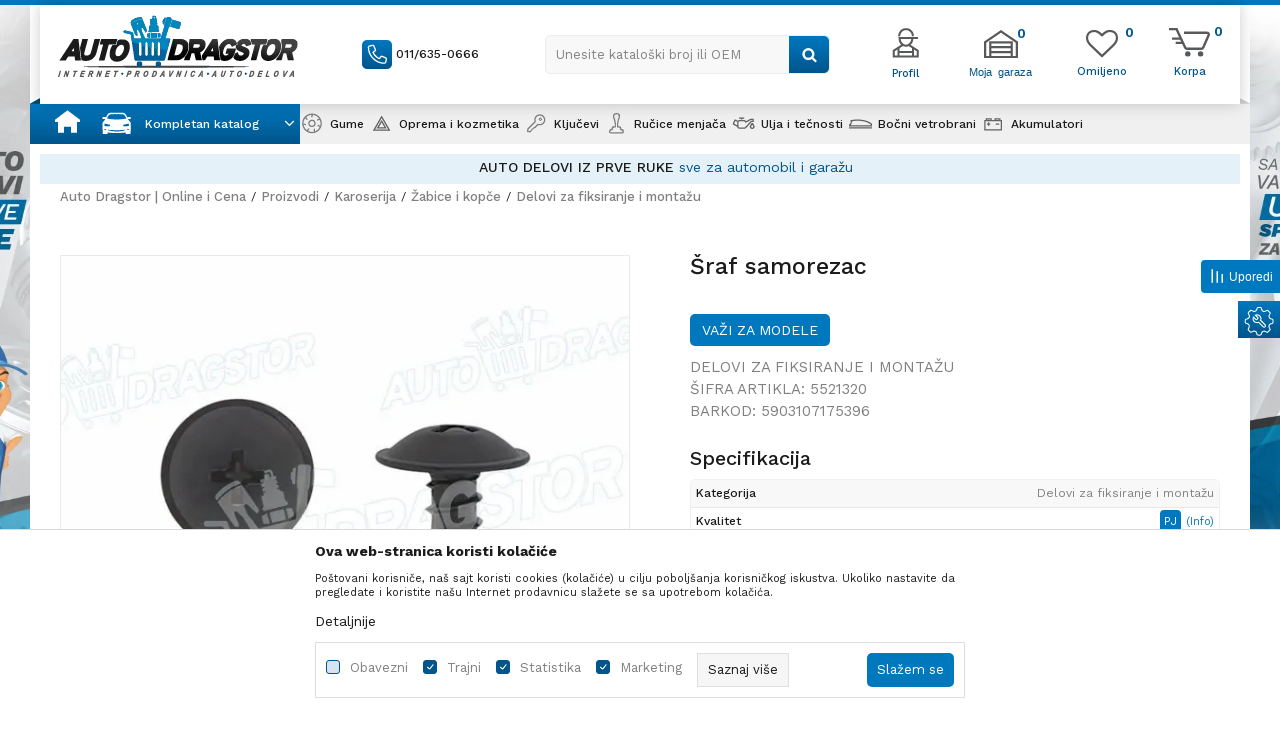

--- FILE ---
content_type: text/html; charset=UTF-8
request_url: https://www.autodragstor.rs/delovi-za-fiksiranje-i-montazu/204021-sraf-samorezac
body_size: 45791
content:
<!DOCTYPE html>
<html lang="sr">
<head>
            <meta name="viewport" content="width=device-width, initial-scale=1.0, maximum-scale=1.0,  minimum-scale=1.0, user-scalable=no" />
            
    <meta name="generator" content="NBSHOP 5.9.58" />
    <meta http-equiv="content-type" content="text/html; charset=UTF-8">
    <meta http-equiv="content-language" content="sr" />
    <meta http-equiv="X-UA-Compatible" content="IE=edge">
    <meta name="theme-color" content="#1FAAEE">
    <meta name="msapplication-navbutton-color" content="#1FAAEE">
    <meta name="apple-mobile-web-app-status-bar-style" content="#1FAAEE">
    <link rel="canonical" href="https://www.autodragstor.rs/delovi-za-fiksiranje-i-montazu/204021-sraf-samorezac" />        <title>Šraf samorezac  | Auto Dragstor | Online i Cena</title>
    <meta name="title" content="Šraf samorezac  | Auto Dragstor | Online i Cena" />
    <meta name="description" content="" />
    <meta property="og:title" content="Šraf samorezac  | Auto Dragstor | Online i Cena"/>
    <meta property="og:type" content="article" />
    <meta property="og:url" content="https://www.autodragstor.rs/delovi-za-fiksiranje-i-montazu/204021-sraf-samorezac" />
    <meta property="og:image" content="https://www.autodragstor.rs/files/images/slike_proizvoda/5521320.jpg.webp"/>
    <meta property="og:image:url" content="https://www.autodragstor.rs/files/images/slike_proizvoda/5521320.jpg.webp"/>
    <meta property="og:site_name" content="Auto Dragstor | Online i Cena"/>
    <meta property="og:description" content=""/>
    <meta property="fb:admins" content=""/>
    <meta itemprop="name" content="Šraf samorezac  | Auto Dragstor | Online i Cena">
    <meta itemprop="description" content="">
    <meta itemprop="image" content="https://www.autodragstor.rs/files/images/slike_proizvoda/5521320.jpg.webp">
    <meta name="twitter:card" content="summary_large_image">
    <meta name="twitter:title" content="Šraf samorezac  | Auto Dragstor | Online i Cena">
    <meta name="twitter:description" content="">
    <meta name="twitter:image" content="https://www.autodragstor.rs/files/images/slike_proizvoda/5521320.jpg.webp">

<meta name="robots" content="index, follow">
    <link rel="icon" type="image/vnd.microsoft.icon" href="https://www.autodragstor.rs/files/images/32x32.png.webp" />
    <link rel="shortcut icon" type="image/vnd.microsoft.icon" href="https://www.autodragstor.rs/files/images/32x32.png.webp" />
    <link rel="stylesheet" href="https://www.autodragstor.rs/nb-public/themes/nbshop5_v5_8/_static/fonts/nbicon/style.css" type="text/css" />
        <link rel="stylesheet" href="https://www.autodragstor.rs/nb-public/themes/nbshop5_autodragstor/_static/css/nbcss/style.fonts.theme.css?ver=1001_6" /><link rel="stylesheet" href="https://www.autodragstor.rs/nb-public/themes/nbshop5_v5_8/_static/css/plugins/nb.core.plugins.min.css?ver=1001_6" /><link rel="stylesheet" href="https://www.autodragstor.rs/nb-public/themes/nbshop5_v5_8/_static/css/nbcss/style.fonts.css?ver=1001_6" /><link rel="stylesheet" href="https://www.autodragstor.rs/nb-public/themes/nbshop5_v5_8/_static/css/nbcss/style.typography.css?ver=1001_6" /><link rel="stylesheet" href="https://www.autodragstor.rs/nb-public/themes/nbshop5_autodragstor/_static/css/nbcss/style.typography.theme.css?ver=1001_6" /><link rel="stylesheet" href="https://www.autodragstor.rs/nb-public/themes/nbshop5_v5_8/_static/css/nbcss/style.helper.css?ver=1001_6" /><link rel="stylesheet" href="https://www.autodragstor.rs/nb-public/themes/nbshop5_v5_8/_static/css/nbcss/style.animation.css?ver=1001_6" /><link rel="stylesheet" href="https://www.autodragstor.rs/nb-public/themes/nbshop5_v5_8/_static/css/nbcss/style.basic.css?ver=1001_6" /><link rel="stylesheet" href="https://www.autodragstor.rs/nb-public/themes/nbshop5_autodragstor/_static/css/nbcss/style.basic.theme.css?ver=1001_6" /><link rel="stylesheet" href="https://www.autodragstor.rs/nb-public/themes/nbshop5_v5_8/_static/css/nbcss/style.article.css?ver=1001_6" /><link rel="stylesheet" href="https://www.autodragstor.rs/nb-public/themes/nbshop5_v5_8/_static/css/nbcss/style.product.css?ver=1001_6" /><link rel="stylesheet" href="https://www.autodragstor.rs/nb-public/themes/nbshop5_v5_8/_static/css/nbcss/style.cart.css?ver=1001_6" /><link rel="stylesheet" href="https://www.autodragstor.rs/nb-public/themes/nbshop5_v5_8/_static/css/nbcss/style.css?ver=1001_6" /><link rel="stylesheet" href="https://www.autodragstor.rs/nb-public/themes/nbshop5_v5_8/blocks/header/autocomplete/style.css?ver=1001_6" /><link rel="stylesheet" href="https://www.autodragstor.rs/nb-public/themes/nbshop5_v5_8/blocks/slider/mobile_cookie_baner/style.css?ver=1001_6" /><link rel="stylesheet" href="https://www.autodragstor.rs/nb-public/themes/nbshop5_v5_8/blocks/slider/headlines/style.css?ver=1001_6" /><link rel="stylesheet" href="https://www.autodragstor.rs/nb-public/themes/nbshop5_v5_8/blocks/breadcrumbs/style.css?ver=1001_6" /><link rel="stylesheet" href="https://www.autodragstor.rs/nb-public/themes/nbshop5_v5_8/blocks/product/images/fullscreen_product_slider/style.css?ver=1001_6" /><link rel="stylesheet" href="https://www.autodragstor.rs/nb-public/themes/nbshop5_v5_8/blocks/product/images/gallery_vertical/style.css?ver=1001_6" /><link rel="stylesheet" href="https://www.autodragstor.rs/nb-public/themes/nbshop5_v5_8/blocks/product/images/thumbs_vertical/style.css?ver=1001_6" /><link rel="stylesheet" href="https://www.autodragstor.rs/nb-public/themes/nbshop5_v5_8/blocks/product/images/main_slider/style.css?ver=1001_6" /><link rel="stylesheet" href="https://www.autodragstor.rs/nb-public/themes/nbshop5_v5_8/blocks/product/product_caption_list/list_image_sticker/style.css?ver=1001_6" /><link rel="stylesheet" href="https://www.autodragstor.rs/nb-public/themes/nbshop5_v5_8/blocks/product/product_detail/favorite/style.css?ver=1001_6" /><link rel="stylesheet" href="https://www.autodragstor.rs/nb-public/themes/nbshop5_v5_8/blocks/product/product_detail/modal_watch_button/style.css?ver=1001_6" /><link rel="stylesheet" href="https://www.autodragstor.rs/nb-public/themes/nbshop5_v5_8/blocks/product/product_detail/product_rate/style.css?ver=1001_6" /><link rel="stylesheet" href="https://www.autodragstor.rs/nb-public/themes/nbshop5_v5_8/blocks/product/product_detail/product_attr_mapped_objects/style.css?ver=1001_6" /><link rel="stylesheet" href="https://www.autodragstor.rs/nb-public/themes/nbshop5_v5_8/blocks/product/product_loyalty_price/style.css?ver=1001_6" /><link rel="stylesheet" href="https://www.autodragstor.rs/nb-public/themes/nbshop5_v5_8/blocks/product/product_details_timer/style.css?ver=1001_6" /><link rel="stylesheet" href="https://www.autodragstor.rs/nb-public/themes/nbshop5_v5_8/blocks/product/product_detail/product_characteristic/style.css?ver=1001_6" /><link rel="stylesheet" href="https://www.autodragstor.rs/nb-public/themes/nbshop5_v5_8/blocks/product/product_size/style.css?ver=1001_6" /><link rel="stylesheet" href="https://www.autodragstor.rs/nb-public/themes/nbshop5_v5_8/blocks/product/product_detail/product_buy/style.css?ver=1001_6" /><link rel="stylesheet" href="https://www.autodragstor.rs/nb-public/themes/nbshop5_v5_8/blocks/product/product_slider/service_product/style.css?ver=1001_6" /><link rel="stylesheet" href="https://www.autodragstor.rs/nb-public/themes/nbshop5_v5_8/blocks/product/product_detail/product_not_allowed_buy/style.css?ver=1001_6" /><link rel="stylesheet" href="https://www.autodragstor.rs/nb-public/themes/nbshop5_v5_8/blocks/slider/toggle_banner/style.css?ver=1001_6" /><link rel="stylesheet" href="https://www.autodragstor.rs/nb-public/themes/nbshop5_v5_8/blocks/product/tabs_generic/style_v7.css?ver=1001_6" /><link rel="stylesheet" href="https://www.autodragstor.rs/nb-public/themes/nbshop5_v5_8/blocks/indicator/indicator_availability_in_stores/style.css?ver=1001_6" /><link rel="stylesheet" href="https://www.autodragstor.rs/nb-public/themes/nbshop5_v5_8/blocks/slider/grid/style.css?ver=1001_6" /><link rel="stylesheet" href="https://www.autodragstor.rs/nb-public/themes/nbshop5_v5_8/blocks/product/product_detail/product_info/style.css?ver=1001_6" /><link rel="stylesheet" href="https://www.autodragstor.rs/nb-public/themes/nbshop5_v5_8/blocks/product/product_detail/product_spare_parts_info/style.css?ver=1001_6" /><link rel="stylesheet" href="https://www.autodragstor.rs/nb-public/themes/nbshop5_v5_8/blocks/comments/comments_horizontal/style.css?ver=1001_6" /><link rel="stylesheet" href="https://www.autodragstor.rs/nb-public/themes/nbshop5_v5_8/blocks/productcompare/sidebar_product_compare/style.css?ver=1001_6" /><link rel="stylesheet" href="https://www.autodragstor.rs/nb-public/themes/nbshop5_v5_8/blocks/footer/newsletter/style.css?ver=1001_6" /><link rel="stylesheet" href="https://www.autodragstor.rs/nb-public/themes/nbshop5_v5_8/blocks/social/social_icons/style.css?ver=1001_6" /><link rel="stylesheet" href="https://www.autodragstor.rs/nb-public/themes/nbshop5_v5_8/blocks/footer/payment_card/style.css?ver=1001_6" /><link rel="stylesheet" href="https://www.autodragstor.rs/nb-public/themes/nbshop5_v5_8/blocks/footer/copyright/style.css?ver=1001_6" /><link rel="stylesheet" href="https://www.autodragstor.rs/nb-public/themes/nbshop5_v5_8/blocks/modals/slider_popup_modal/style.css?ver=1001_6" /><link rel="stylesheet" href="https://www.autodragstor.rs/nb-public/themes/nbshop5_v5_8/blocks/nb_crm/loyalty/loyalty_mobile_bottom_menu/style.css?ver=1001_6" /><link rel="stylesheet" href="https://www.autodragstor.rs/nb-public/themes/nbshop5_v5_8/blocks/modals/popup_notification/style.css?ver=1001_6" /><link rel="stylesheet" href="https://www.autodragstor.rs/nb-public/themes/nbshop5_v5_8/blocks/modals/ticket_modal_new/style.css?ver=1001_6" /><link rel="stylesheet" href="https://www.autodragstor.rs/nb-public/themes/nbshop5_v5_8/blocks/nb_crm/loyalty/create_loyalty_card/style.css?ver=1001_6" /><link rel="stylesheet" href="https://www.autodragstor.rs/nb-public/themes/nbshop5_v5_8/blocks/nb_crm/loyalty/connect_loyalty_card/style.css?ver=1001_6" /><link rel="stylesheet" href="https://www.autodragstor.rs/nb-public/themes/nbshop5_v5_8/blocks/nb_crm/loyalty/loyalty_card_form/style.css?ver=1001_6" /><link rel="stylesheet" href="https://www.autodragstor.rs/nb-public/themes/nbshop5_v5_8/blocks/nb_crm/loyalty/loyalty_user_modal/style.css?ver=1001_6" /><link rel="stylesheet" href="https://www.autodragstor.rs/nb-public/themes/nbshop5_v5_8/blocks/nb_crm/loyalty/loyalty_barcode_modal/style.css?ver=1001_6" /><link rel="stylesheet" href="https://www.autodragstor.rs/nb-public/themes/nbshop5_v5_8/blocks/product/product_details_iframe/style.css?ver=1001_6" /><link rel="stylesheet" href="https://www.autodragstor.rs/nb-public/themes/nbshop5_v5_8/blocks/product/images/gallery/style.css?ver=1001_6" /><link rel="stylesheet" href="https://www.autodragstor.rs/nb-public/themes/nbshop5_v5_8/blocks/product/product_detail/product_info/style.css?ver=1001_6" /><link rel="stylesheet" href="https://www.autodragstor.rs/nb-public/themes/nbshop5_v5_8/blocks/product/images/main_slider/style.css?ver=1001_6" /><link rel="stylesheet" href="https://www.autodragstor.rs/nb-public/themes/nbshop5_v5_8/blocks/product/product_detail/favorite/style.css?ver=1001_6" /><link rel="stylesheet" href="https://www.autodragstor.rs/nb-public/themes/nbshop5_v5_8/blocks/product/product_details_timer/style.css?ver=1001_6" /><link rel="stylesheet" href="https://www.autodragstor.rs/nb-public/themes/nbshop5_v5_8/blocks/product/product_size/style.css?ver=1001_6" /><link rel="stylesheet" href="https://www.autodragstor.rs/nb-public/themes/nbshop5_v5_8/blocks/product/product_detail/quantity_circle/style.css?ver=1001_6" /><link rel="stylesheet" href="https://www.autodragstor.rs/nb-public/themes/nbshop5_v5_8/blocks/product/product_detail/product_buy/style.css?ver=1001_6" /><link rel="stylesheet" href="https://www.autodragstor.rs/nb-public/themes/nbshop5_v5_8/blocks/product/product_detail/product_buy_bobble/style.css?ver=1001_6" /><link rel="stylesheet" href="https://www.autodragstor.rs/nb-public/themes/nbshop5_autodragstor/_static/css/nbcss/style.theme.css?ver=1001_6" /><link rel="stylesheet" href="https://www.autodragstor.rs/nb-public/themes/nbshop5_v5_8/_static/css/nbcss/style.responsive.md.css?ver=1001_6" /><link rel="stylesheet" href="https://www.autodragstor.rs/nb-public/themes/nbshop5_autodragstor/_static/css/nbcss/style.responsive.theme.md.css?ver=1001_6" /><link rel="stylesheet" href="https://www.autodragstor.rs/nb-public/themes/nbshop5_v5_8/_static/css/nbcss/style.responsive.sm.css?ver=1001_6" /><link rel="stylesheet" href="https://www.autodragstor.rs/nb-public/themes/nbshop5_autodragstor/_static/css/nbcss/style.responsive.theme.sm.css?ver=1001_6" /><link rel="stylesheet" href="https://www.autodragstor.rs/nb-public/themes/nbshop5_v5_8/_static/css/nbcss/style.responsive.xs.css?ver=1001_6" /><link rel="stylesheet" href="https://www.autodragstor.rs/nb-public/themes/nbshop5_autodragstor/_static/css/nbcss/style.responsive.theme.xs.css?ver=1001_6" /><link rel="stylesheet" href="https://www.autodragstor.rs/nb-public/themes/nbshop5_v5_8/_static/css/nbcss/style.responsive.xxs.css?ver=1001_6" /><link rel="stylesheet" href="https://www.autodragstor.rs/nb-public/themes/nbshop5_autodragstor/_static/css/nbcss/style.responsive.theme.xxs.css?ver=1001_6" />    
    
    
    <script type="text/javascript">
        var nb_site_url  = 'https://www.autodragstor.rs';
        var nb_site_url_with_country_lang  = 'https://www.autodragstor.rs';
        var nb_cart_page_url = 'https://www.autodragstor.rs/kupovina';
        var nb_active_page_url = 'https://www.autodragstor.rs/delovi-za-fiksiranje-i-montazu/204021-sraf-samorezac';
        var nb_type_page = 'product';
        var nb_type_page_object_id = '204021';
        var nb_enable_lang = '';
        var nb_url_end_slesh = '';
        var nb_countryGeoId = '3';
        var nb_addressByCountryGeoId = '';
        var promoModalPopNumberDaysInit = 10;
        var showAllwaysOnHomePage = false;
        var resetCookieConfirm = false;
        var flowplayeryToken = '';
                        var nb_enableCzMap = false;
                var gtm_ga4_advanced = false;
        var gtm_ga4_analytics_id = '';

        var specificCategoryMetric = false;
        var isSetPriceWithVAT = false;
        var showValueAsCurrentPrice = false;
        var ecommerceWrapVar = false;
        var noSearchResultsVar = false;
        var smartformId = '';
        var smartformErrorMessage = 'Pogrešno uneti podaci za smartform';
        var cookieSettingTypeVar = 'settingOne';
        var nb_lang = 'sr';
        
        
        var disableFBBrowserEvents = true;
        var fb_pixel_id = '';
        var fb_token = '';
        var fb_test_event_code = '';
        var metric_onload_event_id = typeof crypto.randomUUID === "function" ? crypto.randomUUID() : Date.now();
        var replaceIdWithCode = false;
        var startPager = parseInt(1);

    </script>

        <!-- Google Tag Manager -->
<script>(function(w,d,s,l,i){w[l]=w[l]||[];w[l].push({'gtm.start':
new Date().getTime(),event:'gtm.js'});var f=d.getElementsByTagName(s)[0],
j=d.createElement(s),dl=l!='dataLayer'?'&l='+l:'';j.async=true;j.src=
'https://www.googletagmanager.com/gtm.js?id='+i+dl;f.parentNode.insertBefore(j,f);
})(window,document,'script','dataLayer','GTM-5R9RL6X');</script>
<!-- End Google Tag Manager --><link rel="stylesheet" href="https://www.autodragstor.rs/nb-public/themes/nbshop5_v5_8/_static/css/plugins/bootstrap-select.css" type="text/css" />
<meta name="google-site-verification" content="VYtA8gfmjgxyI9naxvJPZwp6YtJtt_Vg1ehk1upaNOA" />



</head>
<body class="cc-srb lc-sr uc-product_list tp-product  b2c-users lozad-active">



<!-- Google Tag Manager (noscript) -->
<noscript><iframe src="https://www.googletagmanager.com/ns.html?id=GTM-TM9WTQX"
                  height="0" width="0" style="display:none;visibility:hidden"></iframe></noscript>
<!-- End Google Tag Manager (noscript) -->


                <div class="fixed-banner fixed-style left-banner">
                                <img data-original-img='/files/images/autodragstor/ok_leva.jpg.webp' class="img-responsive lozad" alt=" " />
                    </div>
                        <div class="fixed-banner fixed-style right-banner">
                                <img data-original-img='/files/images/autodragstor/ok_desna.jpg.webp' class="img-responsive lozad" alt=" " />
                        </div>
        
    
<header class="header md-header mobilesm fixed" data-fixed="true">
    <div class="block nav-mobile-icon">
    <i class="icon fa fa-bars" aria-hidden="true"></i>
</div>
    <div class="header-wrapper">
        <div class="container">

            <div class="row">

                <div class="col-xs-4 col-sm-3 col-lg-3">
                    
<div  class="block logo" >
    <a  href="https://www.autodragstor.rs" title="Auto Dragstor | Online i Cena">
        <img fetchpriority="high"  data-original-img='/files/images/2020/7/2/logo(1).png.webp' class="img-responsive lozad"  title="Auto Dragstor | Online i Cena" alt="Auto Dragstor | Online i Cena">
    </a>
</div>
                </div>

                <div class="col-xs-4 col-sm-5 col-lg-6">
                    
    <nav class="block quick-links nav-Header_top_menu">
        <ul class="nav nav-simple">
                            <li class="item">
                                            <a href="tel:0116350666" title="011/635-0666" target="_blank">
                                                                        <img src="/files/images/2020/7/6/call.png.webp" class="img-responsive" alt="011/635-0666" />
                                                <span>011/635-0666</span>
                                            </a>
                                    </li>
                    </ul>
    </nav>
                    
<div class="block autocomplete-button   autocomplete-button-simple autocomplete-button-one-row" tabindex="0" data-content="Unesite kataloški broj ili OEM" title="Unesite kataloški broj ili OEM" aria-label="Unesite kataloški broj ili OEM" role="button">
                <span class="title">Unesite kataloški broj ili OEM</span>
        <i class="icon fa fa-search" aria-hidden="true"></i>
</div>
                </div>

                <div class="col-xs-4 col-sm-4 col-lg-3 header-shortcuts-wrapper">
                        <nav class="block user">
    <ul class="nav nav-simple">

        
            <li class="item item-login loged-in">
                <a class="login-btn hidden-xs"  href="javascript:void(0);"  title="Moj nalog">
                    <i class="icon fa fa-user" aria-hidden="true"></i>
                    <span>Profil</span>
                </a>
                <div class="login-dropdown" >
                    <nav class="block">
                        <ul class="nav nav-simple">
                            <li class="item item-login">
                                <a class="login-btn"  href="" data-permalink="https://www.autodragstor.rs/prijava?back_url=https://www.autodragstor.rs/delovi-za-fiksiranje-i-montazu/204021-sraf-samorezac" title="Prijavite se" data-toggle="modal" data-target="#login_modal">
                                    <i class="icon fa fa-user" aria-hidden="true"></i>
                                    <span>Prijavite se</span>
                                </a>
                            <li class="item item-register">
                                <a class="register-btn" href="" data-permalink="https://www.autodragstor.rs/registracija" title="Registrujte se" data-toggle="modal" data-target="#register_modal">
                                    Registrujte se                                </a>
                            </li>
                            <li class="item item-activation">
                                <a class="register-btn" href=""  title="Aktivirajte nalog" data-toggle="modal" data-target="#user_public_activate">
                                    Aktivirajte nalog                                </a>
                            </li>
                        </ul>
                    </nav>
                </div>
            </li>


            </ul>
</nav>


                                            
<div id="miniHeaderProfilContent" class="block header-profil header-profil- miniFavContent">
    <a href="https://www.autodragstor.rs/garaza" title="Moja garaza">

        <div class="icon-wrapper">
            <i class="icon" aria-hidden="true"></i>
            <span class="description">Moja garaza</span>
        </div>
        <div class="header-carthor-total header-profile-total">0</div>

    </a>
</div>

<!--<nav class="block quick-links nav-store-menu">
    <ul class="nav nav-simple">
        <li class="item">
            <a href="" class="btn-morelink" title="">
                <img src="http://autodragstordev.rs/files/images/2020/7/6/home-icon.png" id="m_icon_1238_src" class="imagePreview" title="">
                <div class="country-title">
                                    </div>
            </a>

        </li>
    </ul>
</nav>-->                    
                    <div id="miniCartContent" class="block miniCartContent header-cart"></div>
                    
<div id="miniFavContent" class="block header-favorite header-favorite-simple miniFavContent">
        <a href="https://www.autodragstor.rs/omiljeno/product" title="Omiljeno" aria-label="Omiljeno">
        
        <div class="icon-wrapper">
            <i class="icon fa fa-heart-o" aria-hidden="true"></i>
            <span class="description">Omiljeno</span>
        </div>
        <div class="header-carthor-total favorite-header-total">0</div>

    </a>
</div>

                </div>

            </div>

        </div>
    </div>
    
    <script>
        var countries = [];
        var closeSugestBtnTitle = "Zatvori predloge";
    </script>
<form autocomplete="off" id="search-form" action="https://www.autodragstor.rs/proizvodi" class="search" method="GET">
    <div class="block autocomplete-wrapper hidden">
        <div class="container">
            <div class="autocomplete">
                <input type="text" name="search" id="search-text" class="autocomplete-input" placeholder="Unesite kataloški broj ili OEM" nb-type="product">
                <i class="icon fa fa-times autocomplete-close" aria-hidden="true"></i>

                <div class="recomended-sugest-wrapper">
                    <div class="heading-wrapper">
                        <div class="title">Trenutno u trendu:</div>
                    </div>
                    
                </div>

                <div class="autocomplete-results suggest" data-scroll-color="" data-scroll-width="" data-scroll-padding=""></div>
                <div class="autocomplete-loader hidden">
                    <i class="loader-icon"></i>
                </div>
            </div>
        </div>
    </div>
</form>

    <div class="navigation-wrapper container">
        <div class="block main-4level main-4level">
    <nav class="nav nav-main-wrapper ease hidden-fullscreen  ">

                <div class="container">
                        
            
            <ul class="nav-main list-inline">

                <div class="nav-main-toplang country-button"></div>
                <div class="nav-main-useractions"></div>

                <li class="icon-home has-bg ">
                                <a href="https://www.autodragstor.rs/" target="_self" title=" "><span style=""> </span> </a><img data-original-img='/files/images/2021/11/1/home.svg' alt=" " title=" " class="highlight-bg lozad"></li><li class="level3 customclass menu-generic-categories has-bg ">
                                <a href="https://www.autodragstor.rs/" target="_self" title="Kompletan katalog"><span style="">Kompletan katalog</span><i class="icon fa fa-angle-down hidden-xs"></i><i class="icon fa fa-angle-right visible-xs"></i><span class="icon hidden show-menu-with-keybord" tabindex="0" aria-label="Otvorite meni"></span> </a><img data-original-img='/files/images/icon/kompletan_katalog.png.webp' alt="Kompletan katalog" title="Kompletan katalog" class="highlight-bg lozad"><div class="nav-main-submenu-wrapper ease hidden">
                            <div class="container">
                                <ul class="nav-main-submenu"><li class=" menu-generic-subcategories">
                                <a target="_self" href="https://www.autodragstor.rs/" title=""><h5></h5><i class="icon fa fa-angle-down hidden-xs"></i><i class="icon fa fa-angle-right visible-xs"></i></a></ul></div></div></li><li class="has-bg ">
                                <a href="https://www.autodragstor.rs/gume" target="_self" title="Gume"><span style="">Gume</span> </a><img data-original-img='/files/images/2022/1/13/meni_gume.png.webp' alt="Gume" title="Gume" class="highlight-bg lozad"></li><li class="has-bg ">
                                <a href="https://www.autodragstor.rs/autoprema-i-kozmetika" target="_self" title="Oprema i kozmetika"><span style="">Oprema i kozmetika</span><i class="icon fa fa-angle-down hidden-xs"></i><i class="icon fa fa-angle-right visible-xs"></i><span class="icon hidden show-menu-with-keybord" tabindex="0" aria-label="Otvorite meni"></span> </a><img data-original-img='/files/images/icon/06.png.webp' alt="Oprema i kozmetika" title="Oprema i kozmetika" class="highlight-bg lozad"><div class="nav-main-dropdown-wrapper ease hidden">
                            <div class="nav-main-dropdown">
                                <div class="container">
                                
                                    <div class="nav-main-dropdown-inner">
                                        <div class="row"><div class="col-xs-12 col-sm-2">
                                    <div class=" nav-main-dropdown-item clearfix">
                                        <a href="https://www.autodragstor.rs/enterijer" class="" target="_self" title="Enterijer">
                                            <div class="img-wrapper"></div>
                                            <div class="heading-wrapper clearfix">
                                                <h5><span style="">Enterijer</span></h5>
                                            </div>
                                         </a><ul><li class=" ease-slow "><a href="https://www.autodragstor.rs/enterijer-sigurnosni-sistemi" target="_self" title="Sigurnosni sistemi" style=""> Sigurnosni sistemi</a></li><li class=" ease-slow "><a href="https://www.autodragstor.rs/organizovanje" target="_self" title="Organizovanje" style=""> Organizovanje</a></li><li class=" ease-slow "><a href="https://www.autodragstor.rs/oprema-u-automobilu-za-zivotinje" target="_self" title="Oprema u automobilu za životinje" style=""> Oprema u automobilu za životinje</a></li><li class=" ease-slow "><a href="https://www.autodragstor.rs/oprema-u-automobilu-za-decu" target="_self" title="Oprema u automobilu za decu" style=""> Oprema u automobilu za decu</a></li><li class=" ease-slow "><a href="https://www.autodragstor.rs/udobnost-u-voznji" target="_self" title="Udobnost u vožnji" style=""> Udobnost u vožnji</a></li><li class=" ease-slow "><a href="https://www.autodragstor.rs/univerzalna-ogledala" target="_self" title="Univerzalna ogledala" style=""> Univerzalna ogledala</a></li><li class=" ease-slow "><a href="https://www.autodragstor.rs/upaljaci-i-pepeljare" target="_self" title="Upaljači i pepeljare" style=""> Upaljači i pepeljare</a></li><li class=" ease-slow "><a href="https://www.autodragstor.rs/pomocne-rucice-volana" target="_self" title="Pomoćne ručice volana" style=""> Pomoćne ručice volana</a></li><li class=" ease-slow "><a href="https://www.autodragstor.rs/obloge-volana" target="_self" title="Obloge volana" style=""> Obloge volana</a></li><li class=" ease-slow "><a href="https://www.autodragstor.rs/univerzalne-patosnice" target="_self" title="Univerzalne patosnice" style=""> Univerzalne patosnice</a></li><li class=" ease-slow more"><a href="https://www.autodragstor.rs/enterijer-razno" target="_self" title="Ostalo" style=""> Ostalo</a></li></ul></div></div><div class="col-xs-12 col-sm-2">
                                    <div class=" nav-main-dropdown-item clearfix">
                                        <a href="https://www.autodragstor.rs/kozmetika-i-odrzavanje" class="" target="_self" title="Kozmetika i održavanje">
                                            <div class="img-wrapper"></div>
                                            <div class="heading-wrapper clearfix">
                                                <h5><span style="">Kozmetika i održavanje</span></h5>
                                            </div>
                                         </a><ul><li class=" ease-slow "><a href="https://www.autodragstor.rs/zastita-i-nega-tockova" target="_self" title="Zaštita i nega točkova" style=""> Zaštita i nega točkova</a></li><li class=" ease-slow "><a href="https://www.autodragstor.rs/sundjeri-i-pranje" target="_self" title="Sunđeri i pranje" style=""> Sunđeri i pranje</a></li><li class=" ease-slow "><a href="https://www.autodragstor.rs/krpe" target="_self" title="Krpe" style=""> Krpe</a></li><li class=" ease-slow "><a href="https://www.autodragstor.rs/cetke" target="_self" title="Četke" style=""> Četke</a></li><li class=" ease-slow "><a href="https://www.autodragstor.rs/odrzavanje-i-popravke" target="_self" title="Održavanje i popravke" style=""> Održavanje i popravke</a></li><li class=" ease-slow "><a href="https://www.autodragstor.rs/osvezivaci-i-mirisi" target="_self" title="Osveživači i mirisi" style=""> Osveživači i mirisi</a></li><li class=" ease-slow "><a href="https://www.autodragstor.rs/vlazne-maramice" target="_self" title="Vlažne maramice" style=""> Vlažne maramice</a></li></ul></div></div><div class="col-xs-12 col-sm-2">
                                    <div class=" nav-main-dropdown-item clearfix">
                                        <a href="https://www.autodragstor.rs/spoljasnjost" class="" target="_self" title="Spoljašnost">
                                            <div class="img-wrapper"></div>
                                            <div class="heading-wrapper clearfix">
                                                <h5><span style="">Spoljašnost</span></h5>
                                            </div>
                                         </a><ul><li class=" ease-slow "><a href="https://www.autodragstor.rs/izduvni-sistem" target="_self" title="Izduvni sistem" style=""> Izduvni sistem</a></li><li class=" ease-slow "><a href="https://www.autodragstor.rs/univerzalne-lajsne" target="_self" title="Univerzalne lajsne" style=""> Univerzalne lajsne</a></li><li class=" ease-slow "><a href="https://www.autodragstor.rs/folije" target="_self" title="Folije" style=""> Folije</a></li><li class=" ease-slow "><a href="https://www.autodragstor.rs/hromirana-oprema" target="_self" title="Hromirana oprema" style=""> Hromirana oprema</a></li><li class=" ease-slow "><a href="https://www.autodragstor.rs/univerzalni-filteri" target="_self" title="Univerzalni filteri" style=""> Univerzalni filteri</a></li><li class=" ease-slow "><a href="https://www.autodragstor.rs/antene" target="_self" title="Antene" style=""> Antene</a></li><li class=" ease-slow "><a href="https://www.autodragstor.rs/amblemi-i-nalepnice" target="_self" title="Amblemi i nalepnice" style=""> Amblemi i nalepnice</a></li><li class=" ease-slow "><a href="https://www.autodragstor.rs/stitnici-za-vrata-i-branike" target="_self" title="Zaštita karoserije" style=""> Zaštita karoserije</a></li><li class=" ease-slow "><a href="https://www.autodragstor.rs/okviri-za-tablice" target="_self" title="Okviri za tablice i prateći delovi" style=""> Okviri za tablice i prateći delovi</a></li><li class=" ease-slow "><a href="https://www.autodragstor.rs/obrve-za-farove" target="_self" title="Obrve za farove" style=""> Obrve za farove</a></li><li class=" ease-slow more"><a href="https://www.autodragstor.rs/spoljasnost-razno" target="_self" title="Ostalo" style=""> Ostalo</a></li></ul></div></div><div class="col-xs-12 col-sm-2">
                                    <div class=" nav-main-dropdown-item clearfix">
                                        <a href="https://www.autodragstor.rs/tockovi" class="" target="_self" title="Točkovi">
                                            <div class="img-wrapper"></div>
                                            <div class="heading-wrapper clearfix">
                                                <h5><span style="">Točkovi</span></h5>
                                            </div>
                                         </a><ul><li class=" ease-slow "><a href="https://www.autodragstor.rs/kapice-ventila-i-poklopci-srafova" target="_self" title="Kapice ventila i poklopci šrafova" style=""> Kapice ventila i poklopci šrafova</a></li><li class=" ease-slow "><a href="https://www.autodragstor.rs/ukrasne-trake" target="_self" title="Ukrasne trake" style=""> Ukrasne trake</a></li><li class=" ease-slow "><a href="https://www.autodragstor.rs/farba" target="_self" title="Farba" style=""> Farba</a></li><li class=" ease-slow "><a href="https://www.autodragstor.rs/distanceri" target="_self" title="Distanceri" style=""> Distanceri</a></li><li class=" ease-slow "><a href="https://www.autodragstor.rs/carape-i-lanci-za-sneg" target="_self" title="Čarape i lanci za sneg" style=""> Čarape i lanci za sneg</a></li><li class=" ease-slow "><a href="https://www.autodragstor.rs/sigurnosni-srafovi" target="_self" title="Sigurnosni šrafovi" style=""> Sigurnosni šrafovi</a></li><li class=" ease-slow "><a href="https://www.autodragstor.rs/odlaganje-guma" target="_self" title="Odlaganje guma" style=""> Odlaganje guma</a></li><li class=" ease-slow "><a href="https://www.autodragstor.rs/reparacija-guma" target="_self" title="Reparacija guma" style=""> Reparacija guma</a></li><li class=" ease-slow "><a href="https://www.autodragstor.rs/merenje-pritiska-u-gumama" target="_self" title="Merenje pritiska u gumama" style=""> Merenje pritiska u gumama</a></li></ul></div></div><div class="col-xs-12 col-sm-2">
                                    <div class=" nav-main-dropdown-item clearfix">
                                        <a href="https://www.autodragstor.rs/ratkapne" class="" target="_self" title="Ratkapne">
                                            <div class="img-wrapper"></div>
                                            <div class="heading-wrapper clearfix">
                                                <h5><span style="">Ratkapne</span></h5>
                                            </div>
                                         </a><ul><li class=" ease-slow "><a href="https://www.autodragstor.rs/13-ratkapne" target="_self" title="13" style=""> 13</a></li><li class=" ease-slow "><a href="https://www.autodragstor.rs/14-ratkapne" target="_self" title="14" style=""> 14</a></li><li class=" ease-slow "><a href="https://www.autodragstor.rs/15-ratkapne" target="_self" title="15" style=""> 15</a></li><li class=" ease-slow "><a href="https://www.autodragstor.rs/16-ratkapne" target="_self" title="16" style=""> 16</a></li></ul></div></div><div class="col-xs-12 col-sm-2">
                                    <div class=" nav-main-dropdown-item clearfix">
                                        <a href="https://www.autodragstor.rs/" class="" target="_self" title="Putovanje">
                                            <div class="img-wrapper"></div>
                                            <div class="heading-wrapper clearfix">
                                                <h5><span style="">Putovanje</span></h5>
                                            </div>
                                         </a><ul><li class=" ease-slow "><a href="https://www.autodragstor.rs/leto" target="_self" title="Leto" style=""> Leto</a></li><li class=" ease-slow "><a href="https://www.autodragstor.rs/zima" target="_self" title="Zima" style=""> Zima</a></li><li class=" ease-slow "><a href="https://www.autodragstor.rs/trake-i-spaneri" target="_self" title="Trake i španeri" style=""> Trake i španeri</a></li><li class=" ease-slow "><a href="https://www.autodragstor.rs/uticnice-i-punjaci" target="_self" title="Utičnice i punjači" style=""> Utičnice i punjači</a></li><li class=" ease-slow "><a href="https://www.autodragstor.rs/zastita-od-sunca" target="_self" title="Zaštita od sunca" style=""> Zaštita od sunca</a></li><li class=" ease-slow "><a href="https://www.autodragstor.rs/senzori-za-parkiranje" target="_self" title="Senzori za parkiranje" style=""> Senzori za parkiranje</a></li><li class=" ease-slow "><a href="https://www.autodragstor.rs/cerade-za-vozila" target="_self" title="Cerade za vozila" style=""> Cerade za vozila</a></li><li class=" ease-slow "><a href="https://www.autodragstor.rs/cerade-za-motocikle" target="_self" title="Cerade za motocikle" style=""> Cerade za motocikle</a></li><li class=" ease-slow "><a href="https://www.autodragstor.rs/cerade-za-quad" target="_self" title="Cerade za Quad" style=""> Cerade za Quad</a></li><li class=" ease-slow "><a href="https://www.autodragstor.rs/cerada-za-bicikle" target="_self" title="Cerada za bicikle" style=""> Cerada za bicikle</a></li><li class=" ease-slow more"><a href="https://www.autodragstor.rs/putovanje-razno" target="_self" title="Ostalo" style=""> Ostalo</a></li></ul></div></div><div class="col-xs-12 col-sm-2">
                                    <div class=" nav-main-dropdown-item clearfix">
                                        <a href="https://www.autodragstor.rs/proizvodi-oprema" class="" target="_self" title="Oprema">
                                            <div class="img-wrapper"></div>
                                            <div class="heading-wrapper clearfix">
                                                <h5><span style="">Oprema</span></h5>
                                            </div>
                                         </a><ul><li class=" ease-slow "><a href="https://www.autodragstor.rs/obavezna-oprema" target="_self" title="Obavezna oprema" style=""> Obavezna oprema</a></li><li class=" ease-slow "><a href="https://www.autodragstor.rs/rukavice-za-voznju" target="_self" title="Rukavice za vožnju automobila" style=""> Rukavice za vožnju automobila</a></li><li class=" ease-slow "><a href="https://www.autodragstor.rs/alat" target="_self" title="Alat" style=""> Alat</a></li><li class=" ease-slow "><a href="https://www.autodragstor.rs/garazna-oprema" target="_self" title="Garažna oprema" style=""> Garažna oprema</a></li><li class=" ease-slow "><a href="https://www.autodragstor.rs/pumpe-i-kompresori-za-gume" target="_self" title="Pumpe i kompresori za gume" style=""> Pumpe i kompresori za gume</a></li><li class=" ease-slow "><a href="https://www.autodragstor.rs/setovi-za-reparaciju" target="_self" title="Setovi za reparaciju" style=""> Setovi za reparaciju</a></li><li class=" ease-slow "><a href="https://www.autodragstor.rs/kanisteri-za-gorivo-i-oprema" target="_self" title="Kanisteri za gorivo i oprema" style=""> Kanisteri za gorivo i oprema</a></li><li class=" ease-slow "><a href="https://www.autodragstor.rs/punjaci-akumulatora-i-oprema" target="_self" title="Punjači akumulatora i oprema" style=""> Punjači akumulatora i oprema</a></li><li class=" ease-slow "><a href="https://www.autodragstor.rs/svetla-upozorenja-i-obavestenja" target="_self" title="Svetla upozorenja i obaveštenja" style=""> Svetla upozorenja i obaveštenja</a></li><li class=" ease-slow more"><a href="https://www.autodragstor.rs/proizvodi-ostala-oprema" target="_self" title="Ostalo" style=""> Ostalo</a></li></ul></div></div><div class="col-xs-12 col-sm-2">
                                    <div class=" nav-main-dropdown-item clearfix">
                                        <a href="https://www.autodragstor.rs/audio-oprema" class="" target="_self" title="Audio oprema">
                                            <div class="img-wrapper"></div>
                                            <div class="heading-wrapper clearfix">
                                                <h5><span style="">Audio oprema</span></h5>
                                            </div>
                                         </a><ul><li class=" ease-slow "><a href="https://www.autodragstor.rs/transmiteri-predajnici" target="_self" title="Transmiteri (predajnici)" style=""> Transmiteri (predajnici)</a></li><li class=" ease-slow "><a href="https://www.autodragstor.rs/slusalice" target="_self" title="Slušalice" style=""> Slušalice</a></li><li class=" ease-slow "><a href="https://www.autodragstor.rs/proizvodi-audio-oprema" target="_self" title="Oprema" style=""> Oprema</a></li></ul></div></div><div class="col-xs-12 col-sm-2">
                                    <div class=" nav-main-dropdown-item clearfix">
                                        <a href="https://www.autodragstor.rs/tipske-patosnice" class="" target="_self" title="Tipske patosnice">
                                            <div class="img-wrapper"></div>
                                            <div class="heading-wrapper clearfix">
                                                <h5><span style="">Tipske patosnice</span></h5>
                                            </div>
                                         </a><ul><li class=" ease-slow "><a href="https://www.autodragstor.rs/tipske-patosnice-za-audi" target="_self" title="Audi" style=""> Audi</a></li><li class=" ease-slow "><a href="https://www.autodragstor.rs/tipske-patosnice-za-bmw" target="_self" title="BMW" style=""> BMW</a></li><li class=" ease-slow "><a href="https://www.autodragstor.rs/tipske-patosnice-za-citroen" target="_self" title="Citroen" style=""> Citroen</a></li><li class=" ease-slow "><a href="https://www.autodragstor.rs/tipske-patosnice-za-dacia" target="_self" title="Dacia" style=""> Dacia</a></li><li class=" ease-slow "><a href="https://www.autodragstor.rs/tipske-patosnice-za-fiat" target="_self" title="Fiat" style=""> Fiat</a></li><li class=" ease-slow "><a href="https://www.autodragstor.rs/tipske-patosnice-za-ford" target="_self" title="Ford" style=""> Ford</a></li><li class=" ease-slow "><a href="https://www.autodragstor.rs/tipske-patosnice-za-kia" target="_self" title="Kia" style=""> Kia</a></li><li class=" ease-slow "><a href="https://www.autodragstor.rs/tipske-patosnice-za-mercedes" target="_self" title="Mercedes" style=""> Mercedes</a></li><li class=" ease-slow "><a href="https://www.autodragstor.rs/tipske-patosnice-za-nissan" target="_self" title="Nissan" style=""> Nissan</a></li><li class=" ease-slow "><a href="https://www.autodragstor.rs/tipske-patosnice-za-opel" target="_self" title="Opel" style=""> Opel</a></li><li class=" ease-slow "><a href="https://www.autodragstor.rs/tipske-patosnice-za-peugeot" target="_self" title="Peugeot" style=""> Peugeot</a></li><li class=" ease-slow more"><a href="https://www.autodragstor.rs/" target="_self" title="Ostalo" style=""> Ostalo</a></li></ul></div></div></div></div></div></div></div></li><li class="has-bg ">
                                <a href="https://www.autodragstor.rs/kljucevi-i-prateci-delovi" target="_self" title="Ključevi"><span style="">Ključevi</span><i class="icon fa fa-angle-down hidden-xs"></i><i class="icon fa fa-angle-right visible-xs"></i><span class="icon hidden show-menu-with-keybord" tabindex="0" aria-label="Otvorite meni"></span> </a><img data-original-img='/files/images/2022/1/12/meni_kljucevi_1.png.webp' alt="Ključevi" title="Ključevi" class="highlight-bg lozad"><div class="nav-main-dropdown-wrapper ease hidden">
                            <div class="nav-main-dropdown">
                                <div class="container">
                                
                                    <div class="nav-main-dropdown-inner">
                                        <div class="row"><div class="col-xs-12 col-sm-3">
                                    <div class=" nav-main-dropdown-item clearfix">
                                        <a href="https://www.autodragstor.rs/kucista-kljuceva" class="" target="_self" title="Kućište ključeva">
                                            <div class="img-wrapper"></div>
                                            <div class="heading-wrapper clearfix">
                                                <h5><span style="">Kućište ključeva</span></h5>
                                            </div>
                                         </a><ul><li class=" ease-slow "><a href="https://www.autodragstor.rs/kucista-kljuceva-za-alfa-romeo" target="_self" title="Alfa Romeo" style=""> Alfa Romeo</a></li><li class=" ease-slow "><a href="https://www.autodragstor.rs/kucista-kljuceva-za-audi" target="_self" title="Audi" style=""> Audi</a></li><li class=" ease-slow "><a href="https://www.autodragstor.rs/kucista-kljuceva-za-bmw" target="_self" title="BMW" style=""> BMW</a></li><li class=" ease-slow "><a href="https://www.autodragstor.rs/kucista-kljuceva-za-chevrolet" target="_self" title="Chevrolet" style=""> Chevrolet</a></li><li class=" ease-slow "><a href="https://www.autodragstor.rs/kucista-kljuceva-za-citroen" target="_self" title="Citroen" style=""> Citroen</a></li><li class=" ease-slow "><a href="https://www.autodragstor.rs/kucista-kljuceva-za-dodge" target="_self" title="Dodge" style=""> Dodge</a></li><li class=" ease-slow "><a href="https://www.autodragstor.rs/kucista-kljuceva-za-fiat" target="_self" title="Fiat" style=""> Fiat</a></li><li class=" ease-slow "><a href="https://www.autodragstor.rs/kucista-kljuceva-za-ford" target="_self" title="Ford" style=""> Ford</a></li><li class=" ease-slow "><a href="https://www.autodragstor.rs/kucista-kljuceva-za-honda" target="_self" title="Honda" style=""> Honda</a></li><li class=" ease-slow more"><a href="https://www.autodragstor.rs/kucista-kljuceva" target="_self" title="Ostalo" style=""> Ostalo</a></li></ul></div></div><div class="col-xs-12 col-sm-3">
                                    <div class=" nav-main-dropdown-item clearfix">
                                        <a href="https://www.autodragstor.rs/silikonske-navlake-za-kljuceve" class="" target="_self" title="Silikonske navlake za ključeve">
                                            <div class="img-wrapper"></div>
                                            <div class="heading-wrapper clearfix">
                                                <h5><span style="">Silikonske navlake za ključeve</span></h5>
                                            </div>
                                         </a><ul><li class=" ease-slow "><a href="https://www.autodragstor.rs/silikonske-navlake-za-kljuceve-za-alfa-romeo" target="_self" title="Alfa Romeo" style=""> Alfa Romeo</a></li><li class=" ease-slow "><a href="https://www.autodragstor.rs/silikonske-navlake-za-kljuceve-za-audi" target="_self" title="Audi" style=""> Audi</a></li><li class=" ease-slow "><a href="https://www.autodragstor.rs/silikonske-navlake-za-kljuceve-za-bmw" target="_self" title="BMW" style=""> BMW</a></li><li class=" ease-slow "><a href="https://www.autodragstor.rs/silikonske-navlake-za-kljuceve-za-chevrolet" target="_self" title="Chevrolet" style=""> Chevrolet</a></li><li class=" ease-slow "><a href="https://www.autodragstor.rs/silikonske-navlake-za-kljuceve-za-citroen" target="_self" title="Citroen" style=""> Citroen</a></li><li class=" ease-slow "><a href="https://www.autodragstor.rs/silikonske-navlake-za-kljuceve-za-fiat" target="_self" title="Fiat" style=""> Fiat</a></li><li class=" ease-slow "><a href="https://www.autodragstor.rs/silikonske-navlake-za-kljuceve-za-ford" target="_self" title="Ford" style=""> Ford</a></li><li class=" ease-slow "><a href="https://www.autodragstor.rs/silikonske-navlake-za-kljuceve-za-honda" target="_self" title="Honda" style=""> Honda</a></li><li class=" ease-slow "><a href="https://www.autodragstor.rs/silikonske-navlake-za-kljuceve-za-hyundai" target="_self" title="Hyundai" style=""> Hyundai</a></li><li class=" ease-slow more"><a href="https://www.autodragstor.rs/silikonske-navlake-za-kljuceve" target="_self" title="Ostalo" style=""> Ostalo</a></li></ul></div></div></div></div></div></div></div></li><li class="has-bg ">
                                <a href="https://www.autodragstor.rs/rucice-menjaca-i-prateci-delovi" target="_self" title="Ručice menjača"><span style="">Ručice menjača</span><i class="icon fa fa-angle-down hidden-xs"></i><i class="icon fa fa-angle-right visible-xs"></i><span class="icon hidden show-menu-with-keybord" tabindex="0" aria-label="Otvorite meni"></span> </a><img data-original-img='/files/images/2022/1/12/meni_menjaci.png.webp' alt="Ručice menjača" title="Ručice menjača" class="highlight-bg lozad"><div class="nav-main-dropdown-wrapper ease hidden">
                            <div class="nav-main-dropdown">
                                <div class="container">
                                
                                    <div class="nav-main-dropdown-inner">
                                        <div class="row"><div class="col-xs-12 col-sm-3">
                                    <div class=" nav-main-dropdown-item clearfix">
                                        <a href="https://www.autodragstor.rs/tipske-rucice-menjaca" class="" target="_self" title="Tipske ručice menjača">
                                            <div class="img-wrapper"></div>
                                            <div class="heading-wrapper clearfix">
                                                <h5><span style="">Tipske ručice menjača</span></h5>
                                            </div>
                                         </a><ul><li class=" ease-slow "><a href="https://www.autodragstor.rs/tipske-rucice-menjaca-za-alfa-romeo" target="_self" title="Alfa Romeo" style=""> Alfa Romeo</a></li><li class=" ease-slow "><a href="https://www.autodragstor.rs/tipske-rucice-menjaca-za-audi" target="_self" title="Audi" style=""> Audi</a></li><li class=" ease-slow "><a href="https://www.autodragstor.rs/tipske-rucice-menjaca-za-bmw" target="_self" title="BMW" style=""> BMW</a></li><li class=" ease-slow "><a href="https://www.autodragstor.rs/tipske-rucice-menjaca-za-chevrolet" target="_self" title="Chevrolet" style=""> Chevrolet</a></li><li class=" ease-slow "><a href="https://www.autodragstor.rs/tipske-rucice-menjaca-za-citroen" target="_self" title="Citroen" style=""> Citroen</a></li><li class=" ease-slow "><a href="https://www.autodragstor.rs/tipske-rucice-menjaca-za-dacia" target="_self" title="Dacia" style=""> Dacia</a></li><li class=" ease-slow "><a href="https://www.autodragstor.rs/tipske-rucice-menjaca-za-fiat" target="_self" title="Fiat" style=""> Fiat</a></li><li class=" ease-slow "><a href="https://www.autodragstor.rs/tipske-rucice-menjaca-za-ford" target="_self" title="Ford" style=""> Ford</a></li><li class=" ease-slow "><a href="https://www.autodragstor.rs/tipske-rucice-menjaca-za-hyundai" target="_self" title="Hyundai" style=""> Hyundai</a></li><li class=" ease-slow "><a href="https://www.autodragstor.rs/tipske-rucice-menjaca-za-iveco" target="_self" title="Iveco" style=""> Iveco</a></li><li class=" ease-slow more"><a href="https://www.autodragstor.rs/tipske-rucice-menjaca" target="_self" title="Ostalo" style=""> Ostalo</a></li></ul></div></div><div class="col-xs-12 col-sm-3">
                                    <div class=" nav-main-dropdown-item clearfix">
                                        <a href="https://www.autodragstor.rs/proizvodi-univerzalne-rucice-menjaca" class="" target="_self" title="Univerzalne ručice menjača">
                                            <div class="img-wrapper"></div>
                                            <div class="heading-wrapper clearfix">
                                                <h5><span style="">Univerzalne ručice menjača</span></h5>
                                            </div>
                                         </a><ul><li class=" ease-slow "><a href="https://www.autodragstor.rs/univerzalne-rucice-menjaca" target="_self" title="Univerzalne ručice menjača" style=""> Univerzalne ručice menjača</a></li></ul></div></div></div></div></div></div></div></li><li class="has-bg ">
                                <a href="https://www.autodragstor.rs/ulja-i-maziva" target="_self" title="Ulja i tečnosti"><span style="">Ulja i tečnosti</span><i class="icon fa fa-angle-down hidden-xs"></i><i class="icon fa fa-angle-right visible-xs"></i><span class="icon hidden show-menu-with-keybord" tabindex="0" aria-label="Otvorite meni"></span> </a><img data-original-img='/files/images/icon/07.png.webp' alt="Ulja i tečnosti" title="Ulja i tečnosti" class="highlight-bg lozad"><div class="nav-main-dropdown-wrapper ease hidden">
                            <div class="nav-main-dropdown">
                                <div class="container">
                                
                                    <div class="nav-main-dropdown-inner">
                                        <div class="row"><div class="col-xs-12 col-sm-2">
                                    <div class=" nav-main-dropdown-item clearfix">
                                        <a href="https://www.autodragstor.rs/aditivi" class="" target="_self" title="Aditivi">
                                            <div class="img-wrapper"></div>
                                            <div class="heading-wrapper clearfix">
                                                <h5><span style="">Aditivi</span></h5>
                                            </div>
                                         </a><ul><li class=" ease-slow "><a href="https://www.autodragstor.rs/adblue" target="_self" title="AdBlue" style=""> AdBlue</a></li></ul></div></div><div class="col-xs-12 col-sm-2">
                                    <div class=" nav-main-dropdown-item clearfix">
                                        <a href="https://www.autodragstor.rs/tecnosti" class="" target="_self" title="Tečnosti">
                                            <div class="img-wrapper"></div>
                                            <div class="heading-wrapper clearfix">
                                                <h5><span style="">Tečnosti</span></h5>
                                            </div>
                                         </a><ul><li class=" ease-slow "><a href="https://www.autodragstor.rs/destilovana-voda" target="_self" title="Destilovana voda" style=""> Destilovana voda</a></li><li class=" ease-slow "><a href="https://www.autodragstor.rs/antifriz" target="_self" title="Antifriz" style=""> Antifriz</a></li><li class=" ease-slow "><a href="https://www.autodragstor.rs/tecnost-za-pranje-sofersajbne" target="_self" title="Tečnost za pranje šoferšajbne" style=""> Tečnost za pranje šoferšajbne</a></li></ul></div></div><div class="col-xs-12 col-sm-2">
                                    <div class=" nav-main-dropdown-item clearfix">
                                        <a href="https://www.autodragstor.rs/ulja" class="" target="_self" title="Ulja">
                                            <div class="img-wrapper"></div>
                                            <div class="heading-wrapper clearfix">
                                                <h5><span style="">Ulja</span></h5>
                                            </div>
                                         </a><ul><li class=" ease-slow "><a href="https://www.autodragstor.rs/0w-30	" target="_self" title="0W-30" style=""> 0W-30</a></li><li class=" ease-slow "><a href="https://www.autodragstor.rs/0w-40" target="_self" title="0W-40" style=""> 0W-40</a></li><li class=" ease-slow "><a href="https://www.autodragstor.rs/5w-30" target="_self" title="5W-30" style=""> 5W-30</a></li><li class=" ease-slow "><a href="https://www.autodragstor.rs/5w-40" target="_self" title="5W-40" style=""> 5W-40</a></li><li class=" ease-slow "><a href="https://www.autodragstor.rs/5w-50" target="_self" title="5W-50" style=""> 5W-50</a></li><li class=" ease-slow "><a href="https://www.autodragstor.rs/10w-40" target="_self" title="10W-40" style=""> 10W-40</a></li><li class=" ease-slow "><a href="https://www.autodragstor.rs/10w-50" target="_self" title="10W-50" style=""> 10W-50</a></li><li class=" ease-slow "><a href="https://www.autodragstor.rs/10w-60" target="_self" title="10W-60" style=""> 10W-60</a></li><li class=" ease-slow "><a href="https://www.autodragstor.rs/15w-30" target="_self" title="15W-30" style=""> 15W-30</a></li><li class=" ease-slow "><a href="https://www.autodragstor.rs/15w-40" target="_self" title="15W-40" style=""> 15W-40</a></li><li class=" ease-slow "><a href="https://www.autodragstor.rs/15w-50" target="_self" title="15W-50" style=""> 15W-50</a></li><li class=" ease-slow "><a href="https://www.autodragstor.rs/20w-50" target="_self" title="20W-50" style=""> 20W-50</a></li></ul></div></div></div></div></div></div></div></li><li class="has-bg ">
                                <a href="https://www.autodragstor.rs/bocni-vetrobrani" target="_self" title="Bočni vetrobrani"><span style="">Bočni vetrobrani</span><i class="icon fa fa-angle-down hidden-xs"></i><i class="icon fa fa-angle-right visible-xs"></i><span class="icon hidden show-menu-with-keybord" tabindex="0" aria-label="Otvorite meni"></span> </a><img data-original-img='/files/images/icon/05.png.webp' alt="Bočni vetrobrani" title="Bočni vetrobrani" class="highlight-bg lozad"><div class="nav-main-dropdown-wrapper ease hidden">
                            <div class="nav-main-dropdown">
                                <div class="container">
                                
                                    <div class="nav-main-dropdown-inner">
                                        <div class="row"><div class="col-xs-12 col-sm-3">
                                    <div class=" nav-main-dropdown-item clearfix">
                                        <a href="https://www.autodragstor.rs/" class="" target="_self" title=" ">
                                            <div class="img-wrapper"></div>
                                            <div class="heading-wrapper clearfix">
                                                <h5><span style=""> </span></h5>
                                            </div>
                                         </a><ul><li class=" ease-slow "><a href="https://www.autodragstor.rs/bocni-vetrobrani-za-alfa-romeo" target="_self" title="Alfa Romeo" style=""> Alfa Romeo</a></li><li class=" ease-slow "><a href="https://www.autodragstor.rs/bocni-vetrobrani-za-audi" target="_self" title="Audi" style=""> Audi</a></li><li class=" ease-slow "><a href="https://www.autodragstor.rs/bocni-vetrobrani-za-bmw" target="_self" title="BMW" style=""> BMW</a></li><li class=" ease-slow "><a href="https://www.autodragstor.rs/bocni-vetrobrani-za-chevrolet" target="_self" title="Chevrolet" style=""> Chevrolet</a></li><li class=" ease-slow "><a href="https://www.autodragstor.rs/bocni-vetrobrani-za-citroen" target="_self" title="Citroen" style=""> Citroen</a></li><li class=" ease-slow "><a href="https://www.autodragstor.rs/bocni-vetrobrani-za-dacia" target="_self" title="Dacia" style=""> Dacia</a></li><li class=" ease-slow "><a href="https://www.autodragstor.rs/bocni-vetrobrani-za-dodge" target="_self" title="Dodge" style=""> Dodge</a></li><li class=" ease-slow "><a href="https://www.autodragstor.rs/bocni-vetrobrani-za-fiat" target="_self" title="Fiat" style=""> Fiat</a></li><li class=" ease-slow "><a href="https://www.autodragstor.rs/bocni-vetrobrani-za-ford" target="_self" title="Ford" style=""> Ford</a></li><li class=" ease-slow "><a href="https://www.autodragstor.rs/bocni-vetrobrani-za-hyundai" target="_self" title="Hyundai" style=""> Hyundai</a></li></ul></div></div><div class="col-xs-12 col-sm-3">
                                    <div class=" nav-main-dropdown-item clearfix">
                                        <a href="https://www.autodragstor.rs/" class="" target="_self" title=" ">
                                            <div class="img-wrapper"></div>
                                            <div class="heading-wrapper clearfix">
                                                <h5><span style=""> </span></h5>
                                            </div>
                                         </a><ul><li class=" ease-slow "><a href="https://www.autodragstor.rs/daewoo" target="_self" title="Daewoo" style=""> Daewoo</a></li><li class=" ease-slow "><a href="https://www.autodragstor.rs/chrysler" target="_self" title="Chrysler" style=""> Chrysler</a></li><li class=" ease-slow "><a href="https://www.autodragstor.rs/bocni-vetrobrani-za-honda" target="_self" title="Honda" style=""> Honda</a></li><li class=" ease-slow "><a href="https://www.autodragstor.rs/jaguar" target="_self" title="Jaguar" style=""> Jaguar</a></li><li class=" ease-slow "><a href="https://www.autodragstor.rs/bocni-vetrobrani-za-jeep" target="_self" title="Jeep" style=""> Jeep</a></li><li class=" ease-slow "><a href="https://www.autodragstor.rs/bocni-vetrobrani-za-kia" target="_self" title="Kia" style=""> Kia</a></li><li class=" ease-slow "><a href="https://www.autodragstor.rs/bocni-vetrobrani-za-lancia" target="_self" title="Lancia" style=""> Lancia</a></li><li class=" ease-slow "><a href="https://www.autodragstor.rs/bocni-vetrobrani-za-land-rover" target="_self" title="Land Rover" style=""> Land Rover</a></li><li class=" ease-slow "><a href="https://www.autodragstor.rs/bocni-vetrobrani-za-mazda" target="_self" title="Mazda" style=""> Mazda</a></li><li class=" ease-slow "><a href="https://www.autodragstor.rs/bocni-vetrobrani-za-mercedes" target="_self" title="Mercedes" style=""> Mercedes</a></li></ul></div></div><div class="col-xs-12 col-sm-3">
                                    <div class=" nav-main-dropdown-item clearfix">
                                        <a href="https://www.autodragstor.rs/" class="" target="_self" title=" ">
                                            <div class="img-wrapper"></div>
                                            <div class="heading-wrapper clearfix">
                                                <h5><span style=""> </span></h5>
                                            </div>
                                         </a><ul><li class=" ease-slow "><a href="https://www.autodragstor.rs/bocni-vetrobrani-za-mitsubishi" target="_self" title="Mitsubishi" style=""> Mitsubishi</a></li><li class=" ease-slow "><a href="https://www.autodragstor.rs/bocni-vetrobrani-za-nissan" target="_self" title="Nissan" style=""> Nissan</a></li><li class=" ease-slow "><a href="https://www.autodragstor.rs/bocni-vetrobrani-za-opel" target="_self" title="Opel" style=""> Opel</a></li><li class=" ease-slow "><a href="https://www.autodragstor.rs/bocni-vetrobrani-za-peugeot" target="_self" title="Peugeot" style=""> Peugeot</a></li><li class=" ease-slow "><a href="https://www.autodragstor.rs/bocni-vetrobrani-za-piaggio" target="_self" title="Piaggio" style=""> Piaggio</a></li><li class=" ease-slow "><a href="https://www.autodragstor.rs/bocni-vetrobrani-za-porsche" target="_self" title="Porsche" style=""> Porsche</a></li><li class=" ease-slow "><a href="https://www.autodragstor.rs/bocni-vetrobrani-za-renault" target="_self" title="Renault" style=""> Renault</a></li><li class=" ease-slow "><a href="https://www.autodragstor.rs/bocni-vetrobrani-za-saab" target="_self" title="Saab" style=""> Saab</a></li><li class=" ease-slow "><a href="https://www.autodragstor.rs/bocni-vetrobrani-za-seat" target="_self" title="Seat" style=""> Seat</a></li><li class=" ease-slow "><a href="https://www.autodragstor.rs/bocni-vetrobrani-za-skoda" target="_self" title="Skoda" style=""> Skoda</a></li></ul></div></div><div class="col-xs-12 col-sm-3">
                                    <div class=" nav-main-dropdown-item clearfix">
                                        <a href="https://www.autodragstor.rs/" class="" target="_self" title=" ">
                                            <div class="img-wrapper"></div>
                                            <div class="heading-wrapper clearfix">
                                                <h5><span style=""> </span></h5>
                                            </div>
                                         </a><ul><li class=" ease-slow "><a href="https://www.autodragstor.rs/bocni-vetrobrani-za-ssangyong" target="_self" title="Ssangyong" style=""> Ssangyong</a></li><li class=" ease-slow "><a href="https://www.autodragstor.rs/bocni-vetrobrani-za-subaru" target="_self" title="Subaru" style=""> Subaru</a></li><li class=" ease-slow "><a href="https://www.autodragstor.rs/bocni-vetrobrani-za-suzuki" target="_self" title="Suzuki" style=""> Suzuki</a></li><li class=" ease-slow "><a href="https://www.autodragstor.rs/bocni-vetrobrani-za-toyota" target="_self" title="Toyota" style=""> Toyota</a></li><li class=" ease-slow "><a href="https://www.autodragstor.rs/bocni-vetrobrani-za-volkswagen" target="_self" title="Volkswagen" style=""> Volkswagen</a></li><li class=" ease-slow "><a href="https://www.autodragstor.rs/bocni-vetrobrani-za-volvo" target="_self" title="Volvo" style=""> Volvo</a></li></ul></div></div></div></div></div></div></div></li><li class="has-bg ">
                                <a href="https://www.autodragstor.rs/akumulatori" target="_self" title="Akumulatori"><span style="">Akumulatori</span><i class="icon fa fa-angle-down hidden-xs"></i><i class="icon fa fa-angle-right visible-xs"></i><span class="icon hidden show-menu-with-keybord" tabindex="0" aria-label="Otvorite meni"></span> </a><img data-original-img='/files/images/icon/01.png.webp' alt="Akumulatori" title="Akumulatori" class="highlight-bg lozad"><div class="nav-main-dropdown-wrapper ease hidden">
                            <div class="nav-main-dropdown">
                                <div class="container">
                                
                                    <div class="nav-main-dropdown-inner">
                                        <div class="row"><div class="col-xs-12 col-sm-3">
                                    <div class=" nav-main-dropdown-item clearfix">
                                        <a href="https://www.autodragstor.rs/putnicka-vozila" class="" target="_self" title="Putnička vozila">
                                            <div class="img-wrapper"></div>
                                            <div class="heading-wrapper clearfix">
                                                <h5><span style="">Putnička vozila</span></h5>
                                            </div>
                                         </a><ul><li class=" ease-slow "><a href="https://www.autodragstor.rs/42ah" target="_self" title="42Ah" style=""> 42Ah</a></li><li class=" ease-slow "><a href="https://www.autodragstor.rs/45ah" target="_self" title="45Ah" style=""> 45Ah</a></li><li class=" ease-slow "><a href="https://www.autodragstor.rs/52ah" target="_self" title="52Ah" style=""> 52Ah</a></li><li class=" ease-slow "><a href="https://www.autodragstor.rs/54ah" target="_self" title="54Ah" style=""> 54Ah</a></li><li class=" ease-slow "><a href="https://www.autodragstor.rs/55ah" target="_self" title="55Ah" style=""> 55Ah</a></li><li class=" ease-slow "><a href="https://www.autodragstor.rs/60ah" target="_self" title="60Ah" style=""> 60Ah</a></li><li class=" ease-slow "><a href="https://www.autodragstor.rs/63ah" target="_self" title="63Ah" style=""> 63Ah</a></li><li class=" ease-slow "><a href="https://www.autodragstor.rs/74ah" target="_self" title="74Ah" style=""> 74Ah</a></li><li class=" ease-slow "><a href="https://www.autodragstor.rs/75ah" target="_self" title="75Ah" style=""> 75Ah</a></li><li class=" ease-slow "><a href="https://www.autodragstor.rs/85ah" target="_self" title="85Ah" style=""> 85Ah</a></li><li class=" ease-slow "><a href="https://www.autodragstor.rs/putnicka-vozila-95Ah" target="_self" title="95Ah" style=""> 95Ah</a></li><li class=" ease-slow "><a href="https://www.autodragstor.rs/100ah" target="_self" title="100Ah" style=""> 100Ah</a></li><li class=" ease-slow "><a href="https://www.autodragstor.rs/120ah" target="_self" title="120Ah" style=""> 120Ah</a></li><li class=" ease-slow "><a href="https://www.autodragstor.rs/140ah" target="_self" title="140Ah" style=""> 140Ah</a></li><li class=" ease-slow "><a href="https://www.autodragstor.rs/180ah" target="_self" title="180Ah" style=""> 180Ah</a></li></ul></div></div><div class="col-xs-12 col-sm-3">
                                    <div class=" nav-main-dropdown-item clearfix">
                                        <a href="https://www.autodragstor.rs/motocikli" class="" target="_self" title="Motori i skuteri">
                                            <div class="img-wrapper"></div>
                                            <div class="heading-wrapper clearfix">
                                                <h5><span style="">Motori i skuteri</span></h5>
                                            </div>
                                         </a><ul><li class=" ease-slow "><a href="https://www.autodragstor.rs/4ah" target="_self" title="4Ah" style=""> 4Ah</a></li><li class=" ease-slow "><a href="https://www.autodragstor.rs/6ah" target="_self" title="6Ah" style=""> 6Ah</a></li><li class=" ease-slow "><a href="https://www.autodragstor.rs/7ah" target="_self" title="7Ah" style=""> 7Ah</a></li><li class=" ease-slow "><a href="https://www.autodragstor.rs/8ah" target="_self" title="8Ah" style=""> 8Ah</a></li><li class=" ease-slow "><a href="https://www.autodragstor.rs/9ah" target="_self" title="9Ah" style=""> 9Ah</a></li><li class=" ease-slow "><a href="https://www.autodragstor.rs/12ah" target="_self" title="12Ah" style=""> 12Ah</a></li><li class=" ease-slow "><a href="https://www.autodragstor.rs/14ah" target="_self" title="14Ah" style=""> 14Ah</a></li></ul></div></div></div></div></div></div></div></li>
            </ul>

            
            
                    </div>
    
    </nav>

</div>

    </div>

</header>

<div class="">
    

<div class="hidden-fullscreen">
    <main>
            <div class="block mobile-cookie-baner appear hidden">
        <div class="col-xs-2">
            <div class="close-btn">
                <i class="fa fa-times" aria-hidden="true"></i>
            </div>
        </div>
        <div class="col-xs-2">
            <div class="img-wrapper">
                                    <img src="https://www.autodragstor.rs/files/images/icon/autordragstor-8.png.webp" alt="Autodragstor" class="img-responsive">
                            </div>
        </div>
        <div class="col-xs-5">
            <div class="text-wrapper">
                <div class="title">Autodragstor</div>
                <div class="description">Preuzmite besplatno Autodragstor app</div>
            </div>
        </div>
        <div class="col-xs-3">
            <div class="btn-wrapper">
                                    <a href="https://play.google.com/store/apps/details?id=com.autodragstor" title="Google play">Google play</a>
                                                    <a href="https://apps.apple.com/us/app/auto-dragstor/id1637884085" title="App Store">App Store</a>
                            </div>
        </div>
    </div>
        <div class="container appear headlines-slider-home hideon-fullscreen">
            

    <div class="block slider handlines-sldier appear">

        <div class="slider-init"
             data-gtm-slider-items="5"
             data-gtm-slider-position="Hadline" >

            
                <div class="item"
                     data-gtm-slider-name="PLAĆANJE NA RATE"
                     data-gtm-slider-creative=""
                     data-gtm-slider-id="194"
                     data-promotion-item-id="194">

                    <div class="content">
                        <div class="text-wrapper">
                                                        <div class="title"><a href="" title="PLAĆANJE NA RATE">PLAĆANJE NA RATE</a></div>
                                                        <div class="description"><p>kreditnim karticama BANCA INTESE platite na 6 rata</p>
</div>
                            
                        </div>
                    </div>

                </div>

            
                <div class="item"
                     data-gtm-slider-name="AUTO DELOVI IZ PRVE RUKE"
                     data-gtm-slider-creative=""
                     data-gtm-slider-id="193"
                     data-promotion-item-id="193">

                    <div class="content">
                        <div class="text-wrapper">
                                                        <div class="title"><a href="" title="AUTO DELOVI IZ PRVE RUKE">AUTO DELOVI IZ PRVE RUKE</a></div>
                                                        <div class="description"><p>sve za automobil i garažu</p>
</div>
                            
                        </div>
                    </div>

                </div>

            
                <div class="item"
                     data-gtm-slider-name="POZOVITE NAS"
                     data-gtm-slider-creative=""
                     data-gtm-slider-id="195"
                     data-promotion-item-id="195">

                    <div class="content">
                        <div class="text-wrapper">
                                                        <div class="title"><a href="" title="POZOVITE NAS">POZOVITE NAS</a></div>
                                                        <div class="description"><p>011 635 0666</p>
</div>
                            
                        </div>
                    </div>

                </div>

            
                <div class="item"
                     data-gtm-slider-name="BESPLATNA ISPORUKA"
                     data-gtm-slider-creative=""
                     data-gtm-slider-id="196"
                     data-promotion-item-id="196">

                    <div class="content">
                        <div class="text-wrapper">
                                                        <div class="title"><a href="" title="BESPLATNA ISPORUKA">BESPLATNA ISPORUKA</a></div>
                                                        <div class="description"><p>&nbsp;za porudžbine&nbsp;iznad 6000 RSD</p>
</div>
                            
                        </div>
                    </div>

                </div>

            
                <div class="item"
                     data-gtm-slider-name="CLICK&COLLECT "
                     data-gtm-slider-creative=""
                     data-gtm-slider-id="197"
                     data-promotion-item-id="197">

                    <div class="content">
                        <div class="text-wrapper">
                                                        <div class="title"><a href="" title="CLICK&COLLECT ">CLICK&COLLECT </a></div>
                                                        <div class="description"><p>platite karticom ili uplatnicom i preuzmite besplatno u prodavnici</p>
</div>
                            
                        </div>
                    </div>

                </div>

            
        </div>

        <div class="slider-arrows slider-navigation-absolute"></div>

    </div>

        </div>

        <!--    <div id="menu-generic-subcategories" class="menu-generic-subcategories category appear">-->
                <!--    </div>-->

<div class="hideon-fullscreen ease-slow">
    
<div class="block breadcrumbs">
    <div class="container">

        <ul>   
            <li class="breadcrumbs-site-name">
                <a href="https://www.autodragstor.rs" title="Auto Dragstor | Online i Cena">
                    Auto Dragstor | Online i Cena                </a>
            </li>

            
                
                                                            <li>
                            <a href="https://www.autodragstor.rs/proizvodi" title="Proizvodi" >
                                Proizvodi                            </a>
                        </li>

                                                                <li>
                            <a href="https://www.autodragstor.rs/karoserija" title="Karoserija" >
                                Karoserija                            </a>
                        </li>

                                                                <li>
                            <a href="https://www.autodragstor.rs/zabice-i-kopce-karoserija" title="Žabice i kopče" >
                                Žabice i kopče                            </a>
                        </li>

                                                                <li>
                            <a href="https://www.autodragstor.rs/delovi-za-fiksiranje-i-montazu" title="Delovi za fiksiranje i montažu" >
                                Delovi za fiksiranje i montažu                            </a>
                        </li>

                                
                            <li class="active">
                    Šraf samorezac                 </li>
                    </ul>

        
        
    </div>
</div>


<script type="application/ld+json">
    {
        "@context": "https://schema.org",
        "@type": "BreadcrumbList",
        "itemListElement": [
            {
                "@type": "ListItem",
                "position": 1,
                "name": "Auto Dragstor | Online i Cena",
                "item": "https://www.autodragstor.rs"
            }
                                ,{
                        "@type": "ListItem",
                        "position": 2,
                        "name": "Proizvodi",
                        "item": "https://www.autodragstor.rs/proizvodi"
                    }
                                    ,{
                        "@type": "ListItem",
                        "position": 3,
                        "name": "Karoserija",
                        "item": "https://www.autodragstor.rs/karoserija"
                    }
                                    ,{
                        "@type": "ListItem",
                        "position": 4,
                        "name": "Žabice i kopče",
                        "item": "https://www.autodragstor.rs/zabice-i-kopce-karoserija"
                    }
                                    ,{
                        "@type": "ListItem",
                        "position": 5,
                        "name": "Delovi za fiksiranje i montažu",
                        "item": "https://www.autodragstor.rs/delovi-za-fiksiranje-i-montazu"
                    }
                                        ,{
                "@type": "ListItem",
                "position": 6,
                "name": "Šraf samorezac",
                "item": "https://www.autodragstor.rs/delovi-za-fiksiranje-i-montazu/204021-sraf-samorezac"
            }
                    ]
    }
</script>
</div>

<div class="ease-slow">
    

    <div class="block sldier fullscreen fullscreen-product-slider">

        <div class="close">
            <span class="icon icon-close" aria-hidden="true"></span>
        </div>

        
        
        <div class="slider-init fscrren">

            
            
                
                        <div class="item">
                            <div class="img-wrapper" >
                                <img src="/files/thumbs/files/images/slike_proizvoda/thumbs_600/5521320_600_600px.jpg.webp" class="img-responsive img-watermark" alt="Šraf samorezac "  data-index="0">
                               <!-- <img src="" class="img-responsive" alt="" data-index="">-->
                            </div>
                        </div>
                                                
                
            
            
        </div>
        <div class="slider-navigation slider-navigation-absolute"></div>
    </div>

</div>

<div class="container product-details ease-slow hideon-fullscreen">

    

    <div class="block products-detail-wrapper">

        <div class="row">
            <div class="col-xs-12 col-md-12 product-information-wrapper">
                <div class="col-xs-12 col-sm-6 col-md-6 col-lg-6 product-gallery-wrapper appear appear-preloader">
                    
<div class="block product-images vertical-product-images" data-vertical="vertical" data-items="" data-slider-items="3">
    <div class="row">
                    <div class="col-sm-3 col-md-3 hidden-xs">
                

    

            
                        </div>
                            <div class="col-xs-12 col-sm-12 col-md-12 no-gallery">
            
            <div class="product-image-wrapper">

                




    <div class="block slider product-main" style="background-image: url(/files/thumbs/files/images/slike_proizvoda/thumbs_600/5521320_600_600px.jpg.webp)">

        <div class="slider-init" data-items="1" data-items-md="1" data-items-sm="1" data-items-xs="1" data-items-xxs="1">
            


                        
                

                    
                                                    <div class="item  ">
                                                                                                    <img  src="/files/thumbs/files/images/slike_proizvoda/thumbs_600/5521320_600_600px.jpg.webp"
                                        class="img-responsive "
                                        data-real-linkg="/files/images/slike_proizvoda/5521320.jpg.webp"
                                        alt="Šraf samorezac "
                                        data-index="0"
                                                                                                                                data-src="/files/thumbs/files/images/slike_proizvoda/thumbs_600/5521320_600_600px.jpg.webp" data-elem="pinchzoomer"
                                                                                            data-src-original="/files/thumbs/files/images/slike_proizvoda/thumbs_600/5521320_600_600px.jpg" data-elem="pinchzoomer"
                                                                                     />
                                                                                            </div>
                                                                            
                    

                
            
            
        </div>
        <div class="slider-navigation slider-navigation-absolute"></div>
    </div>

    <input type="hidden" value="/files/thumbs/files/images/slike_proizvoda/thumbs_350/5521320_350_350px.jpg.webp" class="product-image-active"/>



                <div class="product-item-overlay loaded ease-slow ">
                                        
                        <div class="caption-product-list">
        


                


    </div>

                                        <div  class="caption-discount  hide discount-00" style="">

                        <div class="discount-old-wraper hide">
                            <div class="discount">
                                <span class="text-old-discount">
                                    <span class="text-old-discount-value"></span>
                                    <span>%</span>
                                </span>
                            </div>

                            <i class="icon-plus caption-plusconnector hide"></i>
                        </div>

                        <span class="text-discount">
                            <span class="text-discount-value">0</span>
                            <span>%</span>
                        </span>

                    </div>
                                                            <div class="caption-icons">
                        
<div  class="product-favorite favorite product-wishlist-add" data-productid="204021" data-favoriteid="-1" data-content="Sačuvajte u listi želja" data-favorite-text-add="Sačuvajte u listi želja" data-favorite-text-delete="Uklonite iz liste želja" rel="popover" data-container="body"  data-trigger="hover"   data-placement="top" tabindex="0" role="button" aria-label="Sačuvajte u listi želja">
    <i class="icon fa fa-heart-o" aria-hidden="true"></i>    <span class="text">Sačuvajte u listi želja</span>
</div>

<div class="search-product-data-wrapper">
            <a href="javascript:void(0)" title="Proveri dostupnost u radnjama" onclick="searchProductDataTab('https://www.autodragstor.rs/pronadjiuprodavnicama', '5521320');">
            <i class="fa fa-map-marker" aria-hidden="true"></i> Proveri dostupnost u radnjama        </a>
    </div>                    </div>

                    
                </div>

                            </div>

            <div class="clearfix"></div>

                
                

            <div class="product-image-actions">
                <a href="javascript:void(0)" title="Uvećaj" class="product-images-zoom-open">Uvećaj</a>
                            </div>

        </div>
    </div>

</div>

                </div>

                <div class="col-xs-12 col-sm-6 col-md-6 col-lg-6 product-detail-wrapper">
                    <div class="block product-details-info">
                    <div class="heading-wrapper">
                                                <div class="title">
                            <h1>
                                <span>Šraf samorezac </span>
                            </h1>
                        </div>
                        <div class="clearfix"></div>
                                                    <a href="javascript:void(0);" class="btn btn-info showAtributeValueAccordian">Važi za modele</a>
                                            </div>

                        

    
                    </div>

                    <div class="block product-details-info">
                                            <div class="category">
                            <a href="https://www.autodragstor.rs/delovi-za-fiksiranje-i-montazu" title="Delovi za fiksiranje i montažu">
                                Delovi za fiksiranje i montažu                            </a>
                        </div>
                                                                                                        <div class="code">
                                    Šifra artikla: <span>5521320</span>
                                                                            <div class="code">Barkod: <span>5903107175396</span></div>
                                                                                                        </div>
                                                    
                    </div>


                                        

    
                    <div class="product-specification-wrapper">
                        <h3>Specifikacija</h3>
                                                


    <div class="block details-info-attributes">

        <div class="details-info">

            <div class="item">

                    <table class="table attr-table">

                        <tbody>

                                                            <tr class="" >

                                    <td>Kategorija</td>
                                    <td >

                                                                                Delovi za fiksiranje i montažu                                                                                                                    </td>
                                </tr>

                                                            <tr class="" >

                                    <td>Kvalitet</td>
                                    <td class="attr-popup-wrapper">

                                        
                                            <a href="https://www.autodragstor.rs/kvalitet-oznake-kvaliteta-proizvoda" class="attr-popup" rel="popover" data-trigger="hover" data-container="body" data-placement="top">
                                                                                    PJ                                        
                                                    <div class="popover-content hidden">
                                                        PJ                                                    <p><strong>PJ</strong> - Zamenski deo kvaliteta jednakog kvalitetu komponenti kori&scaron;ćenih prilikom prve ugradnje.</p>

<p>Posebno preporučeni od strane dobavljača (distributera)/ zamenski deo kvaliteta jednakog kvalitetu komponenti kori&scaron;ćenih prilikom prve ugradnje.</p>

<p>Deo posebno preporučen od strane dobavljača (distributera). Za kvalitet ovog dela garantuje određeni dobavljač, označen u katalogu.</p>
                                                </div>

                                                                                            <a href="https://www.autodragstor.rs/kvalitet-oznake-kvaliteta-proizvoda" class="attr-ext-info">(Info)</a>
                                                                                                                                                                    </a>
                                                                                </td>
                                </tr>

                                                            <tr class="" >

                                    <td>Težina</td>
                                    <td >

                                                                                6000 g                                                                                                                    </td>
                                </tr>

                            
                        </tbody>
                    </table>
            </div>
    </div>
        </div>




                    </div>

                    <div class="product-info-wrapper">

                        <div class="price-and-quantity-wrapper">
                                                                                                            </div>
                        <div class="pdf-btn-wrapper">
                            
    <div class="pdf-click">
        <a href="https://www.autodragstor.rs/?task=pdfproductdetails&nbAjax=1&productId=204021" title="Preuzmite uputstvo">
            <span class="text">Preuzmite uputstvo</span>
            <img class="img-responsive" src="" alt="PDF"/>
        </a>
    </div>
                            
                        </div>



                    </div>
                    


                    

    <div class="block product-details-price">
                        
        <div class="prev-price product-prev-price product-oldprice hide " data-original-title="Prethodna cena" rel="tooltip" title="Prethodna cena" data-placement="left"  data-trigger="hover">
                        <span class="product-oldprice-value value">0,00</span>
            <span class="product-oldprice-currency-value currency">RSD</span>
        </div>

        

        <div class="prev-price product-prev-price product-pricewithoutdiscount hide " data-original-title="Važeća MP cena" rel="tooltip" title="Važeća MP cena" data-placement="left"  data-trigger="hover">
                        <span class="product-price-without-discount-value value">396,80</span>
            <span class="product-price-without-discount-currency-value currency">RSD</span>

        </div>

        
                    <div class="clearfix ">
            <div class="product-price current-price  " data-original-title="Važeća MP cena" rel="tooltip" title="Važeća MP cena"  data-placement="left"  data-trigger="hover"
                style=""
            >
                                                <span class="product-price-value value ">
                    <span class="price-prefix-from-the"></span>
                    396,80                                    </span>
                <span class="product-currency-value currency ">
                    RSD                </span>
                
            </div>
                    </div>

        
        <div class="product-price-wrapper">
            <div class="price-saved product-price-saved  clearfix hide" >
                Ušteda:
                <span class="product-price-saved-value value">0,00</span>
                <span class="product-currency-saved-value currency">RSD</span>
                            </div>
        </div>
        
        
<!--        ako korisnik nema loyalty-->
    <div class="loyalty-info-wrapper">
        

    <div class="block slider generic-slider  loyalty-info-slider " >

                    <div class="heading-wrapper">

                <div class="title">

                    
                        <h2>
                                                     </h2>

                    
                </div>

                                    <div class="description">Ukoliko niste korisnik Loyalty programa, pridružite nam se</div>
                            </div>

                            <div class="btn-wrapper">
                                    <a href="http://autodragstor.rs/blog/77-autodragstor-loyalty-klub" class="btn btn-slider btn-slider-1" title="Postanite loyalty član"  >Postanite loyalty član</a>
                                            </div>
        
        <div class="slider-init">

                                            
                <div class="item">

                    <div class="img-wrapper">

                        <div class="main-img ">
                                                            
                                    <img data-original-img='/files/images/logo.png.webp' class="img-responsive lozad" alt=" " />

                                                                                            </div>

                                            </div>

                    
                        <div class="text-wrapper">
                                                        
                                
                                    <span class="title"> </span>

                                
                                                                                    </div>

                                                
                    
                </div>

            
        </div>

        <div class="slider-arrows slider-navigation-absolute"></div>

    </div>

    </div>

                
        
                                    <a id="actionLowerprice" class="action-lowerprice" data-productid="204021" title="Prijavite se kako bi vas obavestili o sniženju ovog proizvoda!" href="">Obavesti me o sniženju</a>
                            
    </div>
            
                    
                    
                    
                                        <div class="clearfix"></div>

                    
                    <div class="clearfix"></div>

                    
<!-- product size -->

        
    <div class="block product-attributes-wrapper clearfix " style=" display:none; " >

                        <label>Izabrana veličina: </label>
                            
                <a class="product-help-link" title="Odredi veličinu" data-toggle="modal" data-target="#product_sizeguide_shoes_modal_slider">
                <i class="icon fa fa-table" aria-hidden="true"></i> <span>Odredi veličinu</span>
            </a>


        
        <div class="clearfix"></div>
        <ul class="product-attributes list-inline product-attributes-two-sizes   ">

                                                                                                                                                <li style=" display:none; " onclick="nbshopJS.checkStoreDeliveryTime('204021','165099','1')" class="ease active  "
                                                        data-show-combination-code="-1"
                            data-combination-code="5521320"
                            data-combination-barcode=""
                            data-productsize-name="NSZ"
                            data-productsize-price="396,80"
                            data-productsize-loyalty-price="0,00"
                            data-productsize-show-dicount="-1"
                            data-productsize-show-caption-plusconnector="-1"
                            data-productsize-dicount="0"
                            data-productsize-olddicount=""
                            data-productsize-show-base-price="-1"
                            data-productsize-price-without-discount="396,80"
                            data-productsize-show-oldprice="-1"
                            data-productsize-oldprice="0,00"
                            data-productsize-show-price-without-tax="-1"
                            data-productsize-price-without-tax="0,00"
                            data-productsize-pricesaved="0,00"
                            data-productsize-combid="165099"
                            data-productsize-quantitypackage="0.0000"
                            rel="tooltip"
                            data-placement="top"
                            data-html="true"
                            data-productsize-flag-price-convert="-1"
                            data-productsize-price-convert="0,00"
                            data-productsize-currency-convert=""
                                                                                    data-original-title=""
                            tabindex="0">
                                                                    NSZ
                                    
                                    
                                                                                            </li>
                                         </ul>
        
                <input type="hidden" name="product_size" id="product_size" value="NSZ">
        <input type="hidden" id="product_id" value="204021">
    </div>

    
    
    <div class="clearfix"></div>




                    
                                <div class="block product-detail-buy ">
                <div class="heading-wrapper" >
                    <div class="title">Količina: <span class="packaging-unit"><span class="packaging-quantity">1</span> </span></div>
                </div>

                <div class="clearfix"></div>

               <div class="block product-quantity-wrapper">

    <div class="product-quantity-arrows">
        <i class="icon fa fa-minus quantity-down" aria-hidden="true"></i>
    </div>
    <div class="product-quantity">
        <div class="product-quantity-helper-post">2</div>
        <input type="text" id="product_quantity" class="product-quantity-input" value="1">
        <div class="product-quantity-helper-pre">1</div>
    </div>
    <div class="product-quantity-arrows">
        <i class="icon fa fa-plus quantity-up" aria-hidden="true"></i>
    </div>

</div>

                <div class="btn-wrapper ">
                                            <button id="nb_addToCartButton"
                                class="btn btn-success shop-button-qnt icon fa-shopping-cart "
                                data-btn-text-no-state="Nema na stanju"
                                data-btn-text-select-size="Odaberite veličinu"
                                data-btn-text-select-characteristic="Odaberite karakteristiku"
                                data-btn-text-addtocart="Dodaj u korpu"
                                data-btn-text-addedtocart="Dodato u korpu" >Dodaj u korpu</button>
                                    </div>

                
            </div>

            <input type="hidden" id="product_comb_id" value="165099"/>
            <input type="hidden" id="product_id" value="204021"/>
            <input type="hidden" id="product_has_comb" value="1"/>
            <input type="hidden" id="product_has_characteristic" value="0"/>
            <input type="hidden" id="product_no_comb_msg" value="Morate izabrati prvo veličinu!"/>

            

                    
<div  class="product-favorite favorite product-wishlist-add" data-productid="204021" data-favoriteid="-1" data-content="Sačuvajte u listi želja" data-favorite-text-add="Sačuvajte u listi želja" data-favorite-text-delete="Uklonite iz liste želja" rel="popover" data-container="body"  data-trigger="hover"   data-placement="top" tabindex="0" role="button" aria-label="Sačuvajte u listi želja">
    <i class="icon fa fa-heart-o" aria-hidden="true"></i>    <span class="text">Sačuvajte u listi želja</span>
</div>

<div class="search-product-data-wrapper">
            <a href="javascript:void(0)" title="Proveri dostupnost u radnjama" onclick="searchProductDataTab('https://www.autodragstor.rs/pronadjiuprodavnicama', '5521320');">
            <i class="fa fa-map-marker" aria-hidden="true"></i> Proveri dostupnost u radnjama        </a>
    </div>                    

<div class="product-compare product-compare-icon-204021">
    <a onclick="NbCompareProduct.addProduct(204021, 'https://www.autodragstor.rs/uporedjivanje-proizvoda');" href="javascript:void(0);" title="" data-content="Uporedite proizod" rel="popover" data-container="body"  data-trigger="hover"   data-placement="top">
        <i class="icon fa fa-exchange" aria-hidden="true"></i>
        <span class="text">Uporedite proizvod</span>
    </a>
</div>

                    
                    

<div class="add-to-lift-list">
    <a data-toggle="modal" data-target="#login_modal" href="javascript:void(0);" title="Dodaj proizvod u spisak za kupovinu">
                <i class="icon fa fa-check-circle" aria-hidden="true"></i>Dodaj proizvod u spisak za kupovinu    </a>
</div>


                    
                    


                    

                    



                    <div class="clearfix"></div>

                    

                </div>
            </div>

            <div class="toggle-banner">
    <div class="item closed">


            <div class="block sidebar slider-static sidebar-info ">

                <div class="headline-wrapper">
                    <div class="title">
                        Pomoć pri kupovini                    </div>

                    <div class="description">
                                            </div>
                </div>

                <div class="items-wrapper">
                                            
                            
                            <div class="item ">

                                                                                                    
                                <div class="text-wrapper">

                                    <div class="title">
                                                                                    Za više informacija, pomoć i porudžbine                                                                                               </div>

                                    <div class="description">
                                        <p>011/635 0666</p>
                                    </div>

                                </div>

                                
                            </div>

                        
                            
                            <div class="item ">

                                                                                                    
                                <div class="text-wrapper">

                                    <div class="title">
                                                                                    Radno vreme                                                                                </div>

                                    <div class="description">
                                        <p>Ponedeljak - Petak 08-19h</p>

<p>Subota 09-14h</p>
                                    </div>

                                </div>

                                
                            </div>

                        
                            
                            <div class="item ">

                                                                                                    
                                <div class="text-wrapper">

                                    <div class="title">
                                                                                    Pišite nam                                                                                </div>

                                    <div class="description">
                                        <p><a href="mailto:prodaja@autodragstor.rs">prodaja@autodragstor.rs</a></p>
                                    </div>

                                </div>

                                
                            </div>

                                            
                </div>

            </div>



    </div>
    <div class="toggle-button">
        <span>Pomoć</span>
        <i class="icon fa fa-angle-left" aria-hidden="true"></i>
        <div class="img-wrapper">
                        <img src="https://www.autodragstor.rs/files/images/2020/7/28/icon.png.webp" class="img-responsive">
                    </div>
    </div>

</div>


        </div>


    </div>
    


</div>

<div class="container hideon-fullscreen product-sections-wrapper appear">
    
    <div class="tabs-wrapper">
        <div class="">
                                            
    <div class="block slider-static grid-slider product_list_with_slider-slider "
         data-gtm-slider-position="Jedinstvena usluga" >
                            <div class="heading-wrapper heading-wrapper-bordered">
                <div class="img-wrapper"><img fetchpriority="high" src="" class="img-responsive" alt="Jedinstvena usluga"></div>
                <div class="title"><h2><span>Jedinstvena usluga</span></h2></div>
                            </div>
                <div class="row ">
                            <div class="item  col-xs-12 col-sm-3 col-md-6 col-lg-6  "
                     data-gtm-slider-name=" Besplatna dostava"
                     data-gtm-slider-creative=""
                     data-gtm-slider-id="140"
                     data-promotion-item-id="140">

                                                                        <div class="img-wrapper">
                                                                    <div class="main-img ">
                                                                                    <img fetchpriority="high" data-original-img='/files/images/autodragstor/01.png.webp' class="img-responsive lozad" alt=" Besplatna dostava" />
                                                                            </div>
                                                                                            </div>
                        
                    
                        <div class="content">
                                                            <div class="text-wrapper">
                                                                                                                        <div class="title"> Besplatna dostava</div>
                                                                                                                            <div class="description"><p>Za sve poruđžbine čija vrednost prelazi 6000rsd sa PDV-om tro&scaron;kovi isporuke su besplatni. Besplatna isporuka je i za korisnike Click&amp;Collect usluge bez obzira na vrednost porudžbine.</p>
</div>
                                                                                                                </div>
                                                                                        
                            
                            
                        </div>
                                            
                </div>
                            <div class="item  col-xs-12 col-sm-3 col-md-6 col-lg-6  "
                     data-gtm-slider-name=" Instaliraj i uštedi"
                     data-gtm-slider-creative=""
                     data-gtm-slider-id="141"
                     data-promotion-item-id="141">

                                                                        <div class="img-wrapper">
                                                                    <div class="main-img ">
                                                                                    <img fetchpriority="high" data-original-img='/files/images/autodragstor/02.png.webp' class="img-responsive lozad" alt=" Instaliraj i uštedi" />
                                                                            </div>
                                                                                            </div>
                        
                    
                        <div class="content">
                                                            <div class="text-wrapper">
                                                                                                                        <div class="title"> Instaliraj i uštedi</div>
                                                                                                                            <div class="description"><p>Instalacijom na&scaron;e mobilne aplikacije ostvarujete popust kod svake kupovine. Aplikaciju možete preuzeti na Google Play i App Store-u ili na na&scaron;em sajtu.</p>
</div>
                                                                                                                </div>
                                                                                        
                            
                            
                        </div>
                                            
                </div>
                    </div>
            </div>

        </div>
    </div>
                <div class="row">
                <div class="col-md-6 col-lg-6 ">
                    
<div class="block product-details-info">

    <div class="block details-info-attributes">

        <div class="details-info body-info-attribute-value-wrapper">

            <div class="item">

                <div class="attribute-value-info">

                    <div class="title header-info-attribute-value" onclick="//loadBodyInfoAtributeValues(event, '204021');">
                        <h2><span>Oem broj</span>
                            <i class="icon icon-angle-right icon-rotate-90 pull-right hidden"></i>
                                                    </h2>
                    </div>

                    <div class="body-info-attribute-value">
                        <div class="panel-wrapper">
                            
<div class="subititle">
    OEM referentni broj (e) uporediv sa originalnim brojem rezervnog dela</div>

<div class="attr-value">

    <ul>
        
            
                            
                            
                            
            </ul>
</div>                        </div>
                    </div>

                </div>

            </div>

        </div>

    </div>

</div>
                </div>
                
                    <div class="col-md-6 col-lg-6">
                        

<div class="block product-details-info">

    <div class="block details-info-attributes">

        <div class="details-info">

            <div class="item">

                <div class="attribute-value-info">

                    <div class="title" onclick="//loadBodyAtributeValueAccordian(event, '');">
                        <h2><span>Odgovara za sledeće modele</span>
                            <i class="icon icon-angle-right icon-rotate-90 pull-right hidden"></i>
                                                    </h2>
                    </div>

                    <div class="body-attribute-value-accordian" id="applays_to_models">
                        

    <div class="panel-wrapper">

        
        <div class="panel">

            
                
                <div class="headline-wrapper">
                    <h4 class="title">
                        <a class="panel-toggle collapsed" data-toggle="collapse"
                           data-parent="#accordion" href="#collapseAUDI">
                            <i class="icon fa fa-plus" aria-hidden="true"></i>
                            <span>AUDI</span>
                        </a>
                    </h4>
                </div>

                <div id="collapseAUDI" class="collapse">

                    <div class="content">

                        <div class="panel-group" id="citystore-content-1">

                            <div class="panel">

                                
                                    <div class="panel-inner">

                                        <div class="panel">

                                            
                                            
                                                
                                                <div class="headline-wrapper">
                                                    <h4 class="title">
                                                        <a class="panel-toggle collapsed"
                                                           data-toggle="collapse"
                                                           data-parent="#accordion"
                                                           href="#collapseAUDI1">
                                                            <i class="icon fa fa-angle-right"
                                                               aria-hidden="true"></i>
                                                            <span>AUDI 100 (C4), 12.90-05.94</span>
                                                        </a>
                                                    </h4>
                                                </div>


                                                <div id="collapseAUDI1"
                                                     class="collapse">

                                                    
                                                        
                                                            
                                                            <div class="content">
                                                                <div class="panel-group" id="citystore-content-2">
                                                                    <div class="panel">
                                                                        <div class="panel-inner">
                                                                            <p>Marka: AUDI</p>
                                                                        </div>
                                                                    </div>
                                                                </div>
                                                            </div>

                                                        
                                                            
                                                            <div class="content">
                                                                <div class="panel-group" id="citystore-content-2">
                                                                    <div class="panel">
                                                                        <div class="panel-inner">
                                                                            <p>Model: 100 (C4), 12.90-05.94</p>
                                                                        </div>
                                                                    </div>
                                                                </div>
                                                            </div>

                                                                                                            
                                                </div>


                                                
                                            
                                                
                                                <div class="headline-wrapper">
                                                    <h4 class="title">
                                                        <a class="panel-toggle collapsed"
                                                           data-toggle="collapse"
                                                           data-parent="#accordion"
                                                           href="#collapseAUDI2">
                                                            <i class="icon fa fa-angle-right"
                                                               aria-hidden="true"></i>
                                                            <span>AUDI 100/200 (C2),  08.76-08.83</span>
                                                        </a>
                                                    </h4>
                                                </div>


                                                <div id="collapseAUDI2"
                                                     class="collapse">

                                                    
                                                        
                                                            
                                                            <div class="content">
                                                                <div class="panel-group" id="citystore-content-2">
                                                                    <div class="panel">
                                                                        <div class="panel-inner">
                                                                            <p>Marka: AUDI</p>
                                                                        </div>
                                                                    </div>
                                                                </div>
                                                            </div>

                                                        
                                                            
                                                            <div class="content">
                                                                <div class="panel-group" id="citystore-content-2">
                                                                    <div class="panel">
                                                                        <div class="panel-inner">
                                                                            <p>Model: 100/200 (C2),  08.76-08.83</p>
                                                                        </div>
                                                                    </div>
                                                                </div>
                                                            </div>

                                                                                                            
                                                </div>


                                                
                                            
                                                
                                                <div class="headline-wrapper">
                                                    <h4 class="title">
                                                        <a class="panel-toggle collapsed"
                                                           data-toggle="collapse"
                                                           data-parent="#accordion"
                                                           href="#collapseAUDI3">
                                                            <i class="icon fa fa-angle-right"
                                                               aria-hidden="true"></i>
                                                            <span>AUDI 100/200 (C3), 10.82-12.91</span>
                                                        </a>
                                                    </h4>
                                                </div>


                                                <div id="collapseAUDI3"
                                                     class="collapse">

                                                    
                                                        
                                                            
                                                            <div class="content">
                                                                <div class="panel-group" id="citystore-content-2">
                                                                    <div class="panel">
                                                                        <div class="panel-inner">
                                                                            <p>Marka: AUDI</p>
                                                                        </div>
                                                                    </div>
                                                                </div>
                                                            </div>

                                                        
                                                            
                                                            <div class="content">
                                                                <div class="panel-group" id="citystore-content-2">
                                                                    <div class="panel">
                                                                        <div class="panel-inner">
                                                                            <p>Model: 100/200 (C3), 10.82-12.91</p>
                                                                        </div>
                                                                    </div>
                                                                </div>
                                                            </div>

                                                                                                            
                                                </div>


                                                
                                            
                                                
                                                <div class="headline-wrapper">
                                                    <h4 class="title">
                                                        <a class="panel-toggle collapsed"
                                                           data-toggle="collapse"
                                                           data-parent="#accordion"
                                                           href="#collapseAUDI4">
                                                            <i class="icon fa fa-angle-right"
                                                               aria-hidden="true"></i>
                                                            <span>AUDI 80 (B1), 08.74-07.78</span>
                                                        </a>
                                                    </h4>
                                                </div>


                                                <div id="collapseAUDI4"
                                                     class="collapse">

                                                    
                                                        
                                                            
                                                            <div class="content">
                                                                <div class="panel-group" id="citystore-content-2">
                                                                    <div class="panel">
                                                                        <div class="panel-inner">
                                                                            <p>Marka: AUDI</p>
                                                                        </div>
                                                                    </div>
                                                                </div>
                                                            </div>

                                                        
                                                            
                                                            <div class="content">
                                                                <div class="panel-group" id="citystore-content-2">
                                                                    <div class="panel">
                                                                        <div class="panel-inner">
                                                                            <p>Model: 80 (B1), 08.74-07.78</p>
                                                                        </div>
                                                                    </div>
                                                                </div>
                                                            </div>

                                                                                                            
                                                </div>


                                                
                                            
                                                
                                                <div class="headline-wrapper">
                                                    <h4 class="title">
                                                        <a class="panel-toggle collapsed"
                                                           data-toggle="collapse"
                                                           data-parent="#accordion"
                                                           href="#collapseAUDI5">
                                                            <i class="icon fa fa-angle-right"
                                                               aria-hidden="true"></i>
                                                            <span>AUDI 80 (B2), 08.78-09.86</span>
                                                        </a>
                                                    </h4>
                                                </div>


                                                <div id="collapseAUDI5"
                                                     class="collapse">

                                                    
                                                        
                                                            
                                                            <div class="content">
                                                                <div class="panel-group" id="citystore-content-2">
                                                                    <div class="panel">
                                                                        <div class="panel-inner">
                                                                            <p>Marka: AUDI</p>
                                                                        </div>
                                                                    </div>
                                                                </div>
                                                            </div>

                                                        
                                                            
                                                            <div class="content">
                                                                <div class="panel-group" id="citystore-content-2">
                                                                    <div class="panel">
                                                                        <div class="panel-inner">
                                                                            <p>Model: 80 (B2), 08.78-09.86</p>
                                                                        </div>
                                                                    </div>
                                                                </div>
                                                            </div>

                                                                                                            
                                                </div>


                                                
                                            
                                                
                                                <div class="headline-wrapper">
                                                    <h4 class="title">
                                                        <a class="panel-toggle collapsed"
                                                           data-toggle="collapse"
                                                           data-parent="#accordion"
                                                           href="#collapseAUDI6">
                                                            <i class="icon fa fa-angle-right"
                                                               aria-hidden="true"></i>
                                                            <span>AUDI 80 (B3), 10.86-08.91</span>
                                                        </a>
                                                    </h4>
                                                </div>


                                                <div id="collapseAUDI6"
                                                     class="collapse">

                                                    
                                                        
                                                            
                                                            <div class="content">
                                                                <div class="panel-group" id="citystore-content-2">
                                                                    <div class="panel">
                                                                        <div class="panel-inner">
                                                                            <p>Marka: AUDI</p>
                                                                        </div>
                                                                    </div>
                                                                </div>
                                                            </div>

                                                        
                                                            
                                                            <div class="content">
                                                                <div class="panel-group" id="citystore-content-2">
                                                                    <div class="panel">
                                                                        <div class="panel-inner">
                                                                            <p>Model: 80 (B3), 10.86-08.91</p>
                                                                        </div>
                                                                    </div>
                                                                </div>
                                                            </div>

                                                                                                            
                                                </div>


                                                
                                            
                                                
                                                <div class="headline-wrapper">
                                                    <h4 class="title">
                                                        <a class="panel-toggle collapsed"
                                                           data-toggle="collapse"
                                                           data-parent="#accordion"
                                                           href="#collapseAUDI7">
                                                            <i class="icon fa fa-angle-right"
                                                               aria-hidden="true"></i>
                                                            <span>AUDI 80 (B4), 09.91-12.96</span>
                                                        </a>
                                                    </h4>
                                                </div>


                                                <div id="collapseAUDI7"
                                                     class="collapse">

                                                    
                                                        
                                                            
                                                            <div class="content">
                                                                <div class="panel-group" id="citystore-content-2">
                                                                    <div class="panel">
                                                                        <div class="panel-inner">
                                                                            <p>Marka: AUDI</p>
                                                                        </div>
                                                                    </div>
                                                                </div>
                                                            </div>

                                                        
                                                            
                                                            <div class="content">
                                                                <div class="panel-group" id="citystore-content-2">
                                                                    <div class="panel">
                                                                        <div class="panel-inner">
                                                                            <p>Model: 80 (B4), 09.91-12.96</p>
                                                                        </div>
                                                                    </div>
                                                                </div>
                                                            </div>

                                                                                                            
                                                </div>


                                                
                                            
                                                
                                                <div class="headline-wrapper">
                                                    <h4 class="title">
                                                        <a class="panel-toggle collapsed"
                                                           data-toggle="collapse"
                                                           data-parent="#accordion"
                                                           href="#collapseAUDI8">
                                                            <i class="icon fa fa-angle-right"
                                                               aria-hidden="true"></i>
                                                            <span>AUDI 90/COUPE (B2), 10.84-04.87</span>
                                                        </a>
                                                    </h4>
                                                </div>


                                                <div id="collapseAUDI8"
                                                     class="collapse">

                                                    
                                                        
                                                            
                                                            <div class="content">
                                                                <div class="panel-group" id="citystore-content-2">
                                                                    <div class="panel">
                                                                        <div class="panel-inner">
                                                                            <p>Marka: AUDI</p>
                                                                        </div>
                                                                    </div>
                                                                </div>
                                                            </div>

                                                        
                                                            
                                                            <div class="content">
                                                                <div class="panel-group" id="citystore-content-2">
                                                                    <div class="panel">
                                                                        <div class="panel-inner">
                                                                            <p>Model: 90/COUPE (B2), 10.84-04.87</p>
                                                                        </div>
                                                                    </div>
                                                                </div>
                                                            </div>

                                                                                                            
                                                </div>


                                                
                                            
                                                
                                                <div class="headline-wrapper">
                                                    <h4 class="title">
                                                        <a class="panel-toggle collapsed"
                                                           data-toggle="collapse"
                                                           data-parent="#accordion"
                                                           href="#collapseAUDI9">
                                                            <i class="icon fa fa-angle-right"
                                                               aria-hidden="true"></i>
                                                            <span>AUDI 90/COUPE (B3), 01.87-8.91</span>
                                                        </a>
                                                    </h4>
                                                </div>


                                                <div id="collapseAUDI9"
                                                     class="collapse">

                                                    
                                                        
                                                            
                                                            <div class="content">
                                                                <div class="panel-group" id="citystore-content-2">
                                                                    <div class="panel">
                                                                        <div class="panel-inner">
                                                                            <p>Marka: AUDI</p>
                                                                        </div>
                                                                    </div>
                                                                </div>
                                                            </div>

                                                        
                                                            
                                                            <div class="content">
                                                                <div class="panel-group" id="citystore-content-2">
                                                                    <div class="panel">
                                                                        <div class="panel-inner">
                                                                            <p>Model: 90/COUPE (B3), 01.87-8.91</p>
                                                                        </div>
                                                                    </div>
                                                                </div>
                                                            </div>

                                                                                                            
                                                </div>


                                                
                                            
                                                
                                                <div class="headline-wrapper">
                                                    <h4 class="title">
                                                        <a class="panel-toggle collapsed"
                                                           data-toggle="collapse"
                                                           data-parent="#accordion"
                                                           href="#collapseAUDI10">
                                                            <i class="icon fa fa-angle-right"
                                                               aria-hidden="true"></i>
                                                            <span>AUDI A1 (8X), 04.10-01.15</span>
                                                        </a>
                                                    </h4>
                                                </div>


                                                <div id="collapseAUDI10"
                                                     class="collapse">

                                                    
                                                        
                                                            
                                                            <div class="content">
                                                                <div class="panel-group" id="citystore-content-2">
                                                                    <div class="panel">
                                                                        <div class="panel-inner">
                                                                            <p>Marka: AUDI</p>
                                                                        </div>
                                                                    </div>
                                                                </div>
                                                            </div>

                                                        
                                                            
                                                            <div class="content">
                                                                <div class="panel-group" id="citystore-content-2">
                                                                    <div class="panel">
                                                                        <div class="panel-inner">
                                                                            <p>Model: A1 (8X), 04.10-01.15</p>
                                                                        </div>
                                                                    </div>
                                                                </div>
                                                            </div>

                                                                                                            
                                                </div>


                                                
                                            
                                                
                                                <div class="headline-wrapper">
                                                    <h4 class="title">
                                                        <a class="panel-toggle collapsed"
                                                           data-toggle="collapse"
                                                           data-parent="#accordion"
                                                           href="#collapseAUDI11">
                                                            <i class="icon fa fa-angle-right"
                                                               aria-hidden="true"></i>
                                                            <span>AUDI A1 (GB), 10.18-</span>
                                                        </a>
                                                    </h4>
                                                </div>


                                                <div id="collapseAUDI11"
                                                     class="collapse">

                                                    
                                                        
                                                            
                                                            <div class="content">
                                                                <div class="panel-group" id="citystore-content-2">
                                                                    <div class="panel">
                                                                        <div class="panel-inner">
                                                                            <p>Marka: AUDI</p>
                                                                        </div>
                                                                    </div>
                                                                </div>
                                                            </div>

                                                        
                                                            
                                                            <div class="content">
                                                                <div class="panel-group" id="citystore-content-2">
                                                                    <div class="panel">
                                                                        <div class="panel-inner">
                                                                            <p>Model: A1 (GB), 10.18-</p>
                                                                        </div>
                                                                    </div>
                                                                </div>
                                                            </div>

                                                                                                            
                                                </div>


                                                
                                            
                                                
                                                <div class="headline-wrapper">
                                                    <h4 class="title">
                                                        <a class="panel-toggle collapsed"
                                                           data-toggle="collapse"
                                                           data-parent="#accordion"
                                                           href="#collapseAUDI12">
                                                            <i class="icon fa fa-angle-right"
                                                               aria-hidden="true"></i>
                                                            <span>AUDI A2 (8Z), 01.00-12.05</span>
                                                        </a>
                                                    </h4>
                                                </div>


                                                <div id="collapseAUDI12"
                                                     class="collapse">

                                                    
                                                        
                                                            
                                                            <div class="content">
                                                                <div class="panel-group" id="citystore-content-2">
                                                                    <div class="panel">
                                                                        <div class="panel-inner">
                                                                            <p>Marka: AUDI</p>
                                                                        </div>
                                                                    </div>
                                                                </div>
                                                            </div>

                                                        
                                                            
                                                            <div class="content">
                                                                <div class="panel-group" id="citystore-content-2">
                                                                    <div class="panel">
                                                                        <div class="panel-inner">
                                                                            <p>Model: A2 (8Z), 01.00-12.05</p>
                                                                        </div>
                                                                    </div>
                                                                </div>
                                                            </div>

                                                                                                            
                                                </div>


                                                
                                            
                                                
                                                <div class="headline-wrapper">
                                                    <h4 class="title">
                                                        <a class="panel-toggle collapsed"
                                                           data-toggle="collapse"
                                                           data-parent="#accordion"
                                                           href="#collapseAUDI13">
                                                            <i class="icon fa fa-angle-right"
                                                               aria-hidden="true"></i>
                                                            <span>AUDI A3 (8L), 01.00-04.03</span>
                                                        </a>
                                                    </h4>
                                                </div>


                                                <div id="collapseAUDI13"
                                                     class="collapse">

                                                    
                                                        
                                                            
                                                            <div class="content">
                                                                <div class="panel-group" id="citystore-content-2">
                                                                    <div class="panel">
                                                                        <div class="panel-inner">
                                                                            <p>Marka: AUDI</p>
                                                                        </div>
                                                                    </div>
                                                                </div>
                                                            </div>

                                                        
                                                            
                                                            <div class="content">
                                                                <div class="panel-group" id="citystore-content-2">
                                                                    <div class="panel">
                                                                        <div class="panel-inner">
                                                                            <p>Model: A3 (8L), 01.00-04.03</p>
                                                                        </div>
                                                                    </div>
                                                                </div>
                                                            </div>

                                                                                                            
                                                </div>


                                                
                                            
                                                
                                                <div class="headline-wrapper">
                                                    <h4 class="title">
                                                        <a class="panel-toggle collapsed"
                                                           data-toggle="collapse"
                                                           data-parent="#accordion"
                                                           href="#collapseAUDI14">
                                                            <i class="icon fa fa-angle-right"
                                                               aria-hidden="true"></i>
                                                            <span>AUDI A3 (8L), 01.96-12.99</span>
                                                        </a>
                                                    </h4>
                                                </div>


                                                <div id="collapseAUDI14"
                                                     class="collapse">

                                                    
                                                        
                                                            
                                                            <div class="content">
                                                                <div class="panel-group" id="citystore-content-2">
                                                                    <div class="panel">
                                                                        <div class="panel-inner">
                                                                            <p>Marka: AUDI</p>
                                                                        </div>
                                                                    </div>
                                                                </div>
                                                            </div>

                                                        
                                                            
                                                            <div class="content">
                                                                <div class="panel-group" id="citystore-content-2">
                                                                    <div class="panel">
                                                                        <div class="panel-inner">
                                                                            <p>Model: A3 (8L), 01.96-12.99</p>
                                                                        </div>
                                                                    </div>
                                                                </div>
                                                            </div>

                                                                                                            
                                                </div>


                                                
                                            
                                                
                                                <div class="headline-wrapper">
                                                    <h4 class="title">
                                                        <a class="panel-toggle collapsed"
                                                           data-toggle="collapse"
                                                           data-parent="#accordion"
                                                           href="#collapseAUDI15">
                                                            <i class="icon fa fa-angle-right"
                                                               aria-hidden="true"></i>
                                                            <span>AUDI A3 (8P), 04.08-10.12</span>
                                                        </a>
                                                    </h4>
                                                </div>


                                                <div id="collapseAUDI15"
                                                     class="collapse">

                                                    
                                                        
                                                            
                                                            <div class="content">
                                                                <div class="panel-group" id="citystore-content-2">
                                                                    <div class="panel">
                                                                        <div class="panel-inner">
                                                                            <p>Marka: AUDI</p>
                                                                        </div>
                                                                    </div>
                                                                </div>
                                                            </div>

                                                        
                                                            
                                                            <div class="content">
                                                                <div class="panel-group" id="citystore-content-2">
                                                                    <div class="panel">
                                                                        <div class="panel-inner">
                                                                            <p>Model: A3 (8P), 04.08-10.12</p>
                                                                        </div>
                                                                    </div>
                                                                </div>
                                                            </div>

                                                                                                            
                                                </div>


                                                
                                            
                                                
                                                <div class="headline-wrapper">
                                                    <h4 class="title">
                                                        <a class="panel-toggle collapsed"
                                                           data-toggle="collapse"
                                                           data-parent="#accordion"
                                                           href="#collapseAUDI16">
                                                            <i class="icon fa fa-angle-right"
                                                               aria-hidden="true"></i>
                                                            <span>AUDI A3 (8P), 05.03-04.08</span>
                                                        </a>
                                                    </h4>
                                                </div>


                                                <div id="collapseAUDI16"
                                                     class="collapse">

                                                    
                                                        
                                                            
                                                            <div class="content">
                                                                <div class="panel-group" id="citystore-content-2">
                                                                    <div class="panel">
                                                                        <div class="panel-inner">
                                                                            <p>Marka: AUDI</p>
                                                                        </div>
                                                                    </div>
                                                                </div>
                                                            </div>

                                                        
                                                            
                                                            <div class="content">
                                                                <div class="panel-group" id="citystore-content-2">
                                                                    <div class="panel">
                                                                        <div class="panel-inner">
                                                                            <p>Model: A3 (8P), 05.03-04.08</p>
                                                                        </div>
                                                                    </div>
                                                                </div>
                                                            </div>

                                                                                                            
                                                </div>


                                                
                                            
                                                
                                                <div class="headline-wrapper">
                                                    <h4 class="title">
                                                        <a class="panel-toggle collapsed"
                                                           data-toggle="collapse"
                                                           data-parent="#accordion"
                                                           href="#collapseAUDI17">
                                                            <i class="icon fa fa-angle-right"
                                                               aria-hidden="true"></i>
                                                            <span>AUDI A3 (8V), 05.16-12.20</span>
                                                        </a>
                                                    </h4>
                                                </div>


                                                <div id="collapseAUDI17"
                                                     class="collapse">

                                                    
                                                        
                                                            
                                                            <div class="content">
                                                                <div class="panel-group" id="citystore-content-2">
                                                                    <div class="panel">
                                                                        <div class="panel-inner">
                                                                            <p>Marka: AUDI</p>
                                                                        </div>
                                                                    </div>
                                                                </div>
                                                            </div>

                                                        
                                                            
                                                            <div class="content">
                                                                <div class="panel-group" id="citystore-content-2">
                                                                    <div class="panel">
                                                                        <div class="panel-inner">
                                                                            <p>Model: A3 (8V), 05.16-12.20</p>
                                                                        </div>
                                                                    </div>
                                                                </div>
                                                            </div>

                                                                                                            
                                                </div>


                                                
                                            
                                                
                                                <div class="headline-wrapper">
                                                    <h4 class="title">
                                                        <a class="panel-toggle collapsed"
                                                           data-toggle="collapse"
                                                           data-parent="#accordion"
                                                           href="#collapseAUDI18">
                                                            <i class="icon fa fa-angle-right"
                                                               aria-hidden="true"></i>
                                                            <span>AUDI A3 (8V), 06.12-07.16</span>
                                                        </a>
                                                    </h4>
                                                </div>


                                                <div id="collapseAUDI18"
                                                     class="collapse">

                                                    
                                                        
                                                            
                                                            <div class="content">
                                                                <div class="panel-group" id="citystore-content-2">
                                                                    <div class="panel">
                                                                        <div class="panel-inner">
                                                                            <p>Marka: AUDI</p>
                                                                        </div>
                                                                    </div>
                                                                </div>
                                                            </div>

                                                        
                                                            
                                                            <div class="content">
                                                                <div class="panel-group" id="citystore-content-2">
                                                                    <div class="panel">
                                                                        <div class="panel-inner">
                                                                            <p>Model: A3 (8V), 06.12-07.16</p>
                                                                        </div>
                                                                    </div>
                                                                </div>
                                                            </div>

                                                                                                            
                                                </div>


                                                
                                            
                                                
                                                <div class="headline-wrapper">
                                                    <h4 class="title">
                                                        <a class="panel-toggle collapsed"
                                                           data-toggle="collapse"
                                                           data-parent="#accordion"
                                                           href="#collapseAUDI19">
                                                            <i class="icon fa fa-angle-right"
                                                               aria-hidden="true"></i>
                                                            <span>AUDI A4 (B5), 01.99-09.01</span>
                                                        </a>
                                                    </h4>
                                                </div>


                                                <div id="collapseAUDI19"
                                                     class="collapse">

                                                    
                                                        
                                                            
                                                            <div class="content">
                                                                <div class="panel-group" id="citystore-content-2">
                                                                    <div class="panel">
                                                                        <div class="panel-inner">
                                                                            <p>Marka: AUDI</p>
                                                                        </div>
                                                                    </div>
                                                                </div>
                                                            </div>

                                                        
                                                            
                                                            <div class="content">
                                                                <div class="panel-group" id="citystore-content-2">
                                                                    <div class="panel">
                                                                        <div class="panel-inner">
                                                                            <p>Model: A4 (B5), 01.99-09.01</p>
                                                                        </div>
                                                                    </div>
                                                                </div>
                                                            </div>

                                                                                                            
                                                </div>


                                                
                                            
                                                
                                                <div class="headline-wrapper">
                                                    <h4 class="title">
                                                        <a class="panel-toggle collapsed"
                                                           data-toggle="collapse"
                                                           data-parent="#accordion"
                                                           href="#collapseAUDI20">
                                                            <i class="icon fa fa-angle-right"
                                                               aria-hidden="true"></i>
                                                            <span>AUDI A4 (B5), 11.94-12.98</span>
                                                        </a>
                                                    </h4>
                                                </div>


                                                <div id="collapseAUDI20"
                                                     class="collapse">

                                                    
                                                        
                                                            
                                                            <div class="content">
                                                                <div class="panel-group" id="citystore-content-2">
                                                                    <div class="panel">
                                                                        <div class="panel-inner">
                                                                            <p>Marka: AUDI</p>
                                                                        </div>
                                                                    </div>
                                                                </div>
                                                            </div>

                                                        
                                                            
                                                            <div class="content">
                                                                <div class="panel-group" id="citystore-content-2">
                                                                    <div class="panel">
                                                                        <div class="panel-inner">
                                                                            <p>Model: A4 (B5), 11.94-12.98</p>
                                                                        </div>
                                                                    </div>
                                                                </div>
                                                            </div>

                                                                                                            
                                                </div>


                                                
                                            
                                                
                                                <div class="headline-wrapper">
                                                    <h4 class="title">
                                                        <a class="panel-toggle collapsed"
                                                           data-toggle="collapse"
                                                           data-parent="#accordion"
                                                           href="#collapseAUDI21">
                                                            <i class="icon fa fa-angle-right"
                                                               aria-hidden="true"></i>
                                                            <span>AUDI A4 (B6), 11.00-11.04</span>
                                                        </a>
                                                    </h4>
                                                </div>


                                                <div id="collapseAUDI21"
                                                     class="collapse">

                                                    
                                                        
                                                            
                                                            <div class="content">
                                                                <div class="panel-group" id="citystore-content-2">
                                                                    <div class="panel">
                                                                        <div class="panel-inner">
                                                                            <p>Marka: AUDI</p>
                                                                        </div>
                                                                    </div>
                                                                </div>
                                                            </div>

                                                        
                                                            
                                                            <div class="content">
                                                                <div class="panel-group" id="citystore-content-2">
                                                                    <div class="panel">
                                                                        <div class="panel-inner">
                                                                            <p>Model: A4 (B6), 11.00-11.04</p>
                                                                        </div>
                                                                    </div>
                                                                </div>
                                                            </div>

                                                                                                            
                                                </div>


                                                
                                            
                                                
                                                <div class="headline-wrapper">
                                                    <h4 class="title">
                                                        <a class="panel-toggle collapsed"
                                                           data-toggle="collapse"
                                                           data-parent="#accordion"
                                                           href="#collapseAUDI22">
                                                            <i class="icon fa fa-angle-right"
                                                               aria-hidden="true"></i>
                                                            <span>AUDI A4 (B7), 11.04-03.08</span>
                                                        </a>
                                                    </h4>
                                                </div>


                                                <div id="collapseAUDI22"
                                                     class="collapse">

                                                    
                                                        
                                                            
                                                            <div class="content">
                                                                <div class="panel-group" id="citystore-content-2">
                                                                    <div class="panel">
                                                                        <div class="panel-inner">
                                                                            <p>Marka: AUDI</p>
                                                                        </div>
                                                                    </div>
                                                                </div>
                                                            </div>

                                                        
                                                            
                                                            <div class="content">
                                                                <div class="panel-group" id="citystore-content-2">
                                                                    <div class="panel">
                                                                        <div class="panel-inner">
                                                                            <p>Model: A4 (B7), 11.04-03.08</p>
                                                                        </div>
                                                                    </div>
                                                                </div>
                                                            </div>

                                                                                                            
                                                </div>


                                                
                                            
                                                
                                                <div class="headline-wrapper">
                                                    <h4 class="title">
                                                        <a class="panel-toggle collapsed"
                                                           data-toggle="collapse"
                                                           data-parent="#accordion"
                                                           href="#collapseAUDI23">
                                                            <i class="icon fa fa-angle-right"
                                                               aria-hidden="true"></i>
                                                            <span>AUDI A4/S4 (B8), 11.07-10.11</span>
                                                        </a>
                                                    </h4>
                                                </div>


                                                <div id="collapseAUDI23"
                                                     class="collapse">

                                                    
                                                        
                                                            
                                                            <div class="content">
                                                                <div class="panel-group" id="citystore-content-2">
                                                                    <div class="panel">
                                                                        <div class="panel-inner">
                                                                            <p>Marka: AUDI</p>
                                                                        </div>
                                                                    </div>
                                                                </div>
                                                            </div>

                                                        
                                                            
                                                            <div class="content">
                                                                <div class="panel-group" id="citystore-content-2">
                                                                    <div class="panel">
                                                                        <div class="panel-inner">
                                                                            <p>Model: A4/S4 (B8), 11.07-10.11</p>
                                                                        </div>
                                                                    </div>
                                                                </div>
                                                            </div>

                                                                                                            
                                                </div>


                                                
                                            
                                                
                                                <div class="headline-wrapper">
                                                    <h4 class="title">
                                                        <a class="panel-toggle collapsed"
                                                           data-toggle="collapse"
                                                           data-parent="#accordion"
                                                           href="#collapseAUDI24">
                                                            <i class="icon fa fa-angle-right"
                                                               aria-hidden="true"></i>
                                                            <span>AUDI A5, 06.16-</span>
                                                        </a>
                                                    </h4>
                                                </div>


                                                <div id="collapseAUDI24"
                                                     class="collapse">

                                                    
                                                        
                                                            
                                                            <div class="content">
                                                                <div class="panel-group" id="citystore-content-2">
                                                                    <div class="panel">
                                                                        <div class="panel-inner">
                                                                            <p>Marka: AUDI</p>
                                                                        </div>
                                                                    </div>
                                                                </div>
                                                            </div>

                                                        
                                                            
                                                            <div class="content">
                                                                <div class="panel-group" id="citystore-content-2">
                                                                    <div class="panel">
                                                                        <div class="panel-inner">
                                                                            <p>Model: A5, 06.16-</p>
                                                                        </div>
                                                                    </div>
                                                                </div>
                                                            </div>

                                                                                                            
                                                </div>


                                                
                                            
                                                
                                                <div class="headline-wrapper">
                                                    <h4 class="title">
                                                        <a class="panel-toggle collapsed"
                                                           data-toggle="collapse"
                                                           data-parent="#accordion"
                                                           href="#collapseAUDI25">
                                                            <i class="icon fa fa-angle-right"
                                                               aria-hidden="true"></i>
                                                            <span>AUDI A5/S5 (B8), 03.07-10.11</span>
                                                        </a>
                                                    </h4>
                                                </div>


                                                <div id="collapseAUDI25"
                                                     class="collapse">

                                                    
                                                        
                                                            
                                                            <div class="content">
                                                                <div class="panel-group" id="citystore-content-2">
                                                                    <div class="panel">
                                                                        <div class="panel-inner">
                                                                            <p>Marka: AUDI</p>
                                                                        </div>
                                                                    </div>
                                                                </div>
                                                            </div>

                                                        
                                                            
                                                            <div class="content">
                                                                <div class="panel-group" id="citystore-content-2">
                                                                    <div class="panel">
                                                                        <div class="panel-inner">
                                                                            <p>Model: A5/S5 (B8), 03.07-10.11</p>
                                                                        </div>
                                                                    </div>
                                                                </div>
                                                            </div>

                                                                                                            
                                                </div>


                                                
                                            
                                                
                                                <div class="headline-wrapper">
                                                    <h4 class="title">
                                                        <a class="panel-toggle collapsed"
                                                           data-toggle="collapse"
                                                           data-parent="#accordion"
                                                           href="#collapseAUDI26">
                                                            <i class="icon fa fa-angle-right"
                                                               aria-hidden="true"></i>
                                                            <span>AUDI A5/S5 (B8), 10.11-08.16</span>
                                                        </a>
                                                    </h4>
                                                </div>


                                                <div id="collapseAUDI26"
                                                     class="collapse">

                                                    
                                                        
                                                            
                                                            <div class="content">
                                                                <div class="panel-group" id="citystore-content-2">
                                                                    <div class="panel">
                                                                        <div class="panel-inner">
                                                                            <p>Marka: AUDI</p>
                                                                        </div>
                                                                    </div>
                                                                </div>
                                                            </div>

                                                        
                                                            
                                                            <div class="content">
                                                                <div class="panel-group" id="citystore-content-2">
                                                                    <div class="panel">
                                                                        <div class="panel-inner">
                                                                            <p>Model: A5/S5 (B8), 10.11-08.16</p>
                                                                        </div>
                                                                    </div>
                                                                </div>
                                                            </div>

                                                                                                            
                                                </div>


                                                
                                            
                                                
                                                <div class="headline-wrapper">
                                                    <h4 class="title">
                                                        <a class="panel-toggle collapsed"
                                                           data-toggle="collapse"
                                                           data-parent="#accordion"
                                                           href="#collapseAUDI27">
                                                            <i class="icon fa fa-angle-right"
                                                               aria-hidden="true"></i>
                                                            <span>AUDI A6 (4G/C7), 01.11-06.14</span>
                                                        </a>
                                                    </h4>
                                                </div>


                                                <div id="collapseAUDI27"
                                                     class="collapse">

                                                    
                                                        
                                                            
                                                            <div class="content">
                                                                <div class="panel-group" id="citystore-content-2">
                                                                    <div class="panel">
                                                                        <div class="panel-inner">
                                                                            <p>Marka: AUDI</p>
                                                                        </div>
                                                                    </div>
                                                                </div>
                                                            </div>

                                                        
                                                            
                                                            <div class="content">
                                                                <div class="panel-group" id="citystore-content-2">
                                                                    <div class="panel">
                                                                        <div class="panel-inner">
                                                                            <p>Model: A6 (4G/C7), 01.11-06.14</p>
                                                                        </div>
                                                                    </div>
                                                                </div>
                                                            </div>

                                                                                                            
                                                </div>


                                                
                                            
                                                
                                                <div class="headline-wrapper">
                                                    <h4 class="title">
                                                        <a class="panel-toggle collapsed"
                                                           data-toggle="collapse"
                                                           data-parent="#accordion"
                                                           href="#collapseAUDI28">
                                                            <i class="icon fa fa-angle-right"
                                                               aria-hidden="true"></i>
                                                            <span>AUDI A6 (4G/C7), 06.14-09.18</span>
                                                        </a>
                                                    </h4>
                                                </div>


                                                <div id="collapseAUDI28"
                                                     class="collapse">

                                                    
                                                        
                                                            
                                                            <div class="content">
                                                                <div class="panel-group" id="citystore-content-2">
                                                                    <div class="panel">
                                                                        <div class="panel-inner">
                                                                            <p>Marka: AUDI</p>
                                                                        </div>
                                                                    </div>
                                                                </div>
                                                            </div>

                                                        
                                                            
                                                            <div class="content">
                                                                <div class="panel-group" id="citystore-content-2">
                                                                    <div class="panel">
                                                                        <div class="panel-inner">
                                                                            <p>Model: A6 (4G/C7), 06.14-09.18</p>
                                                                        </div>
                                                                    </div>
                                                                </div>
                                                            </div>

                                                                                                            
                                                </div>


                                                
                                            
                                                
                                                <div class="headline-wrapper">
                                                    <h4 class="title">
                                                        <a class="panel-toggle collapsed"
                                                           data-toggle="collapse"
                                                           data-parent="#accordion"
                                                           href="#collapseAUDI29">
                                                            <i class="icon fa fa-angle-right"
                                                               aria-hidden="true"></i>
                                                            <span>AUDI A6 (C4), 07.94-10.97</span>
                                                        </a>
                                                    </h4>
                                                </div>


                                                <div id="collapseAUDI29"
                                                     class="collapse">

                                                    
                                                        
                                                            
                                                            <div class="content">
                                                                <div class="panel-group" id="citystore-content-2">
                                                                    <div class="panel">
                                                                        <div class="panel-inner">
                                                                            <p>Marka: AUDI</p>
                                                                        </div>
                                                                    </div>
                                                                </div>
                                                            </div>

                                                        
                                                            
                                                            <div class="content">
                                                                <div class="panel-group" id="citystore-content-2">
                                                                    <div class="panel">
                                                                        <div class="panel-inner">
                                                                            <p>Model: A6 (C4), 07.94-10.97</p>
                                                                        </div>
                                                                    </div>
                                                                </div>
                                                            </div>

                                                                                                            
                                                </div>


                                                
                                            
                                                
                                                <div class="headline-wrapper">
                                                    <h4 class="title">
                                                        <a class="panel-toggle collapsed"
                                                           data-toggle="collapse"
                                                           data-parent="#accordion"
                                                           href="#collapseAUDI30">
                                                            <i class="icon fa fa-angle-right"
                                                               aria-hidden="true"></i>
                                                            <span>AUDI A6 (C5), 05.97-05.01</span>
                                                        </a>
                                                    </h4>
                                                </div>


                                                <div id="collapseAUDI30"
                                                     class="collapse">

                                                    
                                                        
                                                            
                                                            <div class="content">
                                                                <div class="panel-group" id="citystore-content-2">
                                                                    <div class="panel">
                                                                        <div class="panel-inner">
                                                                            <p>Marka: AUDI</p>
                                                                        </div>
                                                                    </div>
                                                                </div>
                                                            </div>

                                                        
                                                            
                                                            <div class="content">
                                                                <div class="panel-group" id="citystore-content-2">
                                                                    <div class="panel">
                                                                        <div class="panel-inner">
                                                                            <p>Model: A6 (C5), 05.97-05.01</p>
                                                                        </div>
                                                                    </div>
                                                                </div>
                                                            </div>

                                                                                                            
                                                </div>


                                                
                                            
                                                
                                                <div class="headline-wrapper">
                                                    <h4 class="title">
                                                        <a class="panel-toggle collapsed"
                                                           data-toggle="collapse"
                                                           data-parent="#accordion"
                                                           href="#collapseAUDI31">
                                                            <i class="icon fa fa-angle-right"
                                                               aria-hidden="true"></i>
                                                            <span>AUDI A6 (C5), 06.01-01.05</span>
                                                        </a>
                                                    </h4>
                                                </div>


                                                <div id="collapseAUDI31"
                                                     class="collapse">

                                                    
                                                        
                                                            
                                                            <div class="content">
                                                                <div class="panel-group" id="citystore-content-2">
                                                                    <div class="panel">
                                                                        <div class="panel-inner">
                                                                            <p>Marka: AUDI</p>
                                                                        </div>
                                                                    </div>
                                                                </div>
                                                            </div>

                                                        
                                                            
                                                            <div class="content">
                                                                <div class="panel-group" id="citystore-content-2">
                                                                    <div class="panel">
                                                                        <div class="panel-inner">
                                                                            <p>Model: A6 (C5), 06.01-01.05</p>
                                                                        </div>
                                                                    </div>
                                                                </div>
                                                            </div>

                                                                                                            
                                                </div>


                                                
                                            
                                                
                                                <div class="headline-wrapper">
                                                    <h4 class="title">
                                                        <a class="panel-toggle collapsed"
                                                           data-toggle="collapse"
                                                           data-parent="#accordion"
                                                           href="#collapseAUDI32">
                                                            <i class="icon fa fa-angle-right"
                                                               aria-hidden="true"></i>
                                                            <span>AUDI A6 (C8), 03.18-</span>
                                                        </a>
                                                    </h4>
                                                </div>


                                                <div id="collapseAUDI32"
                                                     class="collapse">

                                                    
                                                        
                                                            
                                                            <div class="content">
                                                                <div class="panel-group" id="citystore-content-2">
                                                                    <div class="panel">
                                                                        <div class="panel-inner">
                                                                            <p>Marka: AUDI</p>
                                                                        </div>
                                                                    </div>
                                                                </div>
                                                            </div>

                                                        
                                                            
                                                            <div class="content">
                                                                <div class="panel-group" id="citystore-content-2">
                                                                    <div class="panel">
                                                                        <div class="panel-inner">
                                                                            <p>Model: A6 (C8), 03.18-</p>
                                                                        </div>
                                                                    </div>
                                                                </div>
                                                            </div>

                                                                                                            
                                                </div>


                                                
                                            
                                                
                                                <div class="headline-wrapper">
                                                    <h4 class="title">
                                                        <a class="panel-toggle collapsed"
                                                           data-toggle="collapse"
                                                           data-parent="#accordion"
                                                           href="#collapseAUDI33">
                                                            <i class="icon fa fa-angle-right"
                                                               aria-hidden="true"></i>
                                                            <span>AUDI A7 (4G), 10.10-12.14</span>
                                                        </a>
                                                    </h4>
                                                </div>


                                                <div id="collapseAUDI33"
                                                     class="collapse">

                                                    
                                                        
                                                            
                                                            <div class="content">
                                                                <div class="panel-group" id="citystore-content-2">
                                                                    <div class="panel">
                                                                        <div class="panel-inner">
                                                                            <p>Marka: AUDI</p>
                                                                        </div>
                                                                    </div>
                                                                </div>
                                                            </div>

                                                        
                                                            
                                                            <div class="content">
                                                                <div class="panel-group" id="citystore-content-2">
                                                                    <div class="panel">
                                                                        <div class="panel-inner">
                                                                            <p>Model: A7 (4G), 10.10-12.14</p>
                                                                        </div>
                                                                    </div>
                                                                </div>
                                                            </div>

                                                                                                            
                                                </div>


                                                
                                            
                                                
                                                <div class="headline-wrapper">
                                                    <h4 class="title">
                                                        <a class="panel-toggle collapsed"
                                                           data-toggle="collapse"
                                                           data-parent="#accordion"
                                                           href="#collapseAUDI34">
                                                            <i class="icon fa fa-angle-right"
                                                               aria-hidden="true"></i>
                                                            <span>AUDI A7 (4G), 11.14-02.18</span>
                                                        </a>
                                                    </h4>
                                                </div>


                                                <div id="collapseAUDI34"
                                                     class="collapse">

                                                    
                                                        
                                                            
                                                            <div class="content">
                                                                <div class="panel-group" id="citystore-content-2">
                                                                    <div class="panel">
                                                                        <div class="panel-inner">
                                                                            <p>Marka: AUDI</p>
                                                                        </div>
                                                                    </div>
                                                                </div>
                                                            </div>

                                                        
                                                            
                                                            <div class="content">
                                                                <div class="panel-group" id="citystore-content-2">
                                                                    <div class="panel">
                                                                        <div class="panel-inner">
                                                                            <p>Model: A7 (4G), 11.14-02.18</p>
                                                                        </div>
                                                                    </div>
                                                                </div>
                                                            </div>

                                                                                                            
                                                </div>


                                                
                                            
                                                
                                                <div class="headline-wrapper">
                                                    <h4 class="title">
                                                        <a class="panel-toggle collapsed"
                                                           data-toggle="collapse"
                                                           data-parent="#accordion"
                                                           href="#collapseAUDI35">
                                                            <i class="icon fa fa-angle-right"
                                                               aria-hidden="true"></i>
                                                            <span>AUDI A8 (D2), 06.94-12.02</span>
                                                        </a>
                                                    </h4>
                                                </div>


                                                <div id="collapseAUDI35"
                                                     class="collapse">

                                                    
                                                        
                                                            
                                                            <div class="content">
                                                                <div class="panel-group" id="citystore-content-2">
                                                                    <div class="panel">
                                                                        <div class="panel-inner">
                                                                            <p>Marka: AUDI</p>
                                                                        </div>
                                                                    </div>
                                                                </div>
                                                            </div>

                                                        
                                                            
                                                            <div class="content">
                                                                <div class="panel-group" id="citystore-content-2">
                                                                    <div class="panel">
                                                                        <div class="panel-inner">
                                                                            <p>Model: A8 (D2), 06.94-12.02</p>
                                                                        </div>
                                                                    </div>
                                                                </div>
                                                            </div>

                                                                                                            
                                                </div>


                                                
                                            
                                                
                                                <div class="headline-wrapper">
                                                    <h4 class="title">
                                                        <a class="panel-toggle collapsed"
                                                           data-toggle="collapse"
                                                           data-parent="#accordion"
                                                           href="#collapseAUDI36">
                                                            <i class="icon fa fa-angle-right"
                                                               aria-hidden="true"></i>
                                                            <span>AUDI A8 (D4/4F), 11.13-09.17</span>
                                                        </a>
                                                    </h4>
                                                </div>


                                                <div id="collapseAUDI36"
                                                     class="collapse">

                                                    
                                                        
                                                            
                                                            <div class="content">
                                                                <div class="panel-group" id="citystore-content-2">
                                                                    <div class="panel">
                                                                        <div class="panel-inner">
                                                                            <p>Marka: AUDI</p>
                                                                        </div>
                                                                    </div>
                                                                </div>
                                                            </div>

                                                        
                                                            
                                                            <div class="content">
                                                                <div class="panel-group" id="citystore-content-2">
                                                                    <div class="panel">
                                                                        <div class="panel-inner">
                                                                            <p>Model: A8 (D4/4F), 11.13-09.17</p>
                                                                        </div>
                                                                    </div>
                                                                </div>
                                                            </div>

                                                                                                            
                                                </div>


                                                
                                            
                                                
                                                <div class="headline-wrapper">
                                                    <h4 class="title">
                                                        <a class="panel-toggle collapsed"
                                                           data-toggle="collapse"
                                                           data-parent="#accordion"
                                                           href="#collapseAUDI37">
                                                            <i class="icon fa fa-angle-right"
                                                               aria-hidden="true"></i>
                                                            <span>AUDI A8 (D5), 07.17-</span>
                                                        </a>
                                                    </h4>
                                                </div>


                                                <div id="collapseAUDI37"
                                                     class="collapse">

                                                    
                                                        
                                                            
                                                            <div class="content">
                                                                <div class="panel-group" id="citystore-content-2">
                                                                    <div class="panel">
                                                                        <div class="panel-inner">
                                                                            <p>Marka: AUDI</p>
                                                                        </div>
                                                                    </div>
                                                                </div>
                                                            </div>

                                                        
                                                            
                                                            <div class="content">
                                                                <div class="panel-group" id="citystore-content-2">
                                                                    <div class="panel">
                                                                        <div class="panel-inner">
                                                                            <p>Model: A8 (D5), 07.17-</p>
                                                                        </div>
                                                                    </div>
                                                                </div>
                                                            </div>

                                                                                                            
                                                </div>


                                                
                                            
                                                
                                                <div class="headline-wrapper">
                                                    <h4 class="title">
                                                        <a class="panel-toggle collapsed"
                                                           data-toggle="collapse"
                                                           data-parent="#accordion"
                                                           href="#collapseAUDI38">
                                                            <i class="icon fa fa-angle-right"
                                                               aria-hidden="true"></i>
                                                            <span>AUDI COUPE/CABRIO/80 (B4), 09.91-12.00</span>
                                                        </a>
                                                    </h4>
                                                </div>


                                                <div id="collapseAUDI38"
                                                     class="collapse">

                                                    
                                                        
                                                            
                                                            <div class="content">
                                                                <div class="panel-group" id="citystore-content-2">
                                                                    <div class="panel">
                                                                        <div class="panel-inner">
                                                                            <p>Marka: AUDI</p>
                                                                        </div>
                                                                    </div>
                                                                </div>
                                                            </div>

                                                        
                                                            
                                                            <div class="content">
                                                                <div class="panel-group" id="citystore-content-2">
                                                                    <div class="panel">
                                                                        <div class="panel-inner">
                                                                            <p>Model: COUPE/CABRIO/80 (B4), 09.91-12.00</p>
                                                                        </div>
                                                                    </div>
                                                                </div>
                                                            </div>

                                                                                                            
                                                </div>


                                                
                                            
                                                
                                                <div class="headline-wrapper">
                                                    <h4 class="title">
                                                        <a class="panel-toggle collapsed"
                                                           data-toggle="collapse"
                                                           data-parent="#accordion"
                                                           href="#collapseAUDI39">
                                                            <i class="icon fa fa-angle-right"
                                                               aria-hidden="true"></i>
                                                            <span>AUDI Q2 (GA), 10.16-</span>
                                                        </a>
                                                    </h4>
                                                </div>


                                                <div id="collapseAUDI39"
                                                     class="collapse">

                                                    
                                                        
                                                            
                                                            <div class="content">
                                                                <div class="panel-group" id="citystore-content-2">
                                                                    <div class="panel">
                                                                        <div class="panel-inner">
                                                                            <p>Marka: AUDI</p>
                                                                        </div>
                                                                    </div>
                                                                </div>
                                                            </div>

                                                        
                                                            
                                                            <div class="content">
                                                                <div class="panel-group" id="citystore-content-2">
                                                                    <div class="panel">
                                                                        <div class="panel-inner">
                                                                            <p>Model: Q2 (GA), 10.16-</p>
                                                                        </div>
                                                                    </div>
                                                                </div>
                                                            </div>

                                                                                                            
                                                </div>


                                                
                                            
                                                
                                                <div class="headline-wrapper">
                                                    <h4 class="title">
                                                        <a class="panel-toggle collapsed"
                                                           data-toggle="collapse"
                                                           data-parent="#accordion"
                                                           href="#collapseAUDI40">
                                                            <i class="icon fa fa-angle-right"
                                                               aria-hidden="true"></i>
                                                            <span>AUDI Q3 (8U), 01.15-08.18</span>
                                                        </a>
                                                    </h4>
                                                </div>


                                                <div id="collapseAUDI40"
                                                     class="collapse">

                                                    
                                                        
                                                            
                                                            <div class="content">
                                                                <div class="panel-group" id="citystore-content-2">
                                                                    <div class="panel">
                                                                        <div class="panel-inner">
                                                                            <p>Marka: AUDI</p>
                                                                        </div>
                                                                    </div>
                                                                </div>
                                                            </div>

                                                        
                                                            
                                                            <div class="content">
                                                                <div class="panel-group" id="citystore-content-2">
                                                                    <div class="panel">
                                                                        <div class="panel-inner">
                                                                            <p>Model: Q3 (8U), 01.15-08.18</p>
                                                                        </div>
                                                                    </div>
                                                                </div>
                                                            </div>

                                                                                                            
                                                </div>


                                                
                                            
                                                
                                                <div class="headline-wrapper">
                                                    <h4 class="title">
                                                        <a class="panel-toggle collapsed"
                                                           data-toggle="collapse"
                                                           data-parent="#accordion"
                                                           href="#collapseAUDI41">
                                                            <i class="icon fa fa-angle-right"
                                                               aria-hidden="true"></i>
                                                            <span>AUDI Q3 (8U), 06.11-02.15</span>
                                                        </a>
                                                    </h4>
                                                </div>


                                                <div id="collapseAUDI41"
                                                     class="collapse">

                                                    
                                                        
                                                            
                                                            <div class="content">
                                                                <div class="panel-group" id="citystore-content-2">
                                                                    <div class="panel">
                                                                        <div class="panel-inner">
                                                                            <p>Marka: AUDI</p>
                                                                        </div>
                                                                    </div>
                                                                </div>
                                                            </div>

                                                        
                                                            
                                                            <div class="content">
                                                                <div class="panel-group" id="citystore-content-2">
                                                                    <div class="panel">
                                                                        <div class="panel-inner">
                                                                            <p>Model: Q3 (8U), 06.11-02.15</p>
                                                                        </div>
                                                                    </div>
                                                                </div>
                                                            </div>

                                                                                                            
                                                </div>


                                                
                                            
                                                
                                                <div class="headline-wrapper">
                                                    <h4 class="title">
                                                        <a class="panel-toggle collapsed"
                                                           data-toggle="collapse"
                                                           data-parent="#accordion"
                                                           href="#collapseAUDI42">
                                                            <i class="icon fa fa-angle-right"
                                                               aria-hidden="true"></i>
                                                            <span>AUDI Q5 (8R), 06.12-09.16</span>
                                                        </a>
                                                    </h4>
                                                </div>


                                                <div id="collapseAUDI42"
                                                     class="collapse">

                                                    
                                                        
                                                            
                                                            <div class="content">
                                                                <div class="panel-group" id="citystore-content-2">
                                                                    <div class="panel">
                                                                        <div class="panel-inner">
                                                                            <p>Marka: AUDI</p>
                                                                        </div>
                                                                    </div>
                                                                </div>
                                                            </div>

                                                        
                                                            
                                                            <div class="content">
                                                                <div class="panel-group" id="citystore-content-2">
                                                                    <div class="panel">
                                                                        <div class="panel-inner">
                                                                            <p>Model: Q5 (8R), 06.12-09.16</p>
                                                                        </div>
                                                                    </div>
                                                                </div>
                                                            </div>

                                                                                                            
                                                </div>


                                                
                                            
                                                
                                                <div class="headline-wrapper">
                                                    <h4 class="title">
                                                        <a class="panel-toggle collapsed"
                                                           data-toggle="collapse"
                                                           data-parent="#accordion"
                                                           href="#collapseAUDI43">
                                                            <i class="icon fa fa-angle-right"
                                                               aria-hidden="true"></i>
                                                            <span>AUDI Q5 (8R), 09.08-06.12</span>
                                                        </a>
                                                    </h4>
                                                </div>


                                                <div id="collapseAUDI43"
                                                     class="collapse">

                                                    
                                                        
                                                            
                                                            <div class="content">
                                                                <div class="panel-group" id="citystore-content-2">
                                                                    <div class="panel">
                                                                        <div class="panel-inner">
                                                                            <p>Marka: AUDI</p>
                                                                        </div>
                                                                    </div>
                                                                </div>
                                                            </div>

                                                        
                                                            
                                                            <div class="content">
                                                                <div class="panel-group" id="citystore-content-2">
                                                                    <div class="panel">
                                                                        <div class="panel-inner">
                                                                            <p>Model: Q5 (8R), 09.08-06.12</p>
                                                                        </div>
                                                                    </div>
                                                                </div>
                                                            </div>

                                                                                                            
                                                </div>


                                                
                                            
                                                
                                                <div class="headline-wrapper">
                                                    <h4 class="title">
                                                        <a class="panel-toggle collapsed"
                                                           data-toggle="collapse"
                                                           data-parent="#accordion"
                                                           href="#collapseAUDI44">
                                                            <i class="icon fa fa-angle-right"
                                                               aria-hidden="true"></i>
                                                            <span>AUDI Q5 (FY), 09.16-</span>
                                                        </a>
                                                    </h4>
                                                </div>


                                                <div id="collapseAUDI44"
                                                     class="collapse">

                                                    
                                                        
                                                            
                                                            <div class="content">
                                                                <div class="panel-group" id="citystore-content-2">
                                                                    <div class="panel">
                                                                        <div class="panel-inner">
                                                                            <p>Marka: AUDI</p>
                                                                        </div>
                                                                    </div>
                                                                </div>
                                                            </div>

                                                        
                                                            
                                                            <div class="content">
                                                                <div class="panel-group" id="citystore-content-2">
                                                                    <div class="panel">
                                                                        <div class="panel-inner">
                                                                            <p>Model: Q5 (FY), 09.16-</p>
                                                                        </div>
                                                                    </div>
                                                                </div>
                                                            </div>

                                                                                                            
                                                </div>


                                                
                                            
                                                
                                                <div class="headline-wrapper">
                                                    <h4 class="title">
                                                        <a class="panel-toggle collapsed"
                                                           data-toggle="collapse"
                                                           data-parent="#accordion"
                                                           href="#collapseAUDI45">
                                                            <i class="icon fa fa-angle-right"
                                                               aria-hidden="true"></i>
                                                            <span>AUDI Q7 (4M), 06.15-12.19</span>
                                                        </a>
                                                    </h4>
                                                </div>


                                                <div id="collapseAUDI45"
                                                     class="collapse">

                                                    
                                                        
                                                            
                                                            <div class="content">
                                                                <div class="panel-group" id="citystore-content-2">
                                                                    <div class="panel">
                                                                        <div class="panel-inner">
                                                                            <p>Marka: AUDI</p>
                                                                        </div>
                                                                    </div>
                                                                </div>
                                                            </div>

                                                        
                                                            
                                                            <div class="content">
                                                                <div class="panel-group" id="citystore-content-2">
                                                                    <div class="panel">
                                                                        <div class="panel-inner">
                                                                            <p>Model: Q7 (4M), 06.15-12.19</p>
                                                                        </div>
                                                                    </div>
                                                                </div>
                                                            </div>

                                                                                                            
                                                </div>


                                                
                                            
                                                
                                                <div class="headline-wrapper">
                                                    <h4 class="title">
                                                        <a class="panel-toggle collapsed"
                                                           data-toggle="collapse"
                                                           data-parent="#accordion"
                                                           href="#collapseAUDI46">
                                                            <i class="icon fa fa-angle-right"
                                                               aria-hidden="true"></i>
                                                            <span>AUDI Q7 (4M), 10.19-</span>
                                                        </a>
                                                    </h4>
                                                </div>


                                                <div id="collapseAUDI46"
                                                     class="collapse">

                                                    
                                                        
                                                            
                                                            <div class="content">
                                                                <div class="panel-group" id="citystore-content-2">
                                                                    <div class="panel">
                                                                        <div class="panel-inner">
                                                                            <p>Marka: AUDI</p>
                                                                        </div>
                                                                    </div>
                                                                </div>
                                                            </div>

                                                        
                                                            
                                                            <div class="content">
                                                                <div class="panel-group" id="citystore-content-2">
                                                                    <div class="panel">
                                                                        <div class="panel-inner">
                                                                            <p>Model: Q7 (4M), 10.19-</p>
                                                                        </div>
                                                                    </div>
                                                                </div>
                                                            </div>

                                                                                                            
                                                </div>


                                                
                                            
                                                
                                                <div class="headline-wrapper">
                                                    <h4 class="title">
                                                        <a class="panel-toggle collapsed"
                                                           data-toggle="collapse"
                                                           data-parent="#accordion"
                                                           href="#collapseAUDI47">
                                                            <i class="icon fa fa-angle-right"
                                                               aria-hidden="true"></i>
                                                            <span>AUDI TT (8J), 05.06-09.14</span>
                                                        </a>
                                                    </h4>
                                                </div>


                                                <div id="collapseAUDI47"
                                                     class="collapse">

                                                    
                                                        
                                                            
                                                            <div class="content">
                                                                <div class="panel-group" id="citystore-content-2">
                                                                    <div class="panel">
                                                                        <div class="panel-inner">
                                                                            <p>Marka: AUDI</p>
                                                                        </div>
                                                                    </div>
                                                                </div>
                                                            </div>

                                                        
                                                            
                                                            <div class="content">
                                                                <div class="panel-group" id="citystore-content-2">
                                                                    <div class="panel">
                                                                        <div class="panel-inner">
                                                                            <p>Model: TT (8J), 05.06-09.14</p>
                                                                        </div>
                                                                    </div>
                                                                </div>
                                                            </div>

                                                                                                            
                                                </div>


                                                
                                            
                                                
                                                <div class="headline-wrapper">
                                                    <h4 class="title">
                                                        <a class="panel-toggle collapsed"
                                                           data-toggle="collapse"
                                                           data-parent="#accordion"
                                                           href="#collapseAUDI48">
                                                            <i class="icon fa fa-angle-right"
                                                               aria-hidden="true"></i>
                                                            <span>AUDI TT (8N), 10.98-05.06</span>
                                                        </a>
                                                    </h4>
                                                </div>


                                                <div id="collapseAUDI48"
                                                     class="collapse">

                                                    
                                                        
                                                            
                                                            <div class="content">
                                                                <div class="panel-group" id="citystore-content-2">
                                                                    <div class="panel">
                                                                        <div class="panel-inner">
                                                                            <p>Marka: AUDI</p>
                                                                        </div>
                                                                    </div>
                                                                </div>
                                                            </div>

                                                        
                                                            
                                                            <div class="content">
                                                                <div class="panel-group" id="citystore-content-2">
                                                                    <div class="panel">
                                                                        <div class="panel-inner">
                                                                            <p>Model: TT (8N), 10.98-05.06</p>
                                                                        </div>
                                                                    </div>
                                                                </div>
                                                            </div>

                                                                                                            
                                                </div>


                                                
                                            
                                                
                                                <div class="headline-wrapper">
                                                    <h4 class="title">
                                                        <a class="panel-toggle collapsed"
                                                           data-toggle="collapse"
                                                           data-parent="#accordion"
                                                           href="#collapseAUDI49">
                                                            <i class="icon fa fa-angle-right"
                                                               aria-hidden="true"></i>
                                                            <span>AUDI TT (8S), 08.14-</span>
                                                        </a>
                                                    </h4>
                                                </div>


                                                <div id="collapseAUDI49"
                                                     class="collapse">

                                                    
                                                        
                                                            
                                                            <div class="content">
                                                                <div class="panel-group" id="citystore-content-2">
                                                                    <div class="panel">
                                                                        <div class="panel-inner">
                                                                            <p>Marka: AUDI</p>
                                                                        </div>
                                                                    </div>
                                                                </div>
                                                            </div>

                                                        
                                                            
                                                            <div class="content">
                                                                <div class="panel-group" id="citystore-content-2">
                                                                    <div class="panel">
                                                                        <div class="panel-inner">
                                                                            <p>Model: TT (8S), 08.14-</p>
                                                                        </div>
                                                                    </div>
                                                                </div>
                                                            </div>

                                                                                                            
                                                </div>


                                                
                                            
                                        </div>

                                    </div>

                                
                            </div>

                        </div>
                    </div>

                </div>

            
                
                <div class="headline-wrapper">
                    <h4 class="title">
                        <a class="panel-toggle collapsed" data-toggle="collapse"
                           data-parent="#accordion" href="#collapseSEAT">
                            <i class="icon fa fa-plus" aria-hidden="true"></i>
                            <span>SEAT</span>
                        </a>
                    </h4>
                </div>

                <div id="collapseSEAT" class="collapse">

                    <div class="content">

                        <div class="panel-group" id="citystore-content-1">

                            <div class="panel">

                                
                                    <div class="panel-inner">

                                        <div class="panel">

                                            
                                            
                                                
                                                <div class="headline-wrapper">
                                                    <h4 class="title">
                                                        <a class="panel-toggle collapsed"
                                                           data-toggle="collapse"
                                                           data-parent="#accordion"
                                                           href="#collapseSEAT1">
                                                            <i class="icon fa fa-angle-right"
                                                               aria-hidden="true"></i>
                                                            <span>SEAT ALHAMBRA (7N), 06.10-</span>
                                                        </a>
                                                    </h4>
                                                </div>


                                                <div id="collapseSEAT1"
                                                     class="collapse">

                                                    
                                                        
                                                            
                                                            <div class="content">
                                                                <div class="panel-group" id="citystore-content-2">
                                                                    <div class="panel">
                                                                        <div class="panel-inner">
                                                                            <p>Marka: SEAT</p>
                                                                        </div>
                                                                    </div>
                                                                </div>
                                                            </div>

                                                        
                                                            
                                                            <div class="content">
                                                                <div class="panel-group" id="citystore-content-2">
                                                                    <div class="panel">
                                                                        <div class="panel-inner">
                                                                            <p>Model: ALHAMBRA (7N), 06.10-</p>
                                                                        </div>
                                                                    </div>
                                                                </div>
                                                            </div>

                                                                                                            
                                                </div>


                                                
                                            
                                                
                                                <div class="headline-wrapper">
                                                    <h4 class="title">
                                                        <a class="panel-toggle collapsed"
                                                           data-toggle="collapse"
                                                           data-parent="#accordion"
                                                           href="#collapseSEAT2">
                                                            <i class="icon fa fa-angle-right"
                                                               aria-hidden="true"></i>
                                                            <span>SEAT ALHAMBRA (7V8/7V9), 02.01-06.10</span>
                                                        </a>
                                                    </h4>
                                                </div>


                                                <div id="collapseSEAT2"
                                                     class="collapse">

                                                    
                                                        
                                                            
                                                            <div class="content">
                                                                <div class="panel-group" id="citystore-content-2">
                                                                    <div class="panel">
                                                                        <div class="panel-inner">
                                                                            <p>Marka: SEAT</p>
                                                                        </div>
                                                                    </div>
                                                                </div>
                                                            </div>

                                                        
                                                            
                                                            <div class="content">
                                                                <div class="panel-group" id="citystore-content-2">
                                                                    <div class="panel">
                                                                        <div class="panel-inner">
                                                                            <p>Model: ALHAMBRA (7V8/7V9), 02.01-06.10</p>
                                                                        </div>
                                                                    </div>
                                                                </div>
                                                            </div>

                                                                                                            
                                                </div>


                                                
                                            
                                                
                                                <div class="headline-wrapper">
                                                    <h4 class="title">
                                                        <a class="panel-toggle collapsed"
                                                           data-toggle="collapse"
                                                           data-parent="#accordion"
                                                           href="#collapseSEAT3">
                                                            <i class="icon fa fa-angle-right"
                                                               aria-hidden="true"></i>
                                                            <span>SEAT ALHAMBRA (7V8/7V9), 04.96-01.01</span>
                                                        </a>
                                                    </h4>
                                                </div>


                                                <div id="collapseSEAT3"
                                                     class="collapse">

                                                    
                                                        
                                                            
                                                            <div class="content">
                                                                <div class="panel-group" id="citystore-content-2">
                                                                    <div class="panel">
                                                                        <div class="panel-inner">
                                                                            <p>Marka: SEAT</p>
                                                                        </div>
                                                                    </div>
                                                                </div>
                                                            </div>

                                                        
                                                            
                                                            <div class="content">
                                                                <div class="panel-group" id="citystore-content-2">
                                                                    <div class="panel">
                                                                        <div class="panel-inner">
                                                                            <p>Model: ALHAMBRA (7V8/7V9), 04.96-01.01</p>
                                                                        </div>
                                                                    </div>
                                                                </div>
                                                            </div>

                                                                                                            
                                                </div>


                                                
                                            
                                                
                                                <div class="headline-wrapper">
                                                    <h4 class="title">
                                                        <a class="panel-toggle collapsed"
                                                           data-toggle="collapse"
                                                           data-parent="#accordion"
                                                           href="#collapseSEAT4">
                                                            <i class="icon fa fa-angle-right"
                                                               aria-hidden="true"></i>
                                                            <span>SEAT AROSA (6H), 01.01-06.04</span>
                                                        </a>
                                                    </h4>
                                                </div>


                                                <div id="collapseSEAT4"
                                                     class="collapse">

                                                    
                                                        
                                                            
                                                            <div class="content">
                                                                <div class="panel-group" id="citystore-content-2">
                                                                    <div class="panel">
                                                                        <div class="panel-inner">
                                                                            <p>Marka: SEAT</p>
                                                                        </div>
                                                                    </div>
                                                                </div>
                                                            </div>

                                                        
                                                            
                                                            <div class="content">
                                                                <div class="panel-group" id="citystore-content-2">
                                                                    <div class="panel">
                                                                        <div class="panel-inner">
                                                                            <p>Model: AROSA (6H), 01.01-06.04</p>
                                                                        </div>
                                                                    </div>
                                                                </div>
                                                            </div>

                                                                                                            
                                                </div>


                                                
                                            
                                                
                                                <div class="headline-wrapper">
                                                    <h4 class="title">
                                                        <a class="panel-toggle collapsed"
                                                           data-toggle="collapse"
                                                           data-parent="#accordion"
                                                           href="#collapseSEAT5">
                                                            <i class="icon fa fa-angle-right"
                                                               aria-hidden="true"></i>
                                                            <span>SEAT AROSA (6H), 05.97-12.00</span>
                                                        </a>
                                                    </h4>
                                                </div>


                                                <div id="collapseSEAT5"
                                                     class="collapse">

                                                    
                                                        
                                                            
                                                            <div class="content">
                                                                <div class="panel-group" id="citystore-content-2">
                                                                    <div class="panel">
                                                                        <div class="panel-inner">
                                                                            <p>Marka: SEAT</p>
                                                                        </div>
                                                                    </div>
                                                                </div>
                                                            </div>

                                                        
                                                            
                                                            <div class="content">
                                                                <div class="panel-group" id="citystore-content-2">
                                                                    <div class="panel">
                                                                        <div class="panel-inner">
                                                                            <p>Model: AROSA (6H), 05.97-12.00</p>
                                                                        </div>
                                                                    </div>
                                                                </div>
                                                            </div>

                                                                                                            
                                                </div>


                                                
                                            
                                                
                                                <div class="headline-wrapper">
                                                    <h4 class="title">
                                                        <a class="panel-toggle collapsed"
                                                           data-toggle="collapse"
                                                           data-parent="#accordion"
                                                           href="#collapseSEAT6">
                                                            <i class="icon fa fa-angle-right"
                                                               aria-hidden="true"></i>
                                                            <span>SEAT EXEO (3R), 10.08- 08.13</span>
                                                        </a>
                                                    </h4>
                                                </div>


                                                <div id="collapseSEAT6"
                                                     class="collapse">

                                                    
                                                        
                                                            
                                                            <div class="content">
                                                                <div class="panel-group" id="citystore-content-2">
                                                                    <div class="panel">
                                                                        <div class="panel-inner">
                                                                            <p>Marka: SEAT</p>
                                                                        </div>
                                                                    </div>
                                                                </div>
                                                            </div>

                                                        
                                                            
                                                            <div class="content">
                                                                <div class="panel-group" id="citystore-content-2">
                                                                    <div class="panel">
                                                                        <div class="panel-inner">
                                                                            <p>Model: EXEO (3R), 10.08- 08.13</p>
                                                                        </div>
                                                                    </div>
                                                                </div>
                                                            </div>

                                                                                                            
                                                </div>


                                                
                                            
                                                
                                                <div class="headline-wrapper">
                                                    <h4 class="title">
                                                        <a class="panel-toggle collapsed"
                                                           data-toggle="collapse"
                                                           data-parent="#accordion"
                                                           href="#collapseSEAT7">
                                                            <i class="icon fa fa-angle-right"
                                                               aria-hidden="true"></i>
                                                            <span>SEAT IBIZA (021A), 07.84-02.93</span>
                                                        </a>
                                                    </h4>
                                                </div>


                                                <div id="collapseSEAT7"
                                                     class="collapse">

                                                    
                                                        
                                                            
                                                            <div class="content">
                                                                <div class="panel-group" id="citystore-content-2">
                                                                    <div class="panel">
                                                                        <div class="panel-inner">
                                                                            <p>Marka: SEAT</p>
                                                                        </div>
                                                                    </div>
                                                                </div>
                                                            </div>

                                                        
                                                            
                                                            <div class="content">
                                                                <div class="panel-group" id="citystore-content-2">
                                                                    <div class="panel">
                                                                        <div class="panel-inner">
                                                                            <p>Model: IBIZA (021A), 07.84-02.93</p>
                                                                        </div>
                                                                    </div>
                                                                </div>
                                                            </div>

                                                                                                            
                                                </div>


                                                
                                            
                                                
                                                <div class="headline-wrapper">
                                                    <h4 class="title">
                                                        <a class="panel-toggle collapsed"
                                                           data-toggle="collapse"
                                                           data-parent="#accordion"
                                                           href="#collapseSEAT8">
                                                            <i class="icon fa fa-angle-right"
                                                               aria-hidden="true"></i>
                                                            <span>SEAT IBIZA (6J), 04.12-</span>
                                                        </a>
                                                    </h4>
                                                </div>


                                                <div id="collapseSEAT8"
                                                     class="collapse">

                                                    
                                                        
                                                            
                                                            <div class="content">
                                                                <div class="panel-group" id="citystore-content-2">
                                                                    <div class="panel">
                                                                        <div class="panel-inner">
                                                                            <p>Marka: SEAT</p>
                                                                        </div>
                                                                    </div>
                                                                </div>
                                                            </div>

                                                        
                                                            
                                                            <div class="content">
                                                                <div class="panel-group" id="citystore-content-2">
                                                                    <div class="panel">
                                                                        <div class="panel-inner">
                                                                            <p>Model: IBIZA (6J), 04.12-</p>
                                                                        </div>
                                                                    </div>
                                                                </div>
                                                            </div>

                                                                                                            
                                                </div>


                                                
                                            
                                                
                                                <div class="headline-wrapper">
                                                    <h4 class="title">
                                                        <a class="panel-toggle collapsed"
                                                           data-toggle="collapse"
                                                           data-parent="#accordion"
                                                           href="#collapseSEAT9">
                                                            <i class="icon fa fa-angle-right"
                                                               aria-hidden="true"></i>
                                                            <span>SEAT IBIZA/CORDOBA (6K), 07.99-02.02</span>
                                                        </a>
                                                    </h4>
                                                </div>


                                                <div id="collapseSEAT9"
                                                     class="collapse">

                                                    
                                                        
                                                            
                                                            <div class="content">
                                                                <div class="panel-group" id="citystore-content-2">
                                                                    <div class="panel">
                                                                        <div class="panel-inner">
                                                                            <p>Marka: SEAT</p>
                                                                        </div>
                                                                    </div>
                                                                </div>
                                                            </div>

                                                        
                                                            
                                                            <div class="content">
                                                                <div class="panel-group" id="citystore-content-2">
                                                                    <div class="panel">
                                                                        <div class="panel-inner">
                                                                            <p>Model: IBIZA/CORDOBA (6K), 07.99-02.02</p>
                                                                        </div>
                                                                    </div>
                                                                </div>
                                                            </div>

                                                                                                            
                                                </div>


                                                
                                            
                                                
                                                <div class="headline-wrapper">
                                                    <h4 class="title">
                                                        <a class="panel-toggle collapsed"
                                                           data-toggle="collapse"
                                                           data-parent="#accordion"
                                                           href="#collapseSEAT10">
                                                            <i class="icon fa fa-angle-right"
                                                               aria-hidden="true"></i>
                                                            <span>SEAT IBIZA/CORDOBA (6K), 5.93-08.99 + CORDOBA VARIO 01.98-</span>
                                                        </a>
                                                    </h4>
                                                </div>


                                                <div id="collapseSEAT10"
                                                     class="collapse">

                                                    
                                                        
                                                            
                                                            <div class="content">
                                                                <div class="panel-group" id="citystore-content-2">
                                                                    <div class="panel">
                                                                        <div class="panel-inner">
                                                                            <p>Marka: SEAT</p>
                                                                        </div>
                                                                    </div>
                                                                </div>
                                                            </div>

                                                        
                                                            
                                                            <div class="content">
                                                                <div class="panel-group" id="citystore-content-2">
                                                                    <div class="panel">
                                                                        <div class="panel-inner">
                                                                            <p>Model: IBIZA/CORDOBA (6K), 5.93-08.99 + CORDOBA VARIO 01.98-</p>
                                                                        </div>
                                                                    </div>
                                                                </div>
                                                            </div>

                                                                                                            
                                                </div>


                                                
                                            
                                                
                                                <div class="headline-wrapper">
                                                    <h4 class="title">
                                                        <a class="panel-toggle collapsed"
                                                           data-toggle="collapse"
                                                           data-parent="#accordion"
                                                           href="#collapseSEAT11">
                                                            <i class="icon fa fa-angle-right"
                                                               aria-hidden="true"></i>
                                                            <span>SEAT IBIZA/CORDOBA (6L), 02.02-05.06</span>
                                                        </a>
                                                    </h4>
                                                </div>


                                                <div id="collapseSEAT11"
                                                     class="collapse">

                                                    
                                                        
                                                            
                                                            <div class="content">
                                                                <div class="panel-group" id="citystore-content-2">
                                                                    <div class="panel">
                                                                        <div class="panel-inner">
                                                                            <p>Marka: SEAT</p>
                                                                        </div>
                                                                    </div>
                                                                </div>
                                                            </div>

                                                        
                                                            
                                                            <div class="content">
                                                                <div class="panel-group" id="citystore-content-2">
                                                                    <div class="panel">
                                                                        <div class="panel-inner">
                                                                            <p>Model: IBIZA/CORDOBA (6L), 02.02-05.06</p>
                                                                        </div>
                                                                    </div>
                                                                </div>
                                                            </div>

                                                                                                            
                                                </div>


                                                
                                            
                                                
                                                <div class="headline-wrapper">
                                                    <h4 class="title">
                                                        <a class="panel-toggle collapsed"
                                                           data-toggle="collapse"
                                                           data-parent="#accordion"
                                                           href="#collapseSEAT12">
                                                            <i class="icon fa fa-angle-right"
                                                               aria-hidden="true"></i>
                                                            <span>SEAT IBIZA/CORDOBA (6L), 05.06-04.08</span>
                                                        </a>
                                                    </h4>
                                                </div>


                                                <div id="collapseSEAT12"
                                                     class="collapse">

                                                    
                                                        
                                                            
                                                            <div class="content">
                                                                <div class="panel-group" id="citystore-content-2">
                                                                    <div class="panel">
                                                                        <div class="panel-inner">
                                                                            <p>Marka: SEAT</p>
                                                                        </div>
                                                                    </div>
                                                                </div>
                                                            </div>

                                                        
                                                            
                                                            <div class="content">
                                                                <div class="panel-group" id="citystore-content-2">
                                                                    <div class="panel">
                                                                        <div class="panel-inner">
                                                                            <p>Model: IBIZA/CORDOBA (6L), 05.06-04.08</p>
                                                                        </div>
                                                                    </div>
                                                                </div>
                                                            </div>

                                                                                                            
                                                </div>


                                                
                                            
                                                
                                                <div class="headline-wrapper">
                                                    <h4 class="title">
                                                        <a class="panel-toggle collapsed"
                                                           data-toggle="collapse"
                                                           data-parent="#accordion"
                                                           href="#collapseSEAT13">
                                                            <i class="icon fa fa-angle-right"
                                                               aria-hidden="true"></i>
                                                            <span>SEAT INCA (6K9), 11.95-12.03</span>
                                                        </a>
                                                    </h4>
                                                </div>


                                                <div id="collapseSEAT13"
                                                     class="collapse">

                                                    
                                                        
                                                            
                                                            <div class="content">
                                                                <div class="panel-group" id="citystore-content-2">
                                                                    <div class="panel">
                                                                        <div class="panel-inner">
                                                                            <p>Marka: SEAT</p>
                                                                        </div>
                                                                    </div>
                                                                </div>
                                                            </div>

                                                        
                                                            
                                                            <div class="content">
                                                                <div class="panel-group" id="citystore-content-2">
                                                                    <div class="panel">
                                                                        <div class="panel-inner">
                                                                            <p>Model: INCA (6K9), 11.95-12.03</p>
                                                                        </div>
                                                                    </div>
                                                                </div>
                                                            </div>

                                                                                                            
                                                </div>


                                                
                                            
                                                
                                                <div class="headline-wrapper">
                                                    <h4 class="title">
                                                        <a class="panel-toggle collapsed"
                                                           data-toggle="collapse"
                                                           data-parent="#accordion"
                                                           href="#collapseSEAT14">
                                                            <i class="icon fa fa-angle-right"
                                                               aria-hidden="true"></i>
                                                            <span>SEAT LEON (1M1), 11.99-05.05</span>
                                                        </a>
                                                    </h4>
                                                </div>


                                                <div id="collapseSEAT14"
                                                     class="collapse">

                                                    
                                                        
                                                            
                                                            <div class="content">
                                                                <div class="panel-group" id="citystore-content-2">
                                                                    <div class="panel">
                                                                        <div class="panel-inner">
                                                                            <p>Marka: SEAT</p>
                                                                        </div>
                                                                    </div>
                                                                </div>
                                                            </div>

                                                        
                                                            
                                                            <div class="content">
                                                                <div class="panel-group" id="citystore-content-2">
                                                                    <div class="panel">
                                                                        <div class="panel-inner">
                                                                            <p>Model: LEON (1M1), 11.99-05.05</p>
                                                                        </div>
                                                                    </div>
                                                                </div>
                                                            </div>

                                                                                                            
                                                </div>


                                                
                                            
                                                
                                                <div class="headline-wrapper">
                                                    <h4 class="title">
                                                        <a class="panel-toggle collapsed"
                                                           data-toggle="collapse"
                                                           data-parent="#accordion"
                                                           href="#collapseSEAT15">
                                                            <i class="icon fa fa-angle-right"
                                                               aria-hidden="true"></i>
                                                            <span>SEAT LEON (1P1), 06.05-12.12</span>
                                                        </a>
                                                    </h4>
                                                </div>


                                                <div id="collapseSEAT15"
                                                     class="collapse">

                                                    
                                                        
                                                            
                                                            <div class="content">
                                                                <div class="panel-group" id="citystore-content-2">
                                                                    <div class="panel">
                                                                        <div class="panel-inner">
                                                                            <p>Marka: SEAT</p>
                                                                        </div>
                                                                    </div>
                                                                </div>
                                                            </div>

                                                        
                                                            
                                                            <div class="content">
                                                                <div class="panel-group" id="citystore-content-2">
                                                                    <div class="panel">
                                                                        <div class="panel-inner">
                                                                            <p>Model: LEON (1P1), 06.05-12.12</p>
                                                                        </div>
                                                                    </div>
                                                                </div>
                                                            </div>

                                                                                                            
                                                </div>


                                                
                                            
                                                
                                                <div class="headline-wrapper">
                                                    <h4 class="title">
                                                        <a class="panel-toggle collapsed"
                                                           data-toggle="collapse"
                                                           data-parent="#accordion"
                                                           href="#collapseSEAT16">
                                                            <i class="icon fa fa-angle-right"
                                                               aria-hidden="true"></i>
                                                            <span>SEAT LEON (5F), 11.12-12.20</span>
                                                        </a>
                                                    </h4>
                                                </div>


                                                <div id="collapseSEAT16"
                                                     class="collapse">

                                                    
                                                        
                                                            
                                                            <div class="content">
                                                                <div class="panel-group" id="citystore-content-2">
                                                                    <div class="panel">
                                                                        <div class="panel-inner">
                                                                            <p>Marka: SEAT</p>
                                                                        </div>
                                                                    </div>
                                                                </div>
                                                            </div>

                                                        
                                                            
                                                            <div class="content">
                                                                <div class="panel-group" id="citystore-content-2">
                                                                    <div class="panel">
                                                                        <div class="panel-inner">
                                                                            <p>Model: LEON (5F), 11.12-12.20</p>
                                                                        </div>
                                                                    </div>
                                                                </div>
                                                            </div>

                                                                                                            
                                                </div>


                                                
                                            
                                                
                                                <div class="headline-wrapper">
                                                    <h4 class="title">
                                                        <a class="panel-toggle collapsed"
                                                           data-toggle="collapse"
                                                           data-parent="#accordion"
                                                           href="#collapseSEAT17">
                                                            <i class="icon fa fa-angle-right"
                                                               aria-hidden="true"></i>
                                                            <span>SEAT MALAGA (023A), 11.84-12.93</span>
                                                        </a>
                                                    </h4>
                                                </div>


                                                <div id="collapseSEAT17"
                                                     class="collapse">

                                                    
                                                        
                                                            
                                                            <div class="content">
                                                                <div class="panel-group" id="citystore-content-2">
                                                                    <div class="panel">
                                                                        <div class="panel-inner">
                                                                            <p>Marka: SEAT</p>
                                                                        </div>
                                                                    </div>
                                                                </div>
                                                            </div>

                                                        
                                                            
                                                            <div class="content">
                                                                <div class="panel-group" id="citystore-content-2">
                                                                    <div class="panel">
                                                                        <div class="panel-inner">
                                                                            <p>Model: MALAGA (023A), 11.84-12.93</p>
                                                                        </div>
                                                                    </div>
                                                                </div>
                                                            </div>

                                                                                                            
                                                </div>


                                                
                                            
                                                
                                                <div class="headline-wrapper">
                                                    <h4 class="title">
                                                        <a class="panel-toggle collapsed"
                                                           data-toggle="collapse"
                                                           data-parent="#accordion"
                                                           href="#collapseSEAT18">
                                                            <i class="icon fa fa-angle-right"
                                                               aria-hidden="true"></i>
                                                            <span>SEAT MII, 05.12-</span>
                                                        </a>
                                                    </h4>
                                                </div>


                                                <div id="collapseSEAT18"
                                                     class="collapse">

                                                    
                                                        
                                                            
                                                            <div class="content">
                                                                <div class="panel-group" id="citystore-content-2">
                                                                    <div class="panel">
                                                                        <div class="panel-inner">
                                                                            <p>Marka: SEAT</p>
                                                                        </div>
                                                                    </div>
                                                                </div>
                                                            </div>

                                                        
                                                            
                                                            <div class="content">
                                                                <div class="panel-group" id="citystore-content-2">
                                                                    <div class="panel">
                                                                        <div class="panel-inner">
                                                                            <p>Model: MII, 05.12-</p>
                                                                        </div>
                                                                    </div>
                                                                </div>
                                                            </div>

                                                                                                            
                                                </div>


                                                
                                            
                                                
                                                <div class="headline-wrapper">
                                                    <h4 class="title">
                                                        <a class="panel-toggle collapsed"
                                                           data-toggle="collapse"
                                                           data-parent="#accordion"
                                                           href="#collapseSEAT19">
                                                            <i class="icon fa fa-angle-right"
                                                               aria-hidden="true"></i>
                                                            <span>SEAT RONDA (022A), 06.82-11.88</span>
                                                        </a>
                                                    </h4>
                                                </div>


                                                <div id="collapseSEAT19"
                                                     class="collapse">

                                                    
                                                        
                                                            
                                                            <div class="content">
                                                                <div class="panel-group" id="citystore-content-2">
                                                                    <div class="panel">
                                                                        <div class="panel-inner">
                                                                            <p>Marka: SEAT</p>
                                                                        </div>
                                                                    </div>
                                                                </div>
                                                            </div>

                                                        
                                                            
                                                            <div class="content">
                                                                <div class="panel-group" id="citystore-content-2">
                                                                    <div class="panel">
                                                                        <div class="panel-inner">
                                                                            <p>Model: RONDA (022A), 06.82-11.88</p>
                                                                        </div>
                                                                    </div>
                                                                </div>
                                                            </div>

                                                                                                            
                                                </div>


                                                
                                            
                                                
                                                <div class="headline-wrapper">
                                                    <h4 class="title">
                                                        <a class="panel-toggle collapsed"
                                                           data-toggle="collapse"
                                                           data-parent="#accordion"
                                                           href="#collapseSEAT20">
                                                            <i class="icon fa fa-angle-right"
                                                               aria-hidden="true"></i>
                                                            <span>SEAT TOLEDO (1M2), 04.99-09.04</span>
                                                        </a>
                                                    </h4>
                                                </div>


                                                <div id="collapseSEAT20"
                                                     class="collapse">

                                                    
                                                        
                                                            
                                                            <div class="content">
                                                                <div class="panel-group" id="citystore-content-2">
                                                                    <div class="panel">
                                                                        <div class="panel-inner">
                                                                            <p>Marka: SEAT</p>
                                                                        </div>
                                                                    </div>
                                                                </div>
                                                            </div>

                                                        
                                                            
                                                            <div class="content">
                                                                <div class="panel-group" id="citystore-content-2">
                                                                    <div class="panel">
                                                                        <div class="panel-inner">
                                                                            <p>Model: TOLEDO (1M2), 04.99-09.04</p>
                                                                        </div>
                                                                    </div>
                                                                </div>
                                                            </div>

                                                                                                            
                                                </div>


                                                
                                            
                                                
                                                <div class="headline-wrapper">
                                                    <h4 class="title">
                                                        <a class="panel-toggle collapsed"
                                                           data-toggle="collapse"
                                                           data-parent="#accordion"
                                                           href="#collapseSEAT21">
                                                            <i class="icon fa fa-angle-right"
                                                               aria-hidden="true"></i>
                                                            <span>SEAT TOLEDO (5P2), 10.04-09.09</span>
                                                        </a>
                                                    </h4>
                                                </div>


                                                <div id="collapseSEAT21"
                                                     class="collapse">

                                                    
                                                        
                                                            
                                                            <div class="content">
                                                                <div class="panel-group" id="citystore-content-2">
                                                                    <div class="panel">
                                                                        <div class="panel-inner">
                                                                            <p>Marka: SEAT</p>
                                                                        </div>
                                                                    </div>
                                                                </div>
                                                            </div>

                                                        
                                                            
                                                            <div class="content">
                                                                <div class="panel-group" id="citystore-content-2">
                                                                    <div class="panel">
                                                                        <div class="panel-inner">
                                                                            <p>Model: TOLEDO (5P2), 10.04-09.09</p>
                                                                        </div>
                                                                    </div>
                                                                </div>
                                                            </div>

                                                                                                            
                                                </div>


                                                
                                            
                                                
                                                <div class="headline-wrapper">
                                                    <h4 class="title">
                                                        <a class="panel-toggle collapsed"
                                                           data-toggle="collapse"
                                                           data-parent="#accordion"
                                                           href="#collapseSEAT22">
                                                            <i class="icon fa fa-angle-right"
                                                               aria-hidden="true"></i>
                                                            <span>SEAT TOLEDO (NH), 10.12-</span>
                                                        </a>
                                                    </h4>
                                                </div>


                                                <div id="collapseSEAT22"
                                                     class="collapse">

                                                    
                                                        
                                                            
                                                            <div class="content">
                                                                <div class="panel-group" id="citystore-content-2">
                                                                    <div class="panel">
                                                                        <div class="panel-inner">
                                                                            <p>Marka: SEAT</p>
                                                                        </div>
                                                                    </div>
                                                                </div>
                                                            </div>

                                                        
                                                            
                                                            <div class="content">
                                                                <div class="panel-group" id="citystore-content-2">
                                                                    <div class="panel">
                                                                        <div class="panel-inner">
                                                                            <p>Model: TOLEDO (NH), 10.12-</p>
                                                                        </div>
                                                                    </div>
                                                                </div>
                                                            </div>

                                                                                                            
                                                </div>


                                                
                                            
                                        </div>

                                    </div>

                                
                            </div>

                        </div>
                    </div>

                </div>

            
                
                <div class="headline-wrapper">
                    <h4 class="title">
                        <a class="panel-toggle collapsed" data-toggle="collapse"
                           data-parent="#accordion" href="#collapseSKODA">
                            <i class="icon fa fa-plus" aria-hidden="true"></i>
                            <span>SKODA</span>
                        </a>
                    </h4>
                </div>

                <div id="collapseSKODA" class="collapse">

                    <div class="content">

                        <div class="panel-group" id="citystore-content-1">

                            <div class="panel">

                                
                                    <div class="panel-inner">

                                        <div class="panel">

                                            
                                            
                                                
                                                <div class="headline-wrapper">
                                                    <h4 class="title">
                                                        <a class="panel-toggle collapsed"
                                                           data-toggle="collapse"
                                                           data-parent="#accordion"
                                                           href="#collapseSKODA1">
                                                            <i class="icon fa fa-angle-right"
                                                               aria-hidden="true"></i>
                                                            <span>SKODA CITIGO, 05.12-07.17</span>
                                                        </a>
                                                    </h4>
                                                </div>


                                                <div id="collapseSKODA1"
                                                     class="collapse">

                                                    
                                                        
                                                            
                                                            <div class="content">
                                                                <div class="panel-group" id="citystore-content-2">
                                                                    <div class="panel">
                                                                        <div class="panel-inner">
                                                                            <p>Marka: SKODA</p>
                                                                        </div>
                                                                    </div>
                                                                </div>
                                                            </div>

                                                        
                                                            
                                                            <div class="content">
                                                                <div class="panel-group" id="citystore-content-2">
                                                                    <div class="panel">
                                                                        <div class="panel-inner">
                                                                            <p>Model: CITIGO, 05.12-07.17</p>
                                                                        </div>
                                                                    </div>
                                                                </div>
                                                            </div>

                                                                                                            
                                                </div>


                                                
                                            
                                                
                                                <div class="headline-wrapper">
                                                    <h4 class="title">
                                                        <a class="panel-toggle collapsed"
                                                           data-toggle="collapse"
                                                           data-parent="#accordion"
                                                           href="#collapseSKODA2">
                                                            <i class="icon fa fa-angle-right"
                                                               aria-hidden="true"></i>
                                                            <span>SKODA CITIGO, 05.17-</span>
                                                        </a>
                                                    </h4>
                                                </div>


                                                <div id="collapseSKODA2"
                                                     class="collapse">

                                                    
                                                        
                                                            
                                                            <div class="content">
                                                                <div class="panel-group" id="citystore-content-2">
                                                                    <div class="panel">
                                                                        <div class="panel-inner">
                                                                            <p>Marka: SKODA</p>
                                                                        </div>
                                                                    </div>
                                                                </div>
                                                            </div>

                                                        
                                                            
                                                            <div class="content">
                                                                <div class="panel-group" id="citystore-content-2">
                                                                    <div class="panel">
                                                                        <div class="panel-inner">
                                                                            <p>Model: CITIGO, 05.17-</p>
                                                                        </div>
                                                                    </div>
                                                                </div>
                                                            </div>

                                                                                                            
                                                </div>


                                                
                                            
                                                
                                                <div class="headline-wrapper">
                                                    <h4 class="title">
                                                        <a class="panel-toggle collapsed"
                                                           data-toggle="collapse"
                                                           data-parent="#accordion"
                                                           href="#collapseSKODA3">
                                                            <i class="icon fa fa-angle-right"
                                                               aria-hidden="true"></i>
                                                            <span>SKODA FABIA (5J), 04.10-03.15</span>
                                                        </a>
                                                    </h4>
                                                </div>


                                                <div id="collapseSKODA3"
                                                     class="collapse">

                                                    
                                                        
                                                            
                                                            <div class="content">
                                                                <div class="panel-group" id="citystore-content-2">
                                                                    <div class="panel">
                                                                        <div class="panel-inner">
                                                                            <p>Marka: SKODA</p>
                                                                        </div>
                                                                    </div>
                                                                </div>
                                                            </div>

                                                        
                                                            
                                                            <div class="content">
                                                                <div class="panel-group" id="citystore-content-2">
                                                                    <div class="panel">
                                                                        <div class="panel-inner">
                                                                            <p>Model: FABIA (5J), 04.10-03.15</p>
                                                                        </div>
                                                                    </div>
                                                                </div>
                                                            </div>

                                                                                                            
                                                </div>


                                                
                                            
                                                
                                                <div class="headline-wrapper">
                                                    <h4 class="title">
                                                        <a class="panel-toggle collapsed"
                                                           data-toggle="collapse"
                                                           data-parent="#accordion"
                                                           href="#collapseSKODA4">
                                                            <i class="icon fa fa-angle-right"
                                                               aria-hidden="true"></i>
                                                            <span>SKODA FABIA (6Y), 04.00-03.07</span>
                                                        </a>
                                                    </h4>
                                                </div>


                                                <div id="collapseSKODA4"
                                                     class="collapse">

                                                    
                                                        
                                                            
                                                            <div class="content">
                                                                <div class="panel-group" id="citystore-content-2">
                                                                    <div class="panel">
                                                                        <div class="panel-inner">
                                                                            <p>Marka: SKODA</p>
                                                                        </div>
                                                                    </div>
                                                                </div>
                                                            </div>

                                                        
                                                            
                                                            <div class="content">
                                                                <div class="panel-group" id="citystore-content-2">
                                                                    <div class="panel">
                                                                        <div class="panel-inner">
                                                                            <p>Model: FABIA (6Y), 04.00-03.07</p>
                                                                        </div>
                                                                    </div>
                                                                </div>
                                                            </div>

                                                                                                            
                                                </div>


                                                
                                            
                                                
                                                <div class="headline-wrapper">
                                                    <h4 class="title">
                                                        <a class="panel-toggle collapsed"
                                                           data-toggle="collapse"
                                                           data-parent="#accordion"
                                                           href="#collapseSKODA5">
                                                            <i class="icon fa fa-angle-right"
                                                               aria-hidden="true"></i>
                                                            <span>SKODA FABIA, 07.18-</span>
                                                        </a>
                                                    </h4>
                                                </div>


                                                <div id="collapseSKODA5"
                                                     class="collapse">

                                                    
                                                        
                                                            
                                                            <div class="content">
                                                                <div class="panel-group" id="citystore-content-2">
                                                                    <div class="panel">
                                                                        <div class="panel-inner">
                                                                            <p>Marka: SKODA</p>
                                                                        </div>
                                                                    </div>
                                                                </div>
                                                            </div>

                                                        
                                                            
                                                            <div class="content">
                                                                <div class="panel-group" id="citystore-content-2">
                                                                    <div class="panel">
                                                                        <div class="panel-inner">
                                                                            <p>Model: FABIA, 07.18-</p>
                                                                        </div>
                                                                    </div>
                                                                </div>
                                                            </div>

                                                                                                            
                                                </div>


                                                
                                            
                                                
                                                <div class="headline-wrapper">
                                                    <h4 class="title">
                                                        <a class="panel-toggle collapsed"
                                                           data-toggle="collapse"
                                                           data-parent="#accordion"
                                                           href="#collapseSKODA6">
                                                            <i class="icon fa fa-angle-right"
                                                               aria-hidden="true"></i>
                                                            <span>SKODA FABIA, 12.14-09.18</span>
                                                        </a>
                                                    </h4>
                                                </div>


                                                <div id="collapseSKODA6"
                                                     class="collapse">

                                                    
                                                        
                                                            
                                                            <div class="content">
                                                                <div class="panel-group" id="citystore-content-2">
                                                                    <div class="panel">
                                                                        <div class="panel-inner">
                                                                            <p>Marka: SKODA</p>
                                                                        </div>
                                                                    </div>
                                                                </div>
                                                            </div>

                                                        
                                                            
                                                            <div class="content">
                                                                <div class="panel-group" id="citystore-content-2">
                                                                    <div class="panel">
                                                                        <div class="panel-inner">
                                                                            <p>Model: FABIA, 12.14-09.18</p>
                                                                        </div>
                                                                    </div>
                                                                </div>
                                                            </div>

                                                                                                            
                                                </div>


                                                
                                            
                                                
                                                <div class="headline-wrapper">
                                                    <h4 class="title">
                                                        <a class="panel-toggle collapsed"
                                                           data-toggle="collapse"
                                                           data-parent="#accordion"
                                                           href="#collapseSKODA7">
                                                            <i class="icon fa fa-angle-right"
                                                               aria-hidden="true"></i>
                                                            <span>SKODA FAVORIT/FORMAN (781/785/787), 05.89-06.95</span>
                                                        </a>
                                                    </h4>
                                                </div>


                                                <div id="collapseSKODA7"
                                                     class="collapse">

                                                    
                                                        
                                                            
                                                            <div class="content">
                                                                <div class="panel-group" id="citystore-content-2">
                                                                    <div class="panel">
                                                                        <div class="panel-inner">
                                                                            <p>Marka: SKODA</p>
                                                                        </div>
                                                                    </div>
                                                                </div>
                                                            </div>

                                                        
                                                            
                                                            <div class="content">
                                                                <div class="panel-group" id="citystore-content-2">
                                                                    <div class="panel">
                                                                        <div class="panel-inner">
                                                                            <p>Model: FAVORIT/FORMAN (781/785/787), 05.89-06.95</p>
                                                                        </div>
                                                                    </div>
                                                                </div>
                                                            </div>

                                                                                                            
                                                </div>


                                                
                                            
                                                
                                                <div class="headline-wrapper">
                                                    <h4 class="title">
                                                        <a class="panel-toggle collapsed"
                                                           data-toggle="collapse"
                                                           data-parent="#accordion"
                                                           href="#collapseSKODA8">
                                                            <i class="icon fa fa-angle-right"
                                                               aria-hidden="true"></i>
                                                            <span>SKODA FELICIA (6U), 10.94-06.01</span>
                                                        </a>
                                                    </h4>
                                                </div>


                                                <div id="collapseSKODA8"
                                                     class="collapse">

                                                    
                                                        
                                                            
                                                            <div class="content">
                                                                <div class="panel-group" id="citystore-content-2">
                                                                    <div class="panel">
                                                                        <div class="panel-inner">
                                                                            <p>Marka: SKODA</p>
                                                                        </div>
                                                                    </div>
                                                                </div>
                                                            </div>

                                                        
                                                            
                                                            <div class="content">
                                                                <div class="panel-group" id="citystore-content-2">
                                                                    <div class="panel">
                                                                        <div class="panel-inner">
                                                                            <p>Model: FELICIA (6U), 10.94-06.01</p>
                                                                        </div>
                                                                    </div>
                                                                </div>
                                                            </div>

                                                                                                            
                                                </div>


                                                
                                            
                                                
                                                <div class="headline-wrapper">
                                                    <h4 class="title">
                                                        <a class="panel-toggle collapsed"
                                                           data-toggle="collapse"
                                                           data-parent="#accordion"
                                                           href="#collapseSKODA9">
                                                            <i class="icon fa fa-angle-right"
                                                               aria-hidden="true"></i>
                                                            <span>SKODA FELICIA PICKUP (6U), 97-01</span>
                                                        </a>
                                                    </h4>
                                                </div>


                                                <div id="collapseSKODA9"
                                                     class="collapse">

                                                    
                                                        
                                                            
                                                            <div class="content">
                                                                <div class="panel-group" id="citystore-content-2">
                                                                    <div class="panel">
                                                                        <div class="panel-inner">
                                                                            <p>Marka: SKODA</p>
                                                                        </div>
                                                                    </div>
                                                                </div>
                                                            </div>

                                                        
                                                            
                                                            <div class="content">
                                                                <div class="panel-group" id="citystore-content-2">
                                                                    <div class="panel">
                                                                        <div class="panel-inner">
                                                                            <p>Model: FELICIA PICKUP (6U), 97-01</p>
                                                                        </div>
                                                                    </div>
                                                                </div>
                                                            </div>

                                                                                                            
                                                </div>


                                                
                                            
                                                
                                                <div class="headline-wrapper">
                                                    <h4 class="title">
                                                        <a class="panel-toggle collapsed"
                                                           data-toggle="collapse"
                                                           data-parent="#accordion"
                                                           href="#collapseSKODA10">
                                                            <i class="icon fa fa-angle-right"
                                                               aria-hidden="true"></i>
                                                            <span>SKODA KAROQ, 08.17-</span>
                                                        </a>
                                                    </h4>
                                                </div>


                                                <div id="collapseSKODA10"
                                                     class="collapse">

                                                    
                                                        
                                                            
                                                            <div class="content">
                                                                <div class="panel-group" id="citystore-content-2">
                                                                    <div class="panel">
                                                                        <div class="panel-inner">
                                                                            <p>Marka: SKODA</p>
                                                                        </div>
                                                                    </div>
                                                                </div>
                                                            </div>

                                                        
                                                            
                                                            <div class="content">
                                                                <div class="panel-group" id="citystore-content-2">
                                                                    <div class="panel">
                                                                        <div class="panel-inner">
                                                                            <p>Model: KAROQ, 08.17-</p>
                                                                        </div>
                                                                    </div>
                                                                </div>
                                                            </div>

                                                                                                            
                                                </div>


                                                
                                            
                                                
                                                <div class="headline-wrapper">
                                                    <h4 class="title">
                                                        <a class="panel-toggle collapsed"
                                                           data-toggle="collapse"
                                                           data-parent="#accordion"
                                                           href="#collapseSKODA11">
                                                            <i class="icon fa fa-angle-right"
                                                               aria-hidden="true"></i>
                                                            <span>SKODA OCTAVIA (1U2/1U5), 03.97-12.00</span>
                                                        </a>
                                                    </h4>
                                                </div>


                                                <div id="collapseSKODA11"
                                                     class="collapse">

                                                    
                                                        
                                                            
                                                            <div class="content">
                                                                <div class="panel-group" id="citystore-content-2">
                                                                    <div class="panel">
                                                                        <div class="panel-inner">
                                                                            <p>Marka: SKODA</p>
                                                                        </div>
                                                                    </div>
                                                                </div>
                                                            </div>

                                                        
                                                            
                                                            <div class="content">
                                                                <div class="panel-group" id="citystore-content-2">
                                                                    <div class="panel">
                                                                        <div class="panel-inner">
                                                                            <p>Model: OCTAVIA (1U2/1U5), 03.97-12.00</p>
                                                                        </div>
                                                                    </div>
                                                                </div>
                                                            </div>

                                                                                                            
                                                </div>


                                                
                                            
                                                
                                                <div class="headline-wrapper">
                                                    <h4 class="title">
                                                        <a class="panel-toggle collapsed"
                                                           data-toggle="collapse"
                                                           data-parent="#accordion"
                                                           href="#collapseSKODA12">
                                                            <i class="icon fa fa-angle-right"
                                                               aria-hidden="true"></i>
                                                            <span>SKODA OCTAVIA II (1Z3/1Z5), 10.08-12.13</span>
                                                        </a>
                                                    </h4>
                                                </div>


                                                <div id="collapseSKODA12"
                                                     class="collapse">

                                                    
                                                        
                                                            
                                                            <div class="content">
                                                                <div class="panel-group" id="citystore-content-2">
                                                                    <div class="panel">
                                                                        <div class="panel-inner">
                                                                            <p>Marka: SKODA</p>
                                                                        </div>
                                                                    </div>
                                                                </div>
                                                            </div>

                                                        
                                                            
                                                            <div class="content">
                                                                <div class="panel-group" id="citystore-content-2">
                                                                    <div class="panel">
                                                                        <div class="panel-inner">
                                                                            <p>Model: OCTAVIA II (1Z3/1Z5), 10.08-12.13</p>
                                                                        </div>
                                                                    </div>
                                                                </div>
                                                            </div>

                                                                                                            
                                                </div>


                                                
                                            
                                                
                                                <div class="headline-wrapper">
                                                    <h4 class="title">
                                                        <a class="panel-toggle collapsed"
                                                           data-toggle="collapse"
                                                           data-parent="#accordion"
                                                           href="#collapseSKODA13">
                                                            <i class="icon fa fa-angle-right"
                                                               aria-hidden="true"></i>
                                                            <span>SKODA OCTAVIA II/TOUR II (1Z3/1Z5), 06.04-12.12</span>
                                                        </a>
                                                    </h4>
                                                </div>


                                                <div id="collapseSKODA13"
                                                     class="collapse">

                                                    
                                                        
                                                            
                                                            <div class="content">
                                                                <div class="panel-group" id="citystore-content-2">
                                                                    <div class="panel">
                                                                        <div class="panel-inner">
                                                                            <p>Marka: SKODA</p>
                                                                        </div>
                                                                    </div>
                                                                </div>
                                                            </div>

                                                        
                                                            
                                                            <div class="content">
                                                                <div class="panel-group" id="citystore-content-2">
                                                                    <div class="panel">
                                                                        <div class="panel-inner">
                                                                            <p>Model: OCTAVIA II/TOUR II (1Z3/1Z5), 06.04-12.12</p>
                                                                        </div>
                                                                    </div>
                                                                </div>
                                                            </div>

                                                                                                            
                                                </div>


                                                
                                            
                                                
                                                <div class="headline-wrapper">
                                                    <h4 class="title">
                                                        <a class="panel-toggle collapsed"
                                                           data-toggle="collapse"
                                                           data-parent="#accordion"
                                                           href="#collapseSKODA14">
                                                            <i class="icon fa fa-angle-right"
                                                               aria-hidden="true"></i>
                                                            <span>SKODA OCTAVIA III (5E), 03.17-09.20</span>
                                                        </a>
                                                    </h4>
                                                </div>


                                                <div id="collapseSKODA14"
                                                     class="collapse">

                                                    
                                                        
                                                            
                                                            <div class="content">
                                                                <div class="panel-group" id="citystore-content-2">
                                                                    <div class="panel">
                                                                        <div class="panel-inner">
                                                                            <p>Marka: SKODA</p>
                                                                        </div>
                                                                    </div>
                                                                </div>
                                                            </div>

                                                        
                                                            
                                                            <div class="content">
                                                                <div class="panel-group" id="citystore-content-2">
                                                                    <div class="panel">
                                                                        <div class="panel-inner">
                                                                            <p>Model: OCTAVIA III (5E), 03.17-09.20</p>
                                                                        </div>
                                                                    </div>
                                                                </div>
                                                            </div>

                                                                                                            
                                                </div>


                                                
                                            
                                                
                                                <div class="headline-wrapper">
                                                    <h4 class="title">
                                                        <a class="panel-toggle collapsed"
                                                           data-toggle="collapse"
                                                           data-parent="#accordion"
                                                           href="#collapseSKODA15">
                                                            <i class="icon fa fa-angle-right"
                                                               aria-hidden="true"></i>
                                                            <span>SKODA OCTAVIA, 04.20-</span>
                                                        </a>
                                                    </h4>
                                                </div>


                                                <div id="collapseSKODA15"
                                                     class="collapse">

                                                    
                                                        
                                                            
                                                            <div class="content">
                                                                <div class="panel-group" id="citystore-content-2">
                                                                    <div class="panel">
                                                                        <div class="panel-inner">
                                                                            <p>Marka: SKODA</p>
                                                                        </div>
                                                                    </div>
                                                                </div>
                                                            </div>

                                                        
                                                            
                                                            <div class="content">
                                                                <div class="panel-group" id="citystore-content-2">
                                                                    <div class="panel">
                                                                        <div class="panel-inner">
                                                                            <p>Model: OCTAVIA, 04.20-</p>
                                                                        </div>
                                                                    </div>
                                                                </div>
                                                            </div>

                                                                                                            
                                                </div>


                                                
                                            
                                                
                                                <div class="headline-wrapper">
                                                    <h4 class="title">
                                                        <a class="panel-toggle collapsed"
                                                           data-toggle="collapse"
                                                           data-parent="#accordion"
                                                           href="#collapseSKODA16">
                                                            <i class="icon fa fa-angle-right"
                                                               aria-hidden="true"></i>
                                                            <span>SKODA OCTAVIA/TOUR (1U2/1U5), 01.01-11.10</span>
                                                        </a>
                                                    </h4>
                                                </div>


                                                <div id="collapseSKODA16"
                                                     class="collapse">

                                                    
                                                        
                                                            
                                                            <div class="content">
                                                                <div class="panel-group" id="citystore-content-2">
                                                                    <div class="panel">
                                                                        <div class="panel-inner">
                                                                            <p>Marka: SKODA</p>
                                                                        </div>
                                                                    </div>
                                                                </div>
                                                            </div>

                                                        
                                                            
                                                            <div class="content">
                                                                <div class="panel-group" id="citystore-content-2">
                                                                    <div class="panel">
                                                                        <div class="panel-inner">
                                                                            <p>Model: OCTAVIA/TOUR (1U2/1U5), 01.01-11.10</p>
                                                                        </div>
                                                                    </div>
                                                                </div>
                                                            </div>

                                                                                                            
                                                </div>


                                                
                                            
                                                
                                                <div class="headline-wrapper">
                                                    <h4 class="title">
                                                        <a class="panel-toggle collapsed"
                                                           data-toggle="collapse"
                                                           data-parent="#accordion"
                                                           href="#collapseSKODA17">
                                                            <i class="icon fa fa-angle-right"
                                                               aria-hidden="true"></i>
                                                            <span>SKODA RAPID (IND), 11.11-</span>
                                                        </a>
                                                    </h4>
                                                </div>


                                                <div id="collapseSKODA17"
                                                     class="collapse">

                                                    
                                                        
                                                            
                                                            <div class="content">
                                                                <div class="panel-group" id="citystore-content-2">
                                                                    <div class="panel">
                                                                        <div class="panel-inner">
                                                                            <p>Marka: SKODA</p>
                                                                        </div>
                                                                    </div>
                                                                </div>
                                                            </div>

                                                        
                                                            
                                                            <div class="content">
                                                                <div class="panel-group" id="citystore-content-2">
                                                                    <div class="panel">
                                                                        <div class="panel-inner">
                                                                            <p>Model: RAPID (IND), 11.11-</p>
                                                                        </div>
                                                                    </div>
                                                                </div>
                                                            </div>

                                                                                                            
                                                </div>


                                                
                                            
                                                
                                                <div class="headline-wrapper">
                                                    <h4 class="title">
                                                        <a class="panel-toggle collapsed"
                                                           data-toggle="collapse"
                                                           data-parent="#accordion"
                                                           href="#collapseSKODA18">
                                                            <i class="icon fa fa-angle-right"
                                                               aria-hidden="true"></i>
                                                            <span>SKODA RAPID (NH), 10.12-</span>
                                                        </a>
                                                    </h4>
                                                </div>


                                                <div id="collapseSKODA18"
                                                     class="collapse">

                                                    
                                                        
                                                            
                                                            <div class="content">
                                                                <div class="panel-group" id="citystore-content-2">
                                                                    <div class="panel">
                                                                        <div class="panel-inner">
                                                                            <p>Marka: SKODA</p>
                                                                        </div>
                                                                    </div>
                                                                </div>
                                                            </div>

                                                        
                                                            
                                                            <div class="content">
                                                                <div class="panel-group" id="citystore-content-2">
                                                                    <div class="panel">
                                                                        <div class="panel-inner">
                                                                            <p>Model: RAPID (NH), 10.12-</p>
                                                                        </div>
                                                                    </div>
                                                                </div>
                                                            </div>

                                                                                                            
                                                </div>


                                                
                                            
                                                
                                                <div class="headline-wrapper">
                                                    <h4 class="title">
                                                        <a class="panel-toggle collapsed"
                                                           data-toggle="collapse"
                                                           data-parent="#accordion"
                                                           href="#collapseSKODA19">
                                                            <i class="icon fa fa-angle-right"
                                                               aria-hidden="true"></i>
                                                            <span>SKODA ROOMSTER/PRAKTIK (5J), 07.06-04.10</span>
                                                        </a>
                                                    </h4>
                                                </div>


                                                <div id="collapseSKODA19"
                                                     class="collapse">

                                                    
                                                        
                                                            
                                                            <div class="content">
                                                                <div class="panel-group" id="citystore-content-2">
                                                                    <div class="panel">
                                                                        <div class="panel-inner">
                                                                            <p>Marka: SKODA</p>
                                                                        </div>
                                                                    </div>
                                                                </div>
                                                            </div>

                                                        
                                                            
                                                            <div class="content">
                                                                <div class="panel-group" id="citystore-content-2">
                                                                    <div class="panel">
                                                                        <div class="panel-inner">
                                                                            <p>Model: ROOMSTER/PRAKTIK (5J), 07.06-04.10</p>
                                                                        </div>
                                                                    </div>
                                                                </div>
                                                            </div>

                                                                                                            
                                                </div>


                                                
                                            
                                                
                                                <div class="headline-wrapper">
                                                    <h4 class="title">
                                                        <a class="panel-toggle collapsed"
                                                           data-toggle="collapse"
                                                           data-parent="#accordion"
                                                           href="#collapseSKODA20">
                                                            <i class="icon fa fa-angle-right"
                                                               aria-hidden="true"></i>
                                                            <span>SKODA ROOMSTER/PRAKTIK (5J2), 04.10-</span>
                                                        </a>
                                                    </h4>
                                                </div>


                                                <div id="collapseSKODA20"
                                                     class="collapse">

                                                    
                                                        
                                                            
                                                            <div class="content">
                                                                <div class="panel-group" id="citystore-content-2">
                                                                    <div class="panel">
                                                                        <div class="panel-inner">
                                                                            <p>Marka: SKODA</p>
                                                                        </div>
                                                                    </div>
                                                                </div>
                                                            </div>

                                                        
                                                            
                                                            <div class="content">
                                                                <div class="panel-group" id="citystore-content-2">
                                                                    <div class="panel">
                                                                        <div class="panel-inner">
                                                                            <p>Model: ROOMSTER/PRAKTIK (5J2), 04.10-</p>
                                                                        </div>
                                                                    </div>
                                                                </div>
                                                            </div>

                                                                                                            
                                                </div>


                                                
                                            
                                                
                                                <div class="headline-wrapper">
                                                    <h4 class="title">
                                                        <a class="panel-toggle collapsed"
                                                           data-toggle="collapse"
                                                           data-parent="#accordion"
                                                           href="#collapseSKODA21">
                                                            <i class="icon fa fa-angle-right"
                                                               aria-hidden="true"></i>
                                                            <span>SKODA SUPERB (3T), 06.08-06.13</span>
                                                        </a>
                                                    </h4>
                                                </div>


                                                <div id="collapseSKODA21"
                                                     class="collapse">

                                                    
                                                        
                                                            
                                                            <div class="content">
                                                                <div class="panel-group" id="citystore-content-2">
                                                                    <div class="panel">
                                                                        <div class="panel-inner">
                                                                            <p>Marka: SKODA</p>
                                                                        </div>
                                                                    </div>
                                                                </div>
                                                            </div>

                                                        
                                                            
                                                            <div class="content">
                                                                <div class="panel-group" id="citystore-content-2">
                                                                    <div class="panel">
                                                                        <div class="panel-inner">
                                                                            <p>Model: SUPERB (3T), 06.08-06.13</p>
                                                                        </div>
                                                                    </div>
                                                                </div>
                                                            </div>

                                                                                                            
                                                </div>


                                                
                                            
                                                
                                                <div class="headline-wrapper">
                                                    <h4 class="title">
                                                        <a class="panel-toggle collapsed"
                                                           data-toggle="collapse"
                                                           data-parent="#accordion"
                                                           href="#collapseSKODA22">
                                                            <i class="icon fa fa-angle-right"
                                                               aria-hidden="true"></i>
                                                            <span>SKODA SUPERB (3T), 06.13-07.15</span>
                                                        </a>
                                                    </h4>
                                                </div>


                                                <div id="collapseSKODA22"
                                                     class="collapse">

                                                    
                                                        
                                                            
                                                            <div class="content">
                                                                <div class="panel-group" id="citystore-content-2">
                                                                    <div class="panel">
                                                                        <div class="panel-inner">
                                                                            <p>Marka: SKODA</p>
                                                                        </div>
                                                                    </div>
                                                                </div>
                                                            </div>

                                                        
                                                            
                                                            <div class="content">
                                                                <div class="panel-group" id="citystore-content-2">
                                                                    <div class="panel">
                                                                        <div class="panel-inner">
                                                                            <p>Model: SUPERB (3T), 06.13-07.15</p>
                                                                        </div>
                                                                    </div>
                                                                </div>
                                                            </div>

                                                                                                            
                                                </div>


                                                
                                            
                                                
                                                <div class="headline-wrapper">
                                                    <h4 class="title">
                                                        <a class="panel-toggle collapsed"
                                                           data-toggle="collapse"
                                                           data-parent="#accordion"
                                                           href="#collapseSKODA23">
                                                            <i class="icon fa fa-angle-right"
                                                               aria-hidden="true"></i>
                                                            <span>SKODA SUPERB (3U4), 02.02-06.08</span>
                                                        </a>
                                                    </h4>
                                                </div>


                                                <div id="collapseSKODA23"
                                                     class="collapse">

                                                    
                                                        
                                                            
                                                            <div class="content">
                                                                <div class="panel-group" id="citystore-content-2">
                                                                    <div class="panel">
                                                                        <div class="panel-inner">
                                                                            <p>Marka: SKODA</p>
                                                                        </div>
                                                                    </div>
                                                                </div>
                                                            </div>

                                                        
                                                            
                                                            <div class="content">
                                                                <div class="panel-group" id="citystore-content-2">
                                                                    <div class="panel">
                                                                        <div class="panel-inner">
                                                                            <p>Model: SUPERB (3U4), 02.02-06.08</p>
                                                                        </div>
                                                                    </div>
                                                                </div>
                                                            </div>

                                                                                                            
                                                </div>


                                                
                                            
                                                
                                                <div class="headline-wrapper">
                                                    <h4 class="title">
                                                        <a class="panel-toggle collapsed"
                                                           data-toggle="collapse"
                                                           data-parent="#accordion"
                                                           href="#collapseSKODA24">
                                                            <i class="icon fa fa-angle-right"
                                                               aria-hidden="true"></i>
                                                            <span>SKODA SUPERB (3V), 05.15-</span>
                                                        </a>
                                                    </h4>
                                                </div>


                                                <div id="collapseSKODA24"
                                                     class="collapse">

                                                    
                                                        
                                                            
                                                            <div class="content">
                                                                <div class="panel-group" id="citystore-content-2">
                                                                    <div class="panel">
                                                                        <div class="panel-inner">
                                                                            <p>Marka: SKODA</p>
                                                                        </div>
                                                                    </div>
                                                                </div>
                                                            </div>

                                                        
                                                            
                                                            <div class="content">
                                                                <div class="panel-group" id="citystore-content-2">
                                                                    <div class="panel">
                                                                        <div class="panel-inner">
                                                                            <p>Model: SUPERB (3V), 05.15-</p>
                                                                        </div>
                                                                    </div>
                                                                </div>
                                                            </div>

                                                                                                            
                                                </div>


                                                
                                            
                                                
                                                <div class="headline-wrapper">
                                                    <h4 class="title">
                                                        <a class="panel-toggle collapsed"
                                                           data-toggle="collapse"
                                                           data-parent="#accordion"
                                                           href="#collapseSKODA25">
                                                            <i class="icon fa fa-angle-right"
                                                               aria-hidden="true"></i>
                                                            <span>SKODA YETI (5L), 09.09-09.13</span>
                                                        </a>
                                                    </h4>
                                                </div>


                                                <div id="collapseSKODA25"
                                                     class="collapse">

                                                    
                                                        
                                                            
                                                            <div class="content">
                                                                <div class="panel-group" id="citystore-content-2">
                                                                    <div class="panel">
                                                                        <div class="panel-inner">
                                                                            <p>Marka: SKODA</p>
                                                                        </div>
                                                                    </div>
                                                                </div>
                                                            </div>

                                                        
                                                            
                                                            <div class="content">
                                                                <div class="panel-group" id="citystore-content-2">
                                                                    <div class="panel">
                                                                        <div class="panel-inner">
                                                                            <p>Model: YETI (5L), 09.09-09.13</p>
                                                                        </div>
                                                                    </div>
                                                                </div>
                                                            </div>

                                                                                                            
                                                </div>


                                                
                                            
                                                
                                                <div class="headline-wrapper">
                                                    <h4 class="title">
                                                        <a class="panel-toggle collapsed"
                                                           data-toggle="collapse"
                                                           data-parent="#accordion"
                                                           href="#collapseSKODA26">
                                                            <i class="icon fa fa-angle-right"
                                                               aria-hidden="true"></i>
                                                            <span>SKODA YETI (5L), 09.13-</span>
                                                        </a>
                                                    </h4>
                                                </div>


                                                <div id="collapseSKODA26"
                                                     class="collapse">

                                                    
                                                        
                                                            
                                                            <div class="content">
                                                                <div class="panel-group" id="citystore-content-2">
                                                                    <div class="panel">
                                                                        <div class="panel-inner">
                                                                            <p>Marka: SKODA</p>
                                                                        </div>
                                                                    </div>
                                                                </div>
                                                            </div>

                                                        
                                                            
                                                            <div class="content">
                                                                <div class="panel-group" id="citystore-content-2">
                                                                    <div class="panel">
                                                                        <div class="panel-inner">
                                                                            <p>Model: YETI (5L), 09.13-</p>
                                                                        </div>
                                                                    </div>
                                                                </div>
                                                            </div>

                                                                                                            
                                                </div>


                                                
                                            
                                        </div>

                                    </div>

                                
                            </div>

                        </div>
                    </div>

                </div>

            
                
                <div class="headline-wrapper">
                    <h4 class="title">
                        <a class="panel-toggle collapsed" data-toggle="collapse"
                           data-parent="#accordion" href="#collapseVOLKSWAGEN">
                            <i class="icon fa fa-plus" aria-hidden="true"></i>
                            <span>VOLKSWAGEN</span>
                        </a>
                    </h4>
                </div>

                <div id="collapseVOLKSWAGEN" class="collapse">

                    <div class="content">

                        <div class="panel-group" id="citystore-content-1">

                            <div class="panel">

                                
                                    <div class="panel-inner">

                                        <div class="panel">

                                            
                                            
                                                
                                                <div class="headline-wrapper">
                                                    <h4 class="title">
                                                        <a class="panel-toggle collapsed"
                                                           data-toggle="collapse"
                                                           data-parent="#accordion"
                                                           href="#collapseVOLKSWAGEN1">
                                                            <i class="icon fa fa-angle-right"
                                                               aria-hidden="true"></i>
                                                            <span>VOLKSWAGEN AMAROK (N817), 01.10-</span>
                                                        </a>
                                                    </h4>
                                                </div>


                                                <div id="collapseVOLKSWAGEN1"
                                                     class="collapse">

                                                    
                                                        
                                                            
                                                            <div class="content">
                                                                <div class="panel-group" id="citystore-content-2">
                                                                    <div class="panel">
                                                                        <div class="panel-inner">
                                                                            <p>Marka: VOLKSWAGEN</p>
                                                                        </div>
                                                                    </div>
                                                                </div>
                                                            </div>

                                                        
                                                            
                                                            <div class="content">
                                                                <div class="panel-group" id="citystore-content-2">
                                                                    <div class="panel">
                                                                        <div class="panel-inner">
                                                                            <p>Model: AMAROK (N817), 01.10-</p>
                                                                        </div>
                                                                    </div>
                                                                </div>
                                                            </div>

                                                                                                            
                                                </div>


                                                
                                            
                                                
                                                <div class="headline-wrapper">
                                                    <h4 class="title">
                                                        <a class="panel-toggle collapsed"
                                                           data-toggle="collapse"
                                                           data-parent="#accordion"
                                                           href="#collapseVOLKSWAGEN2">
                                                            <i class="icon fa fa-angle-right"
                                                               aria-hidden="true"></i>
                                                            <span>VOLKSWAGEN ARTEON, 06.17-</span>
                                                        </a>
                                                    </h4>
                                                </div>


                                                <div id="collapseVOLKSWAGEN2"
                                                     class="collapse">

                                                    
                                                        
                                                            
                                                            <div class="content">
                                                                <div class="panel-group" id="citystore-content-2">
                                                                    <div class="panel">
                                                                        <div class="panel-inner">
                                                                            <p>Marka: VOLKSWAGEN</p>
                                                                        </div>
                                                                    </div>
                                                                </div>
                                                            </div>

                                                        
                                                            
                                                            <div class="content">
                                                                <div class="panel-group" id="citystore-content-2">
                                                                    <div class="panel">
                                                                        <div class="panel-inner">
                                                                            <p>Model: ARTEON, 06.17-</p>
                                                                        </div>
                                                                    </div>
                                                                </div>
                                                            </div>

                                                                                                            
                                                </div>


                                                
                                            
                                                
                                                <div class="headline-wrapper">
                                                    <h4 class="title">
                                                        <a class="panel-toggle collapsed"
                                                           data-toggle="collapse"
                                                           data-parent="#accordion"
                                                           href="#collapseVOLKSWAGEN3">
                                                            <i class="icon fa fa-angle-right"
                                                               aria-hidden="true"></i>
                                                            <span>VOLKSWAGEN BEETLE (1C/9C/1Y), 01.98-05.05</span>
                                                        </a>
                                                    </h4>
                                                </div>


                                                <div id="collapseVOLKSWAGEN3"
                                                     class="collapse">

                                                    
                                                        
                                                            
                                                            <div class="content">
                                                                <div class="panel-group" id="citystore-content-2">
                                                                    <div class="panel">
                                                                        <div class="panel-inner">
                                                                            <p>Marka: VOLKSWAGEN</p>
                                                                        </div>
                                                                    </div>
                                                                </div>
                                                            </div>

                                                        
                                                            
                                                            <div class="content">
                                                                <div class="panel-group" id="citystore-content-2">
                                                                    <div class="panel">
                                                                        <div class="panel-inner">
                                                                            <p>Model: BEETLE (1C/9C/1Y), 01.98-05.05</p>
                                                                        </div>
                                                                    </div>
                                                                </div>
                                                            </div>

                                                                                                            
                                                </div>


                                                
                                            
                                                
                                                <div class="headline-wrapper">
                                                    <h4 class="title">
                                                        <a class="panel-toggle collapsed"
                                                           data-toggle="collapse"
                                                           data-parent="#accordion"
                                                           href="#collapseVOLKSWAGEN4">
                                                            <i class="icon fa fa-angle-right"
                                                               aria-hidden="true"></i>
                                                            <span>VOLKSWAGEN BEETLE (1C/9C/1Y), 06.05-05.10</span>
                                                        </a>
                                                    </h4>
                                                </div>


                                                <div id="collapseVOLKSWAGEN4"
                                                     class="collapse">

                                                    
                                                        
                                                            
                                                            <div class="content">
                                                                <div class="panel-group" id="citystore-content-2">
                                                                    <div class="panel">
                                                                        <div class="panel-inner">
                                                                            <p>Marka: VOLKSWAGEN</p>
                                                                        </div>
                                                                    </div>
                                                                </div>
                                                            </div>

                                                        
                                                            
                                                            <div class="content">
                                                                <div class="panel-group" id="citystore-content-2">
                                                                    <div class="panel">
                                                                        <div class="panel-inner">
                                                                            <p>Model: BEETLE (1C/9C/1Y), 06.05-05.10</p>
                                                                        </div>
                                                                    </div>
                                                                </div>
                                                            </div>

                                                                                                            
                                                </div>


                                                
                                            
                                                
                                                <div class="headline-wrapper">
                                                    <h4 class="title">
                                                        <a class="panel-toggle collapsed"
                                                           data-toggle="collapse"
                                                           data-parent="#accordion"
                                                           href="#collapseVOLKSWAGEN5">
                                                            <i class="icon fa fa-angle-right"
                                                               aria-hidden="true"></i>
                                                            <span>VOLKSWAGEN BEETLE (5C1), 10.11-</span>
                                                        </a>
                                                    </h4>
                                                </div>


                                                <div id="collapseVOLKSWAGEN5"
                                                     class="collapse">

                                                    
                                                        
                                                            
                                                            <div class="content">
                                                                <div class="panel-group" id="citystore-content-2">
                                                                    <div class="panel">
                                                                        <div class="panel-inner">
                                                                            <p>Marka: VOLKSWAGEN</p>
                                                                        </div>
                                                                    </div>
                                                                </div>
                                                            </div>

                                                        
                                                            
                                                            <div class="content">
                                                                <div class="panel-group" id="citystore-content-2">
                                                                    <div class="panel">
                                                                        <div class="panel-inner">
                                                                            <p>Model: BEETLE (5C1), 10.11-</p>
                                                                        </div>
                                                                    </div>
                                                                </div>
                                                            </div>

                                                                                                            
                                                </div>


                                                
                                            
                                                
                                                <div class="headline-wrapper">
                                                    <h4 class="title">
                                                        <a class="panel-toggle collapsed"
                                                           data-toggle="collapse"
                                                           data-parent="#accordion"
                                                           href="#collapseVOLKSWAGEN6">
                                                            <i class="icon fa fa-angle-right"
                                                               aria-hidden="true"></i>
                                                            <span>VOLKSWAGEN BORA (1J5/1JM), 10.98-11.05</span>
                                                        </a>
                                                    </h4>
                                                </div>


                                                <div id="collapseVOLKSWAGEN6"
                                                     class="collapse">

                                                    
                                                        
                                                            
                                                            <div class="content">
                                                                <div class="panel-group" id="citystore-content-2">
                                                                    <div class="panel">
                                                                        <div class="panel-inner">
                                                                            <p>Marka: VOLKSWAGEN</p>
                                                                        </div>
                                                                    </div>
                                                                </div>
                                                            </div>

                                                        
                                                            
                                                            <div class="content">
                                                                <div class="panel-group" id="citystore-content-2">
                                                                    <div class="panel">
                                                                        <div class="panel-inner">
                                                                            <p>Model: BORA (1J5/1JM), 10.98-11.05</p>
                                                                        </div>
                                                                    </div>
                                                                </div>
                                                            </div>

                                                                                                            
                                                </div>


                                                
                                            
                                                
                                                <div class="headline-wrapper">
                                                    <h4 class="title">
                                                        <a class="panel-toggle collapsed"
                                                           data-toggle="collapse"
                                                           data-parent="#accordion"
                                                           href="#collapseVOLKSWAGEN7">
                                                            <i class="icon fa fa-angle-right"
                                                               aria-hidden="true"></i>
                                                            <span>VOLKSWAGEN CADDY I (14D), 12.82-11.95</span>
                                                        </a>
                                                    </h4>
                                                </div>


                                                <div id="collapseVOLKSWAGEN7"
                                                     class="collapse">

                                                    
                                                        
                                                            
                                                            <div class="content">
                                                                <div class="panel-group" id="citystore-content-2">
                                                                    <div class="panel">
                                                                        <div class="panel-inner">
                                                                            <p>Marka: VOLKSWAGEN</p>
                                                                        </div>
                                                                    </div>
                                                                </div>
                                                            </div>

                                                        
                                                            
                                                            <div class="content">
                                                                <div class="panel-group" id="citystore-content-2">
                                                                    <div class="panel">
                                                                        <div class="panel-inner">
                                                                            <p>Model: CADDY I (14D), 12.82-11.95</p>
                                                                        </div>
                                                                    </div>
                                                                </div>
                                                            </div>

                                                                                                            
                                                </div>


                                                
                                            
                                                
                                                <div class="headline-wrapper">
                                                    <h4 class="title">
                                                        <a class="panel-toggle collapsed"
                                                           data-toggle="collapse"
                                                           data-parent="#accordion"
                                                           href="#collapseVOLKSWAGEN8">
                                                            <i class="icon fa fa-angle-right"
                                                               aria-hidden="true"></i>
                                                            <span>VOLKSWAGEN CADDY II (9U/9KV), 11.95-01.04</span>
                                                        </a>
                                                    </h4>
                                                </div>


                                                <div id="collapseVOLKSWAGEN8"
                                                     class="collapse">

                                                    
                                                        
                                                            
                                                            <div class="content">
                                                                <div class="panel-group" id="citystore-content-2">
                                                                    <div class="panel">
                                                                        <div class="panel-inner">
                                                                            <p>Marka: VOLKSWAGEN</p>
                                                                        </div>
                                                                    </div>
                                                                </div>
                                                            </div>

                                                        
                                                            
                                                            <div class="content">
                                                                <div class="panel-group" id="citystore-content-2">
                                                                    <div class="panel">
                                                                        <div class="panel-inner">
                                                                            <p>Model: CADDY II (9U/9KV), 11.95-01.04</p>
                                                                        </div>
                                                                    </div>
                                                                </div>
                                                            </div>

                                                                                                            
                                                </div>


                                                
                                            
                                                
                                                <div class="headline-wrapper">
                                                    <h4 class="title">
                                                        <a class="panel-toggle collapsed"
                                                           data-toggle="collapse"
                                                           data-parent="#accordion"
                                                           href="#collapseVOLKSWAGEN9">
                                                            <i class="icon fa fa-angle-right"
                                                               aria-hidden="true"></i>
                                                            <span>VOLKSWAGEN CADDY III (2K), 06.15-</span>
                                                        </a>
                                                    </h4>
                                                </div>


                                                <div id="collapseVOLKSWAGEN9"
                                                     class="collapse">

                                                    
                                                        
                                                            
                                                            <div class="content">
                                                                <div class="panel-group" id="citystore-content-2">
                                                                    <div class="panel">
                                                                        <div class="panel-inner">
                                                                            <p>Marka: VOLKSWAGEN</p>
                                                                        </div>
                                                                    </div>
                                                                </div>
                                                            </div>

                                                        
                                                            
                                                            <div class="content">
                                                                <div class="panel-group" id="citystore-content-2">
                                                                    <div class="panel">
                                                                        <div class="panel-inner">
                                                                            <p>Model: CADDY III (2K), 06.15-</p>
                                                                        </div>
                                                                    </div>
                                                                </div>
                                                            </div>

                                                                                                            
                                                </div>


                                                
                                            
                                                
                                                <div class="headline-wrapper">
                                                    <h4 class="title">
                                                        <a class="panel-toggle collapsed"
                                                           data-toggle="collapse"
                                                           data-parent="#accordion"
                                                           href="#collapseVOLKSWAGEN10">
                                                            <i class="icon fa fa-angle-right"
                                                               aria-hidden="true"></i>
                                                            <span>VOLKSWAGEN CADDY III/LIFE (2K), 03.04-06.10</span>
                                                        </a>
                                                    </h4>
                                                </div>


                                                <div id="collapseVOLKSWAGEN10"
                                                     class="collapse">

                                                    
                                                        
                                                            
                                                            <div class="content">
                                                                <div class="panel-group" id="citystore-content-2">
                                                                    <div class="panel">
                                                                        <div class="panel-inner">
                                                                            <p>Marka: VOLKSWAGEN</p>
                                                                        </div>
                                                                    </div>
                                                                </div>
                                                            </div>

                                                        
                                                            
                                                            <div class="content">
                                                                <div class="panel-group" id="citystore-content-2">
                                                                    <div class="panel">
                                                                        <div class="panel-inner">
                                                                            <p>Model: CADDY III/LIFE (2K), 03.04-06.10</p>
                                                                        </div>
                                                                    </div>
                                                                </div>
                                                            </div>

                                                                                                            
                                                </div>


                                                
                                            
                                                
                                                <div class="headline-wrapper">
                                                    <h4 class="title">
                                                        <a class="panel-toggle collapsed"
                                                           data-toggle="collapse"
                                                           data-parent="#accordion"
                                                           href="#collapseVOLKSWAGEN11">
                                                            <i class="icon fa fa-angle-right"
                                                               aria-hidden="true"></i>
                                                            <span>VOLKSWAGEN CADDY III/LIFE (2K), 06.10-06.15</span>
                                                        </a>
                                                    </h4>
                                                </div>


                                                <div id="collapseVOLKSWAGEN11"
                                                     class="collapse">

                                                    
                                                        
                                                            
                                                            <div class="content">
                                                                <div class="panel-group" id="citystore-content-2">
                                                                    <div class="panel">
                                                                        <div class="panel-inner">
                                                                            <p>Marka: VOLKSWAGEN</p>
                                                                        </div>
                                                                    </div>
                                                                </div>
                                                            </div>

                                                        
                                                            
                                                            <div class="content">
                                                                <div class="panel-group" id="citystore-content-2">
                                                                    <div class="panel">
                                                                        <div class="panel-inner">
                                                                            <p>Model: CADDY III/LIFE (2K), 06.10-06.15</p>
                                                                        </div>
                                                                    </div>
                                                                </div>
                                                            </div>

                                                                                                            
                                                </div>


                                                
                                            
                                                
                                                <div class="headline-wrapper">
                                                    <h4 class="title">
                                                        <a class="panel-toggle collapsed"
                                                           data-toggle="collapse"
                                                           data-parent="#accordion"
                                                           href="#collapseVOLKSWAGEN12">
                                                            <i class="icon fa fa-angle-right"
                                                               aria-hidden="true"></i>
                                                            <span>VOLKSWAGEN CC (358), 02.12-07.17</span>
                                                        </a>
                                                    </h4>
                                                </div>


                                                <div id="collapseVOLKSWAGEN12"
                                                     class="collapse">

                                                    
                                                        
                                                            
                                                            <div class="content">
                                                                <div class="panel-group" id="citystore-content-2">
                                                                    <div class="panel">
                                                                        <div class="panel-inner">
                                                                            <p>Marka: VOLKSWAGEN</p>
                                                                        </div>
                                                                    </div>
                                                                </div>
                                                            </div>

                                                        
                                                            
                                                            <div class="content">
                                                                <div class="panel-group" id="citystore-content-2">
                                                                    <div class="panel">
                                                                        <div class="panel-inner">
                                                                            <p>Model: CC (358), 02.12-07.17</p>
                                                                        </div>
                                                                    </div>
                                                                </div>
                                                            </div>

                                                                                                            
                                                </div>


                                                
                                            
                                                
                                                <div class="headline-wrapper">
                                                    <h4 class="title">
                                                        <a class="panel-toggle collapsed"
                                                           data-toggle="collapse"
                                                           data-parent="#accordion"
                                                           href="#collapseVOLKSWAGEN13">
                                                            <i class="icon fa fa-angle-right"
                                                               aria-hidden="true"></i>
                                                            <span>VOLKSWAGEN CORRADO (53i) 88-91</span>
                                                        </a>
                                                    </h4>
                                                </div>


                                                <div id="collapseVOLKSWAGEN13"
                                                     class="collapse">

                                                    
                                                        
                                                            
                                                            <div class="content">
                                                                <div class="panel-group" id="citystore-content-2">
                                                                    <div class="panel">
                                                                        <div class="panel-inner">
                                                                            <p>Marka: VOLKSWAGEN</p>
                                                                        </div>
                                                                    </div>
                                                                </div>
                                                            </div>

                                                        
                                                            
                                                            <div class="content">
                                                                <div class="panel-group" id="citystore-content-2">
                                                                    <div class="panel">
                                                                        <div class="panel-inner">
                                                                            <p>Model: CORRADO (53i) 88-91</p>
                                                                        </div>
                                                                    </div>
                                                                </div>
                                                            </div>

                                                                                                            
                                                </div>


                                                
                                            
                                                
                                                <div class="headline-wrapper">
                                                    <h4 class="title">
                                                        <a class="panel-toggle collapsed"
                                                           data-toggle="collapse"
                                                           data-parent="#accordion"
                                                           href="#collapseVOLKSWAGEN14">
                                                            <i class="icon fa fa-angle-right"
                                                               aria-hidden="true"></i>
                                                            <span>VOLKSWAGEN CORRADO (53i) 91-95</span>
                                                        </a>
                                                    </h4>
                                                </div>


                                                <div id="collapseVOLKSWAGEN14"
                                                     class="collapse">

                                                    
                                                        
                                                            
                                                            <div class="content">
                                                                <div class="panel-group" id="citystore-content-2">
                                                                    <div class="panel">
                                                                        <div class="panel-inner">
                                                                            <p>Marka: VOLKSWAGEN</p>
                                                                        </div>
                                                                    </div>
                                                                </div>
                                                            </div>

                                                        
                                                            
                                                            <div class="content">
                                                                <div class="panel-group" id="citystore-content-2">
                                                                    <div class="panel">
                                                                        <div class="panel-inner">
                                                                            <p>Model: CORRADO (53i) 91-95</p>
                                                                        </div>
                                                                    </div>
                                                                </div>
                                                            </div>

                                                                                                            
                                                </div>


                                                
                                            
                                                
                                                <div class="headline-wrapper">
                                                    <h4 class="title">
                                                        <a class="panel-toggle collapsed"
                                                           data-toggle="collapse"
                                                           data-parent="#accordion"
                                                           href="#collapseVOLKSWAGEN15">
                                                            <i class="icon fa fa-angle-right"
                                                               aria-hidden="true"></i>
                                                            <span>VOLKSWAGEN CRAFTER (2E), 12.05-04.17</span>
                                                        </a>
                                                    </h4>
                                                </div>


                                                <div id="collapseVOLKSWAGEN15"
                                                     class="collapse">

                                                    
                                                        
                                                            
                                                            <div class="content">
                                                                <div class="panel-group" id="citystore-content-2">
                                                                    <div class="panel">
                                                                        <div class="panel-inner">
                                                                            <p>Marka: VOLKSWAGEN</p>
                                                                        </div>
                                                                    </div>
                                                                </div>
                                                            </div>

                                                        
                                                            
                                                            <div class="content">
                                                                <div class="panel-group" id="citystore-content-2">
                                                                    <div class="panel">
                                                                        <div class="panel-inner">
                                                                            <p>Model: CRAFTER (2E), 12.05-04.17</p>
                                                                        </div>
                                                                    </div>
                                                                </div>
                                                            </div>

                                                                                                            
                                                </div>


                                                
                                            
                                                
                                                <div class="headline-wrapper">
                                                    <h4 class="title">
                                                        <a class="panel-toggle collapsed"
                                                           data-toggle="collapse"
                                                           data-parent="#accordion"
                                                           href="#collapseVOLKSWAGEN16">
                                                            <i class="icon fa fa-angle-right"
                                                               aria-hidden="true"></i>
                                                            <span>VOLKSWAGEN CRAFTER, 02.17-</span>
                                                        </a>
                                                    </h4>
                                                </div>


                                                <div id="collapseVOLKSWAGEN16"
                                                     class="collapse">

                                                    
                                                        
                                                            
                                                            <div class="content">
                                                                <div class="panel-group" id="citystore-content-2">
                                                                    <div class="panel">
                                                                        <div class="panel-inner">
                                                                            <p>Marka: VOLKSWAGEN</p>
                                                                        </div>
                                                                    </div>
                                                                </div>
                                                            </div>

                                                        
                                                            
                                                            <div class="content">
                                                                <div class="panel-group" id="citystore-content-2">
                                                                    <div class="panel">
                                                                        <div class="panel-inner">
                                                                            <p>Model: CRAFTER, 02.17-</p>
                                                                        </div>
                                                                    </div>
                                                                </div>
                                                            </div>

                                                                                                            
                                                </div>


                                                
                                            
                                                
                                                <div class="headline-wrapper">
                                                    <h4 class="title">
                                                        <a class="panel-toggle collapsed"
                                                           data-toggle="collapse"
                                                           data-parent="#accordion"
                                                           href="#collapseVOLKSWAGEN17">
                                                            <i class="icon fa fa-angle-right"
                                                               aria-hidden="true"></i>
                                                            <span>VOLKSWAGEN EOS (1F), 05.06-11.10</span>
                                                        </a>
                                                    </h4>
                                                </div>


                                                <div id="collapseVOLKSWAGEN17"
                                                     class="collapse">

                                                    
                                                        
                                                            
                                                            <div class="content">
                                                                <div class="panel-group" id="citystore-content-2">
                                                                    <div class="panel">
                                                                        <div class="panel-inner">
                                                                            <p>Marka: VOLKSWAGEN</p>
                                                                        </div>
                                                                    </div>
                                                                </div>
                                                            </div>

                                                        
                                                            
                                                            <div class="content">
                                                                <div class="panel-group" id="citystore-content-2">
                                                                    <div class="panel">
                                                                        <div class="panel-inner">
                                                                            <p>Model: EOS (1F), 05.06-11.10</p>
                                                                        </div>
                                                                    </div>
                                                                </div>
                                                            </div>

                                                                                                            
                                                </div>


                                                
                                            
                                                
                                                <div class="headline-wrapper">
                                                    <h4 class="title">
                                                        <a class="panel-toggle collapsed"
                                                           data-toggle="collapse"
                                                           data-parent="#accordion"
                                                           href="#collapseVOLKSWAGEN18">
                                                            <i class="icon fa fa-angle-right"
                                                               aria-hidden="true"></i>
                                                            <span>VOLKSWAGEN EOS (1F), 11.10-</span>
                                                        </a>
                                                    </h4>
                                                </div>


                                                <div id="collapseVOLKSWAGEN18"
                                                     class="collapse">

                                                    
                                                        
                                                            
                                                            <div class="content">
                                                                <div class="panel-group" id="citystore-content-2">
                                                                    <div class="panel">
                                                                        <div class="panel-inner">
                                                                            <p>Marka: VOLKSWAGEN</p>
                                                                        </div>
                                                                    </div>
                                                                </div>
                                                            </div>

                                                        
                                                            
                                                            <div class="content">
                                                                <div class="panel-group" id="citystore-content-2">
                                                                    <div class="panel">
                                                                        <div class="panel-inner">
                                                                            <p>Model: EOS (1F), 11.10-</p>
                                                                        </div>
                                                                    </div>
                                                                </div>
                                                            </div>

                                                                                                            
                                                </div>


                                                
                                            
                                                
                                                <div class="headline-wrapper">
                                                    <h4 class="title">
                                                        <a class="panel-toggle collapsed"
                                                           data-toggle="collapse"
                                                           data-parent="#accordion"
                                                           href="#collapseVOLKSWAGEN19">
                                                            <i class="icon fa fa-angle-right"
                                                               aria-hidden="true"></i>
                                                            <span>VOLKSWAGEN FOX (5Z1), 04.05-</span>
                                                        </a>
                                                    </h4>
                                                </div>


                                                <div id="collapseVOLKSWAGEN19"
                                                     class="collapse">

                                                    
                                                        
                                                            
                                                            <div class="content">
                                                                <div class="panel-group" id="citystore-content-2">
                                                                    <div class="panel">
                                                                        <div class="panel-inner">
                                                                            <p>Marka: VOLKSWAGEN</p>
                                                                        </div>
                                                                    </div>
                                                                </div>
                                                            </div>

                                                        
                                                            
                                                            <div class="content">
                                                                <div class="panel-group" id="citystore-content-2">
                                                                    <div class="panel">
                                                                        <div class="panel-inner">
                                                                            <p>Model: FOX (5Z1), 04.05-</p>
                                                                        </div>
                                                                    </div>
                                                                </div>
                                                            </div>

                                                                                                            
                                                </div>


                                                
                                            
                                                
                                                <div class="headline-wrapper">
                                                    <h4 class="title">
                                                        <a class="panel-toggle collapsed"
                                                           data-toggle="collapse"
                                                           data-parent="#accordion"
                                                           href="#collapseVOLKSWAGEN20">
                                                            <i class="icon fa fa-angle-right"
                                                               aria-hidden="true"></i>
                                                            <span>VOLKSWAGEN GARBUS, 04.49-07.03</span>
                                                        </a>
                                                    </h4>
                                                </div>


                                                <div id="collapseVOLKSWAGEN20"
                                                     class="collapse">

                                                    
                                                        
                                                            
                                                            <div class="content">
                                                                <div class="panel-group" id="citystore-content-2">
                                                                    <div class="panel">
                                                                        <div class="panel-inner">
                                                                            <p>Marka: VOLKSWAGEN</p>
                                                                        </div>
                                                                    </div>
                                                                </div>
                                                            </div>

                                                        
                                                            
                                                            <div class="content">
                                                                <div class="panel-group" id="citystore-content-2">
                                                                    <div class="panel">
                                                                        <div class="panel-inner">
                                                                            <p>Model: GARBUS, 04.49-07.03</p>
                                                                        </div>
                                                                    </div>
                                                                </div>
                                                            </div>

                                                                                                            
                                                </div>


                                                
                                            
                                                
                                                <div class="headline-wrapper">
                                                    <h4 class="title">
                                                        <a class="panel-toggle collapsed"
                                                           data-toggle="collapse"
                                                           data-parent="#accordion"
                                                           href="#collapseVOLKSWAGEN21">
                                                            <i class="icon fa fa-angle-right"
                                                               aria-hidden="true"></i>
                                                            <span>VOLKSWAGEN GOLF I (typ 17), 74-83/CABRIO, 74-93</span>
                                                        </a>
                                                    </h4>
                                                </div>


                                                <div id="collapseVOLKSWAGEN21"
                                                     class="collapse">

                                                    
                                                        
                                                            
                                                            <div class="content">
                                                                <div class="panel-group" id="citystore-content-2">
                                                                    <div class="panel">
                                                                        <div class="panel-inner">
                                                                            <p>Marka: VOLKSWAGEN</p>
                                                                        </div>
                                                                    </div>
                                                                </div>
                                                            </div>

                                                        
                                                            
                                                            <div class="content">
                                                                <div class="panel-group" id="citystore-content-2">
                                                                    <div class="panel">
                                                                        <div class="panel-inner">
                                                                            <p>Model: GOLF I (typ 17), 74-83/CABRIO, 74-93</p>
                                                                        </div>
                                                                    </div>
                                                                </div>
                                                            </div>

                                                                                                            
                                                </div>


                                                
                                            
                                                
                                                <div class="headline-wrapper">
                                                    <h4 class="title">
                                                        <a class="panel-toggle collapsed"
                                                           data-toggle="collapse"
                                                           data-parent="#accordion"
                                                           href="#collapseVOLKSWAGEN22">
                                                            <i class="icon fa fa-angle-right"
                                                               aria-hidden="true"></i>
                                                            <span>VOLKSWAGEN GOLF II (19E/1G), 83-92</span>
                                                        </a>
                                                    </h4>
                                                </div>


                                                <div id="collapseVOLKSWAGEN22"
                                                     class="collapse">

                                                    
                                                        
                                                            
                                                            <div class="content">
                                                                <div class="panel-group" id="citystore-content-2">
                                                                    <div class="panel">
                                                                        <div class="panel-inner">
                                                                            <p>Marka: VOLKSWAGEN</p>
                                                                        </div>
                                                                    </div>
                                                                </div>
                                                            </div>

                                                        
                                                            
                                                            <div class="content">
                                                                <div class="panel-group" id="citystore-content-2">
                                                                    <div class="panel">
                                                                        <div class="panel-inner">
                                                                            <p>Model: GOLF II (19E/1G), 83-92</p>
                                                                        </div>
                                                                    </div>
                                                                </div>
                                                            </div>

                                                                                                            
                                                </div>


                                                
                                            
                                                
                                                <div class="headline-wrapper">
                                                    <h4 class="title">
                                                        <a class="panel-toggle collapsed"
                                                           data-toggle="collapse"
                                                           data-parent="#accordion"
                                                           href="#collapseVOLKSWAGEN23">
                                                            <i class="icon fa fa-angle-right"
                                                               aria-hidden="true"></i>
                                                            <span>VOLKSWAGEN GOLF III (1H) (HB + karavan+CABRIO), 08.91-04.99</span>
                                                        </a>
                                                    </h4>
                                                </div>


                                                <div id="collapseVOLKSWAGEN23"
                                                     class="collapse">

                                                    
                                                        
                                                            
                                                            <div class="content">
                                                                <div class="panel-group" id="citystore-content-2">
                                                                    <div class="panel">
                                                                        <div class="panel-inner">
                                                                            <p>Marka: VOLKSWAGEN</p>
                                                                        </div>
                                                                    </div>
                                                                </div>
                                                            </div>

                                                        
                                                            
                                                            <div class="content">
                                                                <div class="panel-group" id="citystore-content-2">
                                                                    <div class="panel">
                                                                        <div class="panel-inner">
                                                                            <p>Model: GOLF III (1H) (HB + karavan+CABRIO), 08.91-04.99</p>
                                                                        </div>
                                                                    </div>
                                                                </div>
                                                            </div>

                                                                                                            
                                                </div>


                                                
                                            
                                                
                                                <div class="headline-wrapper">
                                                    <h4 class="title">
                                                        <a class="panel-toggle collapsed"
                                                           data-toggle="collapse"
                                                           data-parent="#accordion"
                                                           href="#collapseVOLKSWAGEN24">
                                                            <i class="icon fa fa-angle-right"
                                                               aria-hidden="true"></i>
                                                            <span>VOLKSWAGEN GOLF IV (1J) (HB + karavan), 08.97-09.06</span>
                                                        </a>
                                                    </h4>
                                                </div>


                                                <div id="collapseVOLKSWAGEN24"
                                                     class="collapse">

                                                    
                                                        
                                                            
                                                            <div class="content">
                                                                <div class="panel-group" id="citystore-content-2">
                                                                    <div class="panel">
                                                                        <div class="panel-inner">
                                                                            <p>Marka: VOLKSWAGEN</p>
                                                                        </div>
                                                                    </div>
                                                                </div>
                                                            </div>

                                                        
                                                            
                                                            <div class="content">
                                                                <div class="panel-group" id="citystore-content-2">
                                                                    <div class="panel">
                                                                        <div class="panel-inner">
                                                                            <p>Model: GOLF IV (1J) (HB + karavan), 08.97-09.06</p>
                                                                        </div>
                                                                    </div>
                                                                </div>
                                                            </div>

                                                                                                            
                                                </div>


                                                
                                            
                                                
                                                <div class="headline-wrapper">
                                                    <h4 class="title">
                                                        <a class="panel-toggle collapsed"
                                                           data-toggle="collapse"
                                                           data-parent="#accordion"
                                                           href="#collapseVOLKSWAGEN25">
                                                            <i class="icon fa fa-angle-right"
                                                               aria-hidden="true"></i>
                                                            <span>VOLKSWAGEN GOLF IV kabriolet (1EXO),  04.98-10.03</span>
                                                        </a>
                                                    </h4>
                                                </div>


                                                <div id="collapseVOLKSWAGEN25"
                                                     class="collapse">

                                                    
                                                        
                                                            
                                                            <div class="content">
                                                                <div class="panel-group" id="citystore-content-2">
                                                                    <div class="panel">
                                                                        <div class="panel-inner">
                                                                            <p>Marka: VOLKSWAGEN</p>
                                                                        </div>
                                                                    </div>
                                                                </div>
                                                            </div>

                                                        
                                                            
                                                            <div class="content">
                                                                <div class="panel-group" id="citystore-content-2">
                                                                    <div class="panel">
                                                                        <div class="panel-inner">
                                                                            <p>Model: GOLF IV kabriolet (1EXO),  04.98-10.03</p>
                                                                        </div>
                                                                    </div>
                                                                </div>
                                                            </div>

                                                                                                            
                                                </div>


                                                
                                            
                                                
                                                <div class="headline-wrapper">
                                                    <h4 class="title">
                                                        <a class="panel-toggle collapsed"
                                                           data-toggle="collapse"
                                                           data-parent="#accordion"
                                                           href="#collapseVOLKSWAGEN26">
                                                            <i class="icon fa fa-angle-right"
                                                               aria-hidden="true"></i>
                                                            <span>VOLKSWAGEN GOLF SPORTSVAN, 02.14-</span>
                                                        </a>
                                                    </h4>
                                                </div>


                                                <div id="collapseVOLKSWAGEN26"
                                                     class="collapse">

                                                    
                                                        
                                                            
                                                            <div class="content">
                                                                <div class="panel-group" id="citystore-content-2">
                                                                    <div class="panel">
                                                                        <div class="panel-inner">
                                                                            <p>Marka: VOLKSWAGEN</p>
                                                                        </div>
                                                                    </div>
                                                                </div>
                                                            </div>

                                                        
                                                            
                                                            <div class="content">
                                                                <div class="panel-group" id="citystore-content-2">
                                                                    <div class="panel">
                                                                        <div class="panel-inner">
                                                                            <p>Model: GOLF SPORTSVAN, 02.14-</p>
                                                                        </div>
                                                                    </div>
                                                                </div>
                                                            </div>

                                                                                                            
                                                </div>


                                                
                                            
                                                
                                                <div class="headline-wrapper">
                                                    <h4 class="title">
                                                        <a class="panel-toggle collapsed"
                                                           data-toggle="collapse"
                                                           data-parent="#accordion"
                                                           href="#collapseVOLKSWAGEN27">
                                                            <i class="icon fa fa-angle-right"
                                                               aria-hidden="true"></i>
                                                            <span>VOLKSWAGEN GOLF V (1K), 10.03-05.09</span>
                                                        </a>
                                                    </h4>
                                                </div>


                                                <div id="collapseVOLKSWAGEN27"
                                                     class="collapse">

                                                    
                                                        
                                                            
                                                            <div class="content">
                                                                <div class="panel-group" id="citystore-content-2">
                                                                    <div class="panel">
                                                                        <div class="panel-inner">
                                                                            <p>Marka: VOLKSWAGEN</p>
                                                                        </div>
                                                                    </div>
                                                                </div>
                                                            </div>

                                                        
                                                            
                                                            <div class="content">
                                                                <div class="panel-group" id="citystore-content-2">
                                                                    <div class="panel">
                                                                        <div class="panel-inner">
                                                                            <p>Model: GOLF V (1K), 10.03-05.09</p>
                                                                        </div>
                                                                    </div>
                                                                </div>
                                                            </div>

                                                                                                            
                                                </div>


                                                
                                            
                                                
                                                <div class="headline-wrapper">
                                                    <h4 class="title">
                                                        <a class="panel-toggle collapsed"
                                                           data-toggle="collapse"
                                                           data-parent="#accordion"
                                                           href="#collapseVOLKSWAGEN28">
                                                            <i class="icon fa fa-angle-right"
                                                               aria-hidden="true"></i>
                                                            <span>VOLKSWAGEN GOLF V PLUS (5M), 01.05-01.09</span>
                                                        </a>
                                                    </h4>
                                                </div>


                                                <div id="collapseVOLKSWAGEN28"
                                                     class="collapse">

                                                    
                                                        
                                                            
                                                            <div class="content">
                                                                <div class="panel-group" id="citystore-content-2">
                                                                    <div class="panel">
                                                                        <div class="panel-inner">
                                                                            <p>Marka: VOLKSWAGEN</p>
                                                                        </div>
                                                                    </div>
                                                                </div>
                                                            </div>

                                                        
                                                            
                                                            <div class="content">
                                                                <div class="panel-group" id="citystore-content-2">
                                                                    <div class="panel">
                                                                        <div class="panel-inner">
                                                                            <p>Model: GOLF V PLUS (5M), 01.05-01.09</p>
                                                                        </div>
                                                                    </div>
                                                                </div>
                                                            </div>

                                                                                                            
                                                </div>


                                                
                                            
                                                
                                                <div class="headline-wrapper">
                                                    <h4 class="title">
                                                        <a class="panel-toggle collapsed"
                                                           data-toggle="collapse"
                                                           data-parent="#accordion"
                                                           href="#collapseVOLKSWAGEN29">
                                                            <i class="icon fa fa-angle-right"
                                                               aria-hidden="true"></i>
                                                            <span>VOLKSWAGEN GOLF VI PLUS, 01.09-</span>
                                                        </a>
                                                    </h4>
                                                </div>


                                                <div id="collapseVOLKSWAGEN29"
                                                     class="collapse">

                                                    
                                                        
                                                            
                                                            <div class="content">
                                                                <div class="panel-group" id="citystore-content-2">
                                                                    <div class="panel">
                                                                        <div class="panel-inner">
                                                                            <p>Marka: VOLKSWAGEN</p>
                                                                        </div>
                                                                    </div>
                                                                </div>
                                                            </div>

                                                        
                                                            
                                                            <div class="content">
                                                                <div class="panel-group" id="citystore-content-2">
                                                                    <div class="panel">
                                                                        <div class="panel-inner">
                                                                            <p>Model: GOLF VI PLUS, 01.09-</p>
                                                                        </div>
                                                                    </div>
                                                                </div>
                                                            </div>

                                                                                                            
                                                </div>


                                                
                                            
                                                
                                                <div class="headline-wrapper">
                                                    <h4 class="title">
                                                        <a class="panel-toggle collapsed"
                                                           data-toggle="collapse"
                                                           data-parent="#accordion"
                                                           href="#collapseVOLKSWAGEN30">
                                                            <i class="icon fa fa-angle-right"
                                                               aria-hidden="true"></i>
                                                            <span>VOLKSWAGEN GOLF VII (5K), 10.12-</span>
                                                        </a>
                                                    </h4>
                                                </div>


                                                <div id="collapseVOLKSWAGEN30"
                                                     class="collapse">

                                                    
                                                        
                                                            
                                                            <div class="content">
                                                                <div class="panel-group" id="citystore-content-2">
                                                                    <div class="panel">
                                                                        <div class="panel-inner">
                                                                            <p>Marka: VOLKSWAGEN</p>
                                                                        </div>
                                                                    </div>
                                                                </div>
                                                            </div>

                                                        
                                                            
                                                            <div class="content">
                                                                <div class="panel-group" id="citystore-content-2">
                                                                    <div class="panel">
                                                                        <div class="panel-inner">
                                                                            <p>Model: GOLF VII (5K), 10.12-</p>
                                                                        </div>
                                                                    </div>
                                                                </div>
                                                            </div>

                                                                                                            
                                                </div>


                                                
                                            
                                                
                                                <div class="headline-wrapper">
                                                    <h4 class="title">
                                                        <a class="panel-toggle collapsed"
                                                           data-toggle="collapse"
                                                           data-parent="#accordion"
                                                           href="#collapseVOLKSWAGEN31">
                                                            <i class="icon fa fa-angle-right"
                                                               aria-hidden="true"></i>
                                                            <span>VOLKSWAGEN JETTA (1B), 07.10-</span>
                                                        </a>
                                                    </h4>
                                                </div>


                                                <div id="collapseVOLKSWAGEN31"
                                                     class="collapse">

                                                    
                                                        
                                                            
                                                            <div class="content">
                                                                <div class="panel-group" id="citystore-content-2">
                                                                    <div class="panel">
                                                                        <div class="panel-inner">
                                                                            <p>Marka: VOLKSWAGEN</p>
                                                                        </div>
                                                                    </div>
                                                                </div>
                                                            </div>

                                                        
                                                            
                                                            <div class="content">
                                                                <div class="panel-group" id="citystore-content-2">
                                                                    <div class="panel">
                                                                        <div class="panel-inner">
                                                                            <p>Model: JETTA (1B), 07.10-</p>
                                                                        </div>
                                                                    </div>
                                                                </div>
                                                            </div>

                                                                                                            
                                                </div>


                                                
                                            
                                                
                                                <div class="headline-wrapper">
                                                    <h4 class="title">
                                                        <a class="panel-toggle collapsed"
                                                           data-toggle="collapse"
                                                           data-parent="#accordion"
                                                           href="#collapseVOLKSWAGEN32">
                                                            <i class="icon fa fa-angle-right"
                                                               aria-hidden="true"></i>
                                                            <span>VOLKSWAGEN JETTA (Typ 16), 79-01.84</span>
                                                        </a>
                                                    </h4>
                                                </div>


                                                <div id="collapseVOLKSWAGEN32"
                                                     class="collapse">

                                                    
                                                        
                                                            
                                                            <div class="content">
                                                                <div class="panel-group" id="citystore-content-2">
                                                                    <div class="panel">
                                                                        <div class="panel-inner">
                                                                            <p>Marka: VOLKSWAGEN</p>
                                                                        </div>
                                                                    </div>
                                                                </div>
                                                            </div>

                                                        
                                                            
                                                            <div class="content">
                                                                <div class="panel-group" id="citystore-content-2">
                                                                    <div class="panel">
                                                                        <div class="panel-inner">
                                                                            <p>Model: JETTA (Typ 16), 79-01.84</p>
                                                                        </div>
                                                                    </div>
                                                                </div>
                                                            </div>

                                                                                                            
                                                </div>


                                                
                                            
                                                
                                                <div class="headline-wrapper">
                                                    <h4 class="title">
                                                        <a class="panel-toggle collapsed"
                                                           data-toggle="collapse"
                                                           data-parent="#accordion"
                                                           href="#collapseVOLKSWAGEN33">
                                                            <i class="icon fa fa-angle-right"
                                                               aria-hidden="true"></i>
                                                            <span>VOLKSWAGEN JETTA USA (A7), 05.18-</span>
                                                        </a>
                                                    </h4>
                                                </div>


                                                <div id="collapseVOLKSWAGEN33"
                                                     class="collapse">

                                                    
                                                        
                                                            
                                                            <div class="content">
                                                                <div class="panel-group" id="citystore-content-2">
                                                                    <div class="panel">
                                                                        <div class="panel-inner">
                                                                            <p>Marka: VOLKSWAGEN</p>
                                                                        </div>
                                                                    </div>
                                                                </div>
                                                            </div>

                                                        
                                                            
                                                            <div class="content">
                                                                <div class="panel-group" id="citystore-content-2">
                                                                    <div class="panel">
                                                                        <div class="panel-inner">
                                                                            <p>Model: JETTA USA (A7), 05.18-</p>
                                                                        </div>
                                                                    </div>
                                                                </div>
                                                            </div>

                                                                                                            
                                                </div>


                                                
                                            
                                                
                                                <div class="headline-wrapper">
                                                    <h4 class="title">
                                                        <a class="panel-toggle collapsed"
                                                           data-toggle="collapse"
                                                           data-parent="#accordion"
                                                           href="#collapseVOLKSWAGEN34">
                                                            <i class="icon fa fa-angle-right"
                                                               aria-hidden="true"></i>
                                                            <span>VOLKSWAGEN JETTA/GOLF KOMBI (1K5/1KM), 09.05-09.10</span>
                                                        </a>
                                                    </h4>
                                                </div>


                                                <div id="collapseVOLKSWAGEN34"
                                                     class="collapse">

                                                    
                                                        
                                                            
                                                            <div class="content">
                                                                <div class="panel-group" id="citystore-content-2">
                                                                    <div class="panel">
                                                                        <div class="panel-inner">
                                                                            <p>Marka: VOLKSWAGEN</p>
                                                                        </div>
                                                                    </div>
                                                                </div>
                                                            </div>

                                                        
                                                            
                                                            <div class="content">
                                                                <div class="panel-group" id="citystore-content-2">
                                                                    <div class="panel">
                                                                        <div class="panel-inner">
                                                                            <p>Model: JETTA/GOLF KOMBI (1K5/1KM), 09.05-09.10</p>
                                                                        </div>
                                                                    </div>
                                                                </div>
                                                            </div>

                                                                                                            
                                                </div>


                                                
                                            
                                                
                                                <div class="headline-wrapper">
                                                    <h4 class="title">
                                                        <a class="panel-toggle collapsed"
                                                           data-toggle="collapse"
                                                           data-parent="#accordion"
                                                           href="#collapseVOLKSWAGEN35">
                                                            <i class="icon fa fa-angle-right"
                                                               aria-hidden="true"></i>
                                                            <span>VOLKSWAGEN LT28/31/35,  75-04.96</span>
                                                        </a>
                                                    </h4>
                                                </div>


                                                <div id="collapseVOLKSWAGEN35"
                                                     class="collapse">

                                                    
                                                        
                                                            
                                                            <div class="content">
                                                                <div class="panel-group" id="citystore-content-2">
                                                                    <div class="panel">
                                                                        <div class="panel-inner">
                                                                            <p>Marka: VOLKSWAGEN</p>
                                                                        </div>
                                                                    </div>
                                                                </div>
                                                            </div>

                                                        
                                                            
                                                            <div class="content">
                                                                <div class="panel-group" id="citystore-content-2">
                                                                    <div class="panel">
                                                                        <div class="panel-inner">
                                                                            <p>Model: LT28/31/35,  75-04.96</p>
                                                                        </div>
                                                                    </div>
                                                                </div>
                                                            </div>

                                                                                                            
                                                </div>


                                                
                                            
                                                
                                                <div class="headline-wrapper">
                                                    <h4 class="title">
                                                        <a class="panel-toggle collapsed"
                                                           data-toggle="collapse"
                                                           data-parent="#accordion"
                                                           href="#collapseVOLKSWAGEN36">
                                                            <i class="icon fa fa-angle-right"
                                                               aria-hidden="true"></i>
                                                            <span>VOLKSWAGEN LUPO (6X1/6E1), 01.03-07.05</span>
                                                        </a>
                                                    </h4>
                                                </div>


                                                <div id="collapseVOLKSWAGEN36"
                                                     class="collapse">

                                                    
                                                        
                                                            
                                                            <div class="content">
                                                                <div class="panel-group" id="citystore-content-2">
                                                                    <div class="panel">
                                                                        <div class="panel-inner">
                                                                            <p>Marka: VOLKSWAGEN</p>
                                                                        </div>
                                                                    </div>
                                                                </div>
                                                            </div>

                                                        
                                                            
                                                            <div class="content">
                                                                <div class="panel-group" id="citystore-content-2">
                                                                    <div class="panel">
                                                                        <div class="panel-inner">
                                                                            <p>Model: LUPO (6X1/6E1), 01.03-07.05</p>
                                                                        </div>
                                                                    </div>
                                                                </div>
                                                            </div>

                                                                                                            
                                                </div>


                                                
                                            
                                                
                                                <div class="headline-wrapper">
                                                    <h4 class="title">
                                                        <a class="panel-toggle collapsed"
                                                           data-toggle="collapse"
                                                           data-parent="#accordion"
                                                           href="#collapseVOLKSWAGEN37">
                                                            <i class="icon fa fa-angle-right"
                                                               aria-hidden="true"></i>
                                                            <span>VOLKSWAGEN LUPO (6X1/6E1), 05.98-12.02</span>
                                                        </a>
                                                    </h4>
                                                </div>


                                                <div id="collapseVOLKSWAGEN37"
                                                     class="collapse">

                                                    
                                                        
                                                            
                                                            <div class="content">
                                                                <div class="panel-group" id="citystore-content-2">
                                                                    <div class="panel">
                                                                        <div class="panel-inner">
                                                                            <p>Marka: VOLKSWAGEN</p>
                                                                        </div>
                                                                    </div>
                                                                </div>
                                                            </div>

                                                        
                                                            
                                                            <div class="content">
                                                                <div class="panel-group" id="citystore-content-2">
                                                                    <div class="panel">
                                                                        <div class="panel-inner">
                                                                            <p>Model: LUPO (6X1/6E1), 05.98-12.02</p>
                                                                        </div>
                                                                    </div>
                                                                </div>
                                                            </div>

                                                                                                            
                                                </div>


                                                
                                            
                                                
                                                <div class="headline-wrapper">
                                                    <h4 class="title">
                                                        <a class="panel-toggle collapsed"
                                                           data-toggle="collapse"
                                                           data-parent="#accordion"
                                                           href="#collapseVOLKSWAGEN38">
                                                            <i class="icon fa fa-angle-right"
                                                               aria-hidden="true"></i>
                                                            <span>VOLKSWAGEN PASSAT (B1 (Typ 32/33)), 05.73-10.81</span>
                                                        </a>
                                                    </h4>
                                                </div>


                                                <div id="collapseVOLKSWAGEN38"
                                                     class="collapse">

                                                    
                                                        
                                                            
                                                            <div class="content">
                                                                <div class="panel-group" id="citystore-content-2">
                                                                    <div class="panel">
                                                                        <div class="panel-inner">
                                                                            <p>Marka: VOLKSWAGEN</p>
                                                                        </div>
                                                                    </div>
                                                                </div>
                                                            </div>

                                                        
                                                            
                                                            <div class="content">
                                                                <div class="panel-group" id="citystore-content-2">
                                                                    <div class="panel">
                                                                        <div class="panel-inner">
                                                                            <p>Model: PASSAT (B1 (Typ 32/33)), 05.73-10.81</p>
                                                                        </div>
                                                                    </div>
                                                                </div>
                                                            </div>

                                                                                                            
                                                </div>


                                                
                                            
                                                
                                                <div class="headline-wrapper">
                                                    <h4 class="title">
                                                        <a class="panel-toggle collapsed"
                                                           data-toggle="collapse"
                                                           data-parent="#accordion"
                                                           href="#collapseVOLKSWAGEN39">
                                                            <i class="icon fa fa-angle-right"
                                                               aria-hidden="true"></i>
                                                            <span>VOLKSWAGEN PASSAT (B3 (35i)), 03.88-10.93</span>
                                                        </a>
                                                    </h4>
                                                </div>


                                                <div id="collapseVOLKSWAGEN39"
                                                     class="collapse">

                                                    
                                                        
                                                            
                                                            <div class="content">
                                                                <div class="panel-group" id="citystore-content-2">
                                                                    <div class="panel">
                                                                        <div class="panel-inner">
                                                                            <p>Marka: VOLKSWAGEN</p>
                                                                        </div>
                                                                    </div>
                                                                </div>
                                                            </div>

                                                        
                                                            
                                                            <div class="content">
                                                                <div class="panel-group" id="citystore-content-2">
                                                                    <div class="panel">
                                                                        <div class="panel-inner">
                                                                            <p>Model: PASSAT (B3 (35i)), 03.88-10.93</p>
                                                                        </div>
                                                                    </div>
                                                                </div>
                                                            </div>

                                                                                                            
                                                </div>


                                                
                                            
                                                
                                                <div class="headline-wrapper">
                                                    <h4 class="title">
                                                        <a class="panel-toggle collapsed"
                                                           data-toggle="collapse"
                                                           data-parent="#accordion"
                                                           href="#collapseVOLKSWAGEN40">
                                                            <i class="icon fa fa-angle-right"
                                                               aria-hidden="true"></i>
                                                            <span>VOLKSWAGEN PASSAT (B4 (3A)), 10.93-10.96</span>
                                                        </a>
                                                    </h4>
                                                </div>


                                                <div id="collapseVOLKSWAGEN40"
                                                     class="collapse">

                                                    
                                                        
                                                            
                                                            <div class="content">
                                                                <div class="panel-group" id="citystore-content-2">
                                                                    <div class="panel">
                                                                        <div class="panel-inner">
                                                                            <p>Marka: VOLKSWAGEN</p>
                                                                        </div>
                                                                    </div>
                                                                </div>
                                                            </div>

                                                        
                                                            
                                                            <div class="content">
                                                                <div class="panel-group" id="citystore-content-2">
                                                                    <div class="panel">
                                                                        <div class="panel-inner">
                                                                            <p>Model: PASSAT (B4 (3A)), 10.93-10.96</p>
                                                                        </div>
                                                                    </div>
                                                                </div>
                                                            </div>

                                                                                                            
                                                </div>


                                                
                                            
                                                
                                                <div class="headline-wrapper">
                                                    <h4 class="title">
                                                        <a class="panel-toggle collapsed"
                                                           data-toggle="collapse"
                                                           data-parent="#accordion"
                                                           href="#collapseVOLKSWAGEN41">
                                                            <i class="icon fa fa-angle-right"
                                                               aria-hidden="true"></i>
                                                            <span>VOLKSWAGEN PASSAT (B5 (3B GP)), 11.00-01.05</span>
                                                        </a>
                                                    </h4>
                                                </div>


                                                <div id="collapseVOLKSWAGEN41"
                                                     class="collapse">

                                                    
                                                        
                                                            
                                                            <div class="content">
                                                                <div class="panel-group" id="citystore-content-2">
                                                                    <div class="panel">
                                                                        <div class="panel-inner">
                                                                            <p>Marka: VOLKSWAGEN</p>
                                                                        </div>
                                                                    </div>
                                                                </div>
                                                            </div>

                                                        
                                                            
                                                            <div class="content">
                                                                <div class="panel-group" id="citystore-content-2">
                                                                    <div class="panel">
                                                                        <div class="panel-inner">
                                                                            <p>Model: PASSAT (B5 (3B GP)), 11.00-01.05</p>
                                                                        </div>
                                                                    </div>
                                                                </div>
                                                            </div>

                                                                                                            
                                                </div>


                                                
                                            
                                                
                                                <div class="headline-wrapper">
                                                    <h4 class="title">
                                                        <a class="panel-toggle collapsed"
                                                           data-toggle="collapse"
                                                           data-parent="#accordion"
                                                           href="#collapseVOLKSWAGEN42">
                                                            <i class="icon fa fa-angle-right"
                                                               aria-hidden="true"></i>
                                                            <span>VOLKSWAGEN PASSAT (B5 (3B)), 09.96-11.00</span>
                                                        </a>
                                                    </h4>
                                                </div>


                                                <div id="collapseVOLKSWAGEN42"
                                                     class="collapse">

                                                    
                                                        
                                                            
                                                            <div class="content">
                                                                <div class="panel-group" id="citystore-content-2">
                                                                    <div class="panel">
                                                                        <div class="panel-inner">
                                                                            <p>Marka: VOLKSWAGEN</p>
                                                                        </div>
                                                                    </div>
                                                                </div>
                                                            </div>

                                                        
                                                            
                                                            <div class="content">
                                                                <div class="panel-group" id="citystore-content-2">
                                                                    <div class="panel">
                                                                        <div class="panel-inner">
                                                                            <p>Model: PASSAT (B5 (3B)), 09.96-11.00</p>
                                                                        </div>
                                                                    </div>
                                                                </div>
                                                            </div>

                                                                                                            
                                                </div>


                                                
                                            
                                                
                                                <div class="headline-wrapper">
                                                    <h4 class="title">
                                                        <a class="panel-toggle collapsed"
                                                           data-toggle="collapse"
                                                           data-parent="#accordion"
                                                           href="#collapseVOLKSWAGEN43">
                                                            <i class="icon fa fa-angle-right"
                                                               aria-hidden="true"></i>
                                                            <span>VOLKSWAGEN PASSAT (B6 (3C)), 01.05-07.10</span>
                                                        </a>
                                                    </h4>
                                                </div>


                                                <div id="collapseVOLKSWAGEN43"
                                                     class="collapse">

                                                    
                                                        
                                                            
                                                            <div class="content">
                                                                <div class="panel-group" id="citystore-content-2">
                                                                    <div class="panel">
                                                                        <div class="panel-inner">
                                                                            <p>Marka: VOLKSWAGEN</p>
                                                                        </div>
                                                                    </div>
                                                                </div>
                                                            </div>

                                                        
                                                            
                                                            <div class="content">
                                                                <div class="panel-group" id="citystore-content-2">
                                                                    <div class="panel">
                                                                        <div class="panel-inner">
                                                                            <p>Model: PASSAT (B6 (3C)), 01.05-07.10</p>
                                                                        </div>
                                                                    </div>
                                                                </div>
                                                            </div>

                                                                                                            
                                                </div>


                                                
                                            
                                                
                                                <div class="headline-wrapper">
                                                    <h4 class="title">
                                                        <a class="panel-toggle collapsed"
                                                           data-toggle="collapse"
                                                           data-parent="#accordion"
                                                           href="#collapseVOLKSWAGEN44">
                                                            <i class="icon fa fa-angle-right"
                                                               aria-hidden="true"></i>
                                                            <span>VOLKSWAGEN PASSAT (B7 (36)), 11.10-</span>
                                                        </a>
                                                    </h4>
                                                </div>


                                                <div id="collapseVOLKSWAGEN44"
                                                     class="collapse">

                                                    
                                                        
                                                            
                                                            <div class="content">
                                                                <div class="panel-group" id="citystore-content-2">
                                                                    <div class="panel">
                                                                        <div class="panel-inner">
                                                                            <p>Marka: VOLKSWAGEN</p>
                                                                        </div>
                                                                    </div>
                                                                </div>
                                                            </div>

                                                        
                                                            
                                                            <div class="content">
                                                                <div class="panel-group" id="citystore-content-2">
                                                                    <div class="panel">
                                                                        <div class="panel-inner">
                                                                            <p>Model: PASSAT (B7 (36)), 11.10-</p>
                                                                        </div>
                                                                    </div>
                                                                </div>
                                                            </div>

                                                                                                            
                                                </div>


                                                
                                            
                                                
                                                <div class="headline-wrapper">
                                                    <h4 class="title">
                                                        <a class="panel-toggle collapsed"
                                                           data-toggle="collapse"
                                                           data-parent="#accordion"
                                                           href="#collapseVOLKSWAGEN45">
                                                            <i class="icon fa fa-angle-right"
                                                               aria-hidden="true"></i>
                                                            <span>VOLKSWAGEN PASSAT (B8), 08.14-</span>
                                                        </a>
                                                    </h4>
                                                </div>


                                                <div id="collapseVOLKSWAGEN45"
                                                     class="collapse">

                                                    
                                                        
                                                            
                                                            <div class="content">
                                                                <div class="panel-group" id="citystore-content-2">
                                                                    <div class="panel">
                                                                        <div class="panel-inner">
                                                                            <p>Marka: VOLKSWAGEN</p>
                                                                        </div>
                                                                    </div>
                                                                </div>
                                                            </div>

                                                        
                                                            
                                                            <div class="content">
                                                                <div class="panel-group" id="citystore-content-2">
                                                                    <div class="panel">
                                                                        <div class="panel-inner">
                                                                            <p>Model: PASSAT (B8), 08.14-</p>
                                                                        </div>
                                                                    </div>
                                                                </div>
                                                            </div>

                                                                                                            
                                                </div>


                                                
                                            
                                                
                                                <div class="headline-wrapper">
                                                    <h4 class="title">
                                                        <a class="panel-toggle collapsed"
                                                           data-toggle="collapse"
                                                           data-parent="#accordion"
                                                           href="#collapseVOLKSWAGEN46">
                                                            <i class="icon fa fa-angle-right"
                                                               aria-hidden="true"></i>
                                                            <span>VOLKSWAGEN PASSAT (NMS), 10.15-</span>
                                                        </a>
                                                    </h4>
                                                </div>


                                                <div id="collapseVOLKSWAGEN46"
                                                     class="collapse">

                                                    
                                                        
                                                            
                                                            <div class="content">
                                                                <div class="panel-group" id="citystore-content-2">
                                                                    <div class="panel">
                                                                        <div class="panel-inner">
                                                                            <p>Marka: VOLKSWAGEN</p>
                                                                        </div>
                                                                    </div>
                                                                </div>
                                                            </div>

                                                        
                                                            
                                                            <div class="content">
                                                                <div class="panel-group" id="citystore-content-2">
                                                                    <div class="panel">
                                                                        <div class="panel-inner">
                                                                            <p>Model: PASSAT (NMS), 10.15-</p>
                                                                        </div>
                                                                    </div>
                                                                </div>
                                                            </div>

                                                                                                            
                                                </div>


                                                
                                            
                                                
                                                <div class="headline-wrapper">
                                                    <h4 class="title">
                                                        <a class="panel-toggle collapsed"
                                                           data-toggle="collapse"
                                                           data-parent="#accordion"
                                                           href="#collapseVOLKSWAGEN47">
                                                            <i class="icon fa fa-angle-right"
                                                               aria-hidden="true"></i>
                                                            <span>VOLKSWAGEN PASSAT B7 (USA), 01.11-12.15</span>
                                                        </a>
                                                    </h4>
                                                </div>


                                                <div id="collapseVOLKSWAGEN47"
                                                     class="collapse">

                                                    
                                                        
                                                            
                                                            <div class="content">
                                                                <div class="panel-group" id="citystore-content-2">
                                                                    <div class="panel">
                                                                        <div class="panel-inner">
                                                                            <p>Marka: VOLKSWAGEN</p>
                                                                        </div>
                                                                    </div>
                                                                </div>
                                                            </div>

                                                        
                                                            
                                                            <div class="content">
                                                                <div class="panel-group" id="citystore-content-2">
                                                                    <div class="panel">
                                                                        <div class="panel-inner">
                                                                            <p>Model: PASSAT B7 (USA), 01.11-12.15</p>
                                                                        </div>
                                                                    </div>
                                                                </div>
                                                            </div>

                                                                                                            
                                                </div>


                                                
                                            
                                                
                                                <div class="headline-wrapper">
                                                    <h4 class="title">
                                                        <a class="panel-toggle collapsed"
                                                           data-toggle="collapse"
                                                           data-parent="#accordion"
                                                           href="#collapseVOLKSWAGEN48">
                                                            <i class="icon fa fa-angle-right"
                                                               aria-hidden="true"></i>
                                                            <span>VOLKSWAGEN PASSAT CC (357), 06.08-02.12</span>
                                                        </a>
                                                    </h4>
                                                </div>


                                                <div id="collapseVOLKSWAGEN48"
                                                     class="collapse">

                                                    
                                                        
                                                            
                                                            <div class="content">
                                                                <div class="panel-group" id="citystore-content-2">
                                                                    <div class="panel">
                                                                        <div class="panel-inner">
                                                                            <p>Marka: VOLKSWAGEN</p>
                                                                        </div>
                                                                    </div>
                                                                </div>
                                                            </div>

                                                        
                                                            
                                                            <div class="content">
                                                                <div class="panel-group" id="citystore-content-2">
                                                                    <div class="panel">
                                                                        <div class="panel-inner">
                                                                            <p>Model: PASSAT CC (357), 06.08-02.12</p>
                                                                        </div>
                                                                    </div>
                                                                </div>
                                                            </div>

                                                                                                            
                                                </div>


                                                
                                            
                                                
                                                <div class="headline-wrapper">
                                                    <h4 class="title">
                                                        <a class="panel-toggle collapsed"
                                                           data-toggle="collapse"
                                                           data-parent="#accordion"
                                                           href="#collapseVOLKSWAGEN49">
                                                            <i class="icon fa fa-angle-right"
                                                               aria-hidden="true"></i>
                                                            <span>VOLKSWAGEN PASSAT/SANTANA (B2 (32B)), 08.80-03.88</span>
                                                        </a>
                                                    </h4>
                                                </div>


                                                <div id="collapseVOLKSWAGEN49"
                                                     class="collapse">

                                                    
                                                        
                                                            
                                                            <div class="content">
                                                                <div class="panel-group" id="citystore-content-2">
                                                                    <div class="panel">
                                                                        <div class="panel-inner">
                                                                            <p>Marka: VOLKSWAGEN</p>
                                                                        </div>
                                                                    </div>
                                                                </div>
                                                            </div>

                                                        
                                                            
                                                            <div class="content">
                                                                <div class="panel-group" id="citystore-content-2">
                                                                    <div class="panel">
                                                                        <div class="panel-inner">
                                                                            <p>Model: PASSAT/SANTANA (B2 (32B)), 08.80-03.88</p>
                                                                        </div>
                                                                    </div>
                                                                </div>
                                                            </div>

                                                                                                            
                                                </div>


                                                
                                            
                                                
                                                <div class="headline-wrapper">
                                                    <h4 class="title">
                                                        <a class="panel-toggle collapsed"
                                                           data-toggle="collapse"
                                                           data-parent="#accordion"
                                                           href="#collapseVOLKSWAGEN50">
                                                            <i class="icon fa fa-angle-right"
                                                               aria-hidden="true"></i>
                                                            <span>VOLKSWAGEN PHAETON (3D2), 04.02-03.16</span>
                                                        </a>
                                                    </h4>
                                                </div>


                                                <div id="collapseVOLKSWAGEN50"
                                                     class="collapse">

                                                    
                                                        
                                                            
                                                            <div class="content">
                                                                <div class="panel-group" id="citystore-content-2">
                                                                    <div class="panel">
                                                                        <div class="panel-inner">
                                                                            <p>Marka: VOLKSWAGEN</p>
                                                                        </div>
                                                                    </div>
                                                                </div>
                                                            </div>

                                                        
                                                            
                                                            <div class="content">
                                                                <div class="panel-group" id="citystore-content-2">
                                                                    <div class="panel">
                                                                        <div class="panel-inner">
                                                                            <p>Model: PHAETON (3D2), 04.02-03.16</p>
                                                                        </div>
                                                                    </div>
                                                                </div>
                                                            </div>

                                                                                                            
                                                </div>


                                                
                                            
                                                
                                                <div class="headline-wrapper">
                                                    <h4 class="title">
                                                        <a class="panel-toggle collapsed"
                                                           data-toggle="collapse"
                                                           data-parent="#accordion"
                                                           href="#collapseVOLKSWAGEN51">
                                                            <i class="icon fa fa-angle-right"
                                                               aria-hidden="true"></i>
                                                            <span>VOLKSWAGEN POLO (6N) HB, 10.94-08.99</span>
                                                        </a>
                                                    </h4>
                                                </div>


                                                <div id="collapseVOLKSWAGEN51"
                                                     class="collapse">

                                                    
                                                        
                                                            
                                                            <div class="content">
                                                                <div class="panel-group" id="citystore-content-2">
                                                                    <div class="panel">
                                                                        <div class="panel-inner">
                                                                            <p>Marka: VOLKSWAGEN</p>
                                                                        </div>
                                                                    </div>
                                                                </div>
                                                            </div>

                                                        
                                                            
                                                            <div class="content">
                                                                <div class="panel-group" id="citystore-content-2">
                                                                    <div class="panel">
                                                                        <div class="panel-inner">
                                                                            <p>Model: POLO (6N) HB, 10.94-08.99</p>
                                                                        </div>
                                                                    </div>
                                                                </div>
                                                            </div>

                                                                                                            
                                                </div>


                                                
                                            
                                                
                                                <div class="headline-wrapper">
                                                    <h4 class="title">
                                                        <a class="panel-toggle collapsed"
                                                           data-toggle="collapse"
                                                           data-parent="#accordion"
                                                           href="#collapseVOLKSWAGEN52">
                                                            <i class="icon fa fa-angle-right"
                                                               aria-hidden="true"></i>
                                                            <span>VOLKSWAGEN POLO (6N2) HB, 10.99-09.01</span>
                                                        </a>
                                                    </h4>
                                                </div>


                                                <div id="collapseVOLKSWAGEN52"
                                                     class="collapse">

                                                    
                                                        
                                                            
                                                            <div class="content">
                                                                <div class="panel-group" id="citystore-content-2">
                                                                    <div class="panel">
                                                                        <div class="panel-inner">
                                                                            <p>Marka: VOLKSWAGEN</p>
                                                                        </div>
                                                                    </div>
                                                                </div>
                                                            </div>

                                                        
                                                            
                                                            <div class="content">
                                                                <div class="panel-group" id="citystore-content-2">
                                                                    <div class="panel">
                                                                        <div class="panel-inner">
                                                                            <p>Model: POLO (6N2) HB, 10.99-09.01</p>
                                                                        </div>
                                                                    </div>
                                                                </div>
                                                            </div>

                                                                                                            
                                                </div>


                                                
                                            
                                                
                                                <div class="headline-wrapper">
                                                    <h4 class="title">
                                                        <a class="panel-toggle collapsed"
                                                           data-toggle="collapse"
                                                           data-parent="#accordion"
                                                           href="#collapseVOLKSWAGEN53">
                                                            <i class="icon fa fa-angle-right"
                                                               aria-hidden="true"></i>
                                                            <span>VOLKSWAGEN POLO (6R), 08.09-12.17</span>
                                                        </a>
                                                    </h4>
                                                </div>


                                                <div id="collapseVOLKSWAGEN53"
                                                     class="collapse">

                                                    
                                                        
                                                            
                                                            <div class="content">
                                                                <div class="panel-group" id="citystore-content-2">
                                                                    <div class="panel">
                                                                        <div class="panel-inner">
                                                                            <p>Marka: VOLKSWAGEN</p>
                                                                        </div>
                                                                    </div>
                                                                </div>
                                                            </div>

                                                        
                                                            
                                                            <div class="content">
                                                                <div class="panel-group" id="citystore-content-2">
                                                                    <div class="panel">
                                                                        <div class="panel-inner">
                                                                            <p>Model: POLO (6R), 08.09-12.17</p>
                                                                        </div>
                                                                    </div>
                                                                </div>
                                                            </div>

                                                                                                            
                                                </div>


                                                
                                            
                                                
                                                <div class="headline-wrapper">
                                                    <h4 class="title">
                                                        <a class="panel-toggle collapsed"
                                                           data-toggle="collapse"
                                                           data-parent="#accordion"
                                                           href="#collapseVOLKSWAGEN54">
                                                            <i class="icon fa fa-angle-right"
                                                               aria-hidden="true"></i>
                                                            <span>VOLKSWAGEN POLO (86), 77-7.81</span>
                                                        </a>
                                                    </h4>
                                                </div>


                                                <div id="collapseVOLKSWAGEN54"
                                                     class="collapse">

                                                    
                                                        
                                                            
                                                            <div class="content">
                                                                <div class="panel-group" id="citystore-content-2">
                                                                    <div class="panel">
                                                                        <div class="panel-inner">
                                                                            <p>Marka: VOLKSWAGEN</p>
                                                                        </div>
                                                                    </div>
                                                                </div>
                                                            </div>

                                                        
                                                            
                                                            <div class="content">
                                                                <div class="panel-group" id="citystore-content-2">
                                                                    <div class="panel">
                                                                        <div class="panel-inner">
                                                                            <p>Model: POLO (86), 77-7.81</p>
                                                                        </div>
                                                                    </div>
                                                                </div>
                                                            </div>

                                                                                                            
                                                </div>


                                                
                                            
                                                
                                                <div class="headline-wrapper">
                                                    <h4 class="title">
                                                        <a class="panel-toggle collapsed"
                                                           data-toggle="collapse"
                                                           data-parent="#accordion"
                                                           href="#collapseVOLKSWAGEN55">
                                                            <i class="icon fa fa-angle-right"
                                                               aria-hidden="true"></i>
                                                            <span>VOLKSWAGEN POLO (86C 2F), 91-9.94</span>
                                                        </a>
                                                    </h4>
                                                </div>


                                                <div id="collapseVOLKSWAGEN55"
                                                     class="collapse">

                                                    
                                                        
                                                            
                                                            <div class="content">
                                                                <div class="panel-group" id="citystore-content-2">
                                                                    <div class="panel">
                                                                        <div class="panel-inner">
                                                                            <p>Marka: VOLKSWAGEN</p>
                                                                        </div>
                                                                    </div>
                                                                </div>
                                                            </div>

                                                        
                                                            
                                                            <div class="content">
                                                                <div class="panel-group" id="citystore-content-2">
                                                                    <div class="panel">
                                                                        <div class="panel-inner">
                                                                            <p>Model: POLO (86C 2F), 91-9.94</p>
                                                                        </div>
                                                                    </div>
                                                                </div>
                                                            </div>

                                                                                                            
                                                </div>


                                                
                                            
                                                
                                                <div class="headline-wrapper">
                                                    <h4 class="title">
                                                        <a class="panel-toggle collapsed"
                                                           data-toggle="collapse"
                                                           data-parent="#accordion"
                                                           href="#collapseVOLKSWAGEN56">
                                                            <i class="icon fa fa-angle-right"
                                                               aria-hidden="true"></i>
                                                            <span>VOLKSWAGEN POLO (86C), 08.81-90</span>
                                                        </a>
                                                    </h4>
                                                </div>


                                                <div id="collapseVOLKSWAGEN56"
                                                     class="collapse">

                                                    
                                                        
                                                            
                                                            <div class="content">
                                                                <div class="panel-group" id="citystore-content-2">
                                                                    <div class="panel">
                                                                        <div class="panel-inner">
                                                                            <p>Marka: VOLKSWAGEN</p>
                                                                        </div>
                                                                    </div>
                                                                </div>
                                                            </div>

                                                        
                                                            
                                                            <div class="content">
                                                                <div class="panel-group" id="citystore-content-2">
                                                                    <div class="panel">
                                                                        <div class="panel-inner">
                                                                            <p>Model: POLO (86C), 08.81-90</p>
                                                                        </div>
                                                                    </div>
                                                                </div>
                                                            </div>

                                                                                                            
                                                </div>


                                                
                                            
                                                
                                                <div class="headline-wrapper">
                                                    <h4 class="title">
                                                        <a class="panel-toggle collapsed"
                                                           data-toggle="collapse"
                                                           data-parent="#accordion"
                                                           href="#collapseVOLKSWAGEN57">
                                                            <i class="icon fa fa-angle-right"
                                                               aria-hidden="true"></i>
                                                            <span>VOLKSWAGEN POLO (9N), 10.01-04.05</span>
                                                        </a>
                                                    </h4>
                                                </div>


                                                <div id="collapseVOLKSWAGEN57"
                                                     class="collapse">

                                                    
                                                        
                                                            
                                                            <div class="content">
                                                                <div class="panel-group" id="citystore-content-2">
                                                                    <div class="panel">
                                                                        <div class="panel-inner">
                                                                            <p>Marka: VOLKSWAGEN</p>
                                                                        </div>
                                                                    </div>
                                                                </div>
                                                            </div>

                                                        
                                                            
                                                            <div class="content">
                                                                <div class="panel-group" id="citystore-content-2">
                                                                    <div class="panel">
                                                                        <div class="panel-inner">
                                                                            <p>Model: POLO (9N), 10.01-04.05</p>
                                                                        </div>
                                                                    </div>
                                                                </div>
                                                            </div>

                                                                                                            
                                                </div>


                                                
                                            
                                                
                                                <div class="headline-wrapper">
                                                    <h4 class="title">
                                                        <a class="panel-toggle collapsed"
                                                           data-toggle="collapse"
                                                           data-parent="#accordion"
                                                           href="#collapseVOLKSWAGEN58">
                                                            <i class="icon fa fa-angle-right"
                                                               aria-hidden="true"></i>
                                                            <span>VOLKSWAGEN POLO (9N3), 04.05-08.09</span>
                                                        </a>
                                                    </h4>
                                                </div>


                                                <div id="collapseVOLKSWAGEN58"
                                                     class="collapse">

                                                    
                                                        
                                                            
                                                            <div class="content">
                                                                <div class="panel-group" id="citystore-content-2">
                                                                    <div class="panel">
                                                                        <div class="panel-inner">
                                                                            <p>Marka: VOLKSWAGEN</p>
                                                                        </div>
                                                                    </div>
                                                                </div>
                                                            </div>

                                                        
                                                            
                                                            <div class="content">
                                                                <div class="panel-group" id="citystore-content-2">
                                                                    <div class="panel">
                                                                        <div class="panel-inner">
                                                                            <p>Model: POLO (9N3), 04.05-08.09</p>
                                                                        </div>
                                                                    </div>
                                                                </div>
                                                            </div>

                                                                                                            
                                                </div>


                                                
                                            
                                                
                                                <div class="headline-wrapper">
                                                    <h4 class="title">
                                                        <a class="panel-toggle collapsed"
                                                           data-toggle="collapse"
                                                           data-parent="#accordion"
                                                           href="#collapseVOLKSWAGEN59">
                                                            <i class="icon fa fa-angle-right"
                                                               aria-hidden="true"></i>
                                                            <span>VOLKSWAGEN POLO, 09.17-</span>
                                                        </a>
                                                    </h4>
                                                </div>


                                                <div id="collapseVOLKSWAGEN59"
                                                     class="collapse">

                                                    
                                                        
                                                            
                                                            <div class="content">
                                                                <div class="panel-group" id="citystore-content-2">
                                                                    <div class="panel">
                                                                        <div class="panel-inner">
                                                                            <p>Marka: VOLKSWAGEN</p>
                                                                        </div>
                                                                    </div>
                                                                </div>
                                                            </div>

                                                        
                                                            
                                                            <div class="content">
                                                                <div class="panel-group" id="citystore-content-2">
                                                                    <div class="panel">
                                                                        <div class="panel-inner">
                                                                            <p>Model: POLO, 09.17-</p>
                                                                        </div>
                                                                    </div>
                                                                </div>
                                                            </div>

                                                                                                            
                                                </div>


                                                
                                            
                                                
                                                <div class="headline-wrapper">
                                                    <h4 class="title">
                                                        <a class="panel-toggle collapsed"
                                                           data-toggle="collapse"
                                                           data-parent="#accordion"
                                                           href="#collapseVOLKSWAGEN60">
                                                            <i class="icon fa fa-angle-right"
                                                               aria-hidden="true"></i>
                                                            <span>VOLKSWAGEN ROUTAN, 08.08-12.13</span>
                                                        </a>
                                                    </h4>
                                                </div>


                                                <div id="collapseVOLKSWAGEN60"
                                                     class="collapse">

                                                    
                                                        
                                                            
                                                            <div class="content">
                                                                <div class="panel-group" id="citystore-content-2">
                                                                    <div class="panel">
                                                                        <div class="panel-inner">
                                                                            <p>Marka: VOLKSWAGEN</p>
                                                                        </div>
                                                                    </div>
                                                                </div>
                                                            </div>

                                                        
                                                            
                                                            <div class="content">
                                                                <div class="panel-group" id="citystore-content-2">
                                                                    <div class="panel">
                                                                        <div class="panel-inner">
                                                                            <p>Model: ROUTAN, 08.08-12.13</p>
                                                                        </div>
                                                                    </div>
                                                                </div>
                                                            </div>

                                                                                                            
                                                </div>


                                                
                                            
                                                
                                                <div class="headline-wrapper">
                                                    <h4 class="title">
                                                        <a class="panel-toggle collapsed"
                                                           data-toggle="collapse"
                                                           data-parent="#accordion"
                                                           href="#collapseVOLKSWAGEN61">
                                                            <i class="icon fa fa-angle-right"
                                                               aria-hidden="true"></i>
                                                            <span>VOLKSWAGEN SCIROCCO (1K8), 07.08-</span>
                                                        </a>
                                                    </h4>
                                                </div>


                                                <div id="collapseVOLKSWAGEN61"
                                                     class="collapse">

                                                    
                                                        
                                                            
                                                            <div class="content">
                                                                <div class="panel-group" id="citystore-content-2">
                                                                    <div class="panel">
                                                                        <div class="panel-inner">
                                                                            <p>Marka: VOLKSWAGEN</p>
                                                                        </div>
                                                                    </div>
                                                                </div>
                                                            </div>

                                                        
                                                            
                                                            <div class="content">
                                                                <div class="panel-group" id="citystore-content-2">
                                                                    <div class="panel">
                                                                        <div class="panel-inner">
                                                                            <p>Model: SCIROCCO (1K8), 07.08-</p>
                                                                        </div>
                                                                    </div>
                                                                </div>
                                                            </div>

                                                                                                            
                                                </div>


                                                
                                            
                                                
                                                <div class="headline-wrapper">
                                                    <h4 class="title">
                                                        <a class="panel-toggle collapsed"
                                                           data-toggle="collapse"
                                                           data-parent="#accordion"
                                                           href="#collapseVOLKSWAGEN62">
                                                            <i class="icon fa fa-angle-right"
                                                               aria-hidden="true"></i>
                                                            <span>VOLKSWAGEN SCIROCCO II (53B) 06.81-09.92</span>
                                                        </a>
                                                    </h4>
                                                </div>


                                                <div id="collapseVOLKSWAGEN62"
                                                     class="collapse">

                                                    
                                                        
                                                            
                                                            <div class="content">
                                                                <div class="panel-group" id="citystore-content-2">
                                                                    <div class="panel">
                                                                        <div class="panel-inner">
                                                                            <p>Marka: VOLKSWAGEN</p>
                                                                        </div>
                                                                    </div>
                                                                </div>
                                                            </div>

                                                        
                                                            
                                                            <div class="content">
                                                                <div class="panel-group" id="citystore-content-2">
                                                                    <div class="panel">
                                                                        <div class="panel-inner">
                                                                            <p>Model: SCIROCCO II (53B) 06.81-09.92</p>
                                                                        </div>
                                                                    </div>
                                                                </div>
                                                            </div>

                                                                                                            
                                                </div>


                                                
                                            
                                                
                                                <div class="headline-wrapper">
                                                    <h4 class="title">
                                                        <a class="panel-toggle collapsed"
                                                           data-toggle="collapse"
                                                           data-parent="#accordion"
                                                           href="#collapseVOLKSWAGEN63">
                                                            <i class="icon fa fa-angle-right"
                                                               aria-hidden="true"></i>
                                                            <span>VOLKSWAGEN SHARAN (7M), 04.00-04.10</span>
                                                        </a>
                                                    </h4>
                                                </div>


                                                <div id="collapseVOLKSWAGEN63"
                                                     class="collapse">

                                                    
                                                        
                                                            
                                                            <div class="content">
                                                                <div class="panel-group" id="citystore-content-2">
                                                                    <div class="panel">
                                                                        <div class="panel-inner">
                                                                            <p>Marka: VOLKSWAGEN</p>
                                                                        </div>
                                                                    </div>
                                                                </div>
                                                            </div>

                                                        
                                                            
                                                            <div class="content">
                                                                <div class="panel-group" id="citystore-content-2">
                                                                    <div class="panel">
                                                                        <div class="panel-inner">
                                                                            <p>Model: SHARAN (7M), 04.00-04.10</p>
                                                                        </div>
                                                                    </div>
                                                                </div>
                                                            </div>

                                                                                                            
                                                </div>


                                                
                                            
                                                
                                                <div class="headline-wrapper">
                                                    <h4 class="title">
                                                        <a class="panel-toggle collapsed"
                                                           data-toggle="collapse"
                                                           data-parent="#accordion"
                                                           href="#collapseVOLKSWAGEN64">
                                                            <i class="icon fa fa-angle-right"
                                                               aria-hidden="true"></i>
                                                            <span>VOLKSWAGEN SHARAN (7M), 05.95-04.00</span>
                                                        </a>
                                                    </h4>
                                                </div>


                                                <div id="collapseVOLKSWAGEN64"
                                                     class="collapse">

                                                    
                                                        
                                                            
                                                            <div class="content">
                                                                <div class="panel-group" id="citystore-content-2">
                                                                    <div class="panel">
                                                                        <div class="panel-inner">
                                                                            <p>Marka: VOLKSWAGEN</p>
                                                                        </div>
                                                                    </div>
                                                                </div>
                                                            </div>

                                                        
                                                            
                                                            <div class="content">
                                                                <div class="panel-group" id="citystore-content-2">
                                                                    <div class="panel">
                                                                        <div class="panel-inner">
                                                                            <p>Model: SHARAN (7M), 05.95-04.00</p>
                                                                        </div>
                                                                    </div>
                                                                </div>
                                                            </div>

                                                                                                            
                                                </div>


                                                
                                            
                                                
                                                <div class="headline-wrapper">
                                                    <h4 class="title">
                                                        <a class="panel-toggle collapsed"
                                                           data-toggle="collapse"
                                                           data-parent="#accordion"
                                                           href="#collapseVOLKSWAGEN65">
                                                            <i class="icon fa fa-angle-right"
                                                               aria-hidden="true"></i>
                                                            <span>VOLKSWAGEN SHARAN (7N), 04.10-</span>
                                                        </a>
                                                    </h4>
                                                </div>


                                                <div id="collapseVOLKSWAGEN65"
                                                     class="collapse">

                                                    
                                                        
                                                            
                                                            <div class="content">
                                                                <div class="panel-group" id="citystore-content-2">
                                                                    <div class="panel">
                                                                        <div class="panel-inner">
                                                                            <p>Marka: VOLKSWAGEN</p>
                                                                        </div>
                                                                    </div>
                                                                </div>
                                                            </div>

                                                        
                                                            
                                                            <div class="content">
                                                                <div class="panel-group" id="citystore-content-2">
                                                                    <div class="panel">
                                                                        <div class="panel-inner">
                                                                            <p>Model: SHARAN (7N), 04.10-</p>
                                                                        </div>
                                                                    </div>
                                                                </div>
                                                            </div>

                                                                                                            
                                                </div>


                                                
                                            
                                                
                                                <div class="headline-wrapper">
                                                    <h4 class="title">
                                                        <a class="panel-toggle collapsed"
                                                           data-toggle="collapse"
                                                           data-parent="#accordion"
                                                           href="#collapseVOLKSWAGEN66">
                                                            <i class="icon fa fa-angle-right"
                                                               aria-hidden="true"></i>
                                                            <span>VOLKSWAGEN T-CROSS, 01.19-</span>
                                                        </a>
                                                    </h4>
                                                </div>


                                                <div id="collapseVOLKSWAGEN66"
                                                     class="collapse">

                                                    
                                                        
                                                            
                                                            <div class="content">
                                                                <div class="panel-group" id="citystore-content-2">
                                                                    <div class="panel">
                                                                        <div class="panel-inner">
                                                                            <p>Marka: VOLKSWAGEN</p>
                                                                        </div>
                                                                    </div>
                                                                </div>
                                                            </div>

                                                        
                                                            
                                                            <div class="content">
                                                                <div class="panel-group" id="citystore-content-2">
                                                                    <div class="panel">
                                                                        <div class="panel-inner">
                                                                            <p>Model: T-CROSS, 01.19-</p>
                                                                        </div>
                                                                    </div>
                                                                </div>
                                                            </div>

                                                                                                            
                                                </div>


                                                
                                            
                                                
                                                <div class="headline-wrapper">
                                                    <h4 class="title">
                                                        <a class="panel-toggle collapsed"
                                                           data-toggle="collapse"
                                                           data-parent="#accordion"
                                                           href="#collapseVOLKSWAGEN67">
                                                            <i class="icon fa fa-angle-right"
                                                               aria-hidden="true"></i>
                                                            <span>VOLKSWAGEN TARO 2WD/4WD, 04.89-03.97</span>
                                                        </a>
                                                    </h4>
                                                </div>


                                                <div id="collapseVOLKSWAGEN67"
                                                     class="collapse">

                                                    
                                                        
                                                            
                                                            <div class="content">
                                                                <div class="panel-group" id="citystore-content-2">
                                                                    <div class="panel">
                                                                        <div class="panel-inner">
                                                                            <p>Marka: VOLKSWAGEN</p>
                                                                        </div>
                                                                    </div>
                                                                </div>
                                                            </div>

                                                        
                                                            
                                                            <div class="content">
                                                                <div class="panel-group" id="citystore-content-2">
                                                                    <div class="panel">
                                                                        <div class="panel-inner">
                                                                            <p>Model: TARO 2WD/4WD, 04.89-03.97</p>
                                                                        </div>
                                                                    </div>
                                                                </div>
                                                            </div>

                                                                                                            
                                                </div>


                                                
                                            
                                                
                                                <div class="headline-wrapper">
                                                    <h4 class="title">
                                                        <a class="panel-toggle collapsed"
                                                           data-toggle="collapse"
                                                           data-parent="#accordion"
                                                           href="#collapseVOLKSWAGEN68">
                                                            <i class="icon fa fa-angle-right"
                                                               aria-hidden="true"></i>
                                                            <span>VOLKSWAGEN TIGUAN (5N), 09.07-04.11</span>
                                                        </a>
                                                    </h4>
                                                </div>


                                                <div id="collapseVOLKSWAGEN68"
                                                     class="collapse">

                                                    
                                                        
                                                            
                                                            <div class="content">
                                                                <div class="panel-group" id="citystore-content-2">
                                                                    <div class="panel">
                                                                        <div class="panel-inner">
                                                                            <p>Marka: VOLKSWAGEN</p>
                                                                        </div>
                                                                    </div>
                                                                </div>
                                                            </div>

                                                        
                                                            
                                                            <div class="content">
                                                                <div class="panel-group" id="citystore-content-2">
                                                                    <div class="panel">
                                                                        <div class="panel-inner">
                                                                            <p>Model: TIGUAN (5N), 09.07-04.11</p>
                                                                        </div>
                                                                    </div>
                                                                </div>
                                                            </div>

                                                                                                            
                                                </div>


                                                
                                            
                                                
                                                <div class="headline-wrapper">
                                                    <h4 class="title">
                                                        <a class="panel-toggle collapsed"
                                                           data-toggle="collapse"
                                                           data-parent="#accordion"
                                                           href="#collapseVOLKSWAGEN69">
                                                            <i class="icon fa fa-angle-right"
                                                               aria-hidden="true"></i>
                                                            <span>VOLKSWAGEN TIGUAN (5N2), 04.11-05.16</span>
                                                        </a>
                                                    </h4>
                                                </div>


                                                <div id="collapseVOLKSWAGEN69"
                                                     class="collapse">

                                                    
                                                        
                                                            
                                                            <div class="content">
                                                                <div class="panel-group" id="citystore-content-2">
                                                                    <div class="panel">
                                                                        <div class="panel-inner">
                                                                            <p>Marka: VOLKSWAGEN</p>
                                                                        </div>
                                                                    </div>
                                                                </div>
                                                            </div>

                                                        
                                                            
                                                            <div class="content">
                                                                <div class="panel-group" id="citystore-content-2">
                                                                    <div class="panel">
                                                                        <div class="panel-inner">
                                                                            <p>Model: TIGUAN (5N2), 04.11-05.16</p>
                                                                        </div>
                                                                    </div>
                                                                </div>
                                                            </div>

                                                                                                            
                                                </div>


                                                
                                            
                                                
                                                <div class="headline-wrapper">
                                                    <h4 class="title">
                                                        <a class="panel-toggle collapsed"
                                                           data-toggle="collapse"
                                                           data-parent="#accordion"
                                                           href="#collapseVOLKSWAGEN70">
                                                            <i class="icon fa fa-angle-right"
                                                               aria-hidden="true"></i>
                                                            <span>VOLKSWAGEN TIGUAN, 05.16-12.20</span>
                                                        </a>
                                                    </h4>
                                                </div>


                                                <div id="collapseVOLKSWAGEN70"
                                                     class="collapse">

                                                    
                                                        
                                                            
                                                            <div class="content">
                                                                <div class="panel-group" id="citystore-content-2">
                                                                    <div class="panel">
                                                                        <div class="panel-inner">
                                                                            <p>Marka: VOLKSWAGEN</p>
                                                                        </div>
                                                                    </div>
                                                                </div>
                                                            </div>

                                                        
                                                            
                                                            <div class="content">
                                                                <div class="panel-group" id="citystore-content-2">
                                                                    <div class="panel">
                                                                        <div class="panel-inner">
                                                                            <p>Model: TIGUAN, 05.16-12.20</p>
                                                                        </div>
                                                                    </div>
                                                                </div>
                                                            </div>

                                                                                                            
                                                </div>


                                                
                                            
                                                
                                                <div class="headline-wrapper">
                                                    <h4 class="title">
                                                        <a class="panel-toggle collapsed"
                                                           data-toggle="collapse"
                                                           data-parent="#accordion"
                                                           href="#collapseVOLKSWAGEN71">
                                                            <i class="icon fa fa-angle-right"
                                                               aria-hidden="true"></i>
                                                            <span>VOLKSWAGEN TOUAREG (7L), 10.02-12.06</span>
                                                        </a>
                                                    </h4>
                                                </div>


                                                <div id="collapseVOLKSWAGEN71"
                                                     class="collapse">

                                                    
                                                        
                                                            
                                                            <div class="content">
                                                                <div class="panel-group" id="citystore-content-2">
                                                                    <div class="panel">
                                                                        <div class="panel-inner">
                                                                            <p>Marka: VOLKSWAGEN</p>
                                                                        </div>
                                                                    </div>
                                                                </div>
                                                            </div>

                                                        
                                                            
                                                            <div class="content">
                                                                <div class="panel-group" id="citystore-content-2">
                                                                    <div class="panel">
                                                                        <div class="panel-inner">
                                                                            <p>Model: TOUAREG (7L), 10.02-12.06</p>
                                                                        </div>
                                                                    </div>
                                                                </div>
                                                            </div>

                                                                                                            
                                                </div>


                                                
                                            
                                                
                                                <div class="headline-wrapper">
                                                    <h4 class="title">
                                                        <a class="panel-toggle collapsed"
                                                           data-toggle="collapse"
                                                           data-parent="#accordion"
                                                           href="#collapseVOLKSWAGEN72">
                                                            <i class="icon fa fa-angle-right"
                                                               aria-hidden="true"></i>
                                                            <span>VOLKSWAGEN TOUAREG (7L2), 01.07-04.10</span>
                                                        </a>
                                                    </h4>
                                                </div>


                                                <div id="collapseVOLKSWAGEN72"
                                                     class="collapse">

                                                    
                                                        
                                                            
                                                            <div class="content">
                                                                <div class="panel-group" id="citystore-content-2">
                                                                    <div class="panel">
                                                                        <div class="panel-inner">
                                                                            <p>Marka: VOLKSWAGEN</p>
                                                                        </div>
                                                                    </div>
                                                                </div>
                                                            </div>

                                                        
                                                            
                                                            <div class="content">
                                                                <div class="panel-group" id="citystore-content-2">
                                                                    <div class="panel">
                                                                        <div class="panel-inner">
                                                                            <p>Model: TOUAREG (7L2), 01.07-04.10</p>
                                                                        </div>
                                                                    </div>
                                                                </div>
                                                            </div>

                                                                                                            
                                                </div>


                                                
                                            
                                                
                                                <div class="headline-wrapper">
                                                    <h4 class="title">
                                                        <a class="panel-toggle collapsed"
                                                           data-toggle="collapse"
                                                           data-parent="#accordion"
                                                           href="#collapseVOLKSWAGEN73">
                                                            <i class="icon fa fa-angle-right"
                                                               aria-hidden="true"></i>
                                                            <span>VOLKSWAGEN TOUAREG (7P5), 04.10-07.14</span>
                                                        </a>
                                                    </h4>
                                                </div>


                                                <div id="collapseVOLKSWAGEN73"
                                                     class="collapse">

                                                    
                                                        
                                                            
                                                            <div class="content">
                                                                <div class="panel-group" id="citystore-content-2">
                                                                    <div class="panel">
                                                                        <div class="panel-inner">
                                                                            <p>Marka: VOLKSWAGEN</p>
                                                                        </div>
                                                                    </div>
                                                                </div>
                                                            </div>

                                                        
                                                            
                                                            <div class="content">
                                                                <div class="panel-group" id="citystore-content-2">
                                                                    <div class="panel">
                                                                        <div class="panel-inner">
                                                                            <p>Model: TOUAREG (7P5), 04.10-07.14</p>
                                                                        </div>
                                                                    </div>
                                                                </div>
                                                            </div>

                                                                                                            
                                                </div>


                                                
                                            
                                                
                                                <div class="headline-wrapper">
                                                    <h4 class="title">
                                                        <a class="panel-toggle collapsed"
                                                           data-toggle="collapse"
                                                           data-parent="#accordion"
                                                           href="#collapseVOLKSWAGEN74">
                                                            <i class="icon fa fa-angle-right"
                                                               aria-hidden="true"></i>
                                                            <span>VOLKSWAGEN TOUAREG (7P5), 06.14-06.18</span>
                                                        </a>
                                                    </h4>
                                                </div>


                                                <div id="collapseVOLKSWAGEN74"
                                                     class="collapse">

                                                    
                                                        
                                                            
                                                            <div class="content">
                                                                <div class="panel-group" id="citystore-content-2">
                                                                    <div class="panel">
                                                                        <div class="panel-inner">
                                                                            <p>Marka: VOLKSWAGEN</p>
                                                                        </div>
                                                                    </div>
                                                                </div>
                                                            </div>

                                                        
                                                            
                                                            <div class="content">
                                                                <div class="panel-group" id="citystore-content-2">
                                                                    <div class="panel">
                                                                        <div class="panel-inner">
                                                                            <p>Model: TOUAREG (7P5), 06.14-06.18</p>
                                                                        </div>
                                                                    </div>
                                                                </div>
                                                            </div>

                                                                                                            
                                                </div>


                                                
                                            
                                                
                                                <div class="headline-wrapper">
                                                    <h4 class="title">
                                                        <a class="panel-toggle collapsed"
                                                           data-toggle="collapse"
                                                           data-parent="#accordion"
                                                           href="#collapseVOLKSWAGEN75">
                                                            <i class="icon fa fa-angle-right"
                                                               aria-hidden="true"></i>
                                                            <span>VOLKSWAGEN TOUAREG, 05.18-</span>
                                                        </a>
                                                    </h4>
                                                </div>


                                                <div id="collapseVOLKSWAGEN75"
                                                     class="collapse">

                                                    
                                                        
                                                            
                                                            <div class="content">
                                                                <div class="panel-group" id="citystore-content-2">
                                                                    <div class="panel">
                                                                        <div class="panel-inner">
                                                                            <p>Marka: VOLKSWAGEN</p>
                                                                        </div>
                                                                    </div>
                                                                </div>
                                                            </div>

                                                        
                                                            
                                                            <div class="content">
                                                                <div class="panel-group" id="citystore-content-2">
                                                                    <div class="panel">
                                                                        <div class="panel-inner">
                                                                            <p>Model: TOUAREG, 05.18-</p>
                                                                        </div>
                                                                    </div>
                                                                </div>
                                                            </div>

                                                                                                            
                                                </div>


                                                
                                            
                                                
                                                <div class="headline-wrapper">
                                                    <h4 class="title">
                                                        <a class="panel-toggle collapsed"
                                                           data-toggle="collapse"
                                                           data-parent="#accordion"
                                                           href="#collapseVOLKSWAGEN76">
                                                            <i class="icon fa fa-angle-right"
                                                               aria-hidden="true"></i>
                                                            <span>VOLKSWAGEN TOURAN (1T), 02.03-12.06</span>
                                                        </a>
                                                    </h4>
                                                </div>


                                                <div id="collapseVOLKSWAGEN76"
                                                     class="collapse">

                                                    
                                                        
                                                            
                                                            <div class="content">
                                                                <div class="panel-group" id="citystore-content-2">
                                                                    <div class="panel">
                                                                        <div class="panel-inner">
                                                                            <p>Marka: VOLKSWAGEN</p>
                                                                        </div>
                                                                    </div>
                                                                </div>
                                                            </div>

                                                        
                                                            
                                                            <div class="content">
                                                                <div class="panel-group" id="citystore-content-2">
                                                                    <div class="panel">
                                                                        <div class="panel-inner">
                                                                            <p>Model: TOURAN (1T), 02.03-12.06</p>
                                                                        </div>
                                                                    </div>
                                                                </div>
                                                            </div>

                                                                                                            
                                                </div>


                                                
                                            
                                                
                                                <div class="headline-wrapper">
                                                    <h4 class="title">
                                                        <a class="panel-toggle collapsed"
                                                           data-toggle="collapse"
                                                           data-parent="#accordion"
                                                           href="#collapseVOLKSWAGEN77">
                                                            <i class="icon fa fa-angle-right"
                                                               aria-hidden="true"></i>
                                                            <span>VOLKSWAGEN TOURAN (1T2), 01.07-07.10</span>
                                                        </a>
                                                    </h4>
                                                </div>


                                                <div id="collapseVOLKSWAGEN77"
                                                     class="collapse">

                                                    
                                                        
                                                            
                                                            <div class="content">
                                                                <div class="panel-group" id="citystore-content-2">
                                                                    <div class="panel">
                                                                        <div class="panel-inner">
                                                                            <p>Marka: VOLKSWAGEN</p>
                                                                        </div>
                                                                    </div>
                                                                </div>
                                                            </div>

                                                        
                                                            
                                                            <div class="content">
                                                                <div class="panel-group" id="citystore-content-2">
                                                                    <div class="panel">
                                                                        <div class="panel-inner">
                                                                            <p>Model: TOURAN (1T2), 01.07-07.10</p>
                                                                        </div>
                                                                    </div>
                                                                </div>
                                                            </div>

                                                                                                            
                                                </div>


                                                
                                            
                                                
                                                <div class="headline-wrapper">
                                                    <h4 class="title">
                                                        <a class="panel-toggle collapsed"
                                                           data-toggle="collapse"
                                                           data-parent="#accordion"
                                                           href="#collapseVOLKSWAGEN78">
                                                            <i class="icon fa fa-angle-right"
                                                               aria-hidden="true"></i>
                                                            <span>VOLKSWAGEN TOURAN (1T3), 07.10-08.15</span>
                                                        </a>
                                                    </h4>
                                                </div>


                                                <div id="collapseVOLKSWAGEN78"
                                                     class="collapse">

                                                    
                                                        
                                                            
                                                            <div class="content">
                                                                <div class="panel-group" id="citystore-content-2">
                                                                    <div class="panel">
                                                                        <div class="panel-inner">
                                                                            <p>Marka: VOLKSWAGEN</p>
                                                                        </div>
                                                                    </div>
                                                                </div>
                                                            </div>

                                                        
                                                            
                                                            <div class="content">
                                                                <div class="panel-group" id="citystore-content-2">
                                                                    <div class="panel">
                                                                        <div class="panel-inner">
                                                                            <p>Model: TOURAN (1T3), 07.10-08.15</p>
                                                                        </div>
                                                                    </div>
                                                                </div>
                                                            </div>

                                                                                                            
                                                </div>


                                                
                                            
                                                
                                                <div class="headline-wrapper">
                                                    <h4 class="title">
                                                        <a class="panel-toggle collapsed"
                                                           data-toggle="collapse"
                                                           data-parent="#accordion"
                                                           href="#collapseVOLKSWAGEN79">
                                                            <i class="icon fa fa-angle-right"
                                                               aria-hidden="true"></i>
                                                            <span>VOLKSWAGEN TOURAN (5T), 05.15-</span>
                                                        </a>
                                                    </h4>
                                                </div>


                                                <div id="collapseVOLKSWAGEN79"
                                                     class="collapse">

                                                    
                                                        
                                                            
                                                            <div class="content">
                                                                <div class="panel-group" id="citystore-content-2">
                                                                    <div class="panel">
                                                                        <div class="panel-inner">
                                                                            <p>Marka: VOLKSWAGEN</p>
                                                                        </div>
                                                                    </div>
                                                                </div>
                                                            </div>

                                                        
                                                            
                                                            <div class="content">
                                                                <div class="panel-group" id="citystore-content-2">
                                                                    <div class="panel">
                                                                        <div class="panel-inner">
                                                                            <p>Model: TOURAN (5T), 05.15-</p>
                                                                        </div>
                                                                    </div>
                                                                </div>
                                                            </div>

                                                                                                            
                                                </div>


                                                
                                            
                                                
                                                <div class="headline-wrapper">
                                                    <h4 class="title">
                                                        <a class="panel-toggle collapsed"
                                                           data-toggle="collapse"
                                                           data-parent="#accordion"
                                                           href="#collapseVOLKSWAGEN80">
                                                            <i class="icon fa fa-angle-right"
                                                               aria-hidden="true"></i>
                                                            <span>VOLKSWAGEN TRANSPORTER (T2), 01.67-06.79</span>
                                                        </a>
                                                    </h4>
                                                </div>


                                                <div id="collapseVOLKSWAGEN80"
                                                     class="collapse">

                                                    
                                                        
                                                            
                                                            <div class="content">
                                                                <div class="panel-group" id="citystore-content-2">
                                                                    <div class="panel">
                                                                        <div class="panel-inner">
                                                                            <p>Marka: VOLKSWAGEN</p>
                                                                        </div>
                                                                    </div>
                                                                </div>
                                                            </div>

                                                        
                                                            
                                                            <div class="content">
                                                                <div class="panel-group" id="citystore-content-2">
                                                                    <div class="panel">
                                                                        <div class="panel-inner">
                                                                            <p>Model: TRANSPORTER (T2), 01.67-06.79</p>
                                                                        </div>
                                                                    </div>
                                                                </div>
                                                            </div>

                                                                                                            
                                                </div>


                                                
                                            
                                                
                                                <div class="headline-wrapper">
                                                    <h4 class="title">
                                                        <a class="panel-toggle collapsed"
                                                           data-toggle="collapse"
                                                           data-parent="#accordion"
                                                           href="#collapseVOLKSWAGEN81">
                                                            <i class="icon fa fa-angle-right"
                                                               aria-hidden="true"></i>
                                                            <span>VOLKSWAGEN TRANSPORTER (T3), 07.79-92</span>
                                                        </a>
                                                    </h4>
                                                </div>


                                                <div id="collapseVOLKSWAGEN81"
                                                     class="collapse">

                                                    
                                                        
                                                            
                                                            <div class="content">
                                                                <div class="panel-group" id="citystore-content-2">
                                                                    <div class="panel">
                                                                        <div class="panel-inner">
                                                                            <p>Marka: VOLKSWAGEN</p>
                                                                        </div>
                                                                    </div>
                                                                </div>
                                                            </div>

                                                        
                                                            
                                                            <div class="content">
                                                                <div class="panel-group" id="citystore-content-2">
                                                                    <div class="panel">
                                                                        <div class="panel-inner">
                                                                            <p>Model: TRANSPORTER (T3), 07.79-92</p>
                                                                        </div>
                                                                    </div>
                                                                </div>
                                                            </div>

                                                                                                            
                                                </div>


                                                
                                            
                                                
                                                <div class="headline-wrapper">
                                                    <h4 class="title">
                                                        <a class="panel-toggle collapsed"
                                                           data-toggle="collapse"
                                                           data-parent="#accordion"
                                                           href="#collapseVOLKSWAGEN82">
                                                            <i class="icon fa fa-angle-right"
                                                               aria-hidden="true"></i>
                                                            <span>VOLKSWAGEN TRANSPORTER (T4)/CARAVELLE/MULTIVAN, 07.90-03.03</span>
                                                        </a>
                                                    </h4>
                                                </div>


                                                <div id="collapseVOLKSWAGEN82"
                                                     class="collapse">

                                                    
                                                        
                                                            
                                                            <div class="content">
                                                                <div class="panel-group" id="citystore-content-2">
                                                                    <div class="panel">
                                                                        <div class="panel-inner">
                                                                            <p>Marka: VOLKSWAGEN</p>
                                                                        </div>
                                                                    </div>
                                                                </div>
                                                            </div>

                                                        
                                                            
                                                            <div class="content">
                                                                <div class="panel-group" id="citystore-content-2">
                                                                    <div class="panel">
                                                                        <div class="panel-inner">
                                                                            <p>Model: TRANSPORTER (T4)/CARAVELLE/MULTIVAN, 07.90-03.03</p>
                                                                        </div>
                                                                    </div>
                                                                </div>
                                                            </div>

                                                                                                            
                                                </div>


                                                
                                            
                                                
                                                <div class="headline-wrapper">
                                                    <h4 class="title">
                                                        <a class="panel-toggle collapsed"
                                                           data-toggle="collapse"
                                                           data-parent="#accordion"
                                                           href="#collapseVOLKSWAGEN83">
                                                            <i class="icon fa fa-angle-right"
                                                               aria-hidden="true"></i>
                                                            <span>VOLKSWAGEN TRANSPORTER/MULTIVAN (T5), 04.03-10.09</span>
                                                        </a>
                                                    </h4>
                                                </div>


                                                <div id="collapseVOLKSWAGEN83"
                                                     class="collapse">

                                                    
                                                        
                                                            
                                                            <div class="content">
                                                                <div class="panel-group" id="citystore-content-2">
                                                                    <div class="panel">
                                                                        <div class="panel-inner">
                                                                            <p>Marka: VOLKSWAGEN</p>
                                                                        </div>
                                                                    </div>
                                                                </div>
                                                            </div>

                                                        
                                                            
                                                            <div class="content">
                                                                <div class="panel-group" id="citystore-content-2">
                                                                    <div class="panel">
                                                                        <div class="panel-inner">
                                                                            <p>Model: TRANSPORTER/MULTIVAN (T5), 04.03-10.09</p>
                                                                        </div>
                                                                    </div>
                                                                </div>
                                                            </div>

                                                                                                            
                                                </div>


                                                
                                            
                                                
                                                <div class="headline-wrapper">
                                                    <h4 class="title">
                                                        <a class="panel-toggle collapsed"
                                                           data-toggle="collapse"
                                                           data-parent="#accordion"
                                                           href="#collapseVOLKSWAGEN84">
                                                            <i class="icon fa fa-angle-right"
                                                               aria-hidden="true"></i>
                                                            <span>VOLKSWAGEN TRANSPORTER/MULTIVAN (T5), 10.09-</span>
                                                        </a>
                                                    </h4>
                                                </div>


                                                <div id="collapseVOLKSWAGEN84"
                                                     class="collapse">

                                                    
                                                        
                                                            
                                                            <div class="content">
                                                                <div class="panel-group" id="citystore-content-2">
                                                                    <div class="panel">
                                                                        <div class="panel-inner">
                                                                            <p>Marka: VOLKSWAGEN</p>
                                                                        </div>
                                                                    </div>
                                                                </div>
                                                            </div>

                                                        
                                                            
                                                            <div class="content">
                                                                <div class="panel-group" id="citystore-content-2">
                                                                    <div class="panel">
                                                                        <div class="panel-inner">
                                                                            <p>Model: TRANSPORTER/MULTIVAN (T5), 10.09-</p>
                                                                        </div>
                                                                    </div>
                                                                </div>
                                                            </div>

                                                                                                            
                                                </div>


                                                
                                            
                                                
                                                <div class="headline-wrapper">
                                                    <h4 class="title">
                                                        <a class="panel-toggle collapsed"
                                                           data-toggle="collapse"
                                                           data-parent="#accordion"
                                                           href="#collapseVOLKSWAGEN85">
                                                            <i class="icon fa fa-angle-right"
                                                               aria-hidden="true"></i>
                                                            <span>VOLKSWAGEN TRANSPORTER/MULTIVAN (T6), 04.15-</span>
                                                        </a>
                                                    </h4>
                                                </div>


                                                <div id="collapseVOLKSWAGEN85"
                                                     class="collapse">

                                                    
                                                        
                                                            
                                                            <div class="content">
                                                                <div class="panel-group" id="citystore-content-2">
                                                                    <div class="panel">
                                                                        <div class="panel-inner">
                                                                            <p>Marka: VOLKSWAGEN</p>
                                                                        </div>
                                                                    </div>
                                                                </div>
                                                            </div>

                                                        
                                                            
                                                            <div class="content">
                                                                <div class="panel-group" id="citystore-content-2">
                                                                    <div class="panel">
                                                                        <div class="panel-inner">
                                                                            <p>Model: TRANSPORTER/MULTIVAN (T6), 04.15-</p>
                                                                        </div>
                                                                    </div>
                                                                </div>
                                                            </div>

                                                                                                            
                                                </div>


                                                
                                            
                                                
                                                <div class="headline-wrapper">
                                                    <h4 class="title">
                                                        <a class="panel-toggle collapsed"
                                                           data-toggle="collapse"
                                                           data-parent="#accordion"
                                                           href="#collapseVOLKSWAGEN86">
                                                            <i class="icon fa fa-angle-right"
                                                               aria-hidden="true"></i>
                                                            <span>VOLKSWAGEN UP! (VW120), 04.12-11.16</span>
                                                        </a>
                                                    </h4>
                                                </div>


                                                <div id="collapseVOLKSWAGEN86"
                                                     class="collapse">

                                                    
                                                        
                                                            
                                                            <div class="content">
                                                                <div class="panel-group" id="citystore-content-2">
                                                                    <div class="panel">
                                                                        <div class="panel-inner">
                                                                            <p>Marka: VOLKSWAGEN</p>
                                                                        </div>
                                                                    </div>
                                                                </div>
                                                            </div>

                                                        
                                                            
                                                            <div class="content">
                                                                <div class="panel-group" id="citystore-content-2">
                                                                    <div class="panel">
                                                                        <div class="panel-inner">
                                                                            <p>Model: UP! (VW120), 04.12-11.16</p>
                                                                        </div>
                                                                    </div>
                                                                </div>
                                                            </div>

                                                                                                            
                                                </div>


                                                
                                            
                                                
                                                <div class="headline-wrapper">
                                                    <h4 class="title">
                                                        <a class="panel-toggle collapsed"
                                                           data-toggle="collapse"
                                                           data-parent="#accordion"
                                                           href="#collapseVOLKSWAGEN87">
                                                            <i class="icon fa fa-angle-right"
                                                               aria-hidden="true"></i>
                                                            <span>VOLKSWAGEN UP!, 09.16-</span>
                                                        </a>
                                                    </h4>
                                                </div>


                                                <div id="collapseVOLKSWAGEN87"
                                                     class="collapse">

                                                    
                                                        
                                                            
                                                            <div class="content">
                                                                <div class="panel-group" id="citystore-content-2">
                                                                    <div class="panel">
                                                                        <div class="panel-inner">
                                                                            <p>Marka: VOLKSWAGEN</p>
                                                                        </div>
                                                                    </div>
                                                                </div>
                                                            </div>

                                                        
                                                            
                                                            <div class="content">
                                                                <div class="panel-group" id="citystore-content-2">
                                                                    <div class="panel">
                                                                        <div class="panel-inner">
                                                                            <p>Model: UP!, 09.16-</p>
                                                                        </div>
                                                                    </div>
                                                                </div>
                                                            </div>

                                                                                                            
                                                </div>


                                                
                                            
                                                
                                                <div class="headline-wrapper">
                                                    <h4 class="title">
                                                        <a class="panel-toggle collapsed"
                                                           data-toggle="collapse"
                                                           data-parent="#accordion"
                                                           href="#collapseVOLKSWAGEN88">
                                                            <i class="icon fa fa-angle-right"
                                                               aria-hidden="true"></i>
                                                            <span>VOLKSWAGEN VENTO/JETTA (USA) (1H), 01.92-10.98</span>
                                                        </a>
                                                    </h4>
                                                </div>


                                                <div id="collapseVOLKSWAGEN88"
                                                     class="collapse">

                                                    
                                                        
                                                            
                                                            <div class="content">
                                                                <div class="panel-group" id="citystore-content-2">
                                                                    <div class="panel">
                                                                        <div class="panel-inner">
                                                                            <p>Marka: VOLKSWAGEN</p>
                                                                        </div>
                                                                    </div>
                                                                </div>
                                                            </div>

                                                        
                                                            
                                                            <div class="content">
                                                                <div class="panel-group" id="citystore-content-2">
                                                                    <div class="panel">
                                                                        <div class="panel-inner">
                                                                            <p>Model: VENTO/JETTA (USA) (1H), 01.92-10.98</p>
                                                                        </div>
                                                                    </div>
                                                                </div>
                                                            </div>

                                                                                                            
                                                </div>


                                                
                                            
                                        </div>

                                    </div>

                                
                            </div>

                        </div>
                    </div>

                </div>

                    </div>
    </div>


                    </div>
                </div>
            </div>
        </div>
    </div>
</div>

                    </div>

                            </div>
                        <div class="row">
                <div class="col-xs-12">
                    
<div id="sparePartsAlternative" class="block product-details-info spare-parts">
    <div class="block details-info-attributes">
        <div class="details-info">
            <div class="item">
                <div class="attribute-value-info">

                    <div class="title header-spare-parts-alternative" onclick="showBodySparePartInfo($('#sparePartsAlternative'));">
                        <h2><span>Isti artikal drugog proizvođača</span>
                            <i class="icon icon-angle-right icon-rotate-90 pull-right hidden"></i>
                            <span class="btn-small-tag-panel label label-info">Vidi više</span>
                        </h2>
                    </div>

                    <div class="content body-spare-parts-alternative 1">

                        <div class="table-responsive">

                            <table>

                                <tbody>

                                                                    <tr>
                                        <td>Nisu pronadjeni rezervni delovi</td>
                                    </tr>
                                                                </tbody>
                            </table>
                        </div>
                    </div>
                </div>
            </div>
        </div>
    </div>
</div>
                </div>
            </div>
    </div>

<div class="container hideon-fullscreen comments-vertical">
    <div class="row appear">
        
<div class="block comments comments-two comments-horizontal">
    
    <form class="form-comment" role="form" method="POST" data-remote-url="https://www.autodragstor.rs/delovi-za-fiksiranje-i-montazu/204021-sraf-samorezac">

        <div class="heading-wrapper">
            <div class="title">
                <h3><span>Komentari</span></h3>
            </div>
        </div>

        <div class="comments-input-wrapper">
            <div class="alert hidden"></div>

            <div class="row inputs-wrapper ">
                <div class="col-lg-6 col-md-6 col-sm-6 col-xs-12">
                    <div class="col-xs-12 col-sm-6 col-md-6">
                        <div class="form-group form-group-name ">
                            <label for="comment_name">Ime/Nadimak</label>
                            <input type="text" class="form-control" id="comment_name" name="comment_name" placeholder="Ime/Nadimak" value="" required>
                        </div>
                    </div>
                    <div class="col-xs-12 col-sm-6 col-md-6">
                        <div class="form-group form-group-email">
                            <label for="comment_email">Email</label>
                            <input type="email" class="form-control" name="comment_email" id="comment_email" placeholder="Email" value="" required>
                        </div>
                    </div>
                    <div class="col-xs-12 col-md-6">
                                                                                    <div class="label-info">
                                    <label>Kako biste ocenili uslugu ove ordinacije(rezultat, kvalitet, ljubaznost, izgled ordinacije?</label>
                                </div>
                                <div class="form-group  form-group-rating">
                                    <div id="rateYo" data-star-width="30px" data-spacing="20px" data-start-color="" data-end-color="" data-normal-fill="" class="form-control">
                                        <div class="rate-wrapper">
                                            <div class="back-stars"><!--
                                        --><i class="icon fa fa-star"  aria-hidden="true"></i><!--
                                        --><i class="icon fa fa-star"  aria-hidden="true"></i><!--
                                        --><i class="icon fa fa-star"  aria-hidden="true"></i><!--
                                        --><i class="icon fa fa-star"  aria-hidden="true"></i><!--
                                        --><i class="icon fa fa-star"  aria-hidden="true"></i><!--
                                    --></div>
                                            <div class="front-stars"><!--
                                        --><i class="icon fa fa-star"  aria-hidden="true"></i><!--
                                        --><i class="icon fa fa-star"  aria-hidden="true"></i><!--
                                        --><i class="icon fa fa-star"  aria-hidden="true"></i><!--
                                        --><i class="icon fa fa-star"  aria-hidden="true"></i><!--
                                        --><i class="icon fa fa-star"  aria-hidden="true"></i><!--
                                    --></div>
                                        </div>
                                    </div>
                                </div>
                                                                        </div>
                    <div class="col-xs-12 col-md-12 col-lg-6">
                        <div class="form-group form-group-message">
                            <label for="comment_message">Poruka</label>
                            <textarea class="form-control" rows="5" id="comment_message" name="comment_message" placeholder="Poruka" required></textarea>
                        </div>
                    </div>
                    <div class="col-xs-12 col-md-6">
                        <div class="form-group  form-group-btn">
                            <input type="hidden" name="objectId" value="204021"/>
                            <input type="hidden" name="type" value="product"/>
                            <input type="hidden" name="device" value="desktop"/>
                            <input type="hidden" id="rating_stars" name="rating_stars" value=""/>
                            <button type="submit" id="comment_submit" name="comment_submit" class="btn btn-info confirm-loader"><span>Pošalji</span><span class="loading">Obrada <i class="icon fa fa-spinner" aria-hidden="true"></i></span></button>
                        </div>
                    </div>
                </div>

                <div class="col-xs-12 col-md-6 item captcha-select-wrapper">
                    <div class="form-group anti-spam">
                        <label for="antispam">Anti-spam zaštita - izračunajte koliko je  6 - 1 :</label>
                        <div class="clearfix"></div>
                        <div class="styled-select">
                            <select name="antispam" id="antispam" required>
                                <option value="">Izaberi...</option>
                                <option value="5">5</option><option value="8">8</option><option value="2">2</option><option value="4">4</option><option value="7">7</option><option value="1">1</option><option value="10">10</option><option value="9">9</option><option value="6">6</option><option value="3">3</option>
                            </select>
                        </div>
                    </div>
                    <input type="hidden" id="typePage" name="typePage" value="product">
                </div>
                <div class="col-xs-12 col-md-6 raiting">
                    <div class="label-info-comments">
                        <label>Predmeti ocenjeni sa 3-5 zvezdica su najpopularniji i najkvalitetniji. Predmeti ocenjeni sa 1-2 zvezdice obično su novi proizvodi ili retki delovi automobila.</label>
                    </div>
                    <div class="row">
                        <div class="col-lg-6 col-md-6 col-sm-6 col-xs-12">
                            
                        </div>
                        <div class="col-lg-6 col-md-6 col-sm-6 col-xs-12">
                                <div class="label-info-comments-count">
                                                                    <label>Ovaj artikal još nije ocenjen</label>
                                                                </div>


                        </div>
                    </div>

                </div>

                <div class="clearfix"></div>
            </div>
        </div>

    </form>
    
</div>

<div class="loader-wrapper-comments hidden"><i class="loader-icon"></i></div>
<div class="comments-content-wrapper" id="commentsContent">
    </div>
    </div>
</div>

<div class="container product-detail-slider hideon-fullscreen">

            <div id="product_slider_last_viewed_products" class="list-placeholder">
    <div class="loader-wrapper product-listing-loader">
        <i class="loader-icon"></i>
    </div>
    <input type="hidden" id="product_slider_last_viewed_productId" value="204021"/>
</div>

</div>



<!--    <script type="application/ld+json">-->
<!--        {-->
<!--            "@context": "http://schema.org/",-->
<!--            "@type": "Product",-->
<!--            "name": "--><!--",-->
<!--            --><!--            "image": [--><!--],-->
<!--             --><!--            "image": "--><!--",-->
<!--            --><!--            "description": "--><!--",-->
<!--            "productID":"--><!--",-->
<!--            "gtin13":"--><!--",-->
<!---->
<!--            "sku": "--><!--"--><!--,-->
<!--                "brand": {-->
<!--                    "@type": "Thing"--><!--,-->
<!--                    "name": "--><!--"--><!--,-->
<!--                    "image":"--><!--"-->
<!--                    --><!--                }-->
<!--            --><!--,-->
<!--            --><!--            "offers": {-->
<!--                "@type": "Offer",-->
<!--                "priceCurrency": "--><!--",-->
<!--                "price": "--><!--",-->
<!--                "priceValidUntil": "--><!--",-->
<!--                "url":"--><!--",-->
<!--                "itemCondition": "https://schema.org/NewCondition",-->
<!--                "availability": "--><!--http://schema.org/InStock--><!--http://schema.org/OutOfStock--><!--",-->
<!--                 "seller": {-->
<!--                    "@type": "Organization",-->
<!--                        "name": "--><!--"-->
<!--                    }-->
<!--            }-->
<!--        }-->
<!--    </script>-->

    <script type="application/ld+json">
        {
            "@context": "https://schema.org/",
            "@type": "Product",
            "name": "Šraf samorezac",
                        "image": "https://www.autodragstor.rs/files/images/slike_proizvoda/5521320.jpg.webp",
                        "description": "Proizvod Šraf samorezac je dostupan za kupovinu, ali trenutno nema detaljan opis. Molimo vas da nas kontaktirate za više informacija.",
            "productID":"204021",
                        "sku": "5521320",
                "brand": {
                    "@type": "Brand"                }
            ,
            "aggregateRating": {
            "@type": "aggregateRating",
            "ratingValue": "5",
            "reviewCount": "1"
        },            "offers": {
                "@type": "Offer",
                "priceCurrency": "RSD",
                "price": "396.80",
                "priceValidUntil": "2026-01-27",
                "url":"https://www.autodragstor.rs/delovi-za-fiksiranje-i-montazu/204021-sraf-samorezac",
                "itemCondition": "https://schema.org/NewCondition",
                "availability": "http://schema.org/InStock",
                "hasMerchantReturnPolicy": {
                    "@type": "MerchantReturnPolicy",
                    "applicableCountry": "rs",
                    "returnPolicyCategory": "https://schema.org/MerchantReturnFiniteReturnWindow",
                    "merchantReturnDays": 14,
                    "returnMethod": "https://schema.org/ReturnInStore",
                    "returnFees": "https://schema.org/FreeReturn"
                },
                "shippingDetails": {
                    "@type": "OfferShippingDetails",
                    "shippingRate": {
                        "@type": "MonetaryAmount",
                        "value": 0,
                        "currency": "RSD"
                    },
                    "shippingDestination": {
                        "@type": "DefinedRegion",
                        "addressCountry": "rs"
                    },
                    "deliveryTime": {
                        "@type": "ShippingDeliveryTime",
                        "handlingTime": {
                            "@type": "QuantitativeValue",
                            "minValue": 0,
                            "maxValue": 3,
                            "unitCode": "DAY"
                        },
                        "transitTime": {
                            "@type": "QuantitativeValue",
                            "minValue": 1,
                            "maxValue": 14,
                            "unitCode": "DAY"
                        }
                    }
                }
            },
            "review": [{
                "@type": "Review",
                "datePublished": " ",
                "reviewBody": " ",
                "name": "Šraf samorezac",
                "reviewRating": {
                    "@type": "Rating",
                    "ratingValue": 5,
                    "bestRating": 5,
                    "worstRating": 1
                },
                "author": {
                    "@type": "Person",
                    "name": "Korisnik"
                }
            }]
        }
    </script>

    
<div class="block sidebar-product-compare hideon-fullscreen">
    <div class="sidebar-icon">
        <i class="icon fa fa-exchange" aria-hidden="true"></i>
        <span class="icon-text">Uporedi</span>
        <span class="total">(<span class="total-nb">0</span>)</span>
    </div>
    <div id="product-compare-sidebar-content">
        <div class="sidebar-header">
            <a href="https://www.autodragstor.rs/uporedjivanje-proizvoda" title="Upoređivanje proizvoda">
                <span class="title">Upoređivanje proizvoda</span>
                <span class="total">(<span class="total-nb" id="compare-product-sidebar-total">0</span>)</span>
            </a>
        </div>

        
            <div class="sidebar-body">
                <div class="empty-list">
                    Lista za upoređivanje proizvoda je prazna!
                    </div>
            </div>

        
    </div>
    </div>

</main>

<div class="hideon-fullscreen footer-wrapper">

    <footer class="footer">
        <div class="container">
            <div class="row">

                <div class="col-xs-12 col-sm-6 col-md-6">
                    <nav class="block footer-nav collapse-menu">
    <nav class="row"><div class="col-xs-12 col-sm-6 col-md-6 col-lg-6">
                            <div class="heading-wrapper"><div class="title"><h5><span>Informacije o kompaniji</span><i class="icon fa fa-chevron-right" aria-hidden="true"></i></h5></div></div><ul class="nav items-wrapper"><li class="item"><a href="https://www.autodragstor.rs/o-nama" target="_self" title="O nama" >O nama</a></li></li><li class="item"><a href="https://www.autodragstor.rs/zaposlenje" target="_self" title="Zaposlenje" >Zaposlenje</a></li></li><li class="item"><a href="https://www.autodragstor.rs/saradnja" target="_self" title="Saradnja" >Saradnja</a></li></li><li class="item"><a href="https://www.autodragstor.rs/blog" target="_self" title="Magazin" >Magazin</a></li></li><li class="item"><a href="https://www.autodragstor.rs/kontakt" target="_self" title="Kontakt" >Kontakt</a></li></li><li class="item"><a href="https://www.autodragstor.rs/najcesca-pitanja" target="_self" title="Najčešća pitanja" >Najčešća pitanja</a></li></li><li class="item"><a href="https://www.autodragstor.rs/radnje" target="_self" title="Radnje" >Radnje</a></li></li></ul></div><div class="col-xs-12 col-sm-6 col-md-6 col-lg-6">
                            <div class="heading-wrapper"><div class="title"><h5><span>Pomoć pri online kupovini</span><i class="icon fa fa-chevron-right" aria-hidden="true"></i></h5></div></div><ul class="nav items-wrapper"><li class="item"><a href="https://www.autodragstor.rs/uslovi-koriscenja" target="_self" title="Uslovi korišćenja i prodaje" >Uslovi korišćenja i prodaje</a></li></li><li class="item"><a href="https://www.autodragstor.rs/politika-privatnosti" target="_self" title="Politika privatnosti" >Politika privatnosti</a></li></li><li class="item"><a href="https://www.autodragstor.rs/kako-kupiti" target="_self" title="Kako kupiti" >Kako kupiti</a></li></li><li class="item"><a href="https://www.autodragstor.rs/isporuka" target="_self" title="Isporuka" >Isporuka</a></li></li><li class="item"><a href="https://www.autodragstor.rs/nacini-placanja" target="_self" title="Načini plaćanja" >Načini plaćanja</a></li></li><li class="item"><a href="https://www.autodragstor.rs/placanje-karticama" target="_self" title="Plaćanje karticama" >Plaćanje karticama</a></li></li><li class="item"><a href="https://www.autodragstor.rs/pravo-na-odustajanje" target="_self" title="Pravo na odustajanje" >Pravo na odustajanje</a></li></li><li class="item"><a href="https://www.autodragstor.rs/reklamacije" target="_self" title="Reklamacije" >Reklamacije</a></li></li><li class="item"><a href="https://www.autodragstor.rs/povracaj-sredstava" target="_self" title="Povraćaj sredstava" >Povraćaj sredstava</a></li></li><li class="item"><a href="https://www.autodragstor.rs/zamena-artikla" target="_self" title="Zamena artikla" >Zamena artikla</a></li></li><li class="item"><a href="https://www.autodragstor.rs/uslovi-koriscenja-loyalty-programa" target="_self" title="Uslovi korišćenja loyalty programa" >Uslovi korišćenja loyalty programa</a></li></li></ul></div></nav>
</nav>
                </div>

                <div class="col-xs-12 col-sm-3 col-md-3">
                    
<div class="block newsletter ">
            <div class="heading-wrapper">
            <div class="title"><h5><span>Newsletter</span></h5></div>
            <div class="description"><p><strong>Da li želi&scaron; da prvi čuje&scaron; na&scaron;e novosti?<br />
Prijavi se na newsletter i ostvari popust dobrodo&scaron;lice u iznosu od 10%</strong></p>
</div>
        </div>
    
    <form id="newsletter_form" class="newsletter-form" action="" tabindex="0" method="POST" data-remote-url="https://www.autodragstor.rs/delovi-za-fiksiranje-i-montazu/204021-sraf-samorezac">

        <div class="alert alert-success hidden"></div>
        <div class="nl-wrapper-input">
            <div class="form-group">
                                <input type="email" name="newsletter_email" class="form-control validation-errors-container" placeholder="Unesite email" value="" required>
            </div>
            <input type="hidden" value="product" name="newsletter_type_object" id="newsletter_type_object" />
            <input type="hidden" value="204021" name="newsletter_type_object_id" id="newsletter_type_object_id" />
            <input type="hidden" value="footer" name="newsletter_type_object_position" id="newsletter_type_object_position" />
            
            <div class="btn-wrapper">
                <button class="btn confirm-loader"><span>Prijavite se</span><span class="loading">Obrada <i class="icon fa fa-spinner" aria-hidden="true"></i></span></button>
            </div>

            <div class="row">
                            </div>
        </div>

        
        

        



    </form>

</div>
<div class="clearfix"></div>                </div>

                <div class="col-xs-12 col-sm-3 col-md-3">
                    

    <div class="block social-icon ">
                    <div class="heading-wrapper">
                <div class="title"><div class="h5"><span>Pratite nas</span></div></div>
                <div class="description"></div>
            </div>
        
        <div class="items-wrapper">
                            <div class="item">
                    <div class="img-wrapper">
                        <a href="https://www.facebook.com/autodragstor" title="Facebook"  target="_blank">
                            <img src="https://www.autodragstor.rs/files/images/2021/2/10/fb.png.webp" class="img-responsive" alt="Facebook" />
                                                    </a>
                    </div>
                </div>
                            <div class="item">
                    <div class="img-wrapper">
                        <a href="https://www.instagram.com/autodragstor/?hl=sr" title="Instagram"  target="_blank">
                            <img src="https://www.autodragstor.rs/files/images/2021/2/10/ig.png.webp" class="img-responsive" alt="Instagram" />
                                                    </a>
                    </div>
                </div>
                            <div class="item">
                    <div class="img-wrapper">
                        <a href="https://www.youtube.com/results?search_query=autodragstor" title=" "  target="_blank">
                            <img src="https://www.autodragstor.rs/files/images/2021/2/10/yt(1).png.webp" class="img-responsive" alt=" " />
                                                    </a>
                    </div>
                </div>
                    </div>

    </div>

                </div>

            </div>
        </div>
    </footer>

    <div class="footer-bottom">
        <div class="container">
            <div class="row">
                <div class="col-xs-12 col-sm-5 col-md-3 col-lg-4">
                        
    <div class="block slider-static grid-slider app-slider-slider "
         data-gtm-slider-position="Slider app" >
                        <div class="row ">
                            <div class="item  col-xs-6 col-sm-3 col-md-3 col-lg-3  "
                     data-gtm-slider-name=" "
                     data-gtm-slider-creative=""
                     data-gtm-slider-id="135"
                     data-promotion-item-id="135">

                                            <div class="html-wrapper"><a href="https://www.autodragstor.rs/trust/">
<img src="https://verify.etrustmark.rs/cert/image.php">
</a></div>
                    
                </div>
                            <div class="item  col-xs-6 col-sm-3 col-md-3 col-lg-3  "
                     data-gtm-slider-name=" "
                     data-gtm-slider-creative=""
                     data-gtm-slider-id="133"
                     data-promotion-item-id="133">

                                                                        <div class="img-wrapper">
                                                                    <div class="main-img ">
                                                                                    <a href="https://play.google.com/store/apps/details?id=com.autodragstor" target="_self" title=" ">
                                                                                    <img fetchpriority="high" data-original-img='/files/images/autodragstor/google.png.webp' class="img-responsive lozad" alt="Slider app" />
                                                                                    </a>
                                                                            </div>
                                                                                            </div>
                        
                                        
                </div>
                            <div class="item  col-xs-6 col-sm-3 col-md-3 col-lg-3  "
                     data-gtm-slider-name="  "
                     data-gtm-slider-creative=""
                     data-gtm-slider-id="230"
                     data-promotion-item-id="230">

                                                                        <div class="img-wrapper">
                                                                    <div class="main-img ">
                                                                                    <a href="https://appgallery.huawei.com/app/C106820297" target="_self" title="  ">
                                                                                    <img fetchpriority="high" data-original-img='/files/images/autodragstor/huawei_1-8.png.webp' class="img-responsive lozad" alt="  " />
                                                                                    </a>
                                                                            </div>
                                                                                            </div>
                        
                    
                        <div class="content">
                                                            <div class="text-wrapper">
                                                                        <a href="https://appgallery.huawei.com/app/C106820297" target="_self" title="  ">
                                                                                                                            <div class="title">  </div>
                                                                                                                                                            </a>
                                                                </div>
                                                                                        
                            
                            
                        </div>
                                            
                </div>
                            <div class="item  col-xs-6 col-sm-3 col-md-3 col-lg-3  "
                     data-gtm-slider-name=" "
                     data-gtm-slider-creative=""
                     data-gtm-slider-id="134"
                     data-promotion-item-id="134">

                                                                        <div class="img-wrapper">
                                                                    <div class="main-img ">
                                                                                    <a href="https://apps.apple.com/us/app/auto-dragstor/id1637884085" target="_self" title=" ">
                                                                                    <img fetchpriority="high" data-original-img='/files/images/autodragstor/ios.png.webp' class="img-responsive lozad" alt="Slider app" />
                                                                                    </a>
                                                                            </div>
                                                                                            </div>
                        
                                        
                </div>
                    </div>
            </div>

                </div>
                <div class="col-xs-12 col-sm-7 col-md-9 col-lg-8">
                        
    <div class="block  slider-static payment-card" id="block-1">
                        <div class="items-wrapper">
                                            <div class="item">
                    <div class="img-wrapper">
                                                    <a href="https://rs.visa.com/pay-with-visa/security-and-assistance/protected-everywhere.html" rel="noopener noreferrer" target="_blank" title=" visa.ca">
                                                                                                    <img fetchpriority="high" data-original-img='/files/images/bank/visa-secure_120px.png.webp' class="img-responsive lozad" alt=" visa.ca">
                                                            </a>
                    </div>
                </div>
                                            <div class="item">
                    <div class="img-wrapper">
                                                    <a href="https://www.mastercard.rs/sr-rs/consumers/find-card-products/credit-cards.html" rel="noopener noreferrer" target="_blank" title="Master Card secured">
                                                                                                    <img fetchpriority="high" data-original-img='/files/images/payment_card/masterCardSC.png.webp' class="img-responsive lozad" alt="Master Card secured">
                                                            </a>
                    </div>
                </div>
                                            <div class="item">
                    <div class="img-wrapper">
                                                    <a href="https://www.bancaintesa.rs/pocetna.1.html" rel="noopener noreferrer" target="_blank" title="Bankaintesa">
                                                                                                    <img fetchpriority="high" data-original-img='/files/images/payment_card/bancaIntesa.png.webp' class="img-responsive lozad" alt="Bankaintesa">
                                                            </a>
                    </div>
                </div>
                                            <div class="item">
                    <div class="img-wrapper">
                                                                                            <img fetchpriority="high" data-original-img='/files/images/payment_card/visa_pos_fc.png.webp' class="img-responsive lozad" alt="Visa">
                                                            </a>
                    </div>
                </div>
                                            <div class="item">
                    <div class="img-wrapper">
                                                                                            <img fetchpriority="high" data-original-img='/files/images/payment_card/mc_acc_opt_70_1x.png.webp' class="img-responsive lozad" alt="Master">
                                                            </a>
                    </div>
                </div>
                                            <div class="item">
                    <div class="img-wrapper">
                                                                                            <img fetchpriority="high" data-original-img='/files/images/payment_card/ms_acc_opt_70_1x.png.webp' class="img-responsive lozad" alt="Maestro">
                                                            </a>
                    </div>
                </div>
                                            <div class="item">
                    <div class="img-wrapper">
                                                                                            <img fetchpriority="high" data-original-img='/files/images/payment_card/dinacard.png.webp' class="img-responsive lozad" alt="Dina Card">
                                                            </a>
                    </div>
                </div>
                                            <div class="item">
                    <div class="img-wrapper">
                                                                                            <img fetchpriority="high" data-original-img='/files/images/bank/american_ex_35.jpg.webp' class="img-responsive lozad" alt=" ">
                                                            </a>
                    </div>
                </div>
                                            <div class="item">
                    <div class="img-wrapper">
                                                    <a href="http://" rel="noopener noreferrer" target="_blank" title=" ">
                                                                                                    <img fetchpriority="high" data-original-img='/files/images/payment_card/image2020-7-9_14-27-51.png.webp' class="img-responsive lozad" alt=" ">
                                                            </a>
                    </div>
                </div>
                    </div>
            </div>

                </div>

            </div>


            
    <div class="block static-slider disclaimer">
        <div class="items-wrapper">
                            <div class="item"><p>Nastojimo da budemo &scaron;to precizniji u opisu proizvoda, prikazu slika i samih cena, ali ne možemo garantovati da su sve informacije kompletne i bez gre&scaron;aka.<br />
Svi artikli prikazani na sajtu su deo na&scaron;e ponude, ali ne podrazumeva da su dostupni u svakom trenutku.</p>
</div>
                    </div>
    </div>



        </div>
        
<div class="block copyright">
    &copy;2026    <a href="https://www.autodragstor.rs" class="copy-site-name" title="Auto Dragstor | Online i Cena">autodragstor.rs</a>,
    Izrada <a href="https://www.nbsoft.rs" class="copy-developer" title="NB SOFT" rel="noopener noreferrer" target="_blank">NB SOFT</a>. Sva prava zadržana.
</div>
    </div>

</div>

<div class="scroll-to-top">
        <i class="icon fa fa-angle-up" aria-hidden="true"></i>
</div>

    <div class="sidebar-modal-trigger">
        <a class="trigger-link"  href="" title="Kontaktirajte nas" data-toggle="modal" data-target="#slider_popup_modal">
            <i class="icon" aria-hidden="true"></i>
            <span class="sidebar-title">Kontaktirajte nas</span>
        </a>
    </div>
    <div class="modal fade slider-popup-modal" id="slider_popup_modal" role="dialog" aria-hidden="true" data-delay="200">
        <div class="modal-dialog">
            <div class="modal-content text-center">

                <div class="modal-header">
                    <div class="title"><h2>Kontaktirajte nas</h2></div>
                    <button type="button" class="close" data-dismiss="modal" aria-hidden="true">&times;</button>
                </div>

                <div class="modal-body">

                    <div class="content-wrapper">
                        <div class="img-wrapper main-img">
                            <img src="/files/images/logo_popup.png" class="img-responsive" alt="Kontaktirajte nas">
                        </div>

                        <div class="description main-description">Šta biste voleli da uradite?</div>

                                                                                    <div class="item slider-item" data-action="chat">
                                    <a href="https://m.me/autodragstor" class="item-link">
                                        <div class="text-wrapper">
                                            <div class="heading-wrapper">
                                                <div class="img-wrapper">
                                                    <img src="/files/images/app/messenger.png.webp" class="img-responsive" alt="PIŠITE NAM U LIVE CHATU">
                                                </div>
                                                <div class="title">PIŠITE NAM U LIVE CHATU</div>
                                            </div>
                                            <div class="description"><p>Treba li Vam pomoć? Tu smo na jedan klik!</p>
</div>
                                        </div>
                                    </a>
                                </div>
                                                                                                                <div class="item slider-item" data-action="tel">
                                    <a href="tel:0116350666" class="item-link">
                                        <div class="text-wrapper">
                                            <div class="heading-wrapper">
                                                <div class="img-wrapper">
                                                    <img src="/files/images/app/telefon.png.webp" class="img-responsive" alt="POZOVITE NAS PUTEM TELEFONA">
                                                </div>
                                                <div class="title">POZOVITE NAS PUTEM TELEFONA</div>
                                            </div>
                                            <div class="description"><p>Imate pitanja ili komentare? Tu smo za Vas!</p>
</div>
                                        </div>
                                    </a>
                                </div>
                                                                        </div>

                </div>

            </div>
        </div>
    </div>

<div class="loyalty-profile-mobile-menu hidden-lg">
    
    <nav class="block loyalty-mobile-bottom-menu ">
        <ul class="nav nav-simple">
                            <li class="item">
                                        <a href="profil" title="Profil" target="_self">
                                                                            <img fetchpriority="high" src="/files/images/loyalty/icn_profile_1.svg" class="img-responsive" alt="Profil" />
                                                <span>Profil</span>
                                            </a>
                                </li>
                            <li class="item">
                                        <a href="proizvodi" title="Autodelovi" target="_self">
                                                                            <img fetchpriority="high" src="/files/images/loyalty/icn_car_parts_1.svg" class="img-responsive" alt="Autodelovi" />
                                                <span>Autodelovi</span>
                                            </a>
                                </li>
                            <li class="item item-loyalty-barcode">
                                                                        <img fetchpriority="high" src="/files/images/loyalty/icn_barcode_1.svg" class="img-responsive" alt=" " />
                                                <span> </span>
                                        </li>
                            <li class="item">
                                        <a href="gume" title="Gume" target="_self">
                                                                            <img fetchpriority="high" src="/files/images/loyalty/icn_wheel_1.svg" class="img-responsive" alt="Gume" />
                                                <span>Gume</span>
                                            </a>
                                </li>
                            <li class="item">
                                        <a href="ulja-i-maziva" title="Ulje i tečnosti " target="_self">
                                                                            <img fetchpriority="high" src="/files/images/loyalty/icn_car_equipment_1.svg" class="img-responsive" alt="Ulje i tečnosti " />
                                                <span>Ulje i tečnosti </span>
                                            </a>
                                </li>
                    </ul>
    </nav>
</div>


    <!-- Load Jquery 2.2.4 -->
    <script type="text/javascript" src="https://www.autodragstor.rs/nb-public/themes/nbshop5_v5_8/_static/js/plugins/jquery.min.js?ver=1001_6"></script>


    
    
    
    <!-- Site global parameters -->
    <script type="text/javascript">
        var wwwroot_site    = 'https://www.autodragstor.rs';
        var cart_page_url   = 'https://www.autodragstor.rs/kupovina';
        var typeaheadJsFlag = false;
        var lozadJsFlag     = false;
        var webpImg         = '1';
        var isSafari        = true;
        function testWebP(callback) {
            var webP = new Image();
            webP.onload = webP.onerror = function () {
                callback(webP.height == 2);
            };
            webP.src = '[data-uri]';
        };
        testWebP(function(support) {
            if(support){
                isSafari = false;
            } else {
                document.body.className += ' no-webp';
            }
        });
        var streetNameWithType = false;
                var checkCartCityValueEnable = false;
                    checkCartCityValueEnable = true;
                var typeaheadStrictType = false;
                    typeaheadStrictType = 'postCodeAutoFillByCity';
                                        var disableStreetClearByCity = false;
                var sortCityByRegionId = false;
                        var showStreetAditionalFields = false;
                var addressfromautocompleteStrict = false;
                            lozadJsFlag = true;
            </script>
    <!--G Maps-->
                <script type="text/javascript" src="https://maps.googleapis.com/maps/api/js?key=AIzaSyBcVXtAfN5YwlsbhpP7BatreXYIyvB4EEU&sensor=true&region=RS"></script>
    <script>var typeaheadJsFlag = true;</script><script type="text/javascript">
    window.nbMetricObject = {};
    window.nbMetricObject.NB_METRIC_DATA                    = false;
    window.nbMetricObject.NB_METRIC_PAGE_TYPE               = false;
    window.nbMetricObject.NB_SHOW_FACBOOK_METRIC            = false;
    window.nbMetricObject.NB_SHOW_Google_METRIC             = false;
    window.nbMetricObject.NB_SHOW_GoogleTag_METRIC          = false;
    window.nbMetricObject.NB_SHOW_GlamiTag_METRIC           = false;
    window.nbMetricObject.NB_SHOW_iframeBts_METRIC          = false;
    window.nbMetricObject.NB_SHOW_SmEvents_METRIC           = false;
    window.nbMetricObject.NB_SHOW_CriteoTag_METRIC          = false;
    window.nbMetricObject.NB_SHOW_VisualSearch_METRIC       = false;
    window.nbMetricObject.NB_SHOW_GoogleGTMGA4_METRIC       = false;
    window.nbMetricObject.NB_SHOW_BestPrice_METRIC          = false;
    window.nbMetricObject.NB_SHOW_iProm_METRIC              = false;


        window.nbMetricObject.NB_METRIC_DATA  = {"id":204021,"name":"\u0160raf samorezac ","userEmail":"","userFirstName":"","userLastName":"","userPhone":"","categoryName":"Delovi za fiksiranje i monta\u017eu","breadCrumbs":"Proizvodi > Karoserija > \u017dabice i kop\u010de > Delovi za fiksiranje i monta\u017eu","price":396.80000000000001,"currency":"RSD","pageType":"product","pageTypeMap":"Product details","pageName":"\u0160raf samorezac  | Auto Dragstor | Online i Cena","pageCategory":"","pageCategoryName":"Delovi za fiksiranje i monta\u017eu","pageSubCategory":"Delovi za fiksiranje i monta\u017eu","lang":"RS","lang_code":"RS","market":"RS","country_code":"SRB","isEnvironmentProd":"YES","version":"NBSHOP - 5.7","landscape":"","segmentBusiness":"B2C","currencyISO":"RSD","iframeBtsAnalyticsLink":"","iframeBtsAnalyticsLang":"","criteoTagAccount":false,"clubMemberID":"","clubMemberStatus":false,"clubMemberLevel":"","clubMemberLevelID":"","clubMemberTitle":"","clubMemberLoginStatus":false,"machineOwner":false,"machineOwned":"","preferredTechnology":"Multiple","userID":false,"userEmailHashed":"","userFirstNameHashed":"","userLastNameHashed":"","userPhoneHashed":"","siteName":"Auto Dragstor | Online i Cena","siteUrl":"autodragstor.rs","isSetEcommerceWrapVar":false,"isSetShowValueAsCurrentPrice":false,"isSetPriceWithVAT":false,"dontShowProductsCategoryInProduct":false,"typeId":1,"type":"","productCode":"5521320","discount":"0.00","prevprice":"0.00","purpose":""};
    window.nbMetricObject.NB_METRIC_PAGE_TYPE = 'product';
            window.nbMetricObject.NB_SHOW_FACBOOK_METRIC = true;
            window.nbMetricObject.NB_SHOW_Google_METRIC = true;
                window.nbMetricObject.NB_SHOW_GoogleGTMGA4_METRIC = true;
                                
</script>

<div class="modal loyalty-user-modal fade" id="loyalty_user_modal" tabindex="-1" role="dialog" aria-labelledby="myModalLabel" aria-hidden="true">
    <div class="modal-dialog">
        <div class="modal-content">

            <div class="modal-header">
                <h4 class="title">Postanite član</h4>
                <button type="button" class="close" data-dismiss="modal" aria-hidden="true">&times;</button>
            </div>

            <div class="modal-body">
                <div id="membership_url" class="hidden">https://www.autodragstor.rs/loyalty-membership</div>
                <div class="img-wrapper">
                    <img src="" alt="" />
                </div>

                <div class="info-wrapper">
                    <div class="title">Imate Autodragstor klub karticu?</div>
                    <div class="description">Povežite svoju loyalty karticu tako što ćete se ulogovati ili kreirati nalog. </div>
                </div>

                <div class="text-wrapper">
                    <div class="title">Imam nalog</div>
                    <div class="description">Prijavite se i uparite Vašu Autodragstor klub karticu</div>
                </div>

                <div class="btn-wrapper login-wrapper">
                    <a href="https://www.autodragstor.rs/prijava?back_url=https://www.autodragstor.rs/delovi-za-fiksiranje-i-montazu/204021-sraf-samorezac" class="btn btn-success" title="Uloguj se" data-toggle="modal" data-target="#login_modal"><i class="icon"></i>Uloguj se</a>
                </div>

                <div class="text-wrapper">
                    <div class="title">Nemam nalog</div>
                    <div class="description">Kreirajte nalog i uparite Vašu Autodragstor klub karticu</div>
                </div>

                <div class="btn-wrapper">
                    <a href="https://www.autodragstor.rs/registracija" class="btn btn-success" title="Kreiraj nalog" data-toggle="modal" data-target="#register_modal"><i class="icon"></i>Kreiraj nalog</a>
                </div>
            </div>

        </div>
    </div>
</div>

<script src="https://www.autodragstor.rs/nb-public/themes/nbshop5_v5_8/_static/js/plugins/modernizr.js?ver=1001_6" type="text/javascript" charset="UTF-8"></script> <script src="https://www.autodragstor.rs/nb-public/themes/nbshop5_v5_8/_static/js/plugins/parsleyconfig/parsley.rs.js?ver=1001_6" type="text/javascript" charset="UTF-8"></script> <script src="https://www.autodragstor.rs/nb-public/themes/nbshop5_v5_8/_static/js/plugins/parsley.config.js?ver=1001_6" type="text/javascript" charset="UTF-8"></script> <script src="https://www.autodragstor.rs/nb-public/themes/nbshop5_v5_8/_static/js/plugins/bootstrap-datepicker.js?ver=1001_6" type="text/javascript" charset="UTF-8"></script> <script src="https://www.autodragstor.rs/nb-public/themes/nbshop5_v5_8/_static/js/plugins/toastr.min.js?ver=1001_6" type="text/javascript" charset="UTF-8"></script> <script src="https://www.autodragstor.rs/nb-public/themes/nbshop5_v5_8/_static/js/plugins/lozad.js?ver=1001_6" type="text/javascript" charset="UTF-8"></script> <script src="https://www.autodragstor.rs/nb-public/themes/nbshop5_v5_8/_static/js/plugins/jquery-ui.min.js?ver=1001_6" type="text/javascript" charset="UTF-8"></script> <script src="https://www.autodragstor.rs/nb-public/themes/nbshop5_v5_8/_static/js/plugins/bootstrap.min.js?ver=1001_6" type="text/javascript" charset="UTF-8"></script> <script src="https://www.autodragstor.rs/nb-public/themes/nbshop5_v5_8/_static/js/plugins/jquery.plugin.js?ver=1001_6" type="text/javascript" charset="UTF-8"></script> <script src="https://www.autodragstor.rs/nb-public/themes/nbshop5_v5_8/_static/js/plugins/bootbox.min.js?ver=1001_6" type="text/javascript" charset="UTF-8"></script> <script src="https://www.autodragstor.rs/nb-public/themes/nbshop5_v5_8/_static/js/plugins/slick.js?ver=1001_6" type="text/javascript" charset="UTF-8"></script> <script src="https://www.autodragstor.rs/nb-public/themes/nbshop5_v5_8/_static/js/plugins/jquery.appear.js?ver=1001_6" type="text/javascript" charset="UTF-8"></script> <script src="https://www.autodragstor.rs/nb-public/themes/nbshop5_v5_8/_static/js/plugins/icheck.min.js?ver=1001_6" type="text/javascript" charset="UTF-8"></script> <script src="https://www.autodragstor.rs/nb-public/themes/nbshop5_v5_8/_static/js/plugins/jquery.batchimageupload.js?ver=1001_6" type="text/javascript" charset="UTF-8"></script> <script src="https://www.autodragstor.rs/nb-public/themes/nbshop5_v5_8/_static/js/plugins/jquery-scrolltofixed.js?ver=1001_6" type="text/javascript" charset="UTF-8"></script> <script src="https://www.autodragstor.rs/nb-public/themes/nbshop5_v5_8/_static/js/plugins/imagesloaded.pkgd.min.js?ver=1001_6" type="text/javascript" charset="UTF-8"></script> <script src="https://www.autodragstor.rs/nb-public/themes/nbshop5_v5_8/_static/js/plugins/masonry.js?ver=1001_6" type="text/javascript" charset="UTF-8"></script> <script src="https://www.autodragstor.rs/nb-public/themes/nbshop5_v5_8/_static/js/plugins/jquery.fancybox.js?ver=1001_6" type="text/javascript" charset="UTF-8"></script> <script src="https://www.autodragstor.rs/nb-public/themes/nbshop5_v5_8/blocks/header/autocomplete/script.js?ver=1001_6" type="text/javascript" charset="UTF-8"></script> <script src="https://www.autodragstor.rs/nb-public/themes/nbshop5_v5_8/blocks/product/product_detail/product_characteristic/script.js?ver=1001_6" type="text/javascript" charset="UTF-8"></script> <script src="https://www.autodragstor.rs/nb-public/themes/nbshop5_v5_8/blocks/product/product_size/script.js?ver=1001_6" type="text/javascript" charset="UTF-8"></script> <script src="https://www.autodragstor.rs/nb-public/themes/nbshop5_v5_8/_static/js/nbscript/nbshop.shoppinglist.js?ver=1001_6" type="text/javascript" charset="UTF-8"></script> <script src="https://www.autodragstor.rs/nb-public/themes/nbshop5_v5_8/blocks/slider/toggle_banner/script_v7.js?ver=1001_6" type="text/javascript" charset="UTF-8"></script> <script src="https://www.autodragstor.rs/nb-public/themes/nbshop5_v5_8/blocks/slider/grid/script.js?ver=1001_6" type="text/javascript" charset="UTF-8"></script> <script src="https://www.autodragstor.rs/nb-public/themes/nbshop5_v5_8/blocks/product/product_detail/product_info_attribute_value/script.js?ver=1001_6" type="text/javascript" charset="UTF-8"></script> <script src="https://www.autodragstor.rs/nb-public/themes/nbshop5_v5_8/blocks/product/product_detail/product_attribute_value_accordian/script.js?ver=1001_6" type="text/javascript" charset="UTF-8"></script> <script src="https://www.autodragstor.rs/nb-public/themes/nbshop5_v5_8/blocks/product/product_detail/product_spare_parts_info/script.js?ver=1001_6" type="text/javascript" charset="UTF-8"></script> <script src="https://www.autodragstor.rs/nb-public/themes/nbshop5_v5_8/blocks/product/product_list/quick_buy_color_size/script_v7.js?ver=1001_6" type="text/javascript" charset="UTF-8"></script> <script src="https://www.autodragstor.rs/nb-public/themes/nbshop5_v5_8/blocks/modals/slider_popup_modal/script.js?ver=1001_6" type="text/javascript" charset="UTF-8"></script> <script src="https://www.autodragstor.rs/nb-public/themes/nbshop5_v5_8/blocks/nb_crm/loyalty/loyalty_mobile_bottom_menu/script.js?ver=1001_6" type="text/javascript" charset="UTF-8"></script> <script src="https://www.autodragstor.rs/nb-public/themes/nbshop5_v5_8/_static/js/plugins/typeahead.bundle.min.js?ver=1001_6" type="text/javascript" charset="UTF-8"></script> <script src="https://www.autodragstor.rs/nb-public/themes/nbshop5_v5_8/_static/js/nbscript/fb.js?ver=1001_6" type="text/javascript" charset="UTF-8"></script> <script src="https://www.autodragstor.rs/nb-public/themes/nbshop5_v5_8/_static/js/nbscript/gtg.js?ver=1001_6" type="text/javascript" charset="UTF-8"></script> <script src="https://www.autodragstor.rs/nb-public/themes/nbshop5_v5_8/blocks/nb_crm/loyalty/loyalty_barcode_modal/script.js?ver=1001_6" type="text/javascript" charset="UTF-8"></script> <script src="https://www.autodragstor.rs/nb-public/themes/nbshop5_v5_8/blocks/nb_crm/loyalty/loyalty_user_modal/script.js?ver=1001_6" type="text/javascript" charset="UTF-8"></script> <script src="https://www.autodragstor.rs/nb-public/themes/nbshop5_v5_8/_static/js/nbscript/gtm_standard_ga4_new.js?ver=1001_6" type="text/javascript" charset="UTF-8"></script> <script src="https://www.autodragstor.rs/nb-public/themes/nbshop5_v5_8/_static/js/nbscript/nb_consent.js?ver=1001_6" type="text/javascript" charset="UTF-8"></script> <script src="https://www.autodragstor.rs/nb-public/themes/nbshop5_v5_8/_static/js/archive/script.js?ver=1001_6" type="text/javascript" charset="UTF-8"></script> <script src="https://www.autodragstor.rs/nb-public/themes/nbshop5_v5_8/_static/js/archive/nbshop.script.js?ver=1001_6" type="text/javascript" charset="UTF-8"></script> <script src="https://www.autodragstor.rs/nb-public/themes/nbshop5_v5_8/_static/js/archive/scriptnb.js?ver=1001_6" type="text/javascript" charset="UTF-8"></script> <script src="https://www.autodragstor.rs/nb-public/themes/nbshop5_v5_8/_static/js/plugins/jquery.elevatezoom.js?ver=1001_6" type="text/javascript" charset="UTF-8"></script> <script src="https://www.autodragstor.rs/nb-public/themes/nbshop5_v5_8/_static/js/plugins/jquery.fs.zoomer.js?ver=1001_6" type="text/javascript" charset="UTF-8"></script> <script src="https://www.autodragstor.rs/nb-public/themes/nbshop5_v5_8/_static/js/plugins/pinchzoom.hammer.js?ver=1001_6" type="text/javascript" charset="UTF-8"></script> <script src="https://www.autodragstor.rs/nb-public/themes/nbshop5_v5_8/_static/js/plugins/pinchzoom.jquery.mousewheel.js?ver=1001_6" type="text/javascript" charset="UTF-8"></script> <script src="https://www.autodragstor.rs/nb-public/themes/nbshop5_v5_8/_static/js/plugins/pinchzoom.TweenMax.js?ver=1001_6" type="text/javascript" charset="UTF-8"></script> <script src="https://www.autodragstor.rs/nb-public/themes/nbshop5_v5_8/_static/js/plugins/pinchzoom.jquery.pinchzoomer.js?ver=1001_6" type="text/javascript" charset="UTF-8"></script> <script src="https://www.autodragstor.rs/nb-public/themes/nbshop5_v5_8/_static/js/plugins/jquery.touchSwipe.js?ver=1001_6" type="text/javascript" charset="UTF-8"></script> 
    <link rel="stylesheet" type="text/css" media="print" href="https://www.autodragstor.rs/nb-public/themes/nbshop5_v5_8/_static/css/nbcss/style.print.css" />

    <script type="text/javascript">
        app.logged_in = false;
        app.setLocales("rs");
    </script>

    <script type="text/javascript">
        //nbshopJS.logged_in = ;
        //nbshopJS.setLocales("");
    </script>

    
<script src="https://www.autodragstor.rs/nb-public/themes/nbshop5_v5_8/_static/js/plugins/bootstrap-select.min.js?ver=1001_6" type="text/javascript" charset="UTF-8"></script>
<script type="text/javascript" src="https://www.autodragstor.rs/nb-public/themes/nbshop5_autodragstor/_static/js/nbscript/theme.script.js?ver=1001_6"></script>

<div id="login_modal" class="block modal modal-small fade" tabindex="-1" role="dialog" aria-modal="true" aria-labelledby="Prijava"  aria-hidden="true">

    <div class="modal-dialog">

        <div class="modal-content">

            <form class="login_form" method="POST" action="" data-remote-url="https://www.autodragstor.rs/prijava?back_url=https://www.autodragstor.rs/delovi-za-fiksiranje-i-montazu/204021-sraf-samorezac">

                <div class="modal-header">
                    <div class="h4 title">Prijava</div>
                    <button type="button" class="close" data-dismiss="modal" aria-hidden="true" aria-label="Zatvori">&times;</button>
                </div>

                <div class="modal-body">

                    
                    <div class="alert hidden">
                        Greška!
                    </div>

                    <div class="form-group">
                        <label for="login_email">Email:</label>
                        <input type="email" id="login_email" name="login_email" class="form-control" placeholder="Email" required>
                    </div>

                    <div class="form-group">
                        <label class="password-eye-wrapper" for="login_password">Lozinka:<span><i class="icon fa fa-eye" onclick="nbshopJS.showHidePassword($('#login_password'),$(this));"></i></span> </label>
                        <input type="password" id="login_password" name="login_password" class="form-control" placeholder="Lozinka" autocomplete="off" required>
                    </div>

                                        <a href="" class="forgotten-password" data-toggle="modal" data-target="#lost_password_modal" data-dismiss="login_modal">
                        <small>Zaboravili ste lozinku?</small>
                    </a>
                    
                </div>

                <div class="modal-footer">
                    <button type="submit" class="btn btn-success btn-login confirm-loader"><span>Prijava</span><span class="loading">Obrada <i class="icon fa fa-spinner" aria-hidden="true"></i></span></button>

                    
                    <div class="social-newtwork-login">

                        
                                                    <a class="btn btn-google" href="https://accounts.google.com/o/oauth2/auth?client_id=513891145387-rgof2vn36fgc07r9o9s5nkq1ikk6qcur.apps.googleusercontent.com&response_type=code&scope=openid+profile+email&redirect_uri=https%3A%2F%2Fwww.autodragstor.rs%2Fgoogle-login&state=prijava" title="Google prijava" style="display: block !important;">
                                <i class="fa fa-google" aria-hidden="true"></i> Google prijava                            </a>
                        
                    </div>

                                        <div class="registration-btn-wrapper">
                        <div class="title">Novi korisnik?</div>
                        <input type="hidden" name="back_url" value="https://www.autodragstor.rs/delovi-za-fiksiranje-i-montazu/204021-sraf-samorezac">
                        <div class="button-wrapper">
                            <a href="" class="btn" title="Registrujte se" data-toggle="modal" data-target="#register_modal">
                                Registrujte se                            </a>
                        </div>

                    </div>
                    
                </div>

            </form>

        </div>

    </div>

</div>

<!-- Modal -->
<div class="modal styled-modal modal-large fade " id="register_modal" tabindex="-1" role="dialog" aria-hidden="true" data-reg-modal-label="Završetak procesa registracije - aktivacija naloga" data-reg-modal-danger-label="Nazad" data-reg-modal-success-label="Aktiviraj"  data-reg-modal-success-text="Aktivacija naloga">
    <div class="modal-dialog">
        <div class="modal-content">

            <form id="registration_modal" class="registration_form" method="POST" action="" data-remote-url="https://www.autodragstor.rs/registracija">

                <div class="modal-header">

                    <button type="button" class="close" data-dismiss="modal" aria-hidden="true">&times;</button>
                                            <div class="h4 title">Registracija</div>
                                    </div>
                <div class="modal-body">

                    <div class="alert alert-danger hidden"></div>

                    
                    <div class="form-inputs">

                        
                        
                            <div class="row">
                                <div class="col-xs-12 col-sm-6">
                                    <div class="form-group">
                                        <label for="reg_type_person">Tip korisnika</label>
                                        <div class="styled-select validation-class-handler">
                                            <select id="reg_type_person" name="reg_type_person" data-redirect-login-user-url="" required>
                                                
                                                    

                                                    <option selected value="1">Fizičko lice</option>
                                                
                                                    

                                                    <option  value="2">Pravno lice</option>
                                                                                            </select>
                                        </div>
                                    </div>
                                </div>
                            </div>

                        
                        <div class="row">

                            
                            
                                <div class="col-xs-12 col-sm-6 naturalPerson">
                                    <div class="form-group">
                                        <label for="reg_firstname">Ime<span class="label-dots">:</span></label>
                                        <input type="text" pattern=""  id="reg_firstname" name="reg_firstname" class="form-control"  placeholder="Ime" rel="" data-original-title="npr. Ime" data-trigger="hover"  data-placement="top" required >
                                    </div>
                                </div>

                                <div class="col-xs-12 col-sm-6 naturalPerson">
                                    <div class="form-group">
                                        <label for="reg_lastname">Prezime<span class="label-dots">:</span></label>
                                        <input type="text" pattern=""  id="reg_lastname" name="reg_lastname" class="form-control" placeholder="Prezime" rel="" data-original-title="npr. Prezime" data-trigger="hover"  data-placement="top" required >
                                    </div>
                                </div>

                            
                            
                            
                            
                            
                                
                                    <div class="col-xs-12 col-sm-6 not-required-wrapper legalEntity hidden">
                                        <div class="form-group">
                                            <label for="reg_company_shortname">Kratak naziv kompanije</label>
                                            <input type="text" id="reg_company_shortname" name="reg_company_shortname" class="form-control not-required-input" placeholder="Kratak naziv kompanije" rel="" data-original-title="npr. Kratak naziv kompanije" data-trigger="hover"  data-placement="top" required>
                                        </div>
                                    </div>

                                    <div class="col-xs-12 col-sm-6 legalEntity hidden">
                                        <div class="form-group">
                                            <label for="reg_company_name">Naziv kompanije</label>
                                            <input type="text" id="reg_company_name" name="reg_company_name" class="form-control" placeholder="Naziv kompanije" rel="" data-original-title="npr. Naziv kompanije" data-trigger="hover"  data-placement="top" required>
                                        </div>
                                    </div>

                                
                                                                    <div class="col-xs-12 col-sm-6 company-pib-input-wrapper legalEntity hidden">
                                        <div class="form-group">
                                            <label for="reg_company_pib">PIB</label>
                                            <!-- <input type="text" id="reg_company_pib" name="reg_company_pib" class="form-control" placeholder="Pib"  rel="" data-original-title="npr. Pib" data-trigger="hover"  data-placement="top" required> -->
                                            <input type="text" data-check-tax="" data-parsley-reg_company_pib="foo" id="reg_company_pib" pattern=""  name="reg_company_pib" class="form-control" placeholder="Pib" rel="" data-original-title="npr. Pib" data-trigger="hover"  data-placement="top" required>
                                        </div>
                                    </div>
                                
                                
                                
                                
                                
                            
                            <div class="col-xs-12 col-sm-6 reg-email-input-wrapper">
        <div class="form-group">
            <label for="reg_email">Email<span class="label-dots">:</span></label>
            <input type="email" class="form-control" name="reg_email" id="reg_email" placeholder="Email" value="" data-parsley-remote="https://www.autodragstor.rs/registracija" data-parsley-remote-validator="remote-email" data-parsley-trigger="focusout" rel="" data-original-title="npr. Email" data-trigger="hover"  data-placement="top" required>
        </div>
    </div><div class="col-xs-12 col-sm-6 reg-phone-input-wrapper">
        <div class="form-group">
            <label for="reg_phone">Telefon<span class="label-dots">:</span></label>
            <input class="form-control" type="tel" pattern="^(\+381[1-9]{1}[0-9]{7,8})$" data-parsley-pattern-message="Broj mora početi sa +381, posle +381 ne može biti 0 i mora imati 11-12 cifara"  name="reg_phone" id="reg_phone" placeholder="Telefon"  rel="" data-original-title="npr. Telefon" data-trigger="hover"  data-placement="top" required>
        </div>
    </div><div class="col-xs-12 col-sm-6 country_geo_id-input-wrapper">
            <div class="form-group">
                <label for="reg_country_geo_id">Država</label>
                <div class="styled-select validation-class-handler">
                    <select name="reg_country_geo_id" id="reg_country_geo_id" required>
                        <option  value="6">Albania</option><option  value="9">Andorra</option><option  value="14">Argentina</option><option  value="15">Armenia</option><option  value="17">Australia</option><option  value="18">Austria</option><option  value="24">Belarus</option><option  value="25">Belgium</option><option  value="32">Bosnia and Herzegovina</option><option  value="35">Brazil</option><option  value="41">Bulgaria</option><option  value="46">Canada</option><option  value="52">China</option><option  value="61">Croatia</option><option  value="64">Cyprus</option><option  value="65">Czech Republic</option><option  value="66">Denmark</option><option  value="71">Egypt</option><option  value="75">Estonia</option><option  value="78">Faroe Islands</option><option  value="80">Finland</option><option  value="81">France</option><option  value="87">Georgia</option><option  value="88">Germany</option><option  value="91">Greece</option><option  value="105">Hong Kong</option><option  value="106">Hungary</option><option  value="107">Iceland</option><option  value="108">India</option><option  value="113">Ireland</option><option  value="114">Isle of Man</option><option  value="115">Israel</option><option  value="116">Italy</option><option  value="118">Japan</option><option  value="119">Jersey</option><option  value="121">Kazakhstan</option><option  value="122">Kenya</option><option  value="212">Korea Republic of</option><option  value="127">Latvia</option><option  value="128">Lebanon</option><option  value="132">Liechtenstein</option><option  value="133">Lithuania</option><option  value="134">Luxembourg</option><option  value="135">Macao</option><option  value="136">Macedonia the former Yugoslav Republic of</option><option  value="139">Malaysia</option><option  value="142">Malta</option><option  value="148">Mexico</option><option  value="150">Moldova Republic of</option><option  value="151">Monaco</option><option  value="153">Montenegro</option><option  value="155">Morocco</option><option  value="161">Netherlands</option><option  value="163">New Zealand</option><option  value="171">Norway</option><option  value="182">Poland</option><option  value="183">Portugal</option><option  value="187">Romania</option><option  value="188">Russian Federation</option><option  value="198">San Marino</option><option  value="200">Saudi Arabia</option><option  value="201">Senegal</option><option  value="204">Singapore</option><option  value="206">Slovakia</option><option  value="207">Slovenia</option><option  value="210">South Africa</option><option  value="214">Spain</option><option selected value="3">Srbija</option><option  value="220">Sweden</option><option  value="221">Switzerland</option><option  value="223">Taiwan</option><option  value="226">Thailand</option><option  value="232">Tunisia</option><option  value="233">Turkey</option><option  value="238">Ukraine</option><option  value="239">United Arab Emirates</option><option  value="240">United Kingdom of Great Britain and Northern Ireland</option><option  value="241">United States of America</option><option  value="242">Uruguay</option><option  value="246">Viet Nam</option>
                    </select>
                </div>
            </div>
        </div><div class="col-xs-12 col-sm-6 city-input-wrapper  ">
            <div class="form-group">
                <label for="reg_city">Grad<span class="label-dots">:</span></label>
                <input type="text" class="form-control " name="reg_city" id="reg_city" data-typehead-url="https://www.autodragstor.rs/delovi-za-fiksiranje-i-montazu/204021-sraf-samorezac?nbAjax=1&ajax=yes&task=search_cities&search=%QUERY" placeholder="Grad" rel="" data-original-title="npr. Grad" data-trigger="hover"  data-placement="top" data-placeholder="Popunite prva dva ili tri slova grada i izaberite iz liste" required>
                <input type="hidden" name="reg_city_id" id="reg_city_id" value=""/>
            </div>
        </div><div class="col-xs-12 col-sm-6 col-sm-6 address-input-wrapper">
                <div class="form-group">
                    <label for="reg_address">Ulica<span class="label-dots">:</span></label>
                    <input class="form-control " pattern=""  type="text" name="reg_address" id="reg_address" data-typehead-url="" placeholder="Ulica" rel="" data-original-title="npr. Ulica" data-trigger="hover"  data-placement="top"  required>
                    <input type="hidden" name="reg_address_id" id="reg_address_id" value=""/>
                </div>
            </div><div class="col-xs-12 col-sm-6 street-no-input-wrapper">
            <div class="form-group">
                <label for="reg_street_no">Broj ulice<span class="label-dots">:</span></label>
                <input class="form-control " pattern="" 
                   type="text" name="reg_street_no" id="reg_street_no" placeholder="Broj ulice"  rel="" data-original-title="npr. Broj ulice" data-trigger="hover"  data-placement="top" required>
            </div>
        </div><div class="col-xs-12 col-sm-6 postcode-input-wrapper">
            <div class="form-group">
                <label for="reg_postcode">Poštanski broj<span class="label-dots">:</span></label>
                <input class="form-control " pattern="^[0-9 ()+-]+$"   type="text" name="reg_postcode" id="reg_postcode" placeholder="Poštanski broj" readonly rel="" data-original-title="npr. Poštanski broj" data-trigger="hover"  data-placement="top" data-placeholder="Unesite poštanski broj" required>
            </div>
        </div><div class="col-xs-12 col-sm-6 password-input-wrapper">
        <div class="form-group">
            <label class="password-eye-wrapper" for="reg_password">Lozinka<span class="label-dots">:</span><span><i class="icon fa fa-eye" onclick="nbshopJS.showHidePassword($('#reg_password'),$(this));"></i></span> </label>
            <input class="form-control" pattern=""  data-parsley-minlength="6" type="password" name="reg_password" id="reg_password" placeholder="Lozinka" rel="" data-original-title="npr. Lozinka" data-trigger="hover"  data-placement="top" autocomplete = "new-password" required>
        </div></div><div class="col-xs-12 col-sm-6 password-repeat-input-wrapper">
        <div class="form-group ">
            <label class="password-eye-wrapper" for="reg_password_repeat">Ponovite lozinku<span class="label-dots">:</span><span><i class="icon fa fa-eye" onclick="nbshopJS.showHidePassword($('#reg_password_repeat'),$(this));"></i></span> </label>
            <input class="form-control" type="password" name="reg_password_repeat" id="reg_password_repeat" placeholder="Ponovite lozinku" required data-parsley-equalto="#reg_password" data-parsley-equalto-message="Lozinke se ne poklapaju!" rel="" data-original-title="npr. Ponovite lozinku" data-trigger="hover"  data-placement="top" autocomplete="off">
        </div>
    </div>
                                                            <!-- Godiste-->
                                <div class="clearfix"></div>
                                <div class="form-date-birth naturalPerson col-xs-12 col-sm-12">
                                    <div class="row">
                                        <div class="col-xs-4 col-sm-4">
                                            <div class="form-group">
                                                <label for="reg_daybirth">Dan rođenja<span class="label-dots">:</span></label>
                                                <div class="styled-select validation-class-handler">
                                                    <select id="reg_daybirth" name="reg_daybirth" required>
                                                        <option value=""></option>
                                                                                                                    <option value="31">31</option>
                                                                                                                    <option value="30">30</option>
                                                                                                                    <option value="29">29</option>
                                                                                                                    <option value="28">28</option>
                                                                                                                    <option value="27">27</option>
                                                                                                                    <option value="26">26</option>
                                                                                                                    <option value="25">25</option>
                                                                                                                    <option value="24">24</option>
                                                                                                                    <option value="23">23</option>
                                                                                                                    <option value="22">22</option>
                                                                                                                    <option value="21">21</option>
                                                                                                                    <option value="20">20</option>
                                                                                                                    <option value="19">19</option>
                                                                                                                    <option value="18">18</option>
                                                                                                                    <option value="17">17</option>
                                                                                                                    <option value="16">16</option>
                                                                                                                    <option value="15">15</option>
                                                                                                                    <option value="14">14</option>
                                                                                                                    <option value="13">13</option>
                                                                                                                    <option value="12">12</option>
                                                                                                                    <option value="11">11</option>
                                                                                                                    <option value="10">10</option>
                                                                                                                    <option value="9">9</option>
                                                                                                                    <option value="8">8</option>
                                                                                                                    <option value="7">7</option>
                                                                                                                    <option value="6">6</option>
                                                                                                                    <option value="5">5</option>
                                                                                                                    <option value="4">4</option>
                                                                                                                    <option value="3">3</option>
                                                                                                                    <option value="2">2</option>
                                                                                                                    <option value="1">1</option>
                                                                                                            </select>
                                                </div>
                                            </div>
                                        </div>

                                        <div class="col-xs-4 col-sm-4">
                                            <div class="form-group">
                                                <label for="reg_monthbirth">Mesec rođenja<span class="label-dots">:</span></label>
                                                <div class="styled-select validation-class-handler">
                                                    <select id="reg_monthbirth" name="reg_monthbirth" required>
                                                        <option value=""></option>

                                                                                                                                                                                                                                            <option value="12">12</option>
                                                                                                                                                                                                                                                <option value="11">11</option>
                                                                                                                                                                                                                                                <option value="10">10</option>
                                                                                                                                                                                                                                                <option value="9">9</option>
                                                                                                                                                                                                                                                <option value="8">8</option>
                                                                                                                                                                                                                                                <option value="7">7</option>
                                                                                                                                                                                                                                                <option value="6">6</option>
                                                                                                                                                                                                                                                <option value="5">5</option>
                                                                                                                                                                                                                                                <option value="4">4</option>
                                                                                                                                                                                                                                                <option value="3">3</option>
                                                                                                                                                                                                                                                <option value="2">2</option>
                                                                                                                                                                                                                                                <option value="1">1</option>
                                                                                                                                                                        </select>
                                                </div>
                                            </div>
                                        </div>

                                        <div class="col-xs-4 col-sm-4">
                                            <div class="form-group">
                                                <label for="reg_yearbirth">Godina rođenja<span class="label-dots">:</span></label>
                                                <div class="styled-select validation-class-handler">
                                                    <select id="reg_yearbirth" name="reg_yearbirth" required>
                                                        <option value=""></option>
                                                                                                                    <option value="2026">2026</option>
                                                                                                                    <option value="2025">2025</option>
                                                                                                                    <option value="2024">2024</option>
                                                                                                                    <option value="2023">2023</option>
                                                                                                                    <option value="2022">2022</option>
                                                                                                                    <option value="2021">2021</option>
                                                                                                                    <option value="2020">2020</option>
                                                                                                                    <option value="2019">2019</option>
                                                                                                                    <option value="2018">2018</option>
                                                                                                                    <option value="2017">2017</option>
                                                                                                                    <option value="2016">2016</option>
                                                                                                                    <option value="2015">2015</option>
                                                                                                                    <option value="2014">2014</option>
                                                                                                                    <option value="2013">2013</option>
                                                                                                                    <option value="2012">2012</option>
                                                                                                                    <option value="2011">2011</option>
                                                                                                                    <option value="2010">2010</option>
                                                                                                                    <option value="2009">2009</option>
                                                                                                                    <option value="2008">2008</option>
                                                                                                                    <option value="2007">2007</option>
                                                                                                                    <option value="2006">2006</option>
                                                                                                                    <option value="2005">2005</option>
                                                                                                                    <option value="2004">2004</option>
                                                                                                                    <option value="2003">2003</option>
                                                                                                                    <option value="2002">2002</option>
                                                                                                                    <option value="2001">2001</option>
                                                                                                                    <option value="2000">2000</option>
                                                                                                                    <option value="1999">1999</option>
                                                                                                                    <option value="1998">1998</option>
                                                                                                                    <option value="1997">1997</option>
                                                                                                                    <option value="1996">1996</option>
                                                                                                                    <option value="1995">1995</option>
                                                                                                                    <option value="1994">1994</option>
                                                                                                                    <option value="1993">1993</option>
                                                                                                                    <option value="1992">1992</option>
                                                                                                                    <option value="1991">1991</option>
                                                                                                                    <option value="1990">1990</option>
                                                                                                                    <option value="1989">1989</option>
                                                                                                                    <option value="1988">1988</option>
                                                                                                                    <option value="1987">1987</option>
                                                                                                                    <option value="1986">1986</option>
                                                                                                                    <option value="1985">1985</option>
                                                                                                                    <option value="1984">1984</option>
                                                                                                                    <option value="1983">1983</option>
                                                                                                                    <option value="1982">1982</option>
                                                                                                                    <option value="1981">1981</option>
                                                                                                                    <option value="1980">1980</option>
                                                                                                                    <option value="1979">1979</option>
                                                                                                                    <option value="1978">1978</option>
                                                                                                                    <option value="1977">1977</option>
                                                                                                                    <option value="1976">1976</option>
                                                                                                                    <option value="1975">1975</option>
                                                                                                                    <option value="1974">1974</option>
                                                                                                                    <option value="1973">1973</option>
                                                                                                                    <option value="1972">1972</option>
                                                                                                                    <option value="1971">1971</option>
                                                                                                                    <option value="1970">1970</option>
                                                                                                                    <option value="1969">1969</option>
                                                                                                                    <option value="1968">1968</option>
                                                                                                                    <option value="1967">1967</option>
                                                                                                                    <option value="1966">1966</option>
                                                                                                                    <option value="1965">1965</option>
                                                                                                                    <option value="1964">1964</option>
                                                                                                                    <option value="1963">1963</option>
                                                                                                                    <option value="1962">1962</option>
                                                                                                                    <option value="1961">1961</option>
                                                                                                                    <option value="1960">1960</option>
                                                                                                                    <option value="1959">1959</option>
                                                                                                                    <option value="1958">1958</option>
                                                                                                                    <option value="1957">1957</option>
                                                                                                                    <option value="1956">1956</option>
                                                                                                                    <option value="1955">1955</option>
                                                                                                                    <option value="1954">1954</option>
                                                                                                                    <option value="1953">1953</option>
                                                                                                                    <option value="1952">1952</option>
                                                                                                                    <option value="1951">1951</option>
                                                                                                                    <option value="1950">1950</option>
                                                                                                                    <option value="1949">1949</option>
                                                                                                                    <option value="1948">1948</option>
                                                                                                                    <option value="1947">1947</option>
                                                                                                                    <option value="1946">1946</option>
                                                                                                                    <option value="1945">1945</option>
                                                                                                                    <option value="1944">1944</option>
                                                                                                                    <option value="1943">1943</option>
                                                                                                                    <option value="1942">1942</option>
                                                                                                                    <option value="1941">1941</option>
                                                                                                                    <option value="1940">1940</option>
                                                                                                                    <option value="1939">1939</option>
                                                                                                                    <option value="1938">1938</option>
                                                                                                                    <option value="1937">1937</option>
                                                                                                                    <option value="1936">1936</option>
                                                                                                                    <option value="1935">1935</option>
                                                                                                                    <option value="1934">1934</option>
                                                                                                                    <option value="1933">1933</option>
                                                                                                                    <option value="1932">1932</option>
                                                                                                                    <option value="1931">1931</option>
                                                                                                                    <option value="1930">1930</option>
                                                                                                                    <option value="1929">1929</option>
                                                                                                                    <option value="1928">1928</option>
                                                                                                                    <option value="1927">1927</option>
                                                                                                                    <option value="1926">1926</option>
                                                                                                                    <option value="1925">1925</option>
                                                                                                                    <option value="1924">1924</option>
                                                                                                                    <option value="1923">1923</option>
                                                                                                                    <option value="1922">1922</option>
                                                                                                                    <option value="1921">1921</option>
                                                                                                                    <option value="1920">1920</option>
                                                                                                                    <option value="1919">1919</option>
                                                                                                                    <option value="1918">1918</option>
                                                                                                                    <option value="1917">1917</option>
                                                                                                                    <option value="1916">1916</option>
                                                                                                            </select>
                                                </div>
                                            </div>
                                        </div>
                                                                            </div>

                                </div>

                            
                            
                            
                            
                            
                            
                                                                                                                
                            
                                                        
                            <div class="col-xs-12 col-md-6 item captcha-select-wrapper">
                    <div class="form-group anti-spam">
                        <label for="antispam">Anti-spam zaštita - izračunajte koliko je  2 + 3 :</label>
                        <div class="clearfix"></div>
                        <div class="styled-select">
                            <select name="antispam" id="antispam" required>
                                <option value="">Izaberi...</option>
                                <option value="7">7</option><option value="2">2</option><option value="6">6</option><option value="3">3</option><option value="10">10</option><option value="4">4</option><option value="1">1</option><option value="9">9</option><option value="5">5</option><option value="8">8</option>
                            </select>
                        </div>
                    </div>
                    <input type="hidden" id="typePage" name="typePage" value="product">
                </div>

                            <div class="clearfix"></div>
                            <div class="nb-user-agree-checkbox-wrapper">
                                                                                                    <div class="col-xs-12 reg-check-werapper terms-conditions-wrapper">
                                        <div class="form-group form-group-checklabel">
                                            <input type="checkbox" id="reg_confirm" name="reg_confirm" value="1" required >
                                            <label for="reg_confirm"><p>Slažem se sa <a href="https://www.autodragstor.rs/uslovi-koriscenja">uslovima kori&scaron;ćenja</a></p>
</label>
                                        </div>
                                    </div>
                                
                                

                                
                                                                    <div class="col-xs-12 reg-check-werapper">
                                        <div class="form-group form-group-checklabel">
                                                                                        <input type="checkbox" id="reg_sendNewsletter" name="reg_sendNewsletter" value="1"  >
                                                                                            <label for="reg_sendNewsletter"><p>Želim da dobijam obave&scaron;tenja na email</p>
</label>
                                                                                    </div>
                                    </div>
                                
                                                                    <div class="col-xs-12 reg-check-werapper">
                                        <div class="form-group form-group-checklabel">

                                            
                                            <input type="checkbox" id="reg_callMeOnPhone" name="reg_callMeOnPhone" value="1"  >
                                            <label for="reg_callMeOnPhone">Želim da dobijam obaveštenja na telefon</label>
                                        </div>
                                    </div>
                                
                                                                    <div class="col-xs-12 reg-check-werapper">
                                        <div class="form-group form-group-checklabel">

                                            
                                            <input type="checkbox" id="reg_sendSMS" name="reg_sendSMS" value="1"  >
                                            <label for="reg_sendSMS">Želim da dobijam obaveštenja na telefon u vidu sms poruka</label>
                                        </div>
                                    </div>
                                
                                                                    <div class="col-xs-12 reg-check-werapper">
                                        <div class="form-group form-group-checklabel">

                                            
                                            <input type="checkbox" id="reg_sendUserAdditionalData" name="reg_sendUserAdditionalData" value="1"  >
                                            <label for="reg_sendUserAdditionalData">Želim da dobijam obaveštenja na osnovu dodatanih inofmacija</label>
                                        </div>
                                    </div>
                                
                                                                    <div class="col-xs-12 reg-check-werapper">
                                        <div class="form-group form-group-checklabel">
                                            <input type="checkbox" name="reg_loyaltyRequest" id="reg_loyaltyRequest" value="1">
                                            <label for="reg_loyaltyRequest">Želim da postanem član Autodragstor loyalty programa i ostvarim dodatne pogodnosti</label>
                                        </div>
                                    </div>
                                
                                
                                
                            </div>
                            

                        </div>

                    </div>
                </div>

                <div class="modal-footer">
                    <input type="hidden" name="back_url" value="https://www.autodragstor.rs/delovi-za-fiksiranje-i-montazu/204021-sraf-samorezac">
                    <input type="hidden" name="sso_verification_user" id="sso_verification_user" value="">
                    <button type="submit" class="btn btn-success confirm-loader"><span>Registracija</span><span class="loading">Obrada <i class="icon fa fa-spinner" aria-hidden="true"></i></span></button>

                    
                                    </div>
            </form>
        </div>
    </div>
</div>

<!-- Modal -->
<div id="lost_password_modal" class="modal modal-small fade" tabindex="-1" role="dialog" aria-labelledby="Zaboravljena lozinka"  aria-hidden="true">

    <div class="modal-dialog">

        <div class="modal-content">

            <form class="lost_password_form" id="modal_lost_password_form" action="" method="POST" data-remote-url="https://www.autodragstor.rs/zaboravljena-lozinka" role="form">

                <div class="modal-header">
                    <div class="h4 title">Zaboravljena lozinka</div>
                    <button type="button" class="close" data-dismiss="modal" aria-hidden="true">&times;</button>
                </div>

                <div class="modal-body">

                    <div class="alert hidden"></div>

                    <div class="form-group">
                        <label for="lost_password_email">Email:</label>
                        <input type="email" id="lost_password_email" name="lost_password_email" class="form-control" placeholder="Email" required>
                    </div>

                    <div class="row">
                        <div class="col-xs-12 col-md-12 item captcha-select-wrapper">
                    <div class="form-group anti-spam">
                        <label for="antispam">Anti-spam zaštita - izračunajte koliko je  4 + 1 :</label>
                        <div class="clearfix"></div>
                        <div class="styled-select">
                            <select name="antispam" id="antispam" required>
                                <option value="">Izaberi...</option>
                                <option value="4">4</option><option value="5">5</option><option value="6">6</option><option value="8">8</option><option value="9">9</option><option value="2">2</option><option value="1">1</option><option value="3">3</option><option value="10">10</option><option value="7">7</option>
                            </select>
                        </div>
                    </div>
                    <input type="hidden" id="typePage" name="typePage" value="product">
                </div>                    </div>

                </div>

                <div class="modal-footer">
                    <button type="submit" id="lost_password_submit" name="lost_password_submit" class="btn btn-success confirm-loader"><span>Pošalji novu lozinku</span><span class="loading">Obrada <i class="icon fa fa-spinner" aria-hidden="true"></i></span></button>
                </div>

            </form>

        </div>

    </div>

</div>

<!-- Modal -->
<div id="onload_modal" class="modal styled-modal modal-large modal-email fade" tabindex="-1" role="dialog" aria-hidden="true" data-delay="200">
    <div class="modal-dialog">

        <div class="modal-content">
            <button type="button" class="close" data-dismiss="modal" aria-hidden="true">&times;</button>
            <div class="row">
                <div class="col-xs-12 col-sm-6 col-md-6">
                    <form id="subscribe_form" action="" method="POST" role="form" data-remote-url="https://www.autodragstor.rs/nb-public/controllers/ajax.php">
                        <div class="modal-header">
                                                            <div class="h4 title">Newsletter</div>
                                <div class="description"><p><strong>Da li želi&scaron; da prvi čuje&scaron; na&scaron;e novosti?<br />
Prijavi se na newsletter i ostvari popust dobrodo&scaron;lice u iznosu od 10%</strong></p>
</div>
                                                        </div>
                        <div class="modal-body">

                            <div class="alert alert-danger hidden"></div>

                            <div class="form-inputs">

                                <div class="row">

                                    <div class="col-xs-12 col-sm-12">
                                        <div class="form-group">
                                                                                        <label for="login_email">Email:</label>
                                            <div class="input-btn-wrapper">
                                                                                                <input type="hidden" name="subscribe_lang" id="subscribe_lang" value="rs">

                                                <div class="form-group">
                                                    <input type="email" id="subscribe_email" name="subscribe_email" class="form-control" title="Unesite Vaš email" placeholder="E-mail:" required>
                                                </div>

                                                
                                                
                                                
                                                <div class="button-wrapper">
                                                <button type="submit" class="btn btn-success confirm-loader"><span>Prijava</span><span class="loading">Obrada <i class="icon fa fa-spinner" aria-hidden="true"></i></span></button>
                                                </div>
                                            </div>
                                        </div>
                                    </div>

                                </div>

                                
                            </div>

                        </div>

                    </form>
                </div>
                                <div class="hidden-xs col-xs-12 col-sm-6 col-md-6">
                    <div class="img-wrapper">
                                                    <a target="_self" href="#" title="Newsletter">
                        
                                                        <img fetchpriority="high" class="img-responsive" src="https://www.autodragstor.rs/files/images/2022/4/7/newsletter baner.jpg.webp" alt="Newsletter image"/>
                                

                                                    </a>
                                            </div>
                </div>
                            </div>

        </div>
    </div>
</div>

<!-- Modal -->
<div id="user_public_activate" class="modal styled-modal modal-large modal-public-user-activation fade" tabindex="-1" role="dialog" aria-hidden="true" data-delay="200">
    <div class="modal-dialog">

        <div class="modal-content">
            <button type="button" class="close" data-dismiss="modal" aria-hidden="true">&times;</button>
            <div class="row">
                <div class="col-sm-6 col-md-6">
                                    </div>

                <div class="hidden-xs col-sm-6 col-md-6">
                    <div class="img-wrapper ">
                                                    <a target="_self" href="#" title="Newsletter">
                        
                        <img class="img-responsive lozad" data-original-img='/files/images/logo.png.webp' alt="Newsletter image"/>

                                                    </a>
                                            </div>
                </div>
            </div>

        </div>
    </div>
</div>

<div class="modal styled-modal fade" id="cart_carrier_address_change_modal" tabindex="-1" role="dialog" aria-labelledby="myModalLabel"  aria-hidden="true">
    <div class="modal-dialog  modal-lg modal-quick-view">
        <div class="modal-content">
            <div class="modal-header">
                <button type="button" class="close" data-dismiss="modal" aria-hidden="true">&times;</button>
            </div>
            <form autocomplete="off" id="cart_carrier_address_change" class="cart_carrier_address_change_form" method="POST" action="" data-remote-url="">

                <div class="modal-body modal-cart-carrier-address-change" style="min-height: 150px;">

                    <div class="loader-wrapper hidden">
                        <i class="loader-icon"></i>
                        <div class="loader1"></div>
                    </div>

                    <div class="content-cart-carrier-address-change">

                    </div>
                </div>

                <div class="modal-footer">
<!--                    <button type="button" class="btn"><span>--><!--</span><span class="loading">--><!-- <i class="icon fa fa-spinner" aria-hidden="true"></i></span></button>-->
                    <button type="button" onclick="changeCarrierAddressFieldsData();" class="btn btn-success confirm-loader"><span>Change data</span><span class="loading">Obrada <i class="icon fa fa-spinner" aria-hidden="true"></i></span></button>
                </div>
            </form>
        </div>
    </div>
</div>
<div class="modal  styled-modal fade" id="product_details_modal" tabindex="-1" role="dialog" aria-labelledby="myModalLabel"  aria-hidden="true">
    <div class="modal-dialog  modal-lg modal-quick-view">
        <div class="modal-content">
            <div class="modal-header">
                <button type="button" class="close" data-dismiss="modal" aria-hidden="true">&times;</button>
            </div>

            <div class="modal-body modal-content-product-details-quick-view">

                <div class="loader-wrapper hidden">
                    <i class="loader-icon"></i>
                    <div class="loader1"></div>
                </div>

                <div class="content-product-details-quick-view">

                </div>
            </div>

        </div>
    </div>
</div>
<div id="payment-card-modal" class="modal modal fade" tabindex="-1" role="dialog" aria-hidden="true" data-delay="200">
    <div class="modal-dialog">
        <div class="modal-content">
            <button type="button" class="close" data-dismiss="modal" aria-hidden="true">&times;</button>
            <div class="modal-body"></div>
        </div>
    </div>
</div>        <div id="modal-cookie-info" class="navbar-fixed-bottom cookie-info-slider  cookie-info-slider-items hidden">
        <div class="container">
            <div class="cokie-info-wrapper appear" >
                <div class="cokie-info-wrapper-top" >
                                        <div class="text-wrapper">
                        <div class="title">Ova web-stranica koristi kolačiće</div>
                        <div class="description">
                            Poštovani korisniče, naš sajt koristi cookies (kolačiće) u cilju poboljšanja korisničkog iskustva. Ukoliko nastavite da pregledate i koristite našu Internet prodavnicu slažete se sa upotrebom kolačića.                        </div>
                                                                                                            <a href="https://autodragstor.rs/politika-privatnosti" class="btn-more-details" title="Ova web-stranica koristi kolačiće">Detaljnije</a>
                                                        <div class="items-wrapper ">
                                                                                                                                                                            <div class="item">
                                        <div class="form-group form-group-checklabel">
                                            <input type="checkbox" name="cookie_info198" id="http://" value="1"  checked  disabled>
                                            <label for="http://">Obavezni</label>
                                        </div>
                                    </div>
                                                                                                                                                                                <div class="item">
                                        <div class="form-group form-group-checklabel">
                                            <input type="checkbox" name="cookie_info199" id="http://" value="1"  checked  >
                                            <label for="http://">Trajni</label>
                                        </div>
                                    </div>
                                                                                                                                                                                <div class="item">
                                        <div class="form-group form-group-checklabel">
                                            <input type="checkbox" name="site_statistics_info" id="site_statistics_info" value="gdpr_analytics"  checked  >
                                            <label for="site_statistics_info">Statistika</label>
                                        </div>
                                    </div>
                                                                                                                                                                                <div class="item">
                                        <div class="form-group form-group-checklabel">
                                            <input type="checkbox" name="site_marketing_info" id="site_marketing_info" value="gdrp_marketing"  checked  >
                                            <label for="site_marketing_info">Marketing</label>
                                        </div>
                                    </div>
                                                                                                    <div class="item read-more-btn read-more-cookie">
                                    Saznaj više                                </div>
                                                                                                                    <button type="button" class="cookie-agree 1" data-dismiss="alert" onclick="createCookie('site_cookie_info', 2, 365);"><span aria-hidden="true">Slažem se</span></button>
                                                                                                                                                                    </div>
                                            </div>
                </div>
                            <div class="cookie-read-more-wrapper">
                    <div class="row">
                        <div class="col-3 col-xs-12 col-sm-3"> <!-- required for floating -->
                            <!-- Nav tabs -->
                            <ul class="tabs-left">
                                                                                                                                    <li class="active">
                                    <a href="#tab198" data-toggle="tab">Obavezni</a>
                                </li>
                                                                                                                                        <li class="">
                                    <a href="#tab199" data-toggle="tab">Trajni</a>
                                </li>
                                                                                                                                        <li class="">
                                    <a href="#tab200" data-toggle="tab">Statistika</a>
                                </li>
                                                                                                                                        <li class="">
                                    <a href="#tab201" data-toggle="tab">Marketing</a>
                                </li>
                                                                                                </ul>
                        </div>

                        <div class="col-9 col-xs-12 col-sm-9">
                            <div class="tab-content">
                                                                                                                                <div class="tab-pane active" id="tab198">
                                    <p>Obavezni kolačići čine stranicu upotrebljivom omogućavanjem osnovnih funkcija kao &scaron;to su navigacija stranicom i pristup za&scaron;tićenim područjima. Autodragstor koristi kolačiće koji su neophodni za pravilno funkcionisanje na&scaron;e veb stranice kako bi se omogućile određene tehničke funkcije i tako vam pružilo pozitivno korisničko iskustvo.</p>
                                </div>
                                                                                                                                    <div class="tab-pane " id="tab199">
                                    <p>Ovi kolačići obično imaju datum isteka daleko u budućnost i tako će ostati u va&scaron;em pregledaču dok ne isteknu ili dok ih ručno ne izbri&scaron;ete. Stalne kolačiće koristimo za funkcionalnosti kao &scaron;to je potvrdni okvir &bdquo;Ostani prijavljen&ldquo;, &scaron;to korisniku olak&scaron;ava pristup kao registrovanom korisniku. Takođe koristimo postojane kolačiće da bismo bolje razumeli korisničke navike, kako bismo mogli da pobolj&scaron;amo veb stranicu u skladu sa va&scaron;im navikama. Ove informacije su anonimne - ne vidimo pojedinačne korisničke podatke. Kolačić koji se koristi je site_cookie_info i čuva se godinu dana.</p>
                                </div>
                                                                                                                                    <div class="tab-pane " id="tab200">
                                    <p>Statistički kolačići anonimnim prikupljanjem i slanjem podataka pomažu vlasnicima web lokacija da razumeju kako posetioci komuniciraju sa stranicom. To su kolačići koji omogućavaju web analitiku Autodragstoru, odnosno analizu upotrebe na&scaron;ih stranica i merenje prometa, koje Autodragstor&nbsp;sprovodi u cilju pobolj&scaron;anja kvaliteta i sadržaja ponuđenih usluga.</p>
                                </div>
                                                                                                                                    <div class="tab-pane " id="tab201">
                                    <p>Marketin&scaron;ki kolačići se koriste za praćenje posetilaca putem web stranice. Koriste se za prikazivanje relevantnih oglasa korisnicima i podsticanje da učestvuju, &scaron;to je važno za nezavisne izdavače i ogla&scaron;avače. Autodragstor koristi Google Analytics kolačiće ads/ga-audiences i collect, te Facebook kolačiće fr i tr.</p>
                                </div>
                                                                                                </div>
                        </div>
                    </div>
                </div>
                        </div>
        </div>
    </div>

    <div class="modal modal-large fade" id="page_modal" tabindex="-1" role="dialog" aria-labelledby="myModalLabel" aria-hidden="true">
    <div class="modal-dialog modal-lg"><div class="modal-content modal-content-page"></div></div>
</div>

<!-- Modal -->
<div class="modal fade" id="product-query-modal" tabindex="-1" role="dialog" aria-hidden="true" data-reg-modal-label="Upit" data-reg-modal-danger-label="Nazad" data-reg-modal-success-label="Aktiviraj" data-reg-modal-success-text="Aktivacija naloga">
    <div class="modal-dialog">
        <div class="modal-content">

            <form class="product_query_form" id="product_query_form" method="POST" action="" data-remote-url="https://www.autodragstor.rs/kontakt">

                <div class="modal-header">
                    <div class="h4 title" id="myModalLabel">Upit</div>
                    <button type="button" class="close icon-cross" data-dismiss="modal" aria-hidden="true"><i class="icon-close"></i></button>
                </div>

                <div class="modal-body modal-content-product-query">

                    <div class="loader-wrapper hidden">
                        <i class="loader-icon"></i>
                        <div class="loader1"></div>
                    </div>

                    <div class="alert alert-danger hidden"></div>

                    <div class="form-inputs">

                        <div class="row">

                            <div class="col-xs-12 col-sm-6">
                                <div class="form-group">
                                    <label for="english_program_cat">Ime:</label>
                                    <input type="text" name="product_query_firstname" id="product_query_firstname" class="form-control" required>

                                </div>
                            </div>

                            <div class="col-xs-12 col-sm-6">
                                <div class="form-group">
                                    <label for="english_program_cat">Prezime:</label>
                                    <input type="text" name="product_query_lastname" id="product_query_lastname" class="form-control" required>

                                </div>
                            </div>

                            <div class="col-xs-12 col-sm-6">
                                <div class="form-group">
                                    <label for="english_program_cat">Email:</label>
                                    <input type="email" name="product_query_email" id="product_query_email" class="form-control" required>

                                </div>
                            </div>


                            <div class="col-xs-12 col-sm-6">
                                <div class="form-group">
                                    <label for="english_program_cat">Kontakt telefon:</label>
                                    <input type="text" name="product_query_phone" id="product_query_phone" class="form-control" rel="" data-original-title="npr. Telefon" data-trigger="hover"  data-placement="top" required>
                                </div>
                            </div>

                            <div class="col-xs-12 col-md-12">
                                <div class="form-group textarea-group">
                                    <label for="message">Komentar:</label>
                                    <textarea class="form-control" rows="3" id="product_query_message" name="product_query_message"></textarea>
                                </div>
                            </div>


                            <div class="col-xs-12 col-sm-12">
                                <hr>
                            </div>


                            <div class="col-xs-12 col-sm-12">
                                <div class="form-group product_query_category">
                                    <label for="english_program_cat">Kategorija:</label>
                                    <input type="text" name="product_query_cat" id="product_query_cat" class="form-control" value="" disabled="disabled">
                                </div>
                            </div>

                            <div class="col-xs-12 col-sm-12">
                                <div class="form-group product_query_name">
                                    <label for="english_program_pname">Naziv:</label>
                                    <input type="text" name="product_query_pname" id="product_query_pname" class="form-control" value="" disabled="disabled">
                                </div>
                            </div>

<!--                            <div class="col-xs-12 col-sm-6">-->
<!---->
<!--                                <div class="form-group">-->
<!--                                    --><!--                                    <label for="product_query_combinationName">--><!--:</label>-->
<!--                                    <input type="text" name="product_query_combinationName" id="product_query_combinationName" class="form-control" value="" disabled="disabled">-->
<!--                                </div>-->
<!--                            </div>-->


                            
                            <div class="col-xs-12 col-md-6 item captcha-select-wrapper">
                    <div class="form-group anti-spam">
                        <label for="antispam">Anti-spam zaštita - izračunajte koliko je  4 + 1 :</label>
                        <div class="clearfix"></div>
                        <div class="styled-select">
                            <select name="antispam" id="antispam" required>
                                <option value="">Izaberi...</option>
                                <option value="3">3</option><option value="2">2</option><option value="9">9</option><option value="1">1</option><option value="6">6</option><option value="8">8</option><option value="5">5</option><option value="7">7</option><option value="4">4</option><option value="10">10</option>
                            </select>
                        </div>
                    </div>
                    <input type="hidden" id="typePage" name="typePage" value="product">
                </div>
                        </div>

                    </div>

                </div>

                <div class="modal-footer modal-content-product-query-footer">
                    <input type="hidden" name="back_url" value="https://www.autodragstor.rs/delovi-za-fiksiranje-i-montazu/204021-sraf-samorezac">
                    <input type="hidden" name="product_query_combination_id"  id="product_query_combination_id" value="">
                    <input type="hidden" name="product_query_product_id" id="product_query_product_id" value="">
                    <button type="submit" id="product_query_submit text-center" name="product_query_submit" class="btn btn-success center confirm-loader"><span>Pošalji</span><span class="loading">Obrada <i class="icon fa fa-spinner" aria-hidden="true"></i></span></button>
                </div>

            </form>
        </div>
    </div>
</div>

    <!-- Modal -->
    <div class="modal product-price-query-modal fade" id="tds-documentation-query-modal" tabindex="-1" role="dialog" aria-hidden="true" data-reg-modal-label="Upit za TDS dokumentaciju" data-reg-modal-danger-label="Nazad" data-reg-modal-success-label="Aktiviraj" data-reg-modal-success-text="Aktivacija naloga">
        <div class="modal-dialog">
            <div class="modal-content">

                <form class="product_price_query_form" id="tds_documentation_query_form" method="POST" action="" data-remote-url="https://www.autodragstor.rs/kontakt">

                    <div class="modal-header">
                        <h4 class="title" id="myModalLabel">Upit za TDS dokumentaciju</h4>
                        <button type="button" class="close" data-dismiss="modal" aria-hidden="true">&times;</button>
                    </div>

                    <div class="modal-body">

                        <div class="alert alert-danger hidden"></div>

                        <div class="form-inputs">

                            <div class="row">

                                <div class="col-xs-12 col-sm-6">
                                    <div class="form-group">
                                        <label for="tds_documentation_query_firstname">Ime:</label>
                                        <input type="text" name="tds_documentation_query_firstname" id="tds_documentation_query_firstname" class="form-control" placeholder="Ime " required>
                                    </div>
                                </div>

                                <div class="col-xs-12 col-sm-6">
                                    <div class="form-group">
                                        <label for="tds_documentation_query_lastname">Prezime:</label>
                                        <input type="text" name="tds_documentation_query_lastname" id="tds_documentation_query_lastname" class="form-control" placeholder="Prezime" required>

                                    </div>
                                </div>

                                <div class="col-xs-12 col-sm-6">
                                    <div class="form-group">
                                        <label for="tds_documentation_query_email">Email:</label>
                                        <input type="email" name="tds_documentation_query_email" id="tds_documentation_query_email" class="form-control" placeholder="Email" required>

                                    </div>
                                </div>


                                <div class="col-xs-12 col-sm-6">
                                    <div class="form-group">
                                        <label for="tds_documentation_query_phone">Telefon:</label>
                                        <input type="text" name="tds_documentation_query_phone" id="tds_documentation_query_phone" class="form-control" placeholder="Kontakt telefon" required>

                                    </div>
                                </div>

                                <div class="col-xs-12 col-md-12">
                                    <div class="form-group textarea-group">
                                        <label for="tds_documentation_query_message">Komentar:</label>
                                        <textarea class="form-control" rows="3" id="tds_documentation_query_message" name="tds_documentation_query_message" placeholder="Komentar"></textarea>
                                    </div>
                                </div>


                                <div class="col-xs-12 col-sm-12">
                                    <hr>
                                </div>

                                <div class="col-xs-12 col-sm-6">
                                    <div class="form-group">
                                        <label for="english_program_cat">Kategorija:</label>
                                        <input type="text" name="tds_documentation_query_cat" id="tds_documentation_query_cat" class="form-control" value="Delovi za fiksiranje i montažu" disabled="disabled">
                                    </div>
                                </div>

                                <div class="col-xs-12 col-sm-12">
                                    <div class="form-group">
                                        <label for="english_program_pname">Naziv:</label>
                                        <input type="text" name="tds_documentation_query_pname" id="tds_documentation_query_pname" class="form-control" value="Šraf samorezac " disabled="disabled">
                                    </div>
                                </div>

                                <div class="col-xs-12 col-sm-12">
                                   <div class="form-group">
                                        <label for="tds_documentation_query_anti_spam">Anti-spam zaštita - izračunajte koliko je  2 + 3 :</label>
                                        <br>
                                        <div class="styled-select">
                                            <select name="tds_documentation_query_anti_spam" id="tds_documentation_query_anti_spam">
                                                <option value="0">Izaberi...</option>
                                                                                                    <option value="4">4</option>
                                                                                                    <option value="10">10</option>
                                                                                                    <option value="2">2</option>
                                                                                                    <option value="3">3</option>
                                                                                                    <option value="5">5</option>
                                                                                                    <option value="7">7</option>
                                                                                                    <option value="8">8</option>
                                                                                                    <option value="1">1</option>
                                                                                                    <option value="6">6</option>
                                                                                                    <option value="9">9</option>
                                                                                            </select>
                                        </div>
                                    </div>
                                </div>

                            </div>

                        </div>

                    </div>

                    <div class="modal-footer">
                        <input type="hidden" name="back_url" value="">
                        <input type="hidden" name="tds_documentation_query_product_id" value="204021">
                        <button type="submit" id="tds_documentation_query_submit text-center" name="tds_documentation_query_submit" class="btn btn-success confirm-loader">Pošalji                            <span class="loading"><i class="icon fa fa-spinner" aria-hidden="true"></i></span>
                        </button>
                    </div>

                </form>
            </div>
        </div>
    </div>
<!-- Google Tag Manager (noscript) -->
<noscript><iframe src="https://www.googletagmanager.com/ns.html?id=GTM-5R9RL6X"
height="0" width="0" style="display:none;visibility:hidden"></iframe></noscript>
<!-- End Google Tag Manager (noscript) -->

    <div id="fb-root"></div>

    <script>
        window.fbAsyncInit = function() {
            FB.init({
                appId            : '',
                autoLogAppEvents : true,
                xfbml            : true,
                greeting_dialog_display: 'hide',
                version          : 'v2.11'


            });
        };
        (function(d, s, id){
            var js, fjs = d.getElementsByTagName(s)[0];
            if (d.getElementById(id)) {return;}
            js = d.createElement(s); js.id = id;
            js.src = "https://connect.facebook.net/en_EN/sdk/xfbml.customerchat.js";
            fjs.parentNode.insertBefore(js, fjs);
        }(document, 'script', 'facebook-jssdk'));
    </script>

    <!-- Your customer chat code -->
    <div class="fb-customerchat"
         page_id="801820886612157"
         greeting_dialog_display="show"
                        >
    </div>



    <div style="display: none;"></div>
    </body>
</html>
